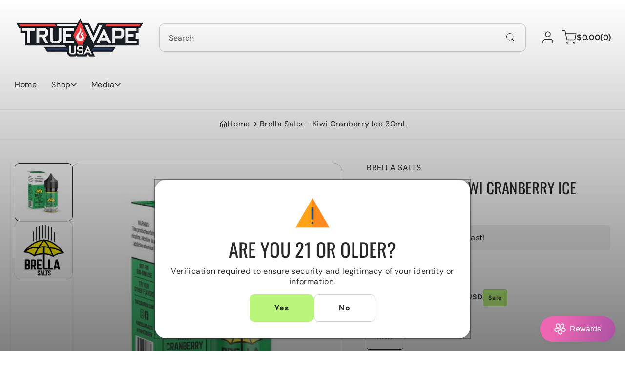

--- FILE ---
content_type: text/html; charset=utf-8
request_url: https://www.truevapeusa.com/products/brella-salts-kiwi-cranberry-ice
body_size: 53714
content:
<!doctype html> 
  <html class="no-js" lang="en">
    <head>
      <meta charset="utf-8"> 
      <meta http-equiv="X-UA-Compatible" content="IE=edge">
      <meta name="viewport" content="width=device-width,initial-scale=1">
      <meta name="theme-color" content=""> 
      <link rel="canonical" href="https://www.truevapeusa.com/products/brella-salts-kiwi-cranberry-ice"><link rel="icon" type="image/png" href="//www.truevapeusa.com/cdn/shop/files/TV.png?crop=center&height=32&v=1738783536&width=32"><link rel="preconnect" href="https://fonts.shopifycdn.com" crossorigin>
  
      

<meta property="og:site_name" content="True Vape USA">
<meta property="og:url" content="https://www.truevapeusa.com/products/brella-salts-kiwi-cranberry-ice">
<meta property="og:title" content="Brella Salts - Kiwi Cranberry Ice 30mL">
<meta property="og:type" content="product">
<meta property="og:description" content="  Kiwi Cranberry Ice by Brella Salts - 30ml Want one of those fruity flavors that always satisfies...meet Brella Salts Kiwi Cranberry Ice! The blend of tart cranberries, tropical kiwis, and chilly menthol offers every taste bud serious joy. The exquisitely tart taste of perfectly ripe cranberries slaps your tongue on t"><meta property="og:image" content="http://www.truevapeusa.com/cdn/shop/products/kiwi-cranberry-ice-30ml-by-brella-salts.png?v=1711663570">
  <meta property="og:image:secure_url" content="https://www.truevapeusa.com/cdn/shop/products/kiwi-cranberry-ice-30ml-by-brella-salts.png?v=1711663570">
  <meta property="og:image:width" content="458">
  <meta property="og:image:height" content="458"><meta property="og:price:amount" content="11.99">
  <meta property="og:price:currency" content="USD"><meta name="twitter:card" content="summary_large_image">
<meta name="twitter:title" content="Brella Salts - Kiwi Cranberry Ice 30mL">
<meta name="twitter:description" content="  Kiwi Cranberry Ice by Brella Salts - 30ml Want one of those fruity flavors that always satisfies...meet Brella Salts Kiwi Cranberry Ice! The blend of tart cranberries, tropical kiwis, and chilly menthol offers every taste bud serious joy. The exquisitely tart taste of perfectly ripe cranberries slaps your tongue on t">

      <script src="//www.truevapeusa.com/cdn/shop/t/14/assets/constants.js?v=17748688612160318951754422808" defer="defer"></script>
      <script src="//www.truevapeusa.com/cdn/shop/t/14/assets/pubsub.js?v=62018018568598906421754422809" defer="defer"></script>
      <script src="//www.truevapeusa.com/cdn/shop/t/14/assets/scrolling-text.js?v=16972366141608240461754422809" defer="defer"></script>
      <script src="//www.truevapeusa.com/cdn/shop/t/14/assets/global.js?v=43934928757251398571754422808" defer="defer"></script><script src="//www.truevapeusa.com/cdn/shop/t/14/assets/animations.js?v=23502957359458384401754422807" defer="defer"></script><script>window.performance && window.performance.mark && window.performance.mark('shopify.content_for_header.start');</script><meta id="shopify-digital-wallet" name="shopify-digital-wallet" content="/52126613702/digital_wallets/dialog">
<link rel="alternate" type="application/json+oembed" href="https://www.truevapeusa.com/products/brella-salts-kiwi-cranberry-ice.oembed">
<script async="async" src="/checkouts/internal/preloads.js?locale=en-US"></script>
<script id="shopify-features" type="application/json">{"accessToken":"82efd72a6ac29f90506e32a30570b6a2","betas":["rich-media-storefront-analytics"],"domain":"www.truevapeusa.com","predictiveSearch":true,"shopId":52126613702,"locale":"en"}</script>
<script>var Shopify = Shopify || {};
Shopify.shop = "true-vape-usa.myshopify.com";
Shopify.locale = "en";
Shopify.currency = {"active":"USD","rate":"1.0"};
Shopify.country = "US";
Shopify.theme = {"name":"Updated copy of Copy of Updated copy of Energy","id":153886195931,"schema_name":"Energy","schema_version":"2.1.1","theme_store_id":2717,"role":"main"};
Shopify.theme.handle = "null";
Shopify.theme.style = {"id":null,"handle":null};
Shopify.cdnHost = "www.truevapeusa.com/cdn";
Shopify.routes = Shopify.routes || {};
Shopify.routes.root = "/";</script>
<script type="module">!function(o){(o.Shopify=o.Shopify||{}).modules=!0}(window);</script>
<script>!function(o){function n(){var o=[];function n(){o.push(Array.prototype.slice.apply(arguments))}return n.q=o,n}var t=o.Shopify=o.Shopify||{};t.loadFeatures=n(),t.autoloadFeatures=n()}(window);</script>
<script id="shop-js-analytics" type="application/json">{"pageType":"product"}</script>
<script defer="defer" async type="module" src="//www.truevapeusa.com/cdn/shopifycloud/shop-js/modules/v2/client.init-shop-cart-sync_DtuiiIyl.en.esm.js"></script>
<script defer="defer" async type="module" src="//www.truevapeusa.com/cdn/shopifycloud/shop-js/modules/v2/chunk.common_CUHEfi5Q.esm.js"></script>
<script type="module">
  await import("//www.truevapeusa.com/cdn/shopifycloud/shop-js/modules/v2/client.init-shop-cart-sync_DtuiiIyl.en.esm.js");
await import("//www.truevapeusa.com/cdn/shopifycloud/shop-js/modules/v2/chunk.common_CUHEfi5Q.esm.js");

  window.Shopify.SignInWithShop?.initShopCartSync?.({"fedCMEnabled":true,"windoidEnabled":true});

</script>
<script>(function() {
  var isLoaded = false;
  function asyncLoad() {
    if (isLoaded) return;
    isLoaded = true;
    var urls = ["\/\/cdn.shopify.com\/proxy\/f0dee4c1261c25cfbf3049cae4240f4092c0d38cb22b6f9f14695fa1b9497ec8\/shopify-script-tags.s3.eu-west-1.amazonaws.com\/smartseo\/instantpage.js?shop=true-vape-usa.myshopify.com\u0026sp-cache-control=cHVibGljLCBtYXgtYWdlPTkwMA"];
    for (var i = 0; i < urls.length; i++) {
      var s = document.createElement('script');
      s.type = 'text/javascript';
      s.async = true;
      s.src = urls[i];
      var x = document.getElementsByTagName('script')[0];
      x.parentNode.insertBefore(s, x);
    }
  };
  if(window.attachEvent) {
    window.attachEvent('onload', asyncLoad);
  } else {
    window.addEventListener('load', asyncLoad, false);
  }
})();</script>
<script id="__st">var __st={"a":52126613702,"offset":-18000,"reqid":"180016b7-79d1-42c6-8e23-2941e46e6477-1766768937","pageurl":"www.truevapeusa.com\/products\/brella-salts-kiwi-cranberry-ice","u":"e7c7d389a85e","p":"product","rtyp":"product","rid":6140562145478};</script>
<script>window.ShopifyPaypalV4VisibilityTracking = true;</script>
<script id="captcha-bootstrap">!function(){'use strict';const t='contact',e='account',n='new_comment',o=[[t,t],['blogs',n],['comments',n],[t,'customer']],c=[[e,'customer_login'],[e,'guest_login'],[e,'recover_customer_password'],[e,'create_customer']],r=t=>t.map((([t,e])=>`form[action*='/${t}']:not([data-nocaptcha='true']) input[name='form_type'][value='${e}']`)).join(','),a=t=>()=>t?[...document.querySelectorAll(t)].map((t=>t.form)):[];function s(){const t=[...o],e=r(t);return a(e)}const i='password',u='form_key',d=['recaptcha-v3-token','g-recaptcha-response','h-captcha-response',i],f=()=>{try{return window.sessionStorage}catch{return}},m='__shopify_v',_=t=>t.elements[u];function p(t,e,n=!1){try{const o=window.sessionStorage,c=JSON.parse(o.getItem(e)),{data:r}=function(t){const{data:e,action:n}=t;return t[m]||n?{data:e,action:n}:{data:t,action:n}}(c);for(const[e,n]of Object.entries(r))t.elements[e]&&(t.elements[e].value=n);n&&o.removeItem(e)}catch(o){console.error('form repopulation failed',{error:o})}}const l='form_type',E='cptcha';function T(t){t.dataset[E]=!0}const w=window,h=w.document,L='Shopify',v='ce_forms',y='captcha';let A=!1;((t,e)=>{const n=(g='f06e6c50-85a8-45c8-87d0-21a2b65856fe',I='https://cdn.shopify.com/shopifycloud/storefront-forms-hcaptcha/ce_storefront_forms_captcha_hcaptcha.v1.5.2.iife.js',D={infoText:'Protected by hCaptcha',privacyText:'Privacy',termsText:'Terms'},(t,e,n)=>{const o=w[L][v],c=o.bindForm;if(c)return c(t,g,e,D).then(n);var r;o.q.push([[t,g,e,D],n]),r=I,A||(h.body.append(Object.assign(h.createElement('script'),{id:'captcha-provider',async:!0,src:r})),A=!0)});var g,I,D;w[L]=w[L]||{},w[L][v]=w[L][v]||{},w[L][v].q=[],w[L][y]=w[L][y]||{},w[L][y].protect=function(t,e){n(t,void 0,e),T(t)},Object.freeze(w[L][y]),function(t,e,n,w,h,L){const[v,y,A,g]=function(t,e,n){const i=e?o:[],u=t?c:[],d=[...i,...u],f=r(d),m=r(i),_=r(d.filter((([t,e])=>n.includes(e))));return[a(f),a(m),a(_),s()]}(w,h,L),I=t=>{const e=t.target;return e instanceof HTMLFormElement?e:e&&e.form},D=t=>v().includes(t);t.addEventListener('submit',(t=>{const e=I(t);if(!e)return;const n=D(e)&&!e.dataset.hcaptchaBound&&!e.dataset.recaptchaBound,o=_(e),c=g().includes(e)&&(!o||!o.value);(n||c)&&t.preventDefault(),c&&!n&&(function(t){try{if(!f())return;!function(t){const e=f();if(!e)return;const n=_(t);if(!n)return;const o=n.value;o&&e.removeItem(o)}(t);const e=Array.from(Array(32),(()=>Math.random().toString(36)[2])).join('');!function(t,e){_(t)||t.append(Object.assign(document.createElement('input'),{type:'hidden',name:u})),t.elements[u].value=e}(t,e),function(t,e){const n=f();if(!n)return;const o=[...t.querySelectorAll(`input[type='${i}']`)].map((({name:t})=>t)),c=[...d,...o],r={};for(const[a,s]of new FormData(t).entries())c.includes(a)||(r[a]=s);n.setItem(e,JSON.stringify({[m]:1,action:t.action,data:r}))}(t,e)}catch(e){console.error('failed to persist form',e)}}(e),e.submit())}));const S=(t,e)=>{t&&!t.dataset[E]&&(n(t,e.some((e=>e===t))),T(t))};for(const o of['focusin','change'])t.addEventListener(o,(t=>{const e=I(t);D(e)&&S(e,y())}));const B=e.get('form_key'),M=e.get(l),P=B&&M;t.addEventListener('DOMContentLoaded',(()=>{const t=y();if(P)for(const e of t)e.elements[l].value===M&&p(e,B);[...new Set([...A(),...v().filter((t=>'true'===t.dataset.shopifyCaptcha))])].forEach((e=>S(e,t)))}))}(h,new URLSearchParams(w.location.search),n,t,e,['guest_login'])})(!0,!0)}();</script>
<script integrity="sha256-4kQ18oKyAcykRKYeNunJcIwy7WH5gtpwJnB7kiuLZ1E=" data-source-attribution="shopify.loadfeatures" defer="defer" src="//www.truevapeusa.com/cdn/shopifycloud/storefront/assets/storefront/load_feature-a0a9edcb.js" crossorigin="anonymous"></script>
<script data-source-attribution="shopify.dynamic_checkout.dynamic.init">var Shopify=Shopify||{};Shopify.PaymentButton=Shopify.PaymentButton||{isStorefrontPortableWallets:!0,init:function(){window.Shopify.PaymentButton.init=function(){};var t=document.createElement("script");t.src="https://www.truevapeusa.com/cdn/shopifycloud/portable-wallets/latest/portable-wallets.en.js",t.type="module",document.head.appendChild(t)}};
</script>
<script data-source-attribution="shopify.dynamic_checkout.buyer_consent">
  function portableWalletsHideBuyerConsent(e){var t=document.getElementById("shopify-buyer-consent"),n=document.getElementById("shopify-subscription-policy-button");t&&n&&(t.classList.add("hidden"),t.setAttribute("aria-hidden","true"),n.removeEventListener("click",e))}function portableWalletsShowBuyerConsent(e){var t=document.getElementById("shopify-buyer-consent"),n=document.getElementById("shopify-subscription-policy-button");t&&n&&(t.classList.remove("hidden"),t.removeAttribute("aria-hidden"),n.addEventListener("click",e))}window.Shopify?.PaymentButton&&(window.Shopify.PaymentButton.hideBuyerConsent=portableWalletsHideBuyerConsent,window.Shopify.PaymentButton.showBuyerConsent=portableWalletsShowBuyerConsent);
</script>
<script>
  function portableWalletsCleanup(e){e&&e.src&&console.error("Failed to load portable wallets script "+e.src);var t=document.querySelectorAll("shopify-accelerated-checkout .shopify-payment-button__skeleton, shopify-accelerated-checkout-cart .wallet-cart-button__skeleton"),e=document.getElementById("shopify-buyer-consent");for(let e=0;e<t.length;e++)t[e].remove();e&&e.remove()}function portableWalletsNotLoadedAsModule(e){e instanceof ErrorEvent&&"string"==typeof e.message&&e.message.includes("import.meta")&&"string"==typeof e.filename&&e.filename.includes("portable-wallets")&&(window.removeEventListener("error",portableWalletsNotLoadedAsModule),window.Shopify.PaymentButton.failedToLoad=e,"loading"===document.readyState?document.addEventListener("DOMContentLoaded",window.Shopify.PaymentButton.init):window.Shopify.PaymentButton.init())}window.addEventListener("error",portableWalletsNotLoadedAsModule);
</script>

<script type="module" src="https://www.truevapeusa.com/cdn/shopifycloud/portable-wallets/latest/portable-wallets.en.js" onError="portableWalletsCleanup(this)" crossorigin="anonymous"></script>
<script nomodule>
  document.addEventListener("DOMContentLoaded", portableWalletsCleanup);
</script>

<link id="shopify-accelerated-checkout-styles" rel="stylesheet" media="screen" href="https://www.truevapeusa.com/cdn/shopifycloud/portable-wallets/latest/accelerated-checkout-backwards-compat.css" crossorigin="anonymous">
<style id="shopify-accelerated-checkout-cart">
        #shopify-buyer-consent {
  margin-top: 1em;
  display: inline-block;
  width: 100%;
}

#shopify-buyer-consent.hidden {
  display: none;
}

#shopify-subscription-policy-button {
  background: none;
  border: none;
  padding: 0;
  text-decoration: underline;
  font-size: inherit;
  cursor: pointer;
}

#shopify-subscription-policy-button::before {
  box-shadow: none;
}

      </style>
<script id="sections-script" data-sections="header" defer="defer" src="//www.truevapeusa.com/cdn/shop/t/14/compiled_assets/scripts.js?1129"></script>
<script>window.performance && window.performance.mark && window.performance.mark('shopify.content_for_header.end');</script>
  
      

<style data-shopify>
  @font-face {
  font-family: "DM Sans";
  font-weight: 400;
  font-style: normal;
  font-display: swap;
  src: url("//www.truevapeusa.com/cdn/fonts/dm_sans/dmsans_n4.ec80bd4dd7e1a334c969c265873491ae56018d72.woff2") format("woff2"),
       url("//www.truevapeusa.com/cdn/fonts/dm_sans/dmsans_n4.87bdd914d8a61247b911147ae68e754d695c58a6.woff") format("woff");
}

  @font-face {
  font-family: "DM Sans";
  font-weight: 700;
  font-style: normal;
  font-display: swap;
  src: url("//www.truevapeusa.com/cdn/fonts/dm_sans/dmsans_n7.97e21d81502002291ea1de8aefb79170c6946ce5.woff2") format("woff2"),
       url("//www.truevapeusa.com/cdn/fonts/dm_sans/dmsans_n7.af5c214f5116410ca1d53a2090665620e78e2e1b.woff") format("woff");
}

  @font-face {
  font-family: "DM Sans";
  font-weight: 400;
  font-style: italic;
  font-display: swap;
  src: url("//www.truevapeusa.com/cdn/fonts/dm_sans/dmsans_i4.b8fe05e69ee95d5a53155c346957d8cbf5081c1a.woff2") format("woff2"),
       url("//www.truevapeusa.com/cdn/fonts/dm_sans/dmsans_i4.403fe28ee2ea63e142575c0aa47684d65f8c23a0.woff") format("woff");
}

  @font-face {
  font-family: "DM Sans";
  font-weight: 700;
  font-style: italic;
  font-display: swap;
  src: url("//www.truevapeusa.com/cdn/fonts/dm_sans/dmsans_i7.52b57f7d7342eb7255084623d98ab83fd96e7f9b.woff2") format("woff2"),
       url("//www.truevapeusa.com/cdn/fonts/dm_sans/dmsans_i7.d5e14ef18a1d4a8ce78a4187580b4eb1759c2eda.woff") format("woff");
}

  @font-face {
  font-family: Oswald;
  font-weight: 400;
  font-style: normal;
  font-display: swap;
  src: url("//www.truevapeusa.com/cdn/fonts/oswald/oswald_n4.7760ed7a63e536050f64bb0607ff70ce07a480bd.woff2") format("woff2"),
       url("//www.truevapeusa.com/cdn/fonts/oswald/oswald_n4.ae5e497f60fc686568afe76e9ff1872693c533e9.woff") format("woff");
}


  
    :root,
    .color-scheme-1 {
      --color-background: 255,255,255;
      --gradient-background: #ffffff;

    

    --color-foreground: 40,40,42;
    --color-background-contrast: 191,191,191;
    --color-shadow: #121212;
    --color-button: 186,246,124;
    --color-button-text: 40,40,42;
    --color-button-border: 186,246,124;
    --color-secondary-button: 255,255,255;
    --color-secondary-button-text: 40,40,42;
    --color-secondary-button-border: 209,209,209;
    --color-link: 40,40,42;
    --color-badge-foreground: 40,40,42;
    --color-badge-background: 255,255,255;
    --color-badge-border: 40,40,42;
    --payment-terms-background-color: rgb(255 255 255);
    --color-sale-price: #CA514E;
  }
  
    
    .color-scheme-2 {
      --color-background: 241,241,241;
      --gradient-background: #f1f1f1;

    

    --color-foreground: 40,40,42;
    --color-background-contrast: 177,177,177;
    --color-shadow: #121212;
    --color-button: 186,246,124;
    --color-button-text: 40,40,42;
    --color-button-border: 186,246,124;
    --color-secondary-button: 255,255,255;
    --color-secondary-button-text: 40,40,42;
    --color-secondary-button-border: 209,209,209;
    --color-link: 40,40,42;
    --color-badge-foreground: 40,40,42;
    --color-badge-background: 241,241,241;
    --color-badge-border: 40,40,42;
    --payment-terms-background-color: rgb(241 241 241);
    --color-sale-price: #CA514E;
  }
  
    
    .color-scheme-3 {
      --color-background: 40,40,42;
      --gradient-background: #28282a;

    

    --color-foreground: 255,255,255;
    --color-background-contrast: 52,52,55;
    --color-shadow: #121212;
    --color-button: 186,246,124;
    --color-button-text: 40,40,42;
    --color-button-border: 186,246,124;
    --color-secondary-button: 255,255,255;
    --color-secondary-button-text: 40,40,42;
    --color-secondary-button-border: 209,209,209;
    --color-link: 255,255,255;
    --color-badge-foreground: 255,255,255;
    --color-badge-background: 40,40,42;
    --color-badge-border: 255,255,255;
    --payment-terms-background-color: rgb(40 40 42);
    --color-sale-price: #CA514E;
  }
  
    
    .color-scheme-4 {
      --color-background: 186,246,124;
      --gradient-background: #baf67c;

    

    --color-foreground: 40,40,42;
    --color-background-contrast: 123,227,16;
    --color-shadow: #121212;
    --color-button: 40,40,42;
    --color-button-text: 255,255,255;
    --color-button-border: 40,40,42;
    --color-secondary-button: 255,255,255;
    --color-secondary-button-text: 40,40,42;
    --color-secondary-button-border: 209,209,209;
    --color-link: 40,40,42;
    --color-badge-foreground: 40,40,42;
    --color-badge-background: 186,246,124;
    --color-badge-border: 40,40,42;
    --payment-terms-background-color: rgb(186 246 124);
    --color-sale-price: #CA514E;
  }
  
    
    .color-scheme-d1e47e42-44f1-4258-9e7e-885682a95df5 {
      --color-background: 255,255,255;
      --gradient-background: #ffffff;

    

    --color-foreground: 40,40,42;
    --color-background-contrast: 191,191,191;
    --color-shadow: #121212;
    --color-button: 51,51,102;
    --color-button-text: 40,40,42;
    --color-button-border: 255,51,51;
    --color-secondary-button: 255,255,255;
    --color-secondary-button-text: 40,40,42;
    --color-secondary-button-border: 209,209,209;
    --color-link: 40,40,42;
    --color-badge-foreground: 40,40,42;
    --color-badge-background: 255,255,255;
    --color-badge-border: 40,40,42;
    --payment-terms-background-color: rgb(255 255 255);
    --color-sale-price: #CA514E;
  }
  
    
    .color-scheme-3b43695b-2fc0-41a5-8fd5-bfa63d69c5bd {
      --color-background: 255,255,255;
      --gradient-background: #ffffff;

    

    --color-foreground: 40,40,42;
    --color-background-contrast: 191,191,191;
    --color-shadow: #121212;
    --color-button: 255,51,51;
    --color-button-text: 40,40,42;
    --color-button-border: 51,51,102;
    --color-secondary-button: 255,255,255;
    --color-secondary-button-text: 40,40,42;
    --color-secondary-button-border: 209,209,209;
    --color-link: 40,40,42;
    --color-badge-foreground: 40,40,42;
    --color-badge-background: 255,255,255;
    --color-badge-border: 40,40,42;
    --payment-terms-background-color: rgb(255 255 255);
    --color-sale-price: #CA514E;
  }
  

  body, .color-scheme-1, .color-scheme-2, .color-scheme-3, .color-scheme-4, .color-scheme-d1e47e42-44f1-4258-9e7e-885682a95df5, .color-scheme-3b43695b-2fc0-41a5-8fd5-bfa63d69c5bd {
    color: rgba(var(--color-foreground));
    background-color: rgb(var(--color-background));
  }
  
  :root {
    --font-body-family: "DM Sans", sans-serif;
    --font-body-style: normal;
    --font-body-weight: 400;
    --font-body-weight-bold: 700;
    --font-body-size-mobile: 1.5rem;
    --font-body-size: 1.6rem;

    --font-heading-family: Oswald, sans-serif;
    --font-heading-style: normal;
    --font-heading-weight: 400;

    --font-body-scale: 1.0;
    --font-heading-scale: 18;
    --font-heading-case: uppercase;

    
    

    
      --heading-h0-size: 100.98px;
      --heading-h1-size: 75.762px;
      --heading-h2-size: 56.826px;
      --heading-h3-size: 42.642px;
      --heading-h4-size: 31.986px;
      --heading-h5-size: 23.994px;
      --heading-h6-size: 18px;

      --heading-h0-tb-size: 61.04px;
      --heading-h1-tb-size: 48.832px;
      --heading-h2-tb-size: 39.056px;
      --heading-h3-tb-size: 31.248px;
      --heading-h4-tb-size: 25.008px;
      --heading-h5-tb-size: 20.0px;
      --heading-h6-tb-size: 16px;

      --heading-h0-mb-size: 32.432px;
      --heading-h1-mb-size: 28.832px;
      --heading-h2-mb-size: 25.632px;
      --heading-h3-mb-size: 22.784px;
      --heading-h4-mb-size: 20.256px;
      --heading-h5-mb-size: 18.0px;
      --heading-h6-mb-size: 16px;
    
    --color-success-background: 228,243,233;
    --color-success: 72,161,77;
    --color-error-background: 244,233,236;
    --color-error: 202,81,78;

    
      --radius-5: 5px;
      --radius-10: 10px;
      --radius-20: 20px;
    


    --page-width: 160rem;
    --page-width-margin: 0rem;

    --grid-desktop-vertical-spacing: 3rem;
    --grid-desktop-horizontal-spacing: 3rem;
    --grid-mobile-vertical-spacing: 1.5rem;
    --grid-mobile-horizontal-spacing: 1.5rem;
  }

  *,
  *::before,
  *::after {
    box-sizing: inherit;
  }

  html {
    box-sizing: border-box;
    font-size: calc(var(--font-body-scale) * 62.5%);
    height: 100%;
  }

  body {
    display: grid;
    grid-template-rows: auto auto 1fr auto;
    grid-template-columns: 100%;
    min-height: 100%;
    margin: 0;
    font-size: var(--font-body-size-mobile);
    letter-spacing: 0.06rem;
    line-height: normal;
    font-family: var(--font-body-family);
    font-style: var(--font-body-style);
    font-weight: var(--font-body-weight);
  }
  .no-js .shopify-section-group-popups-group {
    display: none;
  }

  @media screen and (min-width: 750px) {
    body {
      font-size: var(--font-body-size);
    }
  }
  @media screen and (min-width: 1200px) {
    body {
      
    }
  }
  .country-flag {
    background-image: url(//www.truevapeusa.com/cdn/shop/t/14/assets/country-flags.png);
  }
</style>
 
      <link href="//www.truevapeusa.com/cdn/shop/t/14/assets/popups.css?v=161692210414335514491754422808" rel="stylesheet" type="text/css" media="all" />
      <link href="//www.truevapeusa.com/cdn/shop/t/14/assets/base.css?v=104471423369684027761754422807" rel="stylesheet" type="text/css" media="all" /><link rel="preload" as="font" href="//www.truevapeusa.com/cdn/fonts/dm_sans/dmsans_n4.ec80bd4dd7e1a334c969c265873491ae56018d72.woff2" type="font/woff2" crossorigin><link rel="preload" as="font" href="//www.truevapeusa.com/cdn/fonts/oswald/oswald_n4.7760ed7a63e536050f64bb0607ff70ce07a480bd.woff2" type="font/woff2" crossorigin><script>
        document.documentElement.className = document.documentElement.className.replace('no-js', 'js');
        if (Shopify.designMode) {
          document.documentElement.classList.add('shopify-design-mode');
        }
      </script>
     <!-- Google Webmaster Tools Site Verification -->
<meta name="google-site-verification" content="n91ERIKOoDnhPa6Wk6WcwEFr429YLUQzRmUIXgnRPM4" />
<!-- BEGIN app block: shopify://apps/smart-seo/blocks/smartseo/7b0a6064-ca2e-4392-9a1d-8c43c942357b --><meta name="smart-seo-integrated" content="true" /><!-- metatagsSavedToSEOFields: false --><!-- BEGIN app snippet: smartseo.custom.schemas.jsonld --><!-- END app snippet --><!-- BEGIN app snippet: smartseo.product.metatags --><!-- product_seo_template_metafield:  --><title>Brella Salts - Kiwi Cranberry Ice 30mL</title>
<meta name="description" content="  Kiwi Cranberry Ice by Brella Salts - 30ml Want one of those fruity flavors that always satisfies...meet Brella Salts Kiwi Cranberry Ice! The blend of tart cranberries, tropical kiwis, and chilly menthol offers every taste bud serious joy. The exquisitely tart taste of perfectly ripe cranberries slaps your tongue on t" />
<meta name="smartseo-timestamp" content="0" /><!-- END app snippet --><!-- BEGIN app snippet: smartseo.product.jsonld -->


<!--JSON-LD data generated by Smart SEO-->
<script type="application/ld+json">
    {
        "@context": "https://schema.org/",
        "@type":"ProductGroup","productGroupID": "6140562145478",
        "url": "https://www.truevapeusa.com/products/brella-salts-kiwi-cranberry-ice",
        "name": "Brella Salts - Kiwi Cranberry Ice 30mL",
        "image": "https://www.truevapeusa.com/cdn/shop/products/kiwi-cranberry-ice-30ml-by-brella-salts.png?v=1711663570",
        "description": " Kiwi Cranberry Ice by Brella Salts - 30mlWant one of those fruity flavors that always satisfies...meet Brella Salts Kiwi Cranberry Ice! The blend of tart cranberries, tropical kiwis, and chilly menthol offers every taste bud serious joy.The exquisitely tart taste of perfectly ripe cranberries sl...",
        "brand": {
            "@type": "Brand",
            "name": "Brella Salts"
        },
        "sku": "858363007873",
        "mpn": "858363007873","variesBy": [],
        "hasVariant": [
                {
                    "@type": "Product",
                        "name": "Brella Salts - Kiwi Cranberry Ice 30mL - Kiwi / 30ml / 35 mg",      
                        "description": " Kiwi Cranberry Ice by Brella Salts - 30mlWant one of those fruity flavors that always satisfies...meet Brella Salts Kiwi Cranberry Ice! The blend of tart cranberries, tropical kiwis, and chilly menthol offers every taste bud serious joy.The exquisitely tart taste of perfectly ripe cranberries sl...","image": "https://www.truevapeusa.com/cdn/shop/products/kiwi-cranberry-ice-30ml-by-brella-salts.png?v=1711663570",
                        "sku": "858363007873",
                      

                      
                    
                      

                      
                    
                      

                      
                    
                    "offers": {
                        "@type": "Offer",
                            "priceCurrency": "USD",
                            "price": "11.99",
                            "priceValidUntil": "2026-03-26",
                            "availability": "https://schema.org/InStock",
                            "itemCondition": "https://schema.org/NewCondition",
                            "url": "https://www.truevapeusa.com/products/brella-salts-kiwi-cranberry-ice?variant=37830434455750",
                            "seller": {
    "@context": "https://schema.org",
    "@type": "Organization",
    "name": "TRUEVAPEUSA",
    "description": "Discover the richness of flavors with our premium e-juices at TrueVapeUSA.com! From classic tobacco and refreshing menthol to exotic fruit blends and decadent desserts, our e-juices are crafted with the highest quality ingredients for an unparalleled vaping experience. Explore your favorites or find new ones that tantalize your taste buds!"}
                    }
                },
                {
                    "@type": "Product",
                        "name": "Brella Salts - Kiwi Cranberry Ice 30mL - Kiwi / 30ml / 50 mg",      
                        "description": " Kiwi Cranberry Ice by Brella Salts - 30mlWant one of those fruity flavors that always satisfies...meet Brella Salts Kiwi Cranberry Ice! The blend of tart cranberries, tropical kiwis, and chilly menthol offers every taste bud serious joy.The exquisitely tart taste of perfectly ripe cranberries sl...","image": "https://www.truevapeusa.com/cdn/shop/products/kiwi-cranberry-ice-30ml-by-brella-salts.png?v=1711663570",
                        "sku": "858363007408",
                      

                      
                    
                      

                      
                    
                      

                      
                    
                    "offers": {
                        "@type": "Offer",
                            "priceCurrency": "USD",
                            "price": "11.99",
                            "priceValidUntil": "2026-03-26",
                            "availability": "https://schema.org/InStock",
                            "itemCondition": "https://schema.org/NewCondition",
                            "url": "https://www.truevapeusa.com/products/brella-salts-kiwi-cranberry-ice?variant=37830434422982",
                            "seller": {
    "@context": "https://schema.org",
    "@type": "Organization",
    "name": "TRUEVAPEUSA",
    "description": "Discover the richness of flavors with our premium e-juices at TrueVapeUSA.com! From classic tobacco and refreshing menthol to exotic fruit blends and decadent desserts, our e-juices are crafted with the highest quality ingredients for an unparalleled vaping experience. Explore your favorites or find new ones that tantalize your taste buds!"}
                    }
                }
        ]}
</script><!-- END app snippet --><!-- BEGIN app snippet: smartseo.breadcrumbs.jsonld --><!--JSON-LD data generated by Smart SEO-->
<script type="application/ld+json">
    {
        "@context": "https://schema.org",
        "@type": "BreadcrumbList",
        "itemListElement": [
            {
                "@type": "ListItem",
                "position": 1,
                "item": {
                    "@type": "Website",
                    "@id": "https://www.truevapeusa.com",
                    "name": "Home"
                }
            },
            {
                "@type": "ListItem",
                "position": 2,
                "item": {
                    "@type": "WebPage",
                    "@id": "https://www.truevapeusa.com/products/brella-salts-kiwi-cranberry-ice",
                    "name": "Brella Salts - Kiwi Cranberry Ice 30mL"
                }
            }
        ]
    }
</script><!-- END app snippet --><!-- END app block --><link href="https://monorail-edge.shopifysvc.com" rel="dns-prefetch">
<script>(function(){if ("sendBeacon" in navigator && "performance" in window) {try {var session_token_from_headers = performance.getEntriesByType('navigation')[0].serverTiming.find(x => x.name == '_s').description;} catch {var session_token_from_headers = undefined;}var session_cookie_matches = document.cookie.match(/_shopify_s=([^;]*)/);var session_token_from_cookie = session_cookie_matches && session_cookie_matches.length === 2 ? session_cookie_matches[1] : "";var session_token = session_token_from_headers || session_token_from_cookie || "";function handle_abandonment_event(e) {var entries = performance.getEntries().filter(function(entry) {return /monorail-edge.shopifysvc.com/.test(entry.name);});if (!window.abandonment_tracked && entries.length === 0) {window.abandonment_tracked = true;var currentMs = Date.now();var navigation_start = performance.timing.navigationStart;var payload = {shop_id: 52126613702,url: window.location.href,navigation_start,duration: currentMs - navigation_start,session_token,page_type: "product"};window.navigator.sendBeacon("https://monorail-edge.shopifysvc.com/v1/produce", JSON.stringify({schema_id: "online_store_buyer_site_abandonment/1.1",payload: payload,metadata: {event_created_at_ms: currentMs,event_sent_at_ms: currentMs}}));}}window.addEventListener('pagehide', handle_abandonment_event);}}());</script>
<script id="web-pixels-manager-setup">(function e(e,d,r,n,o){if(void 0===o&&(o={}),!Boolean(null===(a=null===(i=window.Shopify)||void 0===i?void 0:i.analytics)||void 0===a?void 0:a.replayQueue)){var i,a;window.Shopify=window.Shopify||{};var t=window.Shopify;t.analytics=t.analytics||{};var s=t.analytics;s.replayQueue=[],s.publish=function(e,d,r){return s.replayQueue.push([e,d,r]),!0};try{self.performance.mark("wpm:start")}catch(e){}var l=function(){var e={modern:/Edge?\/(1{2}[4-9]|1[2-9]\d|[2-9]\d{2}|\d{4,})\.\d+(\.\d+|)|Firefox\/(1{2}[4-9]|1[2-9]\d|[2-9]\d{2}|\d{4,})\.\d+(\.\d+|)|Chrom(ium|e)\/(9{2}|\d{3,})\.\d+(\.\d+|)|(Maci|X1{2}).+ Version\/(15\.\d+|(1[6-9]|[2-9]\d|\d{3,})\.\d+)([,.]\d+|)( \(\w+\)|)( Mobile\/\w+|) Safari\/|Chrome.+OPR\/(9{2}|\d{3,})\.\d+\.\d+|(CPU[ +]OS|iPhone[ +]OS|CPU[ +]iPhone|CPU IPhone OS|CPU iPad OS)[ +]+(15[._]\d+|(1[6-9]|[2-9]\d|\d{3,})[._]\d+)([._]\d+|)|Android:?[ /-](13[3-9]|1[4-9]\d|[2-9]\d{2}|\d{4,})(\.\d+|)(\.\d+|)|Android.+Firefox\/(13[5-9]|1[4-9]\d|[2-9]\d{2}|\d{4,})\.\d+(\.\d+|)|Android.+Chrom(ium|e)\/(13[3-9]|1[4-9]\d|[2-9]\d{2}|\d{4,})\.\d+(\.\d+|)|SamsungBrowser\/([2-9]\d|\d{3,})\.\d+/,legacy:/Edge?\/(1[6-9]|[2-9]\d|\d{3,})\.\d+(\.\d+|)|Firefox\/(5[4-9]|[6-9]\d|\d{3,})\.\d+(\.\d+|)|Chrom(ium|e)\/(5[1-9]|[6-9]\d|\d{3,})\.\d+(\.\d+|)([\d.]+$|.*Safari\/(?![\d.]+ Edge\/[\d.]+$))|(Maci|X1{2}).+ Version\/(10\.\d+|(1[1-9]|[2-9]\d|\d{3,})\.\d+)([,.]\d+|)( \(\w+\)|)( Mobile\/\w+|) Safari\/|Chrome.+OPR\/(3[89]|[4-9]\d|\d{3,})\.\d+\.\d+|(CPU[ +]OS|iPhone[ +]OS|CPU[ +]iPhone|CPU IPhone OS|CPU iPad OS)[ +]+(10[._]\d+|(1[1-9]|[2-9]\d|\d{3,})[._]\d+)([._]\d+|)|Android:?[ /-](13[3-9]|1[4-9]\d|[2-9]\d{2}|\d{4,})(\.\d+|)(\.\d+|)|Mobile Safari.+OPR\/([89]\d|\d{3,})\.\d+\.\d+|Android.+Firefox\/(13[5-9]|1[4-9]\d|[2-9]\d{2}|\d{4,})\.\d+(\.\d+|)|Android.+Chrom(ium|e)\/(13[3-9]|1[4-9]\d|[2-9]\d{2}|\d{4,})\.\d+(\.\d+|)|Android.+(UC? ?Browser|UCWEB|U3)[ /]?(15\.([5-9]|\d{2,})|(1[6-9]|[2-9]\d|\d{3,})\.\d+)\.\d+|SamsungBrowser\/(5\.\d+|([6-9]|\d{2,})\.\d+)|Android.+MQ{2}Browser\/(14(\.(9|\d{2,})|)|(1[5-9]|[2-9]\d|\d{3,})(\.\d+|))(\.\d+|)|K[Aa][Ii]OS\/(3\.\d+|([4-9]|\d{2,})\.\d+)(\.\d+|)/},d=e.modern,r=e.legacy,n=navigator.userAgent;return n.match(d)?"modern":n.match(r)?"legacy":"unknown"}(),u="modern"===l?"modern":"legacy",c=(null!=n?n:{modern:"",legacy:""})[u],f=function(e){return[e.baseUrl,"/wpm","/b",e.hashVersion,"modern"===e.buildTarget?"m":"l",".js"].join("")}({baseUrl:d,hashVersion:r,buildTarget:u}),m=function(e){var d=e.version,r=e.bundleTarget,n=e.surface,o=e.pageUrl,i=e.monorailEndpoint;return{emit:function(e){var a=e.status,t=e.errorMsg,s=(new Date).getTime(),l=JSON.stringify({metadata:{event_sent_at_ms:s},events:[{schema_id:"web_pixels_manager_load/3.1",payload:{version:d,bundle_target:r,page_url:o,status:a,surface:n,error_msg:t},metadata:{event_created_at_ms:s}}]});if(!i)return console&&console.warn&&console.warn("[Web Pixels Manager] No Monorail endpoint provided, skipping logging."),!1;try{return self.navigator.sendBeacon.bind(self.navigator)(i,l)}catch(e){}var u=new XMLHttpRequest;try{return u.open("POST",i,!0),u.setRequestHeader("Content-Type","text/plain"),u.send(l),!0}catch(e){return console&&console.warn&&console.warn("[Web Pixels Manager] Got an unhandled error while logging to Monorail."),!1}}}}({version:r,bundleTarget:l,surface:e.surface,pageUrl:self.location.href,monorailEndpoint:e.monorailEndpoint});try{o.browserTarget=l,function(e){var d=e.src,r=e.async,n=void 0===r||r,o=e.onload,i=e.onerror,a=e.sri,t=e.scriptDataAttributes,s=void 0===t?{}:t,l=document.createElement("script"),u=document.querySelector("head"),c=document.querySelector("body");if(l.async=n,l.src=d,a&&(l.integrity=a,l.crossOrigin="anonymous"),s)for(var f in s)if(Object.prototype.hasOwnProperty.call(s,f))try{l.dataset[f]=s[f]}catch(e){}if(o&&l.addEventListener("load",o),i&&l.addEventListener("error",i),u)u.appendChild(l);else{if(!c)throw new Error("Did not find a head or body element to append the script");c.appendChild(l)}}({src:f,async:!0,onload:function(){if(!function(){var e,d;return Boolean(null===(d=null===(e=window.Shopify)||void 0===e?void 0:e.analytics)||void 0===d?void 0:d.initialized)}()){var d=window.webPixelsManager.init(e)||void 0;if(d){var r=window.Shopify.analytics;r.replayQueue.forEach((function(e){var r=e[0],n=e[1],o=e[2];d.publishCustomEvent(r,n,o)})),r.replayQueue=[],r.publish=d.publishCustomEvent,r.visitor=d.visitor,r.initialized=!0}}},onerror:function(){return m.emit({status:"failed",errorMsg:"".concat(f," has failed to load")})},sri:function(e){var d=/^sha384-[A-Za-z0-9+/=]+$/;return"string"==typeof e&&d.test(e)}(c)?c:"",scriptDataAttributes:o}),m.emit({status:"loading"})}catch(e){m.emit({status:"failed",errorMsg:(null==e?void 0:e.message)||"Unknown error"})}}})({shopId: 52126613702,storefrontBaseUrl: "https://www.truevapeusa.com",extensionsBaseUrl: "https://extensions.shopifycdn.com/cdn/shopifycloud/web-pixels-manager",monorailEndpoint: "https://monorail-edge.shopifysvc.com/unstable/produce_batch",surface: "storefront-renderer",enabledBetaFlags: ["2dca8a86","a0d5f9d2"],webPixelsConfigList: [{"id":"shopify-app-pixel","configuration":"{}","eventPayloadVersion":"v1","runtimeContext":"STRICT","scriptVersion":"0450","apiClientId":"shopify-pixel","type":"APP","privacyPurposes":["ANALYTICS","MARKETING"]},{"id":"shopify-custom-pixel","eventPayloadVersion":"v1","runtimeContext":"LAX","scriptVersion":"0450","apiClientId":"shopify-pixel","type":"CUSTOM","privacyPurposes":["ANALYTICS","MARKETING"]}],isMerchantRequest: false,initData: {"shop":{"name":"True Vape USA","paymentSettings":{"currencyCode":"USD"},"myshopifyDomain":"true-vape-usa.myshopify.com","countryCode":"US","storefrontUrl":"https:\/\/www.truevapeusa.com"},"customer":null,"cart":null,"checkout":null,"productVariants":[{"price":{"amount":11.99,"currencyCode":"USD"},"product":{"title":"Brella Salts - Kiwi Cranberry Ice 30mL","vendor":"Brella Salts","id":"6140562145478","untranslatedTitle":"Brella Salts - Kiwi Cranberry Ice 30mL","url":"\/products\/brella-salts-kiwi-cranberry-ice","type":"E-Liquid"},"id":"37830434455750","image":{"src":"\/\/www.truevapeusa.com\/cdn\/shop\/products\/kiwi-cranberry-ice-30ml-by-brella-salts.png?v=1711663570"},"sku":"858363007873","title":"Kiwi \/ 30ml \/ 35 mg","untranslatedTitle":"Kiwi \/ 30ml \/ 35 mg"},{"price":{"amount":11.99,"currencyCode":"USD"},"product":{"title":"Brella Salts - Kiwi Cranberry Ice 30mL","vendor":"Brella Salts","id":"6140562145478","untranslatedTitle":"Brella Salts - Kiwi Cranberry Ice 30mL","url":"\/products\/brella-salts-kiwi-cranberry-ice","type":"E-Liquid"},"id":"37830434422982","image":{"src":"\/\/www.truevapeusa.com\/cdn\/shop\/products\/kiwi-cranberry-ice-30ml-by-brella-salts.png?v=1711663570"},"sku":"858363007408","title":"Kiwi \/ 30ml \/ 50 mg","untranslatedTitle":"Kiwi \/ 30ml \/ 50 mg"}],"purchasingCompany":null},},"https://www.truevapeusa.com/cdn","da62cc92w68dfea28pcf9825a4m392e00d0",{"modern":"","legacy":""},{"shopId":"52126613702","storefrontBaseUrl":"https:\/\/www.truevapeusa.com","extensionBaseUrl":"https:\/\/extensions.shopifycdn.com\/cdn\/shopifycloud\/web-pixels-manager","surface":"storefront-renderer","enabledBetaFlags":"[\"2dca8a86\", \"a0d5f9d2\"]","isMerchantRequest":"false","hashVersion":"da62cc92w68dfea28pcf9825a4m392e00d0","publish":"custom","events":"[[\"page_viewed\",{}],[\"product_viewed\",{\"productVariant\":{\"price\":{\"amount\":11.99,\"currencyCode\":\"USD\"},\"product\":{\"title\":\"Brella Salts - Kiwi Cranberry Ice 30mL\",\"vendor\":\"Brella Salts\",\"id\":\"6140562145478\",\"untranslatedTitle\":\"Brella Salts - Kiwi Cranberry Ice 30mL\",\"url\":\"\/products\/brella-salts-kiwi-cranberry-ice\",\"type\":\"E-Liquid\"},\"id\":\"37830434455750\",\"image\":{\"src\":\"\/\/www.truevapeusa.com\/cdn\/shop\/products\/kiwi-cranberry-ice-30ml-by-brella-salts.png?v=1711663570\"},\"sku\":\"858363007873\",\"title\":\"Kiwi \/ 30ml \/ 35 mg\",\"untranslatedTitle\":\"Kiwi \/ 30ml \/ 35 mg\"}}]]"});</script><script>
  window.ShopifyAnalytics = window.ShopifyAnalytics || {};
  window.ShopifyAnalytics.meta = window.ShopifyAnalytics.meta || {};
  window.ShopifyAnalytics.meta.currency = 'USD';
  var meta = {"product":{"id":6140562145478,"gid":"gid:\/\/shopify\/Product\/6140562145478","vendor":"Brella Salts","type":"E-Liquid","handle":"brella-salts-kiwi-cranberry-ice","variants":[{"id":37830434455750,"price":1199,"name":"Brella Salts - Kiwi Cranberry Ice 30mL - Kiwi \/ 30ml \/ 35 mg","public_title":"Kiwi \/ 30ml \/ 35 mg","sku":"858363007873"},{"id":37830434422982,"price":1199,"name":"Brella Salts - Kiwi Cranberry Ice 30mL - Kiwi \/ 30ml \/ 50 mg","public_title":"Kiwi \/ 30ml \/ 50 mg","sku":"858363007408"}],"remote":false},"page":{"pageType":"product","resourceType":"product","resourceId":6140562145478,"requestId":"180016b7-79d1-42c6-8e23-2941e46e6477-1766768937"}};
  for (var attr in meta) {
    window.ShopifyAnalytics.meta[attr] = meta[attr];
  }
</script>
<script class="analytics">
  (function () {
    var customDocumentWrite = function(content) {
      var jquery = null;

      if (window.jQuery) {
        jquery = window.jQuery;
      } else if (window.Checkout && window.Checkout.$) {
        jquery = window.Checkout.$;
      }

      if (jquery) {
        jquery('body').append(content);
      }
    };

    var hasLoggedConversion = function(token) {
      if (token) {
        return document.cookie.indexOf('loggedConversion=' + token) !== -1;
      }
      return false;
    }

    var setCookieIfConversion = function(token) {
      if (token) {
        var twoMonthsFromNow = new Date(Date.now());
        twoMonthsFromNow.setMonth(twoMonthsFromNow.getMonth() + 2);

        document.cookie = 'loggedConversion=' + token + '; expires=' + twoMonthsFromNow;
      }
    }

    var trekkie = window.ShopifyAnalytics.lib = window.trekkie = window.trekkie || [];
    if (trekkie.integrations) {
      return;
    }
    trekkie.methods = [
      'identify',
      'page',
      'ready',
      'track',
      'trackForm',
      'trackLink'
    ];
    trekkie.factory = function(method) {
      return function() {
        var args = Array.prototype.slice.call(arguments);
        args.unshift(method);
        trekkie.push(args);
        return trekkie;
      };
    };
    for (var i = 0; i < trekkie.methods.length; i++) {
      var key = trekkie.methods[i];
      trekkie[key] = trekkie.factory(key);
    }
    trekkie.load = function(config) {
      trekkie.config = config || {};
      trekkie.config.initialDocumentCookie = document.cookie;
      var first = document.getElementsByTagName('script')[0];
      var script = document.createElement('script');
      script.type = 'text/javascript';
      script.onerror = function(e) {
        var scriptFallback = document.createElement('script');
        scriptFallback.type = 'text/javascript';
        scriptFallback.onerror = function(error) {
                var Monorail = {
      produce: function produce(monorailDomain, schemaId, payload) {
        var currentMs = new Date().getTime();
        var event = {
          schema_id: schemaId,
          payload: payload,
          metadata: {
            event_created_at_ms: currentMs,
            event_sent_at_ms: currentMs
          }
        };
        return Monorail.sendRequest("https://" + monorailDomain + "/v1/produce", JSON.stringify(event));
      },
      sendRequest: function sendRequest(endpointUrl, payload) {
        // Try the sendBeacon API
        if (window && window.navigator && typeof window.navigator.sendBeacon === 'function' && typeof window.Blob === 'function' && !Monorail.isIos12()) {
          var blobData = new window.Blob([payload], {
            type: 'text/plain'
          });

          if (window.navigator.sendBeacon(endpointUrl, blobData)) {
            return true;
          } // sendBeacon was not successful

        } // XHR beacon

        var xhr = new XMLHttpRequest();

        try {
          xhr.open('POST', endpointUrl);
          xhr.setRequestHeader('Content-Type', 'text/plain');
          xhr.send(payload);
        } catch (e) {
          console.log(e);
        }

        return false;
      },
      isIos12: function isIos12() {
        return window.navigator.userAgent.lastIndexOf('iPhone; CPU iPhone OS 12_') !== -1 || window.navigator.userAgent.lastIndexOf('iPad; CPU OS 12_') !== -1;
      }
    };
    Monorail.produce('monorail-edge.shopifysvc.com',
      'trekkie_storefront_load_errors/1.1',
      {shop_id: 52126613702,
      theme_id: 153886195931,
      app_name: "storefront",
      context_url: window.location.href,
      source_url: "//www.truevapeusa.com/cdn/s/trekkie.storefront.8f32c7f0b513e73f3235c26245676203e1209161.min.js"});

        };
        scriptFallback.async = true;
        scriptFallback.src = '//www.truevapeusa.com/cdn/s/trekkie.storefront.8f32c7f0b513e73f3235c26245676203e1209161.min.js';
        first.parentNode.insertBefore(scriptFallback, first);
      };
      script.async = true;
      script.src = '//www.truevapeusa.com/cdn/s/trekkie.storefront.8f32c7f0b513e73f3235c26245676203e1209161.min.js';
      first.parentNode.insertBefore(script, first);
    };
    trekkie.load(
      {"Trekkie":{"appName":"storefront","development":false,"defaultAttributes":{"shopId":52126613702,"isMerchantRequest":null,"themeId":153886195931,"themeCityHash":"9944266255257044246","contentLanguage":"en","currency":"USD","eventMetadataId":"77b72169-0f90-4d13-8ec9-78dc7fd59b03"},"isServerSideCookieWritingEnabled":true,"monorailRegion":"shop_domain","enabledBetaFlags":["65f19447"]},"Session Attribution":{},"S2S":{"facebookCapiEnabled":false,"source":"trekkie-storefront-renderer","apiClientId":580111}}
    );

    var loaded = false;
    trekkie.ready(function() {
      if (loaded) return;
      loaded = true;

      window.ShopifyAnalytics.lib = window.trekkie;

      var originalDocumentWrite = document.write;
      document.write = customDocumentWrite;
      try { window.ShopifyAnalytics.merchantGoogleAnalytics.call(this); } catch(error) {};
      document.write = originalDocumentWrite;

      window.ShopifyAnalytics.lib.page(null,{"pageType":"product","resourceType":"product","resourceId":6140562145478,"requestId":"180016b7-79d1-42c6-8e23-2941e46e6477-1766768937","shopifyEmitted":true});

      var match = window.location.pathname.match(/checkouts\/(.+)\/(thank_you|post_purchase)/)
      var token = match? match[1]: undefined;
      if (!hasLoggedConversion(token)) {
        setCookieIfConversion(token);
        window.ShopifyAnalytics.lib.track("Viewed Product",{"currency":"USD","variantId":37830434455750,"productId":6140562145478,"productGid":"gid:\/\/shopify\/Product\/6140562145478","name":"Brella Salts - Kiwi Cranberry Ice 30mL - Kiwi \/ 30ml \/ 35 mg","price":"11.99","sku":"858363007873","brand":"Brella Salts","variant":"Kiwi \/ 30ml \/ 35 mg","category":"E-Liquid","nonInteraction":true,"remote":false},undefined,undefined,{"shopifyEmitted":true});
      window.ShopifyAnalytics.lib.track("monorail:\/\/trekkie_storefront_viewed_product\/1.1",{"currency":"USD","variantId":37830434455750,"productId":6140562145478,"productGid":"gid:\/\/shopify\/Product\/6140562145478","name":"Brella Salts - Kiwi Cranberry Ice 30mL - Kiwi \/ 30ml \/ 35 mg","price":"11.99","sku":"858363007873","brand":"Brella Salts","variant":"Kiwi \/ 30ml \/ 35 mg","category":"E-Liquid","nonInteraction":true,"remote":false,"referer":"https:\/\/www.truevapeusa.com\/products\/brella-salts-kiwi-cranberry-ice"});
      }
    });


        var eventsListenerScript = document.createElement('script');
        eventsListenerScript.async = true;
        eventsListenerScript.src = "//www.truevapeusa.com/cdn/shopifycloud/storefront/assets/shop_events_listener-3da45d37.js";
        document.getElementsByTagName('head')[0].appendChild(eventsListenerScript);

})();</script>
<script
  defer
  src="https://www.truevapeusa.com/cdn/shopifycloud/perf-kit/shopify-perf-kit-2.1.2.min.js"
  data-application="storefront-renderer"
  data-shop-id="52126613702"
  data-render-region="gcp-us-central1"
  data-page-type="product"
  data-theme-instance-id="153886195931"
  data-theme-name="Energy"
  data-theme-version="2.1.1"
  data-monorail-region="shop_domain"
  data-resource-timing-sampling-rate="10"
  data-shs="true"
  data-shs-beacon="true"
  data-shs-export-with-fetch="true"
  data-shs-logs-sample-rate="1"
  data-shs-beacon-endpoint="https://www.truevapeusa.com/api/collect"
></script>
</head>
  
    <body class="gradient">
      <a class="skip-to-content-link button visually-hidden" href="#MainContent">
        Skip to content
      </a>
      
        
      
  
      <!-- BEGIN sections: header-group -->
<div id="shopify-section-sections--20103451017435__header" class="shopify-section shopify-section-group-header-group section-header"><link href="//www.truevapeusa.com/cdn/shop/t/14/assets/component-list-menu.css?v=32534531869467077851754422807" rel="stylesheet" type="text/css" media="all" />
<link rel="stylesheet" href="//www.truevapeusa.com/cdn/shop/t/14/assets/component-search.css?v=136395543992460875111754422808" media="print" onload="this.media='all'">
<link rel="stylesheet" href="//www.truevapeusa.com/cdn/shop/t/14/assets/component-menu-drawer.css?v=178149677245983954911754422808" media="print" onload="this.media='all'">
<link rel="stylesheet" href="//www.truevapeusa.com/cdn/shop/t/14/assets/component-cart-items.css?v=109270850454777690781754422807" media="print" onload="this.media='all'">
<link rel="stylesheet" href="//www.truevapeusa.com/cdn/shop/t/14/assets/country-flags.css?v=162240521764269490811754422808" media="print" onload="this.media='all'">
<link rel="stylesheet" href="//www.truevapeusa.com/cdn/shop/t/14/assets/navigation-hub.css?v=164822106060525361931754422808" media="print" onload="this.media='all'">
<link rel="stylesheet" href="//www.truevapeusa.com/cdn/shop/t/14/assets/component-price.css?v=42812120392898182871754422808" media="print" onload="this.media='all'">
<link href="//www.truevapeusa.com/cdn/shop/t/14/assets/component-card.css?v=112702019589575935811754422807" rel="stylesheet" type="text/css" media="all" /><link rel="stylesheet" href="//www.truevapeusa.com/cdn/shop/t/14/assets/component-predictive-search.css?v=151943235189330658961754422808" media="print" onload="this.media='all'"><link rel="stylesheet" href="//www.truevapeusa.com/cdn/shop/t/14/assets/component-mega-menu.css?v=46568855675495443501754422808" media="print" onload="this.media='all'">
  <noscript><link href="//www.truevapeusa.com/cdn/shop/t/14/assets/component-mega-menu.css?v=46568855675495443501754422808" rel="stylesheet" type="text/css" media="all" /></noscript><noscript><link href="//www.truevapeusa.com/cdn/shop/t/14/assets/component-list-menu.css?v=32534531869467077851754422807" rel="stylesheet" type="text/css" media="all" /></noscript>
<noscript><link href="//www.truevapeusa.com/cdn/shop/t/14/assets/component-search.css?v=136395543992460875111754422808" rel="stylesheet" type="text/css" media="all" /></noscript>
<noscript><link href="//www.truevapeusa.com/cdn/shop/t/14/assets/component-menu-drawer.css?v=178149677245983954911754422808" rel="stylesheet" type="text/css" media="all" /></noscript>
<noscript><link href="//www.truevapeusa.com/cdn/shop/t/14/assets/component-cart-items.css?v=109270850454777690781754422807" rel="stylesheet" type="text/css" media="all" /></noscript>

<style>
  header-drawer {
    justify-self: start;
  }@media screen and (min-width: 990px) {
      header-drawer {
        display: none;
      }
    }.menu-drawer-container {
    display: flex;
  }

  .list-menu {
    list-style: none;
    padding: 0;
    margin: 0;
  }

  .list-menu--inline {
    display: inline-flex;
    align-items: center;
  }
  .list-menu__item {
    display: flex;
    align-items: center;
    line-height: normal;
  }

  .list-menu__item--link {
    text-decoration: none;
    padding-bottom: 1rem;
    padding-top: 1rem;
    line-height: normal;
  }

  @media screen and (min-width: 750px) {
    .list-menu__item--link {
      padding-bottom: 0.5rem;
      padding-top: 0.5rem;
    }
  }
</style><style data-shopify>.header {
    padding: 1.5rem;
  }
  .section-header {
    position: sticky;
  }
  @media screen and (min-width: 750px) {
    .header {
      padding-top: 30px;
      padding-bottom: 30px;
      padding-left: 3rem;
      padding-right: 3rem;
    }
  }
  @media screen and (max-width: 749px) {
    .header__heading-logo {
      width: 100%;
      max-width: 100px;
    }
    .header--mobile-left .header__icons {
      gap: 0;
    }
  }</style><script src="//www.truevapeusa.com/cdn/shop/t/14/assets/details-disclosure.js?v=148687937074670534061754422808" defer="defer"></script>
<script src="//www.truevapeusa.com/cdn/shop/t/14/assets/details-modal.js?v=162028482004733400661754422808" defer="defer"></script>
<script src="//www.truevapeusa.com/cdn/shop/t/14/assets/search-form.js?v=88070640753317098901754422809" defer="defer"></script>

<svg xmlns="http://www.w3.org/2000/svg" class="hidden">
  <symbol id="icon-search" viewbox="0 0 18 19" fill="none">
    <path fill-rule="evenodd" clip-rule="evenodd" d="M11.03 11.68A5.784 5.784 0 112.85 3.5a5.784 5.784 0 018.18 8.18zm.26 1.12a6.78 6.78 0 11.72-.7l5.4 5.4a.5.5 0 11-.71.7l-5.41-5.4z" fill="currentColor"/>
  </symbol>

  <symbol id="icon-reset" class="icon icon-close"  fill="none" viewBox="0 0 18 18" stroke="currentColor">
    <circle r="8.5" cy="9" cx="9" stroke-opacity="0.2"/>
    <path d="M6.82972 6.82915L1.17193 1.17097" stroke-linecap="round" stroke-linejoin="round" transform="translate(5 5)"/>
    <path d="M1.22896 6.88502L6.77288 1.11523" stroke-linecap="round" stroke-linejoin="round" transform="translate(5 5)"/>
  </symbol>

  <symbol id="icon-close" class="icon icon-close" fill="none" viewBox="0 0 18 17">
    <path d="M.865 15.978a.5.5 0 00.707.707l7.433-7.431 7.579 7.282a.501.501 0 00.846-.37.5.5 0 00-.153-.351L9.712 8.546l7.417-7.416a.5.5 0 10-.707-.708L8.991 7.853 1.413.573a.5.5 0 10-.693.72l7.563 7.268-7.418 7.417z" fill="currentColor">
  </symbol>
</svg>


<div class="header-wrapper color-scheme-1 gradient header-wrapper--border-bottom"><header class="header header--top-left with-inline-search header--mobile-left page-width header--has-menu header--has-account" style="--header-top-space: 30px;">

<header-drawer data-breakpoint="tablet">
  <details id="Details-menu-drawer-container" class="menu-drawer-container">
    <summary
      class="header__icon button--primary header__icon--menu header__icon--summary menu-drawer-button link focus-inset"
      aria-label="Menu"
    >
      <span>
        
    <svg
      class="svg-icon icon-menu"
      xmlns="http://www.w3.org/2000/svg"
      width="30"
      height="30"
      viewBox="0 0 30 30"
      style="--width: 30px;"
      fill="none"
    >
      <path d="M26.25 15H3.75" stroke="currentColor" stroke-width="1.5" stroke-linecap="round" stroke-linejoin="round"/>
      <path d="M26.25 10H3.75" stroke="currentColor" stroke-width="1.5" stroke-linecap="round" stroke-linejoin="round"/>
      <path d="M26.25 20H3.75" stroke="currentColor" stroke-width="1.5" stroke-linecap="round" stroke-linejoin="round"/>
    </svg>

  

        
    <svg
      class="svg-icon close-arrow"
      xmlns="http://www.w3.org/2000/svg"
      width="24"
      height="24"
      viewBox="0 0 24 24"
      fill="none"
      style="--width: 24px;"
    >
      <path d="M18 6L6 18" stroke="currentColor" stroke-width="1.5" stroke-linecap="round" stroke-linejoin="round"/>
      <path d="M6 6L18 18" stroke="currentColor" stroke-width="1.5" stroke-linecap="round" stroke-linejoin="round"/>
    </svg>
  

      </span>
    </summary>
    <div id="menu-drawer" class="gradient menu-drawer motion-reduce color-scheme-1">
      <div class="menu-drawer__inner-container">
        <div class="menu-drawer__navigation-container overflow-scrollbar">
          <nav class="menu-drawer__navigation">
            <ul class="menu-drawer__menu has-submenu list-menu" role="list"><li><a
                      id="HeaderDrawer-home"
                      href="/"
                      class="menu-drawer__menu-item list-menu__item link link--text focus-inset"
                      
                    >
                      Home
                    </a></li><li><details id="Details-menu-drawer-menu-item-2">
                      <summary
                        id="HeaderDrawer-shop"
                        class="menu-drawer__menu-item list-menu__item link link--text focus-inset"
                      >
                        Shop
                        
    <svg
      class="svg-icon top-arrow"
      xmlns="http://www.w3.org/2000/svg"
      width="12"
      height="12"
      viewBox="0 0 12 12"
      fill="none"
      style="--width: 12px;"
    >
      <g clip-path="url(#clip0_3965_1964)">
      <path d="M1.12256 10.5919L10.3062 1.4082" stroke="currentColor" stroke-linecap="round" stroke-linejoin="round"/>
      <path d="M1.12256 1.4082H10.3062V10.5919" stroke="currentColor" stroke-linecap="round" stroke-linejoin="round"/>
      </g>
      <defs>
      <clipPath id="clip0_3965_1964">
      <rect width="11.1429" height="12" fill="white" transform="translate(0.143066)"/>
      </clipPath>
      </defs>
    </svg>
  

                      </summary>
                      <div
                        id="link-shop"
                        class="menu-drawer__submenu has-submenu gradient motion-reduce"
                        tabindex="-1"
                      >
                        <div class="menu-drawer__inner-submenu overflow-scrollbar">
                          <button class="menu-drawer__close-button button--primary link link--text focus-inset" aria-expanded="true">
                            
    <svg
      width="12"
      height="12"
      style="--width: 12px;"
      viewBox="0 0 12 12"
      fill="none"
      xmlns="http://www.w3.org/2000/svg"
    >
      <g clip-path="url(#clip0_4848_13604)">
      <path d="M10.1636 10.5919L0.979904 1.4082" stroke="currentColor" stroke-linecap="round" stroke-linejoin="round"/>
      <path d="M10.1636 1.4082H0.979904V10.5919" stroke="currentColor" stroke-linecap="round" stroke-linejoin="round"/>
      </g>
      <defs>
      <clipPath id="clip0_4848_13604">
      <rect width="11.1429" height="12" fill="white" transform="matrix(-1 0 0 1 11.1431 0)"/>
      </clipPath>
      </defs>
    </svg>

  

                            Shop
                          </button>
                          <ul class="menu-drawer__menu list-menu" role="list" tabindex="-1"><li><a
                                    id="HeaderDrawer-shop-vape-disposables"
                                    href="/collections/vape-disposables"
                                    class="menu-drawer__menu-item link link--text list-menu__item focus-inset"
                                    
                                  >
                                    <span class="drawer-collection-megamenu-image media">
                                            <img
                                              srcset="//www.truevapeusa.com/cdn/shop/collections/My_Post_20.png?v=1742133181&width=60 60w,//www.truevapeusa.com/cdn/shop/collections/My_Post_20.png?v=1742133181&width=80 80w,//www.truevapeusa.com/cdn/shop/collections/My_Post_20.png?v=1742133181&width=100 100w,//www.truevapeusa.com/cdn/shop/collections/My_Post_20.png?v=1742133181 1200w
                                              "
                                              src="//www.truevapeusa.com/cdn/shop/collections/My_Post_20.png?v=1742133181&width=80"
                                              alt=""
                                              height="60"
                                              width="80"
                                              loading="lazy"
                                              class="motion-reduce"
                                            >
                                          </span>
                                    Vape Disposables
                                  </a></li><li><a
                                    id="HeaderDrawer-shop-e-liquid"
                                    href="/collections/e-liquid"
                                    class="menu-drawer__menu-item link link--text list-menu__item focus-inset"
                                    
                                  >
                                    <span class="drawer-collection-megamenu-image media">
                                            <img
                                              srcset="//www.truevapeusa.com/cdn/shop/collections/Country_Clouds-removebg-preview.png?v=1742133116&width=60 60w,//www.truevapeusa.com/cdn/shop/collections/Country_Clouds-removebg-preview.png?v=1742133116&width=80 80w,//www.truevapeusa.com/cdn/shop/collections/Country_Clouds-removebg-preview.png?v=1742133116&width=100 100w,//www.truevapeusa.com/cdn/shop/collections/Country_Clouds-removebg-preview.png?v=1742133116 1500w
                                              "
                                              src="//www.truevapeusa.com/cdn/shop/collections/Country_Clouds-removebg-preview.png?v=1742133116&width=80"
                                              alt=""
                                              height="60"
                                              width="80"
                                              loading="lazy"
                                              class="motion-reduce"
                                            >
                                          </span>
                                    E-Liquid
                                  </a></li></ul>
                        </div>
                      </div>
                    </details></li><li><details id="Details-menu-drawer-menu-item-3">
                      <summary
                        id="HeaderDrawer-media"
                        class="menu-drawer__menu-item list-menu__item link link--text focus-inset"
                      >
                        Media
                        
    <svg
      class="svg-icon top-arrow"
      xmlns="http://www.w3.org/2000/svg"
      width="12"
      height="12"
      viewBox="0 0 12 12"
      fill="none"
      style="--width: 12px;"
    >
      <g clip-path="url(#clip0_3965_1964)">
      <path d="M1.12256 10.5919L10.3062 1.4082" stroke="currentColor" stroke-linecap="round" stroke-linejoin="round"/>
      <path d="M1.12256 1.4082H10.3062V10.5919" stroke="currentColor" stroke-linecap="round" stroke-linejoin="round"/>
      </g>
      <defs>
      <clipPath id="clip0_3965_1964">
      <rect width="11.1429" height="12" fill="white" transform="translate(0.143066)"/>
      </clipPath>
      </defs>
    </svg>
  

                      </summary>
                      <div
                        id="link-media"
                        class="menu-drawer__submenu has-submenu gradient motion-reduce"
                        tabindex="-1"
                      >
                        <div class="menu-drawer__inner-submenu overflow-scrollbar">
                          <button class="menu-drawer__close-button button--primary link link--text focus-inset" aria-expanded="true">
                            
    <svg
      width="12"
      height="12"
      style="--width: 12px;"
      viewBox="0 0 12 12"
      fill="none"
      xmlns="http://www.w3.org/2000/svg"
    >
      <g clip-path="url(#clip0_4848_13604)">
      <path d="M10.1636 10.5919L0.979904 1.4082" stroke="currentColor" stroke-linecap="round" stroke-linejoin="round"/>
      <path d="M10.1636 1.4082H0.979904V10.5919" stroke="currentColor" stroke-linecap="round" stroke-linejoin="round"/>
      </g>
      <defs>
      <clipPath id="clip0_4848_13604">
      <rect width="11.1429" height="12" fill="white" transform="matrix(-1 0 0 1 11.1431 0)"/>
      </clipPath>
      </defs>
    </svg>

  

                            Media
                          </button>
                          <ul class="menu-drawer__menu list-menu" role="list" tabindex="-1"><li><a
                                    id="HeaderDrawer-media-videos"
                                    href="/pages/videos"
                                    class="menu-drawer__menu-item link link--text list-menu__item focus-inset"
                                    
                                  >
                                    
                                    Videos
                                  </a></li></ul>
                        </div>
                      </div>
                    </details></li></ul>
          
            <div class="menu-drawer__utility-links"><a
                  href="https://shopify.com/52126613702/account?locale=en&region_country=US"
                  class="menu-drawer__account link focus-inset h5 medium-hide large-up-hide"
                >
                  
    <svg
      class="svg-icon icon-account"
      xmlns="http://www.w3.org/2000/svg"
      width="30"
      height="31"
      viewBox="0 0 30 31"
      fill="none"
      style="--width: 30px;"
    >
      <path d="M25 26.75V24.25C25 22.9239 24.4732 21.6521 23.5355 20.7145C22.5979 19.7768 21.3261 19.25 20 19.25H10C8.67392 19.25 7.40215 19.7768 6.46447 20.7145C5.52678 21.6521 5 22.9239 5 24.25V26.75" stroke="currentColor" stroke-width="1.5" stroke-linecap="square" stroke-linejoin="round"/>
      <path d="M15 14.25C17.7614 14.25 20 12.0114 20 9.25C20 6.48858 17.7614 4.25 15 4.25C12.2386 4.25 10 6.48858 10 9.25C10 12.0114 12.2386 14.25 15 14.25Z" stroke="currentColor" stroke-width="1.5" stroke-linecap="round" stroke-linejoin="round"/>
    </svg>

  

                </a><div class="menu-drawer__localization header-localization"></div></div>
          </nav>
        </div>
      </div>
    </div>
  </details>
</header-drawer>
<a href="/" class="header__heading-link link link--text focus-inset"><div class="header__heading-logo-wrapper">
              
              <img src="//www.truevapeusa.com/cdn/shop/files/true-vape-usa-web.png?v=1737511627&amp;width=600" alt="True Vape USA" srcset="//www.truevapeusa.com/cdn/shop/files/true-vape-usa-web.png?v=1737511627&amp;width=260 260w, //www.truevapeusa.com/cdn/shop/files/true-vape-usa-web.png?v=1737511627&amp;width=390 390w, //www.truevapeusa.com/cdn/shop/files/true-vape-usa-web.png?v=1737511627&amp;width=520 520w" width="260" height="86.77499999999999" loading="eager" class="header__heading-logo motion-reduce" sizes="(max-width: 520px) 50vw, 260px">
            </div></a>
      <div class="inline-search-form medium-hide small-hide">
        <predictive-search class="search-modal__form custom-suggestions--enabled" data-loading-text="Loading..."><form
  action="/search"
  method="get"
  role="search"
  class="search search-modal__form inline-search-modal__form"
>
  <div class="field">
    <input
      class="search__input field__input"
      id="inline-search"
      type="search"
      name="q"
      value=""
      placeholder="Search"role="combobox"
        aria-expanded="false"
        aria-owns="predictive-search-results"
        aria-controls="predictive-search-results"
        aria-haspopup="listbox"
        aria-autocomplete="list"
        autocorrect="off"
        autocomplete="off"
        autocapitalize="off"
        spellcheck="false">
    <label class="field__label" for="inline-search">Search</label>
    <input type="hidden" name="options[prefix]" value="last">
    <button
      type="reset"
      class="reset__button field__button hidden"
      aria-label="Clear search term"
    >
      <svg class="icon icon-close" aria-hidden="true" focusable="false">
        <use xlink:href="#icon-reset">
      </svg>
    </button>
    <button class="search__button field__button" aria-label="Search">
      
    <svg
      class="svg-icon icon-search"
      xmlns="http://www.w3.org/2000/svg"
      width="30"
      height="30"
      viewBox="0 0 30 30"
      fill="none"
      style="--width: 30px;"
    >
      <path d="M13.75 23.75C19.2728 23.75 23.75 19.2728 23.75 13.75C23.75 8.22715 19.2728 3.75 13.75 3.75C8.22715 3.75 3.75 8.22715 3.75 13.75C3.75 19.2728 8.22715 23.75 13.75 23.75Z" stroke="currentColor" stroke-width="1.5" stroke-linecap="round" stroke-linejoin="round"/>
      <path d="M26.25 26.25L20.8125 20.8125" stroke="currentColor" stroke-width="1.5" stroke-linecap="square" stroke-linejoin="round"/>
    </svg>

  

    </button>
  </div><div class="predictive-search predictive-search--header overflow-scrollbar scroll-trigger animate--slide-in" tabindex="-1" data-predictive-search>
    <div class="predictive-search__loading-state">
      <svg
        class="svg-icon icon-loader"
        xmlns="http://www.w3.org/2000/svg"
        x="0px"
        y="0px"
        width="18px"
        height="20px"
        style="--width: 18px;"
        viewBox="0 0 24 30"
        style="enable-background:new 0 0 50 50;"
        xml:space="preserve"
      >
        <rect x="0" y="13" width="4" height="5" fill="currentColor">
          <animate attributeName="height" attributeType="XML" values="5;21;5" begin="0s" dur="0.6s" repeatCount="indefinite"></animate>
          <animate attributeName="y" attributeType="XML" values="13; 5; 13" begin="0s" dur="0.6s" repeatCount="indefinite"></animate>
        </rect>
        <rect x="10" y="13" width="4" height="5" fill="currentColor">
          <animate attributeName="height" attributeType="XML" values="5;21;5" begin="0.15s" dur="0.6s" repeatCount="indefinite"></animate>
          <animate attributeName="y" attributeType="XML" values="13; 5; 13" begin="0.15s" dur="0.6s" repeatCount="indefinite"></animate>
        </rect>
        <rect x="20" y="13" width="4" height="5" fill="currentColor">
          <animate attributeName="height" attributeType="XML" values="5;21;5" begin="0.3s" dur="0.6s" repeatCount="indefinite"></animate>
          <animate attributeName="y" attributeType="XML" values="13; 5; 13" begin="0.3s" dur="0.6s" repeatCount="indefinite"></animate>
        </rect>
      </svg>
    </div>

  

        <div class="predictive-search__result-group custom-suggestions">
          <div>
            <h2 id="predictive-search-custom-queries" class="predictive-search__heading h5">
              Popular collections
            </h2>
            <ul
              id="predictive-search-custom-queries-list"
              class="predictive-search__results-list list-unstyled"
              role="group"
              aria-labelledby="predictive-search-custom-queries"
            ><li
                  id="predictive-search-option-query-1"
                  class="predictive-search__list-item"
                  role="option"
                  aria-selected="false"
                >
                  <a
                    href="/"
                    class="predictive-search__item header__menu-button link link--text"
                    tabindex="-1"
                  >
                    Home
                  </a>
                </li>
              <li
                  id="predictive-search-option-query-2"
                  class="predictive-search__list-item"
                  role="option"
                  aria-selected="false"
                >
                  <a
                    href="/collections/all"
                    class="predictive-search__item header__menu-button link link--text"
                    tabindex="-1"
                  >
                    Shop
                  </a>
                </li>
              <li
                  id="predictive-search-option-query-3"
                  class="predictive-search__list-item"
                  role="option"
                  aria-selected="false"
                >
                  <a
                    href="/pages/videos"
                    class="predictive-search__item header__menu-button link link--text"
                    tabindex="-1"
                  >
                    Media
                  </a>
                </li>
              
            </ul>
          </div>
        </div>
      
    </div>

    <span class="predictive-search-status visually-hidden" role="status" aria-hidden="true"></span></form></predictive-search>
      </div>
    

    

    <div class="header__icons header__icons--localization header-localization">
      
      
      

<details-modal class="header__search large-up-hide">
  <details>
    <summary
      class="header__icon header__icon--search header__icon--summary link focus-inset modal__toggle"
      aria-haspopup="dialog"
      aria-label="Search"
    >
      <span>
        
    <svg
      class="svg-icon icon-search"
      xmlns="http://www.w3.org/2000/svg"
      width="30"
      height="30"
      viewBox="0 0 30 30"
      fill="none"
      style="--width: 30px;"
    >
      <path d="M13.75 23.75C19.2728 23.75 23.75 19.2728 23.75 13.75C23.75 8.22715 19.2728 3.75 13.75 3.75C8.22715 3.75 3.75 8.22715 3.75 13.75C3.75 19.2728 8.22715 23.75 13.75 23.75Z" stroke="currentColor" stroke-width="1.5" stroke-linecap="round" stroke-linejoin="round"/>
      <path d="M26.25 26.25L20.8125 20.8125" stroke="currentColor" stroke-width="1.5" stroke-linecap="square" stroke-linejoin="round"/>
    </svg>

  

        <svg class="modal__toggle-close icon icon-close" aria-hidden="true" focusable="false">
          <use href="#icon-close">
        </svg>
      </span>
    </summary>
    <div
      class="search-modal modal__content gradient inline-search__true"
      role="dialog"
      aria-modal="true"
      aria-label="Search"
    >
      <div class="modal-overlay"></div>
      <div
        class="search-modal__content search-modal__content-bottom"
        tabindex="-1"
      ><predictive-search class="search-modal__form custom-suggestions--enabled" data-loading-text="Loading..."><h2 class="search-model__heading">Search</h2>
        <form action="/search" method="get" role="search" class="search search-modal__form">
          <div class="model-field__button">
            <div class="field">
              <input
                class="search__input field__input"
                id="Search-In-Modal"
                type="search"
                name="q"
                value=""
                placeholder="Search"role="combobox"
                  aria-expanded="false"
                  aria-owns="predictive-search-results"
                  aria-controls="predictive-search-results"
                  aria-haspopup="listbox"
                  aria-autocomplete="list"
                  autocorrect="off"
                  autocomplete="off"
                  autocapitalize="off"
                  spellcheck="false">
              <label class="field__label" for="Search-In-Modal">Search</label>
              <input type="hidden" name="options[prefix]" value="last">
              <button
                type="reset"
                class="reset__button field__button hidden"
                aria-label="Clear search term"
              >
                <svg class="icon icon-close" aria-hidden="true" focusable="false">
                  <use xlink:href="#icon-reset">
                </svg>
              </button>
              <button class="search__button field__button medium-hide large-up-hide" aria-label="Search">
                
    <svg
      class="svg-icon icon-search"
      xmlns="http://www.w3.org/2000/svg"
      width="30"
      height="30"
      viewBox="0 0 30 30"
      fill="none"
      style="--width: 30px;"
    >
      <path d="M13.75 23.75C19.2728 23.75 23.75 19.2728 23.75 13.75C23.75 8.22715 19.2728 3.75 13.75 3.75C8.22715 3.75 3.75 8.22715 3.75 13.75C3.75 19.2728 8.22715 23.75 13.75 23.75Z" stroke="currentColor" stroke-width="1.5" stroke-linecap="round" stroke-linejoin="round"/>
      <path d="M26.25 26.25L20.8125 20.8125" stroke="currentColor" stroke-width="1.5" stroke-linecap="square" stroke-linejoin="round"/>
    </svg>

  

              </button>
            </div>
            <button class="model-search__button button button--primary small-hide" aria-label="Search">
              Search
            </button>
          </div><div class="predictive-search predictive-search--header overflow-scrollbar scroll-trigger animate--slide-in" tabindex="-1" data-predictive-search>
    <div class="predictive-search__loading-state">
      <svg
        class="svg-icon icon-loader"
        xmlns="http://www.w3.org/2000/svg"
        x="0px"
        y="0px"
        width="18px"
        height="20px"
        style="--width: 18px;"
        viewBox="0 0 24 30"
        style="enable-background:new 0 0 50 50;"
        xml:space="preserve"
      >
        <rect x="0" y="13" width="4" height="5" fill="currentColor">
          <animate attributeName="height" attributeType="XML" values="5;21;5" begin="0s" dur="0.6s" repeatCount="indefinite"></animate>
          <animate attributeName="y" attributeType="XML" values="13; 5; 13" begin="0s" dur="0.6s" repeatCount="indefinite"></animate>
        </rect>
        <rect x="10" y="13" width="4" height="5" fill="currentColor">
          <animate attributeName="height" attributeType="XML" values="5;21;5" begin="0.15s" dur="0.6s" repeatCount="indefinite"></animate>
          <animate attributeName="y" attributeType="XML" values="13; 5; 13" begin="0.15s" dur="0.6s" repeatCount="indefinite"></animate>
        </rect>
        <rect x="20" y="13" width="4" height="5" fill="currentColor">
          <animate attributeName="height" attributeType="XML" values="5;21;5" begin="0.3s" dur="0.6s" repeatCount="indefinite"></animate>
          <animate attributeName="y" attributeType="XML" values="13; 5; 13" begin="0.3s" dur="0.6s" repeatCount="indefinite"></animate>
        </rect>
      </svg>
    </div>

  

                <div class="predictive-search__result-group custom-suggestions">
                  <div>
                    <h2 id="predictive-search-custom-queries" class="predictive-search__heading h5">
                      Popular collections
                    </h2>
                    <ul
                      id="predictive-search-custom-queries-list"
                      class="predictive-search__results-list list-unstyled"
                      role="group"
                      aria-labelledby="predictive-search-custom-queries"
                    ><li
                          id="predictive-search-option-query-1"
                          class="predictive-search__list-item"
                          role="option"
                          aria-selected="false"
                        >
                          <a
                            href="/"
                            class="predictive-search__item header__menu-button link link--text"
                            tabindex="-1"
                          >
                            Home
                          </a>
                        </li>
                      <li
                          id="predictive-search-option-query-2"
                          class="predictive-search__list-item"
                          role="option"
                          aria-selected="false"
                        >
                          <a
                            href="/collections/all"
                            class="predictive-search__item header__menu-button link link--text"
                            tabindex="-1"
                          >
                            Shop
                          </a>
                        </li>
                      <li
                          id="predictive-search-option-query-3"
                          class="predictive-search__list-item"
                          role="option"
                          aria-selected="false"
                        >
                          <a
                            href="/pages/videos"
                            class="predictive-search__item header__menu-button link link--text"
                            tabindex="-1"
                          >
                            Media
                          </a>
                        </li>
                      
                    </ul>
                  </div>
                </div>
              
            </div>

            <span class="predictive-search-status visually-hidden" role="status" aria-hidden="true"></span></form></predictive-search><button
          type="button"
          class="search-modal__close-button modal__close-button button--primary btn--tiny focus-inset"
          aria-label="Close"
        >
          
    <svg
      class="svg-icon close-arrow"
      xmlns="http://www.w3.org/2000/svg"
      width="24"
      height="24"
      viewBox="0 0 24 24"
      fill="none"
      style="--width: 24px;"
    >
      <path d="M18 6L6 18" stroke="currentColor" stroke-width="1.5" stroke-linecap="round" stroke-linejoin="round"/>
      <path d="M6 6L18 18" stroke="currentColor" stroke-width="1.5" stroke-linecap="round" stroke-linejoin="round"/>
    </svg>
  

        </button>
      </div>
    </div>
  </details>
</details-modal>
<a href="https://shopify.com/52126613702/account?locale=en&region_country=US" class="header__icon header__icon--account link focus-inset small-hide">
          
    <svg
      class="svg-icon icon-account"
      xmlns="http://www.w3.org/2000/svg"
      width="30"
      height="31"
      viewBox="0 0 30 31"
      fill="none"
      style="--width: 30px;"
    >
      <path d="M25 26.75V24.25C25 22.9239 24.4732 21.6521 23.5355 20.7145C22.5979 19.7768 21.3261 19.25 20 19.25H10C8.67392 19.25 7.40215 19.7768 6.46447 20.7145C5.52678 21.6521 5 22.9239 5 24.25V26.75" stroke="currentColor" stroke-width="1.5" stroke-linecap="square" stroke-linejoin="round"/>
      <path d="M15 14.25C17.7614 14.25 20 12.0114 20 9.25C20 6.48858 17.7614 4.25 15 4.25C12.2386 4.25 10 6.48858 10 9.25C10 12.0114 12.2386 14.25 15 14.25Z" stroke="currentColor" stroke-width="1.5" stroke-linecap="round" stroke-linejoin="round"/>
    </svg>

  

          <span class="visually-hidden">Log in</span>
        </a><a href="/cart" class="header__icon header__icon--cart link focus-inset" id="cart-icon-bubble">
    <svg
      class="svg-icon icon-cart"
      xmlns="http://www.w3.org/2000/svg"
      width="30"
      height="31"
      viewBox="0 0 30 31"
      fill="none"
      style="--width: 30px;"
    >
      <path d="M11.25 28C11.9404 28 12.5 27.4404 12.5 26.75C12.5 26.0596 11.9404 25.5 11.25 25.5C10.5596 25.5 10 26.0596 10 26.75C10 27.4404 10.5596 28 11.25 28Z" stroke="currentColor" stroke-width="1.5" stroke-linecap="round" stroke-linejoin="round"/>
      <path d="M25 28C25.6904 28 26.25 27.4404 26.25 26.75C26.25 26.0596 25.6904 25.5 25 25.5C24.3096 25.5 23.75 26.0596 23.75 26.75C23.75 27.4404 24.3096 28 25 28Z" stroke="currentColor" stroke-width="1.5" stroke-linecap="round" stroke-linejoin="round"/>
      <path d="M1.25 1.75H6.25L9.6 18.4875C9.71431 19.063 10.0274 19.5799 10.4844 19.9479C10.9415 20.3158 11.5134 20.5112 12.1 20.5H24.25C24.8366 20.5112 25.4085 20.3158 25.8656 19.9479C26.3226 19.5799 26.6357 19.063 26.75 18.4875L28.75 8H7.5" stroke="currentColor" stroke-width="1.5" stroke-linecap="round" stroke-linejoin="round"/>
    </svg>

  
<span class="visually-hidden">Cart</span>
        <div class="cart-count-bubble">
          <span class="small-hide">$0.00</span>
          <span aria-hidden="true">(0)</span>
          <span class="visually-hidden">0 items</span>
        </div>
      </a>
    </div>
    

<nav class="header__inline-menu">
  <button class="menu-slide-arrow-left btn--slide" aria-label="navigation-slide-prev">
    <svg
      class="svg-icon"
      style="--width: 18px;"
      width="18"
      height="20"
      viewBox="0 0 18 30"
      fill="none"
      xmlns="http://www.w3.org/2000/svg"
    >
      <path d="M14.9997 27.8571L2.14258 15L14.9997 2.14282" stroke="currentColor" stroke-width="1.5" stroke-linecap="round" stroke-linejoin="round"/>
    </svg>
  
</button>
  <ul class="list-menu list-menu--inline" role="list"><li class="menu-list--item"><a
            id="HeaderMenu-home"
            href="/"
            class="header__menu-item list-menu__item link link--text focus-inset"
            
          >
            
            <span class="link--hover">Home</span>
          </a></li><li class="menu-list--item"><header-menu>
            <details id="Details-HeaderMenu-2" class="mega-menu">
              <summary
                id="HeaderMenu-shop"
                class="header__menu-item list-menu__item link focus-inset"
              >
                
                <span class="link--hover link-with--icon">Shop
    <svg
      class="svg-icon icon-chevron-down"
      xmlns="http://www.w3.org/2000/svg"
      width="12"
      height="7"
      viewBox="0 0 12 7"
      fill="none"
      style="--width: 12px;"
    >
      <path d="M11 1L6 6L1 1" stroke="currentColor" stroke-width="1.5" stroke-linecap="round" stroke-linejoin="round"/>
    </svg>

  

                </span>
              </summary>
              <div
                id="MegaMenu-Content-2"
                class="mega-menu__content color-scheme-1 overflow-scrollbar gradient motion-reduce global-settings-popup"
                tabindex="-1"
              >
                <ul
                  class="mega-menu__list scroll-trigger animate--slide-in"
                  role="list"
                ><li class="scroll-trigger animate--slide-in"
                      
                        data-cascade
                        style="--animation-order: 1;"
                      
                    >
                      

<a
                              href="/collections/vape-disposables"
                              class="collection-megamenu-image global-media-settings media"
                            >
                              <img
                                srcset="//www.truevapeusa.com/cdn/shop/collections/My_Post_20.png?v=1742133181&width=500 500w,//www.truevapeusa.com/cdn/shop/collections/My_Post_20.png?v=1742133181&width=535 535w,//www.truevapeusa.com/cdn/shop/collections/My_Post_20.png?v=1742133181&width=750 750w,//www.truevapeusa.com/cdn/shop/collections/My_Post_20.png?v=1742133181&width=1000 1000w,//www.truevapeusa.com/cdn/shop/collections/My_Post_20.png?v=1742133181 1200w
                                "
                                src="//www.truevapeusa.com/cdn/shop/collections/My_Post_20.png?v=1742133181&width=1500"
                                sizes="
                                  (min-width: 1600px) 750px,
                                  (min-width: 750px) calc((100vw - 10rem) / 2),
                                  calc(100vw - 3rem)
                                "
                                alt=""
                                height="1200"
                                width="1200"
                                loading="lazy"
                                class="motion-reduce"
                              >
                            </a>
                      <a
                        id="HeaderMenu-shop-vape-disposables"
                        href="/collections/vape-disposables"
                        class="mega-menu__link mega-menu__link--level-2 link"
                        
                      >
                        <h5 class="mg-none">
                          Vape Disposables
                        </h5>
                      </a></li><li class="scroll-trigger animate--slide-in"
                      
                        data-cascade
                        style="--animation-order: 2;"
                      
                    >
                      

<a
                              href="/collections/e-liquid"
                              class="collection-megamenu-image global-media-settings media"
                            >
                              <img
                                srcset="//www.truevapeusa.com/cdn/shop/collections/Country_Clouds-removebg-preview.png?v=1742133116&width=500 500w,//www.truevapeusa.com/cdn/shop/collections/Country_Clouds-removebg-preview.png?v=1742133116&width=535 535w,//www.truevapeusa.com/cdn/shop/collections/Country_Clouds-removebg-preview.png?v=1742133116&width=750 750w,//www.truevapeusa.com/cdn/shop/collections/Country_Clouds-removebg-preview.png?v=1742133116&width=1000 1000w,//www.truevapeusa.com/cdn/shop/collections/Country_Clouds-removebg-preview.png?v=1742133116&width=1500 1500w,//www.truevapeusa.com/cdn/shop/collections/Country_Clouds-removebg-preview.png?v=1742133116 1500w
                                "
                                src="//www.truevapeusa.com/cdn/shop/collections/Country_Clouds-removebg-preview.png?v=1742133116&width=1500"
                                sizes="
                                  (min-width: 1600px) 750px,
                                  (min-width: 750px) calc((100vw - 10rem) / 2),
                                  calc(100vw - 3rem)
                                "
                                alt=""
                                height="1500"
                                width="1500"
                                loading="lazy"
                                class="motion-reduce"
                              >
                            </a>
                      <a
                        id="HeaderMenu-shop-e-liquid"
                        href="/collections/e-liquid"
                        class="mega-menu__link mega-menu__link--level-2 link"
                        
                      >
                        <h5 class="mg-none">
                          E-Liquid
                        </h5>
                      </a></li></ul>
              </div>
            </details>
          </header-menu></li><li class="menu-list--item"><header-menu>
            <details id="Details-HeaderMenu-3" class="mega-menu">
              <summary
                id="HeaderMenu-media"
                class="header__menu-item list-menu__item link focus-inset"
              >
                
                <span class="link--hover link-with--icon">Media
    <svg
      class="svg-icon icon-chevron-down"
      xmlns="http://www.w3.org/2000/svg"
      width="12"
      height="7"
      viewBox="0 0 12 7"
      fill="none"
      style="--width: 12px;"
    >
      <path d="M11 1L6 6L1 1" stroke="currentColor" stroke-width="1.5" stroke-linecap="round" stroke-linejoin="round"/>
    </svg>

  

                </span>
              </summary>
              <div
                id="MegaMenu-Content-3"
                class="mega-menu__content color-scheme-1 overflow-scrollbar gradient motion-reduce global-settings-popup"
                tabindex="-1"
              >
                <ul
                  class="mega-menu__list scroll-trigger animate--slide-in"
                  role="list"
                ><li class="scroll-trigger animate--slide-in"
                      
                        data-cascade
                        style="--animation-order: 1;"
                      
                    >
                      

                      <a
                        id="HeaderMenu-media-videos"
                        href="/pages/videos"
                        class="mega-menu__link mega-menu__link--level-2 link"
                        
                      >
                        <h5 class="mg-none">
                          Videos
                        </h5>
                      </a></li></ul>
              </div>
            </details>
          </header-menu></li></ul>
  <button class="menu-slide-arrow-right btn--slide" aria-label="navigation-slide-next">
    <svg
      class="svg-icon"
      style="--width: 18px;"
      width="18"
      height="20"
      viewBox="0 0 18 30"
      fill="none"
      xmlns="http://www.w3.org/2000/svg"
    >
      <path d="M2.14258 27.8571L14.9997 15L2.14258 2.14282" stroke="currentColor" stroke-width="1.5" stroke-linecap="round" stroke-linejoin="round"/>
    </svg>
  
</button>
</nav>

    
  </header>
</div>


  <script src="//www.truevapeusa.com/cdn/shop/t/14/assets/menu-slider.js?v=139315172458333314781754422808" defer="defer"></script>



<script type="application/ld+json">
  {
    "@context": "http://schema.org",
    "@type": "Organization",
    "name": "True Vape USA",
    
      "logo": "https:\/\/www.truevapeusa.com\/cdn\/shop\/files\/true-vape-usa-web.png?v=1737511627\u0026width=500",
    
    "sameAs": [
      "",
      "",
      "",
      "",
      "",
      "",
      "",
      "",
      ""
    ],
    "url": "https:\/\/www.truevapeusa.com"
  }
</script>
</div>
<!-- END sections: header-group -->
      <!-- BEGIN sections: popups-group -->
<section id="shopify-section-sections--20103451050203__age-verification" class="shopify-section shopify-section-group-popups-group section section-theme-modal__popup"><script src="//www.truevapeusa.com/cdn/shop/t/14/assets/popups.js?v=176852230520898942471754422808" defer="defer"></script>
<div class="theme-modal-popup color-scheme-1" aria-label="age-verification" data-popup-type="age-verification" data-popup-delay-days="7" tabindex="-1" role="dialog" aria-modal="true">
  <div class="theme-modal-popup_inner overflow-scrollbar">
    <div class="modal-content sp-small">
      
    <svg
      class="icon-age-warning"
      version="1.1"
      xmlns="http://www.w3.org/2000/svg"
      viewBox="0 0 512 512"
      width="70px"
      height="70px"
      xml:space="preserve"
    >
      <polygon style="fill:#FFA418;" points="0,477.703 256,477.703 289.391,256 256,34.297 "/>
      <polygon style="fill:#FF8A1E;" points="256,34.297 256,477.703 512,477.703 "/>
      <g>
      	<circle style="fill:#324860;" cx="256" cy="405.359" r="16.696"/>
      	<rect x="239.304" y="177.185" style="fill:#324860;" width="33.391" height="178.087"/>
      </g>
    </svg>
  

<h2 class="modal-popup__heading inline-richtext h2">
          Are you 21 or older?
        </h2>
        <div class="modal-popup__description rte">
          <p>Verification required to ensure security and legitimacy of your identity or information.</p>
        </div>
      
<div class="modal-popup__buttons">
          
            <a
              href="https://www.truevapeusa.com"
              class="age-varified__button button button--primary"
            >Yes</a>
          
          
            <a
              
                href="http://google.com"
              
              class="button button--secondary"
            >No</a>
          
        </div></div>
  </div>
</div>

</section><div id="shopify-section-sections--20103451050203__cart-drawer" class="shopify-section shopify-section-group-popups-group section cart-drawer">
  <link href="//www.truevapeusa.com/cdn/shop/t/14/assets/component-cart-drawer.css?v=31635380913302324921754422807" rel="stylesheet" type="text/css" media="all" />
  <link href="//www.truevapeusa.com/cdn/shop/t/14/assets/component-cart.css?v=113083758611189701651754422807" rel="stylesheet" type="text/css" media="all" />
  <link href="//www.truevapeusa.com/cdn/shop/t/14/assets/component-totals.css?v=39177347622186761351754422808" rel="stylesheet" type="text/css" media="all" />
  <link href="//www.truevapeusa.com/cdn/shop/t/14/assets/component-price.css?v=42812120392898182871754422808" rel="stylesheet" type="text/css" media="all" />
  <link href="//www.truevapeusa.com/cdn/shop/t/14/assets/component-discounts.css?v=99832462467242659441754422807" rel="stylesheet" type="text/css" media="all" />


<link href="//www.truevapeusa.com/cdn/shop/t/14/assets/quantity-popover.css?v=52771932829564653421754422809" rel="stylesheet" type="text/css" media="all" />
<link href="//www.truevapeusa.com/cdn/shop/t/14/assets/component-card.css?v=112702019589575935811754422807" rel="stylesheet" type="text/css" media="all" />

<script src="//www.truevapeusa.com/cdn/shop/t/14/assets/cart.js?v=145095725292038671111754422807" defer="defer"></script>
<script src="//www.truevapeusa.com/cdn/shop/t/14/assets/quantity-popover.js?v=24342155630028996241754422809" defer="defer"></script>

<style>
  .drawer {
    visibility: hidden;
  }
</style>

<cart-drawer class="drawer is-empty">
  <div id="CartDrawer" class="cart-drawer" data-recommendations="false" data-recommendations-title="Recommendations">
    <div id="CartDrawer-Overlay" class="cart-drawer__overlay"></div>
    <div
      class="drawer__inner gradient color-scheme-1"
      role="dialog"
      aria-modal="true"
      aria-label="Shopping cart"
      tabindex="-1"
    ><div class="drawer__inner-empty">
          <div class="cart-drawer__warnings center">
            <div class="cart-drawer__empty-content">
              <button
                class="drawer__close button btn--tiny"
                type="button"
                onclick="this.closest('cart-drawer').close()"
                aria-label="Close"
              >
                
    <svg
      class="svg-icon close-arrow"
      xmlns="http://www.w3.org/2000/svg"
      width="24"
      height="24"
      viewBox="0 0 24 24"
      fill="none"
      style="--width: 24px;"
    >
      <path d="M18 6L6 18" stroke="currentColor" stroke-width="1.5" stroke-linecap="round" stroke-linejoin="round"/>
      <path d="M6 6L18 18" stroke="currentColor" stroke-width="1.5" stroke-linecap="round" stroke-linejoin="round"/>
    </svg>
  

              </button>
              <div class="cart__warnings">
                <div class="cart_empty_icons">
    <svg
      class="svg-icon icon-cart"
      xmlns="http://www.w3.org/2000/svg"
      width="30"
      height="31"
      viewBox="0 0 30 31"
      fill="none"
      style="--width: 30px;"
    >
      <path d="M11.25 28C11.9404 28 12.5 27.4404 12.5 26.75C12.5 26.0596 11.9404 25.5 11.25 25.5C10.5596 25.5 10 26.0596 10 26.75C10 27.4404 10.5596 28 11.25 28Z" stroke="currentColor" stroke-width="1.5" stroke-linecap="round" stroke-linejoin="round"/>
      <path d="M25 28C25.6904 28 26.25 27.4404 26.25 26.75C26.25 26.0596 25.6904 25.5 25 25.5C24.3096 25.5 23.75 26.0596 23.75 26.75C23.75 27.4404 24.3096 28 25 28Z" stroke="currentColor" stroke-width="1.5" stroke-linecap="round" stroke-linejoin="round"/>
      <path d="M1.25 1.75H6.25L9.6 18.4875C9.71431 19.063 10.0274 19.5799 10.4844 19.9479C10.9415 20.3158 11.5134 20.5112 12.1 20.5H24.25C24.8366 20.5112 25.4085 20.3158 25.8656 19.9479C26.3226 19.5799 26.6357 19.063 26.75 18.4875L28.75 8H7.5" stroke="currentColor" stroke-width="1.5" stroke-linecap="round" stroke-linejoin="round"/>
    </svg>

  
</div>
                <h1 class="cart__empty-text h2">Your cart is empty</h1>
                <a href="/collections/all" class="button button--primary">
                  Continue shopping
                </a>
              </div>
            </div>
          </div>
        </div><div class="drawer__header">
        <h2 class="drawer__heading">Shopping cart</h2>
         <button
          class="drawer__close button btn--tiny"
          type="button"
          onclick="this.closest('cart-drawer').close()"
          aria-label="Close"
        >
          
    <svg
      class="svg-icon close-arrow"
      xmlns="http://www.w3.org/2000/svg"
      width="24"
      height="24"
      viewBox="0 0 24 24"
      fill="none"
      style="--width: 24px;"
    >
      <path d="M18 6L6 18" stroke="currentColor" stroke-width="1.5" stroke-linecap="round" stroke-linejoin="round"/>
      <path d="M6 6L18 18" stroke="currentColor" stroke-width="1.5" stroke-linecap="round" stroke-linejoin="round"/>
    </svg>
  

        </button>
      </div>
      <div class="cart-drawer__devide overflow-scrollbar">
        <cart-drawer-items
          
            class=" is-empty cart-items"
          
        >
        <form
          action="/cart"
          id="CartDrawer-Form"
          class="cart__contents cart-drawer__form"
          method="post"
          >
          <div id="CartDrawer-CartItems" class="drawer__contents js-contents"><p id="CartDrawer-LiveRegionText" class="visually-hidden" role="status"></p>
              <p id="CartDrawer-LineItemStatus" class="visually-hidden" aria-hidden="true" role="status">
                Loading...
              </p>
            </div>
            <div id="CartDrawer-CartErrors" class="hidden" role="alert"></div>
          </form>
        </cart-drawer-items>
        <div class="drawer__footer">
          <div class="cart-drawer-note__total">
            
              <link href="//www.truevapeusa.com/cdn/shop/t/14/assets/free-shipping-bar.css?v=18635076266783420091754422808" rel="stylesheet" type="text/css" media="all" />
<div class="cart_progress-bar"><free-shipping-bar
    class="free-shipping-bar half-width"
    data-threshold="10000.0"
    data-total-price="0"
    reached-message="You qualify for free shipping!"
    unreached-message="You are eligible for free shipping."
  >
    <span class="icon_progress_bar">
    <svg xmlns="http://www.w3.org/2000/svg" width="28" height="23" viewBox="0 0 28 23" fill="none">
      <path d="M18.5 1H1V16.1667H18.5V1Z" stroke="currentColor" stroke-width="1.5" stroke-linecap="round" stroke-linejoin="round"/>
      <path d="M18.5 6.8335H23.1667L26.6667 10.3335V16.1668H18.5V6.8335Z" stroke="currentColor" stroke-width="1.5" stroke-linecap="round" stroke-linejoin="round"/>
      <path d="M6.25016 21.9998C7.86099 21.9998 9.16683 20.694 9.16683 19.0832C9.16683 17.4723 7.86099 16.1665 6.25016 16.1665C4.63933 16.1665 3.3335 17.4723 3.3335 19.0832C3.3335 20.694 4.63933 21.9998 6.25016 21.9998Z" stroke="currentColor" stroke-width="1.5" stroke-linecap="round" stroke-linejoin="round"/>
      <path d="M21.4167 21.9998C23.0275 21.9998 24.3333 20.694 24.3333 19.0832C24.3333 17.4723 23.0275 16.1665 21.4167 16.1665C19.8058 16.1665 18.5 17.4723 18.5 19.0832C18.5 20.694 19.8058 21.9998 21.4167 21.9998Z" stroke="currentColor" stroke-width="1.5" stroke-linecap="round" stroke-linejoin="round"/>
    </svg>
  
</span>
    <progress-bar
      class="progress-bar color-scheme-2"
      role="progressbar"
    ></progress-bar>
    <p class="shipping-bar__message"></p>
  </free-shipping-bar>
</div>
              
            <!-- Start blocks -->
            <!-- Subtotals -->
    
            <div class="cart-drawer__footer" >
              <div class="cart_totals_box color-scheme-3">
                <div class="totals">
                  <h2 class="totals__total h3">Total</h2>
                  <p class="totals__total-value h3">$0.00 USD</p>
                </div><span class="tax-note rte">Taxes, discounts and shipping calculated at checkout
</span>
              </div>
            </div>
            <div class="cart-drawer-note" ><div class="cart_notes_box">
                  <span class="h5 small-hide medium-hide">Order special instructions</span>
                  <button class="cart-note__mobile h5 large-up-hide">Order special instructions 
    <svg
      class="svg-icon icon-plus cart-note-plus"
      xmlns="http://www.w3.org/2000/svg"
      width="14"
      height="14"
      viewBox="0 0 14 14"
      fill="none"
      style="--width: 14px;"
    >
      <path d="M7.21191 2.18994V12.5839" stroke="currentColor" stroke-width="1.5" stroke-linecap="round" stroke-linejoin="round"/>
      <path d="M2.01562 7.38696H12.4096" stroke="currentColor" stroke-width="1.5" stroke-linecap="round" stroke-linejoin="round"/>
    </svg>

  
</button>
                  <cart-note class="cart__note field" id="drawer-cart__note">
                    <textarea
                      class="text-area field__input"
                      name="note"
                      form="cart"
                      id="Cart-note"
                      placeholder="Order special instructions"
                    ></textarea>
                  </cart-note>
                </div>
              
            </div>
          </div>
          <!-- CTAs -->
          <div class="cart-drawer-footer__buttons">
            
            <noscript>
              <button type="submit" class="cart__update-button button button--secondary" form="CartDrawer-Form">
                Update
              </button>
            </noscript>
            <div class="cart-drawer__buttons">
              <button
                type="submit"
                id="CartDrawer-Checkout"
                class="cart__checkout-button button button--primary"
                name="checkout"
                form="CartDrawer-Form"
                
                  disabled
                
              >
                Checkout
              </button>
              <a href="/cart" class="button button--secondary">
                View cart
              </a>
            </div>
          </div><div class="cart__dynamic-checkout-buttons additional-checkout-buttons">
              <div class="dynamic-checkout__content" id="dynamic-checkout-cart" data-shopify="dynamic-checkout-cart"> <shopify-accelerated-checkout-cart wallet-configs="[]" access-token="82efd72a6ac29f90506e32a30570b6a2" buyer-country="US" buyer-locale="en" buyer-currency="USD" shop-id="52126613702" cart-id="035a357ff8b25974f50ee5a5ca5e6d61" enabled-flags="[&quot;ae0f5bf6&quot;]" > <div class="wallet-button-wrapper"> <ul class='wallet-cart-grid wallet-cart-grid--skeleton' role="list" data-shopify-buttoncontainer="true"> </ul> </div> </shopify-accelerated-checkout-cart> <small id="shopify-buyer-consent" class="hidden" aria-hidden="true" data-consent-type="subscription"> One or more of the items in your cart is a recurring or deferred purchase. By continuing, I agree to the <span id="shopify-subscription-policy-button">cancellation policy</span> and authorize you to charge my payment method at the prices, frequency and dates listed on this page until my order is fulfilled or I cancel, if permitted. </small> </div>
            </div></div>
      </div>
    </div>
  </div>
</cart-drawer>

<script>
  (function(){
    document.addEventListener("click", function(event) {
      var classList = event.target.classList;
      if (classList.contains("cart-note__mobile") || classList.contains("cart-note-plus")) {
        var cartNote = document.querySelector("#drawer-cart__note");
        if(cartNote){
          if(cartNote.classList.contains('active')){
            cartNote.classList.remove('active');
            document.querySelector(".cart-note__mobile").classList.remove('active');
          }else{
            cartNote.classList.add('active');
            document.querySelector(".cart-note__mobile").classList.add('active');
          }
        }
      }
    });
  }());
  document.addEventListener('DOMContentLoaded', function () {
    function isIE() {
      const ua = window.navigator.userAgent;
      const msie = ua.indexOf('MSIE ');
      const trident = ua.indexOf('Trident/');

      return msie > 0 || trident > 0;
    }

    if (!isIE()) return;
    const cartSubmitInput = document.createElement('input');
    cartSubmitInput.setAttribute('name', 'checkout');
    cartSubmitInput.setAttribute('type', 'hidden');
    document.querySelector('#cart').appendChild(cartSubmitInput);
    document.querySelector('#checkout').addEventListener('click', function (event) {
      document.querySelector('#cart').submit();
    });
  });
</script>
<script src="//www.truevapeusa.com/cdn/shop/t/14/assets/cart-drawer.js?v=98007408273475972871754422807" defer="defer"></script>

</div><section id="shopify-section-sections--20103451050203__cart-reminder" class="shopify-section shopify-section-group-popups-group section cart-reminder"><link href="//www.truevapeusa.com/cdn/shop/t/14/assets/cart-reminder.css?v=76820118794517449881754422807" rel="stylesheet" type="text/css" media="all" />
<div id="cart-count-reminder" class="cart-count-reminder color-scheme-1 hidden">
  <div class="cart-count-reminder__inner" data-item-count="0">
    <div class="reminder-cart__icon">
      
    <svg
      class="svg-icon icon-cart"
      xmlns="http://www.w3.org/2000/svg"
      width="30"
      height="31"
      viewBox="0 0 30 31"
      fill="none"
      style="--width: 30px;"
    >
      <path d="M11.25 28C11.9404 28 12.5 27.4404 12.5 26.75C12.5 26.0596 11.9404 25.5 11.25 25.5C10.5596 25.5 10 26.0596 10 26.75C10 27.4404 10.5596 28 11.25 28Z" stroke="currentColor" stroke-width="1.5" stroke-linecap="round" stroke-linejoin="round"/>
      <path d="M25 28C25.6904 28 26.25 27.4404 26.25 26.75C26.25 26.0596 25.6904 25.5 25 25.5C24.3096 25.5 23.75 26.0596 23.75 26.75C23.75 27.4404 24.3096 28 25 28Z" stroke="currentColor" stroke-width="1.5" stroke-linecap="round" stroke-linejoin="round"/>
      <path d="M1.25 1.75H6.25L9.6 18.4875C9.71431 19.063 10.0274 19.5799 10.4844 19.9479C10.9415 20.3158 11.5134 20.5112 12.1 20.5H24.25C24.8366 20.5112 25.4085 20.3158 25.8656 19.9479C26.3226 19.5799 26.6357 19.063 26.75 18.4875L28.75 8H7.5" stroke="currentColor" stroke-width="1.5" stroke-linecap="round" stroke-linejoin="round"/>
    </svg>

  

    </div>
    <div class="reminder-cart__details">
      <div class="reminder-cart__count">
        <h2 class="mg-none h6">Shopping cart</h2>
        <span>0 items added</span>
      </div>
      <div class="reminder-cart__button">
        <a href="/cart" class="button button--primary" tabindex="-1">
          <span class="cart-total-price">$0.00</span>
          View cart
        </a>
        <button class="btn-cart-reminder__close" aria-label="cart-reminder__close" tabindex="-1">
          
    <svg
      class="svg-icon close-arrow"
      xmlns="http://www.w3.org/2000/svg"
      width="24"
      height="24"
      viewBox="0 0 24 24"
      fill="none"
      style="--width: 24px;"
    >
      <path d="M18 6L6 18" stroke="currentColor" stroke-width="1.5" stroke-linecap="round" stroke-linejoin="round"/>
      <path d="M6 6L18 18" stroke="currentColor" stroke-width="1.5" stroke-linecap="round" stroke-linejoin="round"/>
    </svg>
  

        </button>
      </div>
    </div>
  </div>
</div>
<script src="//www.truevapeusa.com/cdn/shop/t/14/assets/cart-reminder.js?v=114511557920061753101754422807" defer="defer"></script>
</section><div id="shopify-section-sections--20103451050203__navigation-hub" class="shopify-section shopify-section-group-popups-group section section-navigation-hub"><link href="//www.truevapeusa.com/cdn/shop/t/14/assets/navigation-hub.css?v=164822106060525361931754422808" rel="stylesheet" type="text/css" media="all" />

  <link href="//www.truevapeusa.com/cdn/shop/t/14/assets/component-card.css?v=112702019589575935811754422807" rel="stylesheet" type="text/css" media="all" />
  <link href="//www.truevapeusa.com/cdn/shop/t/14/assets/component-slider.css?v=93571614543326988971754422808" rel="stylesheet" type="text/css" media="all" />

<div id="modal-navigation-hub" class="navigation-hub-popup overflow-scrollbar small-hide medium-hide color-scheme-1" 
  role="dialog"
  aria-modal="true"
  aria-label="navigation-hub"
  tabindex="-1">
  <button
    class="popup-close-btn button--primary btn--tiny btn-modal-trigger"
    data-modal-type="close"
    data-modal-id="modal-navigation-hub"
  >
    
    <svg
      class="svg-icon close-arrow"
      xmlns="http://www.w3.org/2000/svg"
      width="24"
      height="24"
      viewBox="0 0 24 24"
      fill="none"
      style="--width: 24px;"
    >
      <path d="M18 6L6 18" stroke="currentColor" stroke-width="1.5" stroke-linecap="round" stroke-linejoin="round"/>
      <path d="M6 6L18 18" stroke="currentColor" stroke-width="1.5" stroke-linecap="round" stroke-linejoin="round"/>
    </svg>
  

  </button>
  <div class="navigation-hub-inner">
    <div class="navigation-hub-logo">
      <a href="/" class="header__heading-link link link--text focus-inset"><span class="h1">True Vape USA</span></a>
    </div>
    
    <div class="navigation-hub-product">
      
      <div class="horizontal-product-list">
        
        <slideshow-component class="slider-mobile-gutter scroll-trigger animate--slide-in">
          <ul
            id="Slider-sections--20103451050203__navigation-hub-product"
            class="grid grid-column-2-medium mg-none grid--3-col  slider slider--everywhere slider--scrollbar empty-scrollbar"
            role="list"
            
              aria-label="Slider"
            
          >
            <li
                  id="Slide-sections--20103451050203__navigation-hub-1-product"
                  class="grid__item slider__slide scroll-trigger animate--slide-in"
                >
                  
                  
<link href="//www.truevapeusa.com/cdn/shop/t/14/assets/component-rating.css?v=65269277903566127681754422808" rel="stylesheet" type="text/css" media="all" />
<link href="//www.truevapeusa.com/cdn/shop/t/14/assets/component-volume-pricing.css?v=156257094827786601061754422808" rel="stylesheet" type="text/css" media="all" />
<script src="//www.truevapeusa.com/cdn/shop/t/14/assets/product-grid-color-swatch.js?v=53343957687943345121754422808" defer="defer"></script><div class="card-wrapper product-card-wrapper">
    <div
      class="
        card product-grid--
        card--media
        
        
         card--horizontal
      "
      style="--ratio-percent: 100.0%;"
    >
      <div
        class="card__inner ratio"
        style="--ratio-percent: 100.0%;"
      >
        
          <a href="/products/brella-salts-kiwi-cranberry-ice" class="overlay-link">Brella Salts - Kiwi Cranberry Ice 30mL</a>
        
        <div class="card__media">
          <div id="image-sections--20103451050203__navigation-hub__6140562145478" class="media media--transparent media--hover-effect">
              <img
                srcset="//www.truevapeusa.com/cdn/shop/products/kiwi-cranberry-ice-30ml-by-brella-salts.png?v=1711663570&width=165 165w,//www.truevapeusa.com/cdn/shop/products/kiwi-cranberry-ice-30ml-by-brella-salts.png?v=1711663570&width=360 360w,//www.truevapeusa.com/cdn/shop/products/kiwi-cranberry-ice-30ml-by-brella-salts.png?v=1711663570 458w
                "
                src="//www.truevapeusa.com/cdn/shop/products/kiwi-cranberry-ice-30ml-by-brella-salts.png?v=1711663570&width=150"
                sizes="(min-width: 1600px) 367px, (min-width: 990px) calc((100vw - 130px) / 4), (min-width: 750px) calc((100vw - 120px) / 3), calc((100vw - 35px) / 2)"
                alt="Kiwi Cranberry Ice Brella Salts"
                class="motion-reduce product-grid-primary__image"
                
                width="458"
                height="458"
              >
              

          </div>
        </div>
        

      </div>
      <div class="card__content">
        <div class="card__information">
          <div class="card-information"><h3
              class="card__heading h6"
              
                id="title-sections--20103451050203__navigation-hub-6140562145478"
              
            >
              <a
                href="/products/brella-salts-kiwi-cranberry-ice"
                id="CardLink-sections--20103451050203__navigation-hub-6140562145478"
                class="full-unstyled-link"
                aria-labelledby="CardLink-sections--20103451050203__navigation-hub-6140562145478 Badge-sections--20103451050203__navigation-hub-6140562145478"
              >
                Brella Salts - Kiwi Cranberry Ice 30mL
              </a>
            </h3>

            <div
  class="
    price  price--on-sale sale-badge-promotion"
>
  <div class="price__container"><div class="price__regular"><span class="visually-hidden visually-hidden--inline">Regular price</span>
        <span class="price-item price-item--regular">
          $11.99 USD
        </span></div>
    <div class="price__sale">
        <span class="visually-hidden visually-hidden--inline">Sale price</span>
        <span class="price-item price-item--sale price-item--last">
          $11.99 USD
        </span>
        <span class="visually-hidden visually-hidden--inline">Regular price</span>
        <span>
          <s class="price-item price-item--regular">
            
              $17.99 USD
            
          </s>
        </span></div>
    <small class="unit-price caption hidden">
      <span class="visually-hidden">Unit price</span>
      <span class="price-item price-item--last">
        <span></span>
        <span aria-hidden="true">/</span>
        <span class="visually-hidden">&nbsp;per&nbsp;</span>
        <span>
        </span>
      </span>
    </small>
  </div></div>


          </div>
        </div>
        
<div class="quick-add">
              <a class="button--primary btn--tiny" href="/products/brella-salts-kiwi-cranberry-ice">
                
    <svg
      class="svg-icon top-arrow"
      xmlns="http://www.w3.org/2000/svg"
      width="12"
      height="12"
      viewBox="0 0 12 12"
      fill="none"
      style="--width: 12px;"
    >
      <g clip-path="url(#clip0_3965_1964)">
      <path d="M1.12256 10.5919L10.3062 1.4082" stroke="currentColor" stroke-linecap="round" stroke-linejoin="round"/>
      <path d="M1.12256 1.4082H10.3062V10.5919" stroke="currentColor" stroke-linecap="round" stroke-linejoin="round"/>
      </g>
      <defs>
      <clipPath id="clip0_3965_1964">
      <rect width="11.1429" height="12" fill="white" transform="translate(0.143066)"/>
      </clipPath>
      </defs>
    </svg>
  

              </a>
            </div>
          
        
      </div>
    </div>
  </div>
                </li><li
                  id="Slide-sections--20103451050203__navigation-hub-2-product"
                  class="grid__item slider__slide scroll-trigger animate--slide-in"
                >
                  
                  
<link href="//www.truevapeusa.com/cdn/shop/t/14/assets/component-rating.css?v=65269277903566127681754422808" rel="stylesheet" type="text/css" media="all" />
<link href="//www.truevapeusa.com/cdn/shop/t/14/assets/component-volume-pricing.css?v=156257094827786601061754422808" rel="stylesheet" type="text/css" media="all" />
<script src="//www.truevapeusa.com/cdn/shop/t/14/assets/product-grid-color-swatch.js?v=53343957687943345121754422808" defer="defer"></script><div class="card-wrapper product-card-wrapper">
    <div
      class="
        card product-grid--
        card--media
        
        
         card--horizontal
      "
      style="--ratio-percent: 100.0%;"
    >
      <div
        class="card__inner ratio"
        style="--ratio-percent: 100.0%;"
      >
        
          <a href="/products/brella-salts-kiwi-cranberry-ice" class="overlay-link">Brella Salts - Kiwi Cranberry Ice 30mL</a>
        
        <div class="card__media">
          <div id="image-sections--20103451050203__navigation-hub__6140562145478" class="media media--transparent media--hover-effect">
              <img
                srcset="//www.truevapeusa.com/cdn/shop/products/kiwi-cranberry-ice-30ml-by-brella-salts.png?v=1711663570&width=165 165w,//www.truevapeusa.com/cdn/shop/products/kiwi-cranberry-ice-30ml-by-brella-salts.png?v=1711663570&width=360 360w,//www.truevapeusa.com/cdn/shop/products/kiwi-cranberry-ice-30ml-by-brella-salts.png?v=1711663570 458w
                "
                src="//www.truevapeusa.com/cdn/shop/products/kiwi-cranberry-ice-30ml-by-brella-salts.png?v=1711663570&width=150"
                sizes="(min-width: 1600px) 367px, (min-width: 990px) calc((100vw - 130px) / 4), (min-width: 750px) calc((100vw - 120px) / 3), calc((100vw - 35px) / 2)"
                alt="Kiwi Cranberry Ice Brella Salts"
                class="motion-reduce product-grid-primary__image"
                
                width="458"
                height="458"
              >
              

          </div>
        </div>
        

      </div>
      <div class="card__content">
        <div class="card__information">
          <div class="card-information"><h3
              class="card__heading h6"
              
                id="title-sections--20103451050203__navigation-hub-6140562145478"
              
            >
              <a
                href="/products/brella-salts-kiwi-cranberry-ice"
                id="CardLink-sections--20103451050203__navigation-hub-6140562145478"
                class="full-unstyled-link"
                aria-labelledby="CardLink-sections--20103451050203__navigation-hub-6140562145478 Badge-sections--20103451050203__navigation-hub-6140562145478"
              >
                Brella Salts - Kiwi Cranberry Ice 30mL
              </a>
            </h3>

            <div
  class="
    price  price--on-sale sale-badge-promotion"
>
  <div class="price__container"><div class="price__regular"><span class="visually-hidden visually-hidden--inline">Regular price</span>
        <span class="price-item price-item--regular">
          $11.99 USD
        </span></div>
    <div class="price__sale">
        <span class="visually-hidden visually-hidden--inline">Sale price</span>
        <span class="price-item price-item--sale price-item--last">
          $11.99 USD
        </span>
        <span class="visually-hidden visually-hidden--inline">Regular price</span>
        <span>
          <s class="price-item price-item--regular">
            
              $17.99 USD
            
          </s>
        </span></div>
    <small class="unit-price caption hidden">
      <span class="visually-hidden">Unit price</span>
      <span class="price-item price-item--last">
        <span></span>
        <span aria-hidden="true">/</span>
        <span class="visually-hidden">&nbsp;per&nbsp;</span>
        <span>
        </span>
      </span>
    </small>
  </div></div>


          </div>
        </div>
        
<div class="quick-add">
              <a class="button--primary btn--tiny" href="/products/brella-salts-kiwi-cranberry-ice">
                
    <svg
      class="svg-icon top-arrow"
      xmlns="http://www.w3.org/2000/svg"
      width="12"
      height="12"
      viewBox="0 0 12 12"
      fill="none"
      style="--width: 12px;"
    >
      <g clip-path="url(#clip0_3965_1964)">
      <path d="M1.12256 10.5919L10.3062 1.4082" stroke="currentColor" stroke-linecap="round" stroke-linejoin="round"/>
      <path d="M1.12256 1.4082H10.3062V10.5919" stroke="currentColor" stroke-linecap="round" stroke-linejoin="round"/>
      </g>
      <defs>
      <clipPath id="clip0_3965_1964">
      <rect width="11.1429" height="12" fill="white" transform="translate(0.143066)"/>
      </clipPath>
      </defs>
    </svg>
  

              </a>
            </div>
          
        
      </div>
    </div>
  </div>
                </li><li
                  id="Slide-sections--20103451050203__navigation-hub-3-product"
                  class="grid__item slider__slide scroll-trigger animate--slide-in"
                >
                  
                  
<link href="//www.truevapeusa.com/cdn/shop/t/14/assets/component-rating.css?v=65269277903566127681754422808" rel="stylesheet" type="text/css" media="all" />
<link href="//www.truevapeusa.com/cdn/shop/t/14/assets/component-volume-pricing.css?v=156257094827786601061754422808" rel="stylesheet" type="text/css" media="all" />
<script src="//www.truevapeusa.com/cdn/shop/t/14/assets/product-grid-color-swatch.js?v=53343957687943345121754422808" defer="defer"></script><div class="card-wrapper product-card-wrapper">
    <div
      class="
        card product-grid--
        card--media
        
        
         card--horizontal
      "
      style="--ratio-percent: 100.0%;"
    >
      <div
        class="card__inner ratio"
        style="--ratio-percent: 100.0%;"
      >
        
          <a href="/products/brella-salts-kiwi-cranberry-ice" class="overlay-link">Brella Salts - Kiwi Cranberry Ice 30mL</a>
        
        <div class="card__media">
          <div id="image-sections--20103451050203__navigation-hub__6140562145478" class="media media--transparent media--hover-effect">
              <img
                srcset="//www.truevapeusa.com/cdn/shop/products/kiwi-cranberry-ice-30ml-by-brella-salts.png?v=1711663570&width=165 165w,//www.truevapeusa.com/cdn/shop/products/kiwi-cranberry-ice-30ml-by-brella-salts.png?v=1711663570&width=360 360w,//www.truevapeusa.com/cdn/shop/products/kiwi-cranberry-ice-30ml-by-brella-salts.png?v=1711663570 458w
                "
                src="//www.truevapeusa.com/cdn/shop/products/kiwi-cranberry-ice-30ml-by-brella-salts.png?v=1711663570&width=150"
                sizes="(min-width: 1600px) 367px, (min-width: 990px) calc((100vw - 130px) / 4), (min-width: 750px) calc((100vw - 120px) / 3), calc((100vw - 35px) / 2)"
                alt="Kiwi Cranberry Ice Brella Salts"
                class="motion-reduce product-grid-primary__image"
                
                width="458"
                height="458"
              >
              

          </div>
        </div>
        

      </div>
      <div class="card__content">
        <div class="card__information">
          <div class="card-information"><h3
              class="card__heading h6"
              
                id="title-sections--20103451050203__navigation-hub-6140562145478"
              
            >
              <a
                href="/products/brella-salts-kiwi-cranberry-ice"
                id="CardLink-sections--20103451050203__navigation-hub-6140562145478"
                class="full-unstyled-link"
                aria-labelledby="CardLink-sections--20103451050203__navigation-hub-6140562145478 Badge-sections--20103451050203__navigation-hub-6140562145478"
              >
                Brella Salts - Kiwi Cranberry Ice 30mL
              </a>
            </h3>

            <div
  class="
    price  price--on-sale sale-badge-promotion"
>
  <div class="price__container"><div class="price__regular"><span class="visually-hidden visually-hidden--inline">Regular price</span>
        <span class="price-item price-item--regular">
          $11.99 USD
        </span></div>
    <div class="price__sale">
        <span class="visually-hidden visually-hidden--inline">Sale price</span>
        <span class="price-item price-item--sale price-item--last">
          $11.99 USD
        </span>
        <span class="visually-hidden visually-hidden--inline">Regular price</span>
        <span>
          <s class="price-item price-item--regular">
            
              $17.99 USD
            
          </s>
        </span></div>
    <small class="unit-price caption hidden">
      <span class="visually-hidden">Unit price</span>
      <span class="price-item price-item--last">
        <span></span>
        <span aria-hidden="true">/</span>
        <span class="visually-hidden">&nbsp;per&nbsp;</span>
        <span>
        </span>
      </span>
    </small>
  </div></div>


          </div>
        </div>
        
<div class="quick-add">
              <a class="button--primary btn--tiny" href="/products/brella-salts-kiwi-cranberry-ice">
                
    <svg
      class="svg-icon top-arrow"
      xmlns="http://www.w3.org/2000/svg"
      width="12"
      height="12"
      viewBox="0 0 12 12"
      fill="none"
      style="--width: 12px;"
    >
      <g clip-path="url(#clip0_3965_1964)">
      <path d="M1.12256 10.5919L10.3062 1.4082" stroke="currentColor" stroke-linecap="round" stroke-linejoin="round"/>
      <path d="M1.12256 1.4082H10.3062V10.5919" stroke="currentColor" stroke-linecap="round" stroke-linejoin="round"/>
      </g>
      <defs>
      <clipPath id="clip0_3965_1964">
      <rect width="11.1429" height="12" fill="white" transform="translate(0.143066)"/>
      </clipPath>
      </defs>
    </svg>
  

              </a>
            </div>
          
        
      </div>
    </div>
  </div>
                </li></ul>
        </slideshow-component>
        <custom-scrollbar data-target-id="Slider-sections--20103451050203__navigation-hub-product" class="medium-hide small-hide hide-scrollbar-lg"></custom-scrollbar>
      </div>
    </div>
    
    <div class="navigation-hub-collection">
      
        <div class="section-heading__bar mgb-small">
          <h4 class="bartitle">Popular collections 🔥</h4>
        </div>
      
      <div class="collection-list-element">
        <slider-component class="slider-mobile-gutter scroll-trigger animate--slide-in">
          <ul
            class="collection-list grid grid--5-col-desktop grid-column-3-medium slider slider--everywhere slider--scrollbar empty-scrollbar"
            id="Slider-sections--20103451050203__navigation-hub-collection"
            role="list"
          >
            
            
<li
                  id="Slide-sections--20103451050203__navigation-hub-1-collection"
                  class="collection-list__item grid__item collection-list__item--no-media scroll-trigger animate--slide-in"
                  
                    data-cascade
                    style="--animation-order: 1;"
                  
                ><div class="card-wrapper animate-arrow collection-card-wrapper">
  <div
    class="
      card
      card--simple
      card--media
      
      
    "
    style="--ratio-percent: 55.55555555555556%;"
  >
    
      <div
        class="card__inner ratio"
        style="--ratio-percent: 55.55555555555556%;"
      >
        <div class="card__media">
            <svg class="placeholder-svg" preserveAspectRatio="xMidYMid slice" width="448" height="448" viewBox="0 0 448 448" fill="none" xmlns="http://www.w3.org/2000/svg"><g clip-path="url(#clip0_656_1454)"><path d="M448.1.2H.1v448h448V.2z" fill="#f2f2f2"/><path d="m375.1 207.4-62.8-30.9 15.4-31.4c2.9 4.8 10.9 17.1 26.8 24.8 5.1 2.4 18.5 8.3 36.1 6-5.1 10.6-10.2 21.1-15.5 31.5z" fill="#a84c42"/><path d="M415.8 188.4 390.7 176c-8.5 17.3-29.5 24.5-46.9 16-17.3-8.5-24.5-29.5-16-46.9l-25.1-12.4c-7-3.4-15.3-.5-18.7 6.4l-68 138.1c-3.4 7-.5 15.3 6.4 18.7l96.8 47.7c15.9 7.8 35.1 1.3 43-14.6l60.1-121.9c3.2-6.8.4-15.3-6.5-18.7z" fill="#de6a5a"/><path d="m401.6 177.5-6.3-3.1c-1.7-.9-3.8-.2-4.7 1.6-8.5 17.3-29.5 24.5-46.9 16-17.3-8.5-24.5-29.5-16-46.9.9-1.7.2-3.8-1.6-4.7l-6.3-3.1c-1.7-.9-3.8-.2-4.7 1.6-11.9 24.3-1.9 53.7 22.3 65.6 24.3 11.9 53.7 1.9 65.6-22.3 1.1-1.7.3-3.8-1.4-4.7z" fill="#cd5747"/><path d="M344 307.9c-4.3 12.8-18.8 19-31 13.2-8.8-4.3-17.7-8.5-26.5-12.8-5.4-2.7-11.3-4-17.3-4h-30.4l32.5 16 47.9 23.5c15.9 7.8 35.1 1.3 43-14.6l60.1-121.9c3.4-7 .5-15.3-6.4-18.7l-3.1-1.6c-5.9 26.8-16.1 44.9-24.6 56.6-12.4 17.1-22.2 22.4-33 40.4-5.1 8.1-8.7 16.3-11.2 23.9z" fill="#e87e69"/><path d="M302.7 132.8c-7-3.4-15.3-.5-18.7 6.4l-68 139c-2.2 4.4-1.8 9.3.5 13.2h77.6c11.9 0 21.7-9.7 21.7-21.7V139.2l-13.1-6.4z" opacity=".5" fill="#cd5747"/><path d="M256.5 133.8h-70v-35c4.7 3.1 17.3 10.5 35 10.5 5.6 0 20.2-.8 35-10.5v35z" fill="#92683e"/><path d="M284.5 98.8h-28c0 19.3-15.7 35-35 35s-35-15.7-35-35h-28c-7.8 0-14 6.3-14 14v154c0 7.8 6.3 14 14 14h126c7.8 0 14-6.3 14-14v-154c0-7.7-6.3-14-14-14z" fill="#e8af57"/><path d="M267 95.4h-7c-1.9 0-3.5 1.6-3.5 3.5 0 19.3-15.7 35-35 35s-35-15.7-35-35c0-1.9-1.6-3.5-3.5-3.5h-7c-1.9 0-3.5 1.6-3.5 3.5 0 27.1 22 49 49 49s49-22 49-49c0-2-1.5-3.5-3.5-3.5z" fill="#c5955f"/><path d="M187.6 162.6c-2.5-7.3-10.5-11.2-17.8-8.7l-3.3 1.1 42.8 125.9h18.5l-40.2-118.3z" opacity=".5" fill="#c5955f"/><path d="M284.5 98.8H281c-9.6 36-7.3 62.2-3.1 80.1 2.4 9.9 6.3 21.5 7.5 39.7.7 10.9.2 20.8-.9 29.2-1 8.8-8.6 15.4-17.5 15.4h-28.3c-2.9 0-4.8 2.9-3.8 5.5l4.4 12h45.1c7.8 0 14-6.3 14-14v-154c.1-7.6-6.2-13.9-13.9-13.9z" fill="#efb66a"/><path d="M138.1 179.4 71.9 202l-11.2-33.1c5.4 1.4 19.7 4.4 36.5-1.3 5.3-1.8 18.9-7.2 29.7-21.2 3.8 10.8 7.5 21.9 11.2 33z" fill="#02614e"/><path d="m153.4 137.2-26.5 9.1c6.2 18.3-3.6 38.2-21.9 44.4s-38.2-3.6-44.4-21.9l-16.7 5.7c-12.7 4.4-19.5 18.1-15.2 30.9L75 341.3c2.5 7.3 10.5 11.2 17.8 8.7l119.3-40.6c7.3-2.5 11.2-10.5 8.7-17.8l-49.6-145.8c-2.5-7.2-10.5-11.1-17.8-8.6z" fill="#279170"/><path d="m153.4 137.2-3.3 1.1c15.1 43.7 30.2 87.3 45.1 131 4.4 12.8-.9 27.1-12.6 33.8-7.1 3.9-13.3 6.3-18.6 7.8-21.3 6-33.4.3-54.7 6.6-16.3 4.8-28.1 13.7-35.5 20.5.3 1.1.8 2.2 1.1 3.3 2.5 7.3 10.5 11.2 17.8 8.7L212 309.4c7.3-2.5 11.2-10.5 8.7-17.8l-49.6-145.8c-2.4-7.2-10.4-11.1-17.7-8.6z" fill="#46a585"/><path d="m135.7 139.5-6.6 2.3c-1.8.6-2.8 2.6-2.2 4.4 6.2 18.3-3.6 38.2-21.9 44.4-18.3 6.2-38.2-3.6-44.4-21.9-.6-1.8-2.6-2.8-4.4-2.2l-6.6 2.3c-1.8.6-2.8 2.6-2.2 4.4 8.7 25.6 36.5 39.3 62.1 30.6 25.6-8.7 39.3-36.5 30.6-62.1-.6-1.8-2.6-2.8-4.4-2.2z" fill="#108060"/></g><defs><clipPath id="clip0_656_1454"><path fill="#fff" d="M0 0h448v448H0z"/></clipPath></defs></svg>

          </div></div>
    <div class="card__content text-center">
        <div class="card__information">
          
          <div class="card-title__description">
            <h3 class="card__heading card__heading--placeholder h6">
              <a role="link" aria-disabled="true" class="full-unstyled-link">
                
                  Collection&#39;s title
                
              </a>
            </h3></div>
          
        </div>
      </div></div>
</div>

                </li><li
                  id="Slide-sections--20103451050203__navigation-hub-2-collection"
                  class="collection-list__item grid__item collection-list__item--no-media scroll-trigger animate--slide-in"
                  
                    data-cascade
                    style="--animation-order: 2;"
                  
                ><div class="card-wrapper animate-arrow collection-card-wrapper">
  <div
    class="
      card
      card--simple
      card--media
      
      
    "
    style="--ratio-percent: 55.55555555555556%;"
  >
    
      <div
        class="card__inner ratio"
        style="--ratio-percent: 55.55555555555556%;"
      >
        <div class="card__media">
            <svg class="placeholder-svg" preserveAspectRatio="xMidYMid slice" width="448" height="448" viewBox="0 0 448 448" fill="none" xmlns="http://www.w3.org/2000/svg"><g clip-path="url(#clip0_656_1473)"><path d="M448 .2H0v448h448V.2z" fill="#f2f2f2"/><path d="m151 199.6-58.7 5.8-5.5-55.4c9.8-1 19.6-2 29.4-2.9 9.8-1 19.6-2 29.4-2.9 1.8 18.4 3.6 36.9 5.4 55.4z" fill="#42474c"/><path d="M102.2 105.6c.2 1.8 1.8 3.1 3.6 2.9 1.8-.2 3.1-1.8 2.9-3.6-.4-3.6 2.3-6.8 5.9-7.2 3.6-.4 6.8 2.3 7.2 5.9l.8 8.5c.2 2.1-.9 4.1-2.8 4.9l-3.2 1.5c-3.7 1.7-5.9 5.5-5.5 9.5l1 9.6 6.5-.6-.9-9.2c-.2-1.6.7-3.2 2.2-3.8l3.2-1.5c4.1-1.8 6.6-6.1 6.1-10.6l-.9-8.8c-.7-7.2-7.1-12.5-14.4-11.8-7.2.7-12.5 7.1-11.7 14.3z" fill="#6b7177"/><path d="M114.9 134c-2.4.2-4.8 1.1-6.8 2.4l-30.5 19.8 1.4 14.4 28.6-18.6c5.3-3.5 12-4.1 17.9-1.8l31.7 12.5-1.4-14.4L122 135c-2.3-.9-4.7-1.2-7.1-1z" fill="#6d493c"/><path d="m164.8 144.7-19.6-3.8 3.2 32.6-21.2 25.9c-2.9 3.5-8 4-11.5 1.1l-25.9-21.2-3.2-32.6-18.6 7.6c-8.6 3.6-16.1 9.5-21.4 17.1l-27 38.3c-1.3 1.8-1.1 4.4.6 5.9l33.7 32.6c1.9 1.9 5 1.7 6.7-.4l2.5-3c1.2-1.4 3.5-.7 3.7 1.1l10.6 106.2c.3 3.2 3.5 5.3 6.6 4.4l2.2-.7c4.8-1.5 10 0 13.4 3.6l.9 1c2.9 3.2 7.1 4.8 11.4 4.3l25.8-2.6 25.2-2.5c4.7-.5 8.8-3.1 11.3-7.1 2.8-4.7 8.1-7.3 13.5-6.8 4 .4 7.3-3 7-7l-10.5-105.1c-.2-1.7 1.8-2.8 3.1-1.7l2.3 1.9c2.6 2.1 6.5 1.6 8.4-1.2l25.3-36.8c1.6-2.3 1.3-5.5-.8-7.4l-33.3-31.5c-6.8-6.1-15.3-10.4-24.4-12.2z" fill="#828a91"/><path d="m81.8 179.9-7.3-27.7c-.6-2.3.7-4.8 3-5.5l7.2-2.2c2.5-.8 5.1.8 5.7 3.3l3.2 14.2c1 4.4 3.5 8.4 7 11.3l7.3 6c3 2.5 3.9 6.7 2 10.2l-2.4 4.5-11.7-9.6c-1.7-1.4-3.8-2-6-1.8l-3.7.4c-1.9.2-3.8-1.1-4.3-3.1zm51.3 41.2c1.8 0 3.3-1.5 3.3-3.3 0-1.8-1.5-3.3-3.3-3.3-1.8 0-3.3 1.5-3.3 3.3 0 1.8 1.5 3.3 3.3 3.3zm2.9 29.4c1.8 0 3.3-1.5 3.3-3.3 0-1.8-1.5-3.3-3.3-3.3-1.8 0-3.3 1.5-3.3 3.3 0 1.8 1.5 3.3 3.3 3.3zm2.9 29.3c1.8 0 3.3-1.5 3.3-3.3 0-1.8-1.5-3.3-3.3-3.3s-3.3 1.5-3.3 3.3c.1 1.9 1.5 3.3 3.3 3.3zm3 29.4c1.8 0 3.3-1.5 3.3-3.3 0-1.8-1.5-3.3-3.3-3.3-1.8 0-3.3 1.5-3.3 3.3 0 1.8 1.5 3.3 3.3 3.3zm2.9 29.3c1.8 0 3.3-1.5 3.3-3.3 0-1.8-1.5-3.3-3.3-3.3-1.8 0-3.3 1.5-3.3 3.3 0 1.9 1.5 3.3 3.3 3.3z" fill="#6b7177"/><path d="m127.9 198.6 8.8-10.8 42.4-4.2 1.1 11.4S194 333.2 194 333.4l-3.3-2.2c-5.9-4-12.9-5.8-20-5l-1.6.2c-8.6.9-16.1-5.6-16.4-14.2l-3.1-80.4c-.3-7.9-3.6-15.3-9.2-20.8l-10.8-10.7-1.7-1.7z" fill="#767d84"/><path d="M83.7 212.6c-.5-.2-.6-.8-.1-1.1 3.4-2 4.2-7.1.8-9.9l-5.6-4.6c-3.4-2.8-8.3-1-9.5 2.7-.2.5-.8.6-1.1.1-2-3.4-7.1-4.2-9.9-.7l-4.6 5.6c-2.8 3.4-1 8.3 2.7 9.5.5.2.6.8.1 1.1-3.4 2-4.2 7.1-.8 9.9l5.6 4.6c3.4 2.8 8.2 1 9.5-2.7.2-.5.8-.6 1.1-.1 2 3.4 7.1 4.2 9.9.8l4.6-5.6c2.8-3.5 1-8.3-2.7-9.6z" fill="#9fa5ab"/><path d="M70.1 219.8c3.5 0 6.4-2.9 6.4-6.4s-2.9-6.4-6.4-6.4c-3.5 0-6.4 2.9-6.4 6.4s2.8 6.4 6.4 6.4z" fill="#e8af57"/><path d="M50.1 167c-1.2 1.4-2.4 2.8-3.5 4.3l-3.3 4.7-7.4 10.5c0 2.8 2.4 5.5 5.7 5.1l6.2-.6c3.7-.4 5.6-4.2 4.3-7.2-.2-.5.2-1.1.8-1.1 3 .3 6.1-2.2 5.7-5.7l-.6-6.2c-.5-3.8-4.9-5.7-7.9-3.8z" fill="#9fa5ab"/><path d="M40.2 180.4c1 .6 2.2 1 3.5.8 3-.3 5.3-3 5-6-.2-1.6-1-2.9-2.1-3.8l-6.4 9z" fill="#e8af57"/><path d="M106.4 273.1c-.6-.3-.6-1.1-.1-1.4 2.5-1.9 3-5.9.2-8.2l-4.8-3.9c-2.8-2.3-6.6-1-8 1.8-.3.6-1.1.6-1.4.1-1.9-2.5-5.9-3-8.2-.2l-3.9 4.8c-2.3 2.8-1 6.6 1.8 8 .6.3.6 1 .1 1.4-2.5 1.9-3 5.9-.2 8.2l4.8 3.9c2.8 2.3 6.6 1 8-1.8.3-.6 1.1-.6 1.4-.1 1.9 2.5 5.9 3 8.2.2l3.9-4.8c2.3-2.8 1.1-6.7-1.8-8z" fill="#9fa5ab"/><path d="M94.2 279.1c3 0 5.5-2.5 5.5-5.5s-2.5-5.5-5.5-5.5-5.5 2.5-5.5 5.5 2.4 5.5 5.5 5.5z" fill="#e8af57"/><path d="m114 223.8-5.6 6.8 6.8 5.6c3.3 2.7 8.2.1 7.8-4.2l-.6-5.7c-.4-4.2-5.7-5.8-8.4-2.5z" fill="#9fa5ab"/><path d="m108.4 230.6 5.6-6.8c2.7-3.3.1-8.2-4.2-7.8l-5.7.6c-3.2.3-4.9 3.4-4.1 6 .2.7-.3 1.4-1.1 1.3-2.7-.2-5.4 2.1-5.1 5.2l.6 5.7c.3 3.2 3.4 4.9 6 4.1.7-.2 1.3.3 1.3 1.1-.2 2.7 2 5.4 5.2 5.1l5.7-.6c4.2-.4 5.8-5.7 2.5-8.4l-6.7-5.5z" fill="#9fa5ab"/><path d="M108.4 235.6c2.8 0 5.1-2.3 5.1-5.1s-2.3-5.1-5.1-5.1-5.1 2.3-5.1 5.1c.1 2.9 2.3 5.1 5.1 5.1z" fill="#e8af57"/><path d="M124.4 333.9c-.5-.2-.6-.9-.1-1.3 2.3-1.7 2.7-5.3.2-7.3l-4.3-3.5c-2.5-2-5.9-.9-7.1 1.6-.2.5-.9.6-1.3.1-1.7-2.3-5.3-2.7-7.3-.2l-3.5 4.3c-2 2.5-.9 5.9 1.6 7.1.5.3.6 1 .1 1.3-2.2 1.7-2.6 5.2-.1 7.3l4.3 3.5c2.5 2 5.9.9 7.1-1.6.2-.5.9-.6 1.3-.1 1.7 2.3 5.3 2.7 7.3.2l3.5-4.3c1.9-2.5.8-5.9-1.7-7.1z" fill="#9fa5ab"/><path d="M113.5 339.3c2.7 0 4.9-2.2 4.9-4.9s-2.2-4.9-4.9-4.9-4.9 2.2-4.9 4.9 2.2 4.9 4.9 4.9z" fill="#e8af57"/><path d="M82.9 304c-.6.2-1.2-.3-1.1-.9.7-3.7-2.2-7.5-6.5-7.1l-3.6.4 3.6 35.8 3.5-.4c4.2-.4 6.4-4.8 5-8.2-.2-.6.3-1.2.9-1.1 3.7.7 7.6-2.2 7.1-6.5l-.7-7.1c-.4-4.2-4.8-6.4-8.2-4.9z" fill="#9fa5ab"/><path d="m72.9 308 1.3 12.7c3.5-.3 6-3.5 5.7-7-.4-3.5-3.5-6-7-5.7z" fill="#e8af57"/><path d="m107.7 194 8 6.6c1.8 1.4 3.9 2 6 1.8l15.9 159.9-13 1.3L107.7 194z" fill="#767d84"/><path d="m354 199.4-58.9-2.6 2.5-55.7c9.8.4 19.7.9 29.5 1.3s19.7.9 29.5 1.3c-1 18.6-1.8 37.2-2.6 55.7z" fill="#1f8a84"/><path d="M319 99.5c-.1 1.8 1.3 3.3 3.1 3.4 1.8.1 3.3-1.3 3.4-3.1.2-3.6 3.2-6.4 6.8-6.3 3.6.2 6.4 3.2 6.3 6.8l-.4 8.5c-.1 2.1-1.5 3.9-3.5 4.4l-3.4 1c-3.9 1.1-6.6 4.6-6.8 8.6l-.4 9.6 6.6.3.4-9.3c.1-1.6 1.2-3 2.7-3.5l3.4-1c4.3-1.2 7.4-5.1 7.6-9.6l.4-8.8c.3-7.2-5.3-13.4-12.5-13.7-7.2-.2-13.3 5.4-13.7 12.7z" fill="#6b7177"/><path d="M327.6 129.4c-2.4-.1-4.9.4-7.1 1.4l-33 15.2-.6 14.4 31-14.3c5.8-2.7 12.5-2.4 18 .8l29.6 16.9.6-14.4-31.6-18.1c-2.1-1.1-4.5-1.8-6.9-1.9z" fill="#6d493c"/><path d="m375.5 147.1-18.8-6.6-1.4 32.8-24.7 22.6c-3.3 3.1-8.5 2.8-11.6-.5l-22.6-24.7 1.4-32.8-19.3 4.9c-9 2.3-17.2 7.1-23.7 13.9l-32.2 34c-1.6 1.6-1.7 4.2-.3 6l28.7 37.1c1.6 2.1 4.7 2.4 6.7.6l2.9-2.6c1.4-1.3 3.6-.2 3.5 1.6L259.4 340c-.1 3.2 2.7 5.8 5.9 5.3l2.3-.4c4.9-.8 9.9 1.4 12.7 5.5l.8 1.2c2.4 3.5 6.4 5.7 10.7 5.9l25.9 1.1 25.3 1.1c4.7.2 9.2-1.8 12.1-5.4 3.5-4.2 9.1-6.1 14.4-4.8 3.9 1 7.7-1.9 7.9-5.9l4.6-105.5c.1-1.7 2.2-2.5 3.4-1.2l2 2.2c2.3 2.5 6.2 2.5 8.4 0l30.3-32.8c1.9-2.1 2-5.2.3-7.5l-28.5-36c-5.9-7.1-13.6-12.7-22.4-15.7z" fill="#59b1ab"/><path d="m288.3 170.1-3.3-28.5c-.3-2.4 1.4-4.6 3.8-5l7.4-1.2c2.6-.4 5 1.5 5.2 4.1l1.2 14.5c.4 4.5 2.2 8.8 5.3 12.2l6.4 7c2.6 2.9 2.9 7.2.6 10.4l-3 4.1-10.2-11.2c-1.5-1.6-3.5-2.6-5.7-2.7l-3.7-.2c-2.1.1-3.8-1.5-4-3.5z" fill="#cd5747"/><path d="m363.1 173.4 5.7-28.1c.5-2.4-1-4.7-3.3-5.3l-7.3-1.8c-2.5-.6-5.1 1-5.5 3.6l-2.4 14.3c-.8 4.5-3 8.6-6.4 11.7l-7 6.4c-2.9 2.6-3.5 6.9-1.5 10.3l2.6 4.4 11.2-10.2c1.6-1.5 3.7-2.2 5.9-2.1l3.7.2c2.1 0 3.9-1.4 4.3-3.4zm-51.2 14.3 7 7.6c1.5 1.7 3.6 2.6 5.7 2.7l-7.1 160.6-13.1-.6 7.5-170.3z" fill="#4ca5a3"/><path d="m311.4 199.2.5-11.5-45.9-2-.5 11.5s-6.1 138.7-6.1 138.9l6-4.6c3.8-2.9 8.5-4.2 13.2-3.6l3.9.5c6.3.7 11.8-4 12.1-10.3l4.2-94.6c.2-5.4 2.6-10.4 6.6-14.1l10.9-10-4.9-.2z" fill="#4ca5a3"/><path d="M253.8 166.3h-59v-55.7h59v55.7z" fill="#a84c42"/><path d="M214.5 68c0 1.8 1.5 3.3 3.3 3.3 1.8 0 3.3-1.5 3.3-3.3 0-3.6 2.9-6.6 6.6-6.6 3.6 0 6.6 2.9 6.6 6.6v8.5c0 2.1-1.3 3.9-3.3 4.6l-3.4 1.1c-3.8 1.3-6.4 4.9-6.4 8.9v9.6h6.6v-9.3c0-1.6 1-3.1 2.6-3.6l3.4-1.1c4.3-1.4 7.1-5.4 7.1-9.9V68c0-7.2-5.9-13.1-13.1-13.1-7.5 0-13.3 5.9-13.3 13.1z" fill="#6b7177"/><path d="M224.3 97.5c-2.4 0-4.8.6-7 1.7L185 115.8v14.4l30.3-15.6c5.7-2.9 12.4-2.9 18 0l30.3 15.6v-14.4l-32.3-16.7c-2.1-1-4.6-1.6-7-1.6z" fill="#6d493c"/><path d="m272.9 113.1-19.1-5.7v32.8l-23.7 23.7c-3.2 3.2-8.4 3.2-11.6 0l-23.7-23.7v-32.8l-19.1 5.7c-8.9 2.7-16.9 7.8-23 14.9L122 163.4c-1.5 1.7-1.5 4.2 0 6l30.3 35.8c1.7 2 4.8 2.2 6.7.3l2.7-2.7c1.3-1.3 3.6-.4 3.6 1.5V311c0 3.2 3 5.7 6.1 5l2.2-.4c4.9-1 9.9.9 12.9 4.9l.8 1.1c2.6 3.4 6.6 5.5 10.9 5.5h51.9c4.3 0 8.3-2 10.9-5.4l.4-.5c3.3-4.4 8.8-6.5 14.1-5.4l1.5.3c3.2.6 6.1-1.8 6.1-5V203.8c0-1.7 2.1-2.6 3.3-1.4l2.1 2.1c2.4 2.4 6.3 2.2 8.4-.3l28.9-34.1c1.8-2.2 1.8-5.3 0-7.5l-30-34.7c-6-7-14-12.2-22.9-14.8z" fill="#de6a5a"/><path d="M211.2 146.7h-6.6V327h6.6V146.7zm-35.9-33.5c.8 5.3 1.5 10.7 2 16.1.1 1-.3 1.9-1 2.6l-46.6 46.6 8.5 10 37.4-37.4c1-1 2.8-.3 2.8 1.1v13.2c0 1.3-.5 2.6-1.4 3.5l-30 30 5.3 6.2c1.7 2 4.8 2.2 6.7.3l2.7-2.7 13.9-13.9c1-1 2.8-.3 2.8 1.2v125.6c3.2.6 6.2 2.3 8.2 5l.8 1.1c1.1 1.5 2.5 2.7 4.1 3.6V108.5l-16.2 4.7zm98 0c-.8 5.3-1.5 10.7-2 16.1-.1 1 .3 1.9 1 2.6l46.6 46.6-8.5 10-37.4-37.4c-1-1-2.8-.3-2.8 1.1v13.2c0 1.3.5 2.6 1.4 3.5l30 30-5.3 6.2c-1.7 2-4.8 2.2-6.7.3l-2.7-2.7-13.9-13.9c-1-1-2.8-.3-2.8 1.2v125.6c-3.2.6-6.2 2.3-8.2 5l-.8 1.1c-1.1 1.5-2.5 2.7-4.1 3.6V108.5l16.2 4.7z" fill="#e87e69"/><path d="m186.9 139.9-4.5-28.3c-.4-2.4 1.2-4.7 3.6-5.1l7.4-1.5c2.6-.5 5 1.3 5.4 3.9l1.8 14.4c.6 4.5 2.6 8.7 5.8 11.9l6.7 6.7c2.8 2.8 3.2 7.1 1 10.3l-2.8 4.2-10.7-10.7c-1.5-1.5-3.6-2.4-5.8-2.4H191c-2.1.1-3.8-1.4-4.1-3.4zm74.8 0 4.5-28.3c.4-2.4-1.2-4.6-3.6-5.1l-7.4-1.5c-2.6-.5-5 1.3-5.4 3.9l-1.8 14.4c-.6 4.5-2.6 8.7-5.8 11.9l-6.7 6.7c-2.8 2.8-3.2 7.1-1 10.3l2.8 4.2 10.7-10.7c1.5-1.5 3.6-2.4 5.8-2.4h3.7c2.2.1 3.9-1.4 4.2-3.4zM234.1 186c1.8 0 3.3-1.5 3.3-3.3 0-1.8-1.5-3.3-3.3-3.3-1.8 0-3.3 1.5-3.3 3.3 0 1.8 1.5 3.3 3.3 3.3zm0 29.5c1.8 0 3.3-1.5 3.3-3.3 0-1.8-1.5-3.3-3.3-3.3-1.8 0-3.3 1.5-3.3 3.3 0 1.8 1.5 3.3 3.3 3.3zm0 29.5c1.8 0 3.3-1.5 3.3-3.3 0-1.8-1.5-3.3-3.3-3.3-1.8 0-3.3 1.5-3.3 3.3 0 1.8 1.5 3.3 3.3 3.3zm0 29.5c1.8 0 3.3-1.5 3.3-3.3s-1.5-3.3-3.3-3.3c-1.8 0-3.3 1.5-3.3 3.3s1.5 3.3 3.3 3.3zm0 29.5c1.8 0 3.3-1.5 3.3-3.3 0-1.8-1.5-3.3-3.3-3.3-1.8 0-3.3 1.5-3.3 3.3 0 1.8 1.5 3.3 3.3 3.3z" fill="#cd5747"/><path d="M217.7 327h-6.6V156.5l6.6 6.6V327zm13.1 0h6.6V156.5l-6.6 6.6V327zm6.6 0h6.6V150l-6.6 6.6V327z" fill="#e87e69"/><path d="m363.3 200.9-3.7-.2c-.8 0-1.5.6-1.5 1.4l-.2 3.7c0 .8.6 1.5 1.4 1.5l3.7.2c.8 0 1.5-.6 1.5-1.4l.2-3.7c0-.8-.6-1.4-1.4-1.5zm-12.5-13.6-3.7-.2c-.8 0-1.5.6-1.5 1.4l-.2 3.7c0 .8.6 1.5 1.4 1.5l3.7.2c.8 0 1.5-.6 1.5-1.4l.2-3.7c0-.8-.6-1.5-1.4-1.5zm26.2-.4-3.7-.2c-.8 0-1.5.6-1.5 1.4l-.2 3.7c0 .8.6 1.5 1.4 1.5l3.7.2c.8 0 1.5-.6 1.5-1.4l.2-3.7c0-.8-.6-1.4-1.4-1.5zm12.6 13.7-3.7-.2c-.8 0-1.5.6-1.5 1.4l-.2 3.7c0 .8.6 1.5 1.4 1.5l3.7.2c.8 0 1.5-.6 1.5-1.4l.2-3.7c0-.8-.7-1.5-1.4-1.5zm-11.4-39.9-3.7-.2c-.8 0-1.5.6-1.5 1.4l-.2 3.7c0 .8.6 1.5 1.4 1.5l3.7.2c.8 0 1.5-.6 1.5-1.4l.2-3.7c0-.8-.6-1.4-1.4-1.5zm12.5 13.7-3.7-.2c-.8 0-1.5.6-1.5 1.4l-.2 3.7c0 .8.6 1.5 1.4 1.5l3.7.2c.8 0 1.5-.6 1.5-1.4l.2-3.7c0-.8-.6-1.5-1.4-1.5zm25.1 27.3-3.7-.2c-.8 0-1.5.6-1.5 1.4l-.2 3.7c0 .8.6 1.5 1.4 1.5l3.7.2c.8 0 1.5-.6 1.5-1.4l.2-3.7c0-.7-.7-1.4-1.4-1.5zm-40 12.9-3.7-.2c-.8 0-1.5.6-1.5 1.4l-.2 3.7c0 .8.6 1.5 1.4 1.5l3.7.2c.8 0 1.5-.6 1.5-1.4l.2-3.7c0-.8-.6-1.5-1.4-1.5zm-14.7 13.1-3.7-.2c-.8 0-1.5.6-1.5 1.4l-.2 3.7c0 .8.6 1.5 1.4 1.5l3.7.2c.8 0 1.5-.6 1.5-1.4l.2-3.7c0-.8-.6-1.4-1.4-1.5zm12.5 13.7-3.7-.2c-.8 0-1.5.6-1.5 1.4l-.2 3.7c0 .8.6 1.5 1.4 1.5l3.7.2c.8 0 1.5-.6 1.5-1.4l.2-3.7c0-.8-.6-1.5-1.4-1.5zm-13.7 12.5-3.7-.2c-.8 0-1.5.6-1.5 1.4l-.2 3.7c0 .8.6 1.5 1.4 1.5l3.7.2c.8 0 1.5-.6 1.5-1.4l.2-3.7c0-.8-.6-1.4-1.4-1.5zm12.5 13.7-3.7-.2c-.8 0-1.5.6-1.5 1.4l-.2 3.7c0 .8.6 1.5 1.4 1.5l3.7.2c.8 0 1.5-.6 1.5-1.4l.2-3.7c.1-.8-.6-1.5-1.4-1.5zm-13.6 12.5-3.7-.2c-.8 0-1.5.6-1.5 1.4l-.2 3.7c0 .8.6 1.5 1.4 1.5l3.7.2c.8 0 1.5-.6 1.5-1.4l.2-3.7c0-.8-.6-1.4-1.4-1.5zm12.5 13.7-3.7-.2c-.8 0-1.5.6-1.5 1.4l-.2 3.7c0 .8.6 1.5 1.4 1.5l3.7.2c.8 0 1.5-.6 1.5-1.4l.2-3.7c0-.8-.6-1.5-1.4-1.5zm-13.7 12.5-3.7-.2c-.8 0-1.5.6-1.5 1.4l-.2 3.7c0 .8.6 1.5 1.4 1.5l3.7.2c.8 0 1.5-.6 1.5-1.4l.2-3.7c0-.8-.6-1.4-1.4-1.5zM336 200.4l-3.7-.2c-.8 0-1.5.6-1.5 1.4l-.2 3.7c0 .8.6 1.5 1.4 1.5l3.7.2c.8 0 1.5-.6 1.5-1.4l.2-3.7c0-.8-.6-1.5-1.4-1.5zm-1.1 26.2-3.7-.2c-.8 0-1.5.6-1.5 1.4l-.2 3.7c0 .8.6 1.5 1.4 1.5l3.7.2c.8 0 1.5-.6 1.5-1.4l.2-3.7c0-.8-.6-1.5-1.4-1.5zm-1.2 26.2-3.7-.2c-.8 0-1.5.6-1.5 1.4l-.2 3.7c0 .8.6 1.5 1.4 1.5l3.7.2c.8 0 1.5-.6 1.5-1.4l.2-3.7c0-.8-.6-1.5-1.4-1.5zm-1.1 26.2-3.7-.2c-.8 0-1.5.6-1.5 1.4l-.2 3.7c0 .8.6 1.5 1.4 1.5l3.7.2c.8 0 1.5-.6 1.5-1.4l.2-3.7c0-.8-.6-1.5-1.4-1.5zm-1.2 26.2-3.7-.2c-.8 0-1.5.6-1.5 1.4l-.2 3.7c0 .8.6 1.5 1.4 1.5l3.7.2c.8 0 1.5-.6 1.5-1.4l.2-3.7c0-.8-.6-1.5-1.4-1.5zm17.1-91.1-3.7-.2c-.8 0-1.5.6-1.5 1.4l-.2 3.7c0 .8.6 1.5 1.4 1.5l3.7.2c.8 0 1.5-.6 1.5-1.4l.2-3.7c.1-.8-.6-1.5-1.4-1.5zm-1.1 26.2-3.7-.2c-.8 0-1.5.6-1.5 1.4l-.2 3.7c0 .8.6 1.5 1.4 1.5l3.7.2c.8 0 1.5-.6 1.5-1.4l.2-3.7c0-.8-.6-1.5-1.4-1.5zm-1.2 26.2-3.7-.2c-.8 0-1.5.6-1.5 1.4l-.2 3.7c0 .8.6 1.5 1.4 1.5l3.7.2c.8 0 1.5-.6 1.5-1.4l.2-3.7c.1-.8-.6-1.5-1.4-1.5zm-1.1 26.2-3.7-.2c-.8 0-1.5.6-1.5 1.4l-.2 3.7c0 .8.6 1.5 1.4 1.5l3.7.2c.8 0 1.5-.6 1.5-1.4l.2-3.7c0-.8-.6-1.5-1.4-1.5zm-1.2 26.2-3.7-.2c-.8 0-1.5.6-1.5 1.4l-.2 3.7c0 .8.6 1.5 1.4 1.5l3.7.2c.8 0 1.5-.6 1.5-1.4l.2-3.7c0-.8-.6-1.5-1.4-1.5zm26.2 1.1-3.7-.2c-.8 0-1.5.6-1.5 1.4l-.2 3.7c0 .8.6 1.5 1.4 1.5l3.7.2c.8 0 1.5-.6 1.5-1.4l.2-3.7c0-.8-.6-1.5-1.4-1.5zm-13.6 12.5-3.7-.2c-.8 0-1.5.6-1.5 1.4l-.2 3.7c0 .8.6 1.5 1.4 1.5l3.7.2c.8 0 1.5-.6 1.5-1.4l.2-3.7c0-.8-.6-1.4-1.4-1.5zm-26.2-1.1-3.7-.2c-.8 0-1.5.6-1.5 1.4l-.2 3.7c0 .8.6 1.5 1.4 1.5l3.7.2c.8 0 1.5-.6 1.5-1.4l.2-3.7c0-.8-.6-1.5-1.4-1.5zm12.5 13.7-3.7-.2c-.8 0-1.5.6-1.5 1.4l-.2 3.7c0 .8.6 1.5 1.4 1.5l3.7.2c.8 0 1.5-.6 1.5-1.4l.2-3.7c0-.8-.6-1.5-1.4-1.5zm59.3-130.8-3.7-.2c-.8 0-1.5.6-1.5 1.4l-.2 3.7c0 .8.6 1.5 1.4 1.5l3.7.2c.8 0 1.5-.6 1.5-1.4l.2-3.7c0-.8-.6-1.5-1.4-1.5zm1.1-26.2-3.7-.2c-.8 0-1.5.6-1.5 1.4l-.2 3.7c0 .8.6 1.5 1.4 1.5l3.7.2c.8 0 1.5-.6 1.5-1.4l.2-3.7c0-.8-.6-1.5-1.4-1.5z" fill="#6cc3b2"/></g><defs><clipPath id="clip0_656_1473"><path fill="#fff" d="M0 0h448v448H0z"/></clipPath></defs></svg>

          </div></div>
    <div class="card__content text-center">
        <div class="card__information">
          
          <div class="card-title__description">
            <h3 class="card__heading card__heading--placeholder h6">
              <a role="link" aria-disabled="true" class="full-unstyled-link">
                
                  Collection&#39;s title
                
              </a>
            </h3></div>
          
        </div>
      </div></div>
</div>

                </li><li
                  id="Slide-sections--20103451050203__navigation-hub-3-collection"
                  class="collection-list__item grid__item collection-list__item--no-media scroll-trigger animate--slide-in"
                  
                    data-cascade
                    style="--animation-order: 3;"
                  
                ><div class="card-wrapper animate-arrow collection-card-wrapper">
  <div
    class="
      card
      card--simple
      card--media
      
      
    "
    style="--ratio-percent: 55.55555555555556%;"
  >
    
      <div
        class="card__inner ratio"
        style="--ratio-percent: 55.55555555555556%;"
      >
        <div class="card__media">
            <svg class="placeholder-svg" preserveAspectRatio="xMidYMid slice" width="448" height="448" viewBox="0 0 448 448" fill="none" xmlns="http://www.w3.org/2000/svg"><g clip-path="url(#clip0_656_1423)"><path d="M448 .2H0v448h448V.2z" fill="#f2f2f2"/><path d="M448.6 56.2H.6v17.5h448V56.2z" fill="#959a9e"/><path d="M448.6 56.2H.6v7h448v-7z" fill="#9ea4aa"/><path d="M122.1 56.2H110c-1.2 2.1-1.9 4.4-1.9 7h10.5c0-3.9 3.1-7 7-7h-3.5zm86 0H196c-1.2 2.1-1.9 4.4-1.9 7h10.5c0-3.9 3.1-7 7-7h-3.5zm86.5 0h-12.1c-1.2 2.1-1.9 4.4-1.9 7h10.5c0-3.9 3.1-7 7-7h-3.5z" fill="#959a9e"/><path d="M112.5 119.2c1.2 1.1 9.6 9 22.2 7.7 12.1-1.2 18.7-9.8 19.8-11.2 8.2 16.3 16.3 32.7 24.5 49H95c5.8-15.2 11.6-30.4 17.5-45.5z" fill="#575d61"/><path d="m178.1 127.8-35.7-18.4c-1.2-.6-1.9-1.8-1.9-3.1v-5.5c0-2.8-1.1-5.5-3.1-7.4l-10.8-10.8c-2.3-2.3-3.6-5.4-3.6-8.7V63.1c0-3.9 3.1-7 7-7h12.1c-2.5-4.3-7.3-7.2-12.7-7-7.6.3-13.4 6.8-13.4 14.3v11.3c0 3.7 1.5 7.3 4.1 9.9l10.8 10.8c1.6 1.6 2.6 3.9 2.6 6.2v4.5c0 1.3-.7 2.5-1.9 3.1l-35.7 18.4c-.6.3-.9.8-.9 1.5v2.7c0 1.2 1.3 2 2.4 1.5l30-15.4c6-3.1 13.2-3.1 19.2 0l30 15.4c1.1.6 2.4-.2 2.4-1.5v-2.7c0-.5-.4-1-.9-1.3z" fill="#757b80"/><path d="m199.9 154.5 32.5 168.3c1.4 7.4-3.4 14.5-10.8 15.8l-25.1 4.6v15.5c0 7.1-5.3 13.1-12.4 13.9l-91.6 11.1c-6.3.8-12.1-3.8-12.8-10.1l-2.2-20-4.6 1.1c-5 1.3-10.1-2.1-10.8-7.3L45.3 227c-1.9-13.4-.6-27 3.6-39.8l9.7-29.1c3.1-9.2 9.7-16.9 18.4-21.2l35.4-17.7-3.4 14.6c-3.6 15.8 8.4 30.9 24.6 30.9 16.1 0 28.1-14.8 24.7-30.6l-4-18.4 25.8 12.9c10.4 5.1 17.6 14.6 19.8 25.9z" fill="#818990"/><path d="m105.5 122.7 7-3.5v17.5c0 11.6 9.4 21 21 21s21-9.4 21-21v-21l7 3.5 1.3 17.7c1.2 16.9-12.2 31.3-29.2 31.3s-30.5-14.5-29.2-31.5l1.1-14z" fill="#757b80"/><path d="m170.8 123.8 8.9 4.2c9.8 4.6 17.4 13.1 20.7 23.5l13.2 40.4c8.8 27 14.4 55 16.4 83.3l3.7 50.2c.4 6.1-3.8 11.5-9.8 12.6l-8.9 1.6c5-1.3 8.4-6 8.1-11.2l-2.5-43.7c-1.9-32.9-8.4-65.4-19.4-96.6l-17.6-49.7c-2.1-6.3-6.7-11.5-12.8-14.6z" fill="#818990"/><path d="m97.8 228.5-.2 29.5c-.1 14.4 1.5 28.8 4.7 42.9l7.5 32.6c1.2 5.1-1.8 10.3-6.8 11.9l-25.5 8.2 1.1 10.2 33.1-10.6c8.5-2.7 13.4-11.6 11.1-20.2l-10.6-40.2c-3.5-13.2-5.5-26.6-6-40.2l-1.9-49.1-.2.4c-4.1 7.5-6.3 16-6.3 24.6z" opacity=".5" fill="#757b80"/><path d="m146.1 377.3 1.8-8.4c.3-1.5-.9-2.9-2.4-2.7-6.1.6-11.5-3.8-12.2-9.8l-15.2-133.7c-1.4-12 .4-24.2 5.1-35.3l11.4-26.9 26.4-4.7 5.8 218.9-20.7 2.6z" fill="#757b80"/><path d="M198.7 119.2c1.2 1.1 9.6 9 22.2 7.7 12.1-1.2 18.7-9.8 19.8-11.2 8.2 16.3 16.3 32.7 24.5 49h-84c5.9-15.2 11.7-30.4 17.5-45.5z" fill="#92683e"/><path d="M226.7 106.3v-5.5c0-2.8-1.1-5.5-3.1-7.4l-10.8-10.8c-2.3-2.3-3.6-5.4-3.6-8.7V63.2c0-3.9 3.1-7 7-7h12.1c-2.5-4.3-7.3-7.2-12.7-7-7.6.3-13.4 6.8-13.4 14.3v11.3c0 3.7 1.5 7.3 4.1 9.9l10.8 10.8c1.6 1.6 2.6 3.9 2.6 6.2v4.5c0 1.3-.7 2.5-1.9 3.1l-36.6 18.9v6.4l32.4-16.7c6-3.1 13.2-3.1 19.2 0l32.4 16.7v-6.4l-36.6-18.9c-1.1-.5-1.9-1.7-1.9-3z" fill="#757b80"/><path d="m286.2 154.5 32.5 168.3c1.4 7.4-3.4 14.5-10.8 15.8l-25.1 4.6v15.5c0 7.1-5.3 13.1-12.4 13.9l-91.6 11.1c-6.3.8-12.1-3.8-12.8-10.1l-2.2-20-4.6 1.1c-5 1.3-10.1-2.1-10.8-7.3L131.6 227c-1.9-13.4-.6-27 3.6-39.8l9.7-29.1c3.1-9.2 9.7-16.9 18.4-21.2l35.4-17.7-3.4 14.6c-3.6 15.8 8.4 30.9 24.6 30.9 16.1 0 28.1-14.8 24.7-30.6l-4-18.4 25.8 12.9c10.3 5.1 17.6 14.6 19.8 25.9z" fill="#e8af57"/><path d="m191.7 122.7 7-3.5v17.5c0 11.6 9.4 21 21 21s21-9.4 21-21v-21l7 3.5 1.3 17.7c1.2 16.9-12.2 31.3-29.2 31.3s-30.5-14.5-29.2-31.5l1.1-14z" fill="#c5955f"/><path d="m257.1 123.8 8.9 4.2c9.8 4.6 17.4 13.1 20.7 23.5l13.2 40.4c8.8 27 14.4 55 16.4 83.3l3.7 50.2c.4 6.1-3.8 11.5-9.8 12.6l-8.9 1.6c5-1.3 8.4-6 8.1-11.2l-2.5-43.7c-1.9-32.9-8.4-65.4-19.4-96.6l-17.6-49.7c-2.1-6.3-6.8-11.5-12.8-14.6z" fill="#e8af57"/><path d="m184 228.5-.2 29.5c-.1 14.4 1.5 28.8 4.7 42.9l7.5 32.6c1.2 5.1-1.8 10.3-6.8 11.9l-25.5 8.2 1.1 10.2 33.1-10.6c8.5-2.7 13.4-11.6 11.1-20.2l-10.6-40.2c-3.5-13.2-5.5-26.6-6-40.2l-1.9-49.1-.2.4c-4 7.5-6.2 16-6.3 24.6z" opacity=".5" fill="#c5955f"/><path d="m234.6 377 1.8-8.4c.3-1.5-.9-2.9-2.4-2.7-6.1.6-11.5-3.8-12.2-9.8l-15.2-133.7c-1.4-12 .4-24.2 5.1-35.3l11.4-26.9 26.4-4.7 5.8 218.9-20.7 2.6z" fill="#c5955f"/><path d="M285.3 119.2c1.2 1.1 9.6 9 22.2 7.7 12.1-1.2 18.7-9.8 19.8-11.2 8.2 16.3 16.3 32.7 24.5 49h-84c5.8-15.2 11.6-30.4 17.5-45.5z" fill="#1f8a84"/><path d="M313.3 106.3v-5.5c0-2.8-1.1-5.5-3.1-7.4l-10.8-10.8c-2.3-2.3-3.6-5.4-3.6-8.7V63.2c0-3.9 3.1-7 7-7h12.1c-2.5-4.3-7.3-7.2-12.7-7-7.6.3-13.4 6.8-13.4 14.3v11.3c0 3.7 1.5 7.3 4.1 9.9l10.8 10.8c1.6 1.6 2.6 3.9 2.6 6.2v4.5c0 1.3-.7 2.5-1.9 3.1l-36.6 18.9v6.4l32.4-16.7c6-3.1 13.2-3.1 19.2 0l32.4 16.7v-6.4l-36.6-18.9c-1.2-.5-1.9-1.7-1.9-3z" fill="#757b80"/><path d="m372.7 154.5 32.5 168.3c1.4 7.4-3.4 14.5-10.8 15.8l-25.1 4.6v15.5c0 7.1-5.3 13.1-12.4 13.9l-91.6 11.1c-6.3.8-12.1-3.8-12.8-10.1l-2.2-20-4.6 1.1c-5 1.3-10.1-2.1-10.8-7.3L218.1 227c-1.9-13.4-.6-27 3.6-39.8l9.7-29.1c3.1-9.2 9.7-16.9 18.4-21.2l35.4-17.7-3.4 14.6c-3.6 15.8 8.4 30.9 24.6 30.9 16.1 0 28.1-14.8 24.7-30.6l-4-18.4 25.8 12.9c10.4 5.1 17.7 14.6 19.8 25.9z" fill="#59b1ab"/><path d="m278.3 122.7 7-3.5v17.5c0 11.6 9.4 21 21 21s21-9.4 21-21v-21l7 3.5 1.3 17.7c1.2 16.9-12.2 31.3-29.2 31.3s-30.5-14.5-29.2-31.5l1.1-14zm66.7 60.8c4.3 2.8 7.4 7.1 8.6 12.1l6.3 26.1c6.1 25.1 9.9 50.6 11.5 76.4l3.6 58.3c.5 7.9-5.3 14.9-13.2 15.8l-83.8 10 13.6-7.5c12.3-6.8 26-10.9 40.1-11.8l18-1.2c8.3-.5 14.5-7.7 14-16l-4.2-65.8c-1.1-16.4-3-32.8-5.9-49l-8.6-47.4zm-1.4-59.7 8.9 4.2c9.8 4.6 17.4 13.1 20.7 23.5l13.2 40.4c8.8 27 14.4 55 16.4 83.3l3.7 50.2c.4 6.1-3.8 11.5-9.8 12.6l-8.9 1.6c5-1.3 8.4-6 8.1-11.2l-2.5-43.7c-1.9-32.9-8.4-65.4-19.4-96.6l-17.6-49.7c-2.1-6.3-6.7-11.5-12.8-14.6z" fill="#6cc3b2"/><path d="m270.6 228.5-.2 29.5c-.1 14.4 1.5 28.8 4.7 42.9l7.5 32.6c1.2 5.1-1.8 10.3-6.8 11.9l-25.5 8.2 1.1 10.2 33.1-10.6c8.5-2.7 13.4-11.6 11.1-20.2L285 292.7c-3.5-13.2-5.5-26.6-6-40.2l-1.9-49.1-.2.4c-4.1 7.6-6.3 16.1-6.3 24.7z" opacity=".5" fill="#3f999b"/></g><defs><clipPath id="clip0_656_1423"><path fill="#fff" d="M0 0h448v448H0z"/></clipPath></defs></svg>

          </div></div>
    <div class="card__content text-center">
        <div class="card__information">
          
          <div class="card-title__description">
            <h3 class="card__heading card__heading--placeholder h6">
              <a role="link" aria-disabled="true" class="full-unstyled-link">
                
                  Collection&#39;s title
                
              </a>
            </h3></div>
          
        </div>
      </div></div>
</div>

                </li><li
                  id="Slide-sections--20103451050203__navigation-hub-4-collection"
                  class="collection-list__item grid__item collection-list__item--no-media scroll-trigger animate--slide-in"
                  
                    data-cascade
                    style="--animation-order: 4;"
                  
                ><div class="card-wrapper animate-arrow collection-card-wrapper">
  <div
    class="
      card
      card--simple
      card--media
      
      
    "
    style="--ratio-percent: 55.55555555555556%;"
  >
    
      <div
        class="card__inner ratio"
        style="--ratio-percent: 55.55555555555556%;"
      >
        <div class="card__media">
            <svg class="placeholder-svg" preserveAspectRatio="xMidYMid slice" width="448" height="448" viewBox="0 0 448 448" fill="none" xmlns="http://www.w3.org/2000/svg"><g clip-path="url(#clip0_656_1559)"><path d="M448 .2H0v448h448V.2z" fill="#f2f2f2"/><path d="M91.3 39.2c-.2-2.3-2.1-4.1-4.4-4.1h-5.2c-2.5 0-4.5 2.1-4.4 4.7.1 1.3-.9 2.3-2.2 2.3H63v28h9.8c3.7 0 6.7 2.9 7 6.5l21.5 322.7c.1 1.8 1.7 3.3 3.5 3.3h7c2 0 3.6-1.7 3.5-3.7l-24-359.7z" fill="#b6babf"/><path d="M60.1 35.2h5.2c2.5 0 4.5 2.1 4.4 4.7l-24 359.6c-.1 1.8-1.7 3.3-3.5 3.3h-7c-2 0-3.6-1.7-3.5-3.7l24-359.7c.2-2.5 2.1-4.2 4.4-4.2z" fill="#959a9e"/><path d="M416.5 364.2h-63v14h63v-14z" fill="#b6babf"/><path d="M334.1 42.2c7.7 0 14 6.3 14 14h-14v-14z" fill="#46a585"/><path d="M364 49.2H80.5c-3.9 0-7 3.1-7 7s3.1 7 7 7H364c3.9 0 7-3.1 7-7s-3.1-7-7-7z" fill="#959a9e"/><path d="M80.5 49.2H364c3.9 0 7 3.1 7 7H73.5c0-3.9 3.2-7 7-7z" fill="#9ea4aa"/><path d="M48.4 364.2h298.2v14H48.4c-3.5 0-6.3-2.8-6.3-6.3v-1.3c-.1-3.6 2.8-6.4 6.3-6.4z" fill="#959a9e"/><path d="M48.4 364.2h298.2v7H42v-.7c0-3.5 2.9-6.3 6.4-6.3z" fill="#9ea4aa"/><path d="M399.3 39.2c-.2-2.3-2.1-4.1-4.4-4.1h-5.2c-2.5 0-4.5 2.1-4.4 4.7.1 1.3-.9 2.3-2.2 2.3H371v28h9.8c3.7 0 6.7 2.9 7 6.5l21.5 322.7c.1 1.8 1.7 3.3 3.5 3.3h7c2 0 3.6-1.7 3.5-3.7l-24-359.7z" fill="#b6babf"/><path d="M368.1 35.2h5.2c2.5 0 4.5 2.1 4.4 4.7l-24 359.6c-.1 1.8-1.7 3.3-3.5 3.3h-7c-2 0-3.6-1.7-3.5-3.7l24-359.7c.2-2.5 2.1-4.3 4.4-4.2z" fill="#959a9e"/><path d="m203.8 355.7.2-.8c2.9-10 12-16.8 22.3-16.8 13.5 0 24.8-10 26.5-23.4l.4-3.3c.2-1.9 1.8-3.2 3.7-3.2h22.9c2 0 3.7 1.7 3.7 3.7v45.6c0 3.7-3 6.6-6.6 6.6h-66.7c-4.4.1-7.6-4.2-6.4-8.4z" fill="#6d493c"/><path d="M208.9 364.2h68.9c3.1 0 5.7-2.5 5.7-5.7v-1.3h-80.1c-.8 3.5 1.9 7 5.5 7z" fill="#975d48"/><path d="m245.5 356.9.6-2c2.9-10 12-16.8 22.3-16.8 13.5 0 24.8-10 26.5-23.4l.4-3.3c.2-1.9 1.8-3.2 3.7-3.2h22.9c2 0 3.7 1.7 3.7 3.7v46.6c0 3.1-2.5 5.7-5.7 5.7H251c-3.8 0-6.6-3.7-5.5-7.3z" fill="#975d48"/><path d="M334.1 63.2h14v49c0 1.9-1.6 3.5-3.5 3.5h-10.5V63.2z" fill="#108060"/><path d="M250.9 364.2h68.9c3.1 0 5.7-2.5 5.7-5.7v-1.3h-80.1c-.8 3.5 1.9 7 5.5 7z" fill="#bf8563"/><path d="m139.4 120.7-49.3 1.5-.7-24.7c3.6 2.1 12.6 6.7 24.9 6.3 4.2-.1 14.2-1 24.5-7.8.1 8.2.4 16.5.6 24.7z" fill="#a84c42"/><path d="M119.2 83.8v-3.4c0-2.8-1.1-5.5-3.1-7.4l-4.7-4.7c-2.3-2.3-3.6-5.4-3.6-8.7v-3.5c0-3.9 3.1-7 7-7H127c-2.5-4.3-7.3-7.2-12.7-7-7.6.3-13.4 6.8-13.4 14.3v4.2c0 3.7 1.5 7.3 4.1 9.9l4.7 4.7c1.6 1.6 2.6 3.9 2.6 6.2v2.3c0 1.3-.7 2.5-1.9 3.1l-36.6 18.9v6.4l32.4-16.7c6-3.1 13.2-3.1 19.2 0l32.4 16.7v-6.4l-36.6-18.9c-1.2-.5-2-1.7-2-3z" fill="#757b80"/><path d="m89.3 97.4-20.5 11c-9.1 4.9-15.8 13.3-18.5 23.2l-6.8 24.6c-.9 3.2 1.3 6.4 4.6 6.7l22 2.1 3.3 109c.2 7.8 7 13.7 14.7 12.9l70-7.1c7.9-.8 13.6-7.8 12.9-15.7l-9.3-101.9 17-5.4c4.2-1.3 6.5-5.7 5.3-9.9l-5-17.7c-3-10.6-10.5-19.4-20.5-24l-20-9.3-7.7 14.2c-7 12.9-25.4 13.5-33.1 1l-8.4-13.7z" fill="#de6a5a"/><path d="m70.2 165 .3 10.9 9.5.6c6 .4 10.8-4.8 10-10.7l-3.3-25.2c-.1-1.1-1.7-1-1.8 0l-2.1 20.1c-.3 2.8-2.8 4.9-5.6 4.7l-7-.4zm114-18-5-17.7c-3-10.6-10.5-19.4-20.5-24l-11.5-5.3v-.1l-8.5-3.9-7.7 14.2c-7 12.9-25.4 13.5-33.1 1l-8.5-13.7-9.1 4.9 10 14.9c4.8 7.1 12.7 11.4 21.3 11.4h3.4c1.2 0 2 1.1 1.6 2.2l-7.2 23.1c-2.4 7.5 2.7 15.3 10.5 16.3l9.1 1.1c2.5.3 4.4 2.5 4.4 5v105.7l.3.3 24.6-2.5c7.9-.8 13.6-7.8 12.9-15.7l-9.3-101.9 17-5.4c4.1-1.3 6.5-5.7 5.3-9.9z" fill="#cd5747"/><path d="m212.9 120.7-49.3 1.5-.7-24.7c3.6 2.1 12.6 6.7 24.9 6.3 4.2-.1 14.2-1 24.5-7.8.1 8.2.4 16.5.6 24.7z" fill="#92683e"/><path d="M192.7 83.8v-3.4c0-2.8-1.1-5.5-3.1-7.4l-4.7-4.7c-2.3-2.3-3.6-5.4-3.6-8.7v-3.5c0-3.9 3.1-7 7-7h12.1c-2.5-4.3-7.3-7.2-12.7-7-7.6.3-13.4 6.8-13.4 14.3v4.2c0 3.7 1.5 7.3 4.1 9.9l4.7 4.7c1.6 1.6 2.6 3.9 2.6 6.2v2.3c0 1.3-.7 2.5-1.9 3.1l-36.6 18.9v6.4l32.4-16.7c6-3.1 13.2-3.1 19.2 0l32.4 16.7v-6.4l-36.6-18.9c-1.2-.5-1.9-1.7-1.9-3z" fill="#757b80"/><path d="m162.8 97.4-20.5 11c-9.1 4.9-15.8 13.3-18.5 23.2l-6.8 24.6c-.9 3.2 1.3 6.4 4.6 6.7l22 2.1 3.3 109c.2 7.8 7 13.7 14.7 12.9l70-7.1c7.9-.8 13.6-7.8 12.9-15.7l-9.3-101.9 17-5.4c4.2-1.3 6.5-5.7 5.3-9.9l-5-17.7c-3-10.6-10.5-19.4-20.5-24l-20-9.3-7.7 14.2c-7 12.9-25.4 13.5-33.1 1l-8.4-13.7z" fill="#e8af57"/><path d="m143.7 165 .3 10.9 9.5.6c6 .4 10.8-4.8 10-10.7l-3.3-25.2c-.1-1.1-1.7-1-1.8 0l-2.1 20.1c-.3 2.8-2.8 4.9-5.6 4.7l-7-.4zm113.9-18-5-17.7c-3-10.6-10.5-19.4-20.5-24l-11.5-5.3v-.1l-8.5-3.9-7.7 14.2c-7 12.9-25.4 13.5-33.1 1l-8.5-13.7-9.1 4.9 10 14.9c4.8 7.1 12.7 11.4 21.3 11.4h3.4c1.2 0 2 1.1 1.6 2.2l-7.2 23.1c-2.4 7.5 2.7 15.3 10.5 16.3l9.1 1.1c2.5.3 4.4 2.5 4.4 5v105.7l.3.3 24.6-2.5c7.9-.8 13.6-7.8 12.9-15.7l-9.3-101.9 17-5.4c4.2-1.3 6.6-5.7 5.3-9.9z" fill="#c5955f"/><path d="m285.5 120.7-49.3 1.5-.7-24.7c3.6 2.1 12.6 6.7 24.9 6.3 4.2-.1 14.2-1 24.5-7.8l.6 24.7z" fill="#575d61"/><path d="M265.3 83.8v-3.4c0-2.8-1.1-5.5-3.1-7.4l-4.7-4.7c-2.3-2.3-3.6-5.4-3.6-8.7v-3.5c0-3.9 3.1-7 7-7H273c-2.5-4.3-7.3-7.2-12.7-7-7.6.3-13.4 6.8-13.4 14.3v4.2c0 3.7 1.5 7.3 4.1 9.9l4.7 4.7c1.6 1.6 2.6 3.9 2.6 6.2v2.3c0 1.3-.7 2.5-1.9 3.1l-36.6 18.9v6.4l32.4-16.7c6-3.1 13.2-3.1 19.2 0l32.4 16.7v-6.4l-36.6-18.9c-1.1-.5-1.9-1.7-1.9-3z" fill="#757b80"/><path d="m235.4 97.4-20.5 11c-9.1 4.9-15.8 13.3-18.5 23.2l-6.8 24.6c-.9 3.2 1.3 6.4 4.6 6.7l22 2.1 3.3 109c.2 7.8 7 13.7 14.7 12.9l70-7.1c7.9-.8 13.6-7.8 12.9-15.7L308 162.2l17-5.4c4.2-1.3 6.5-5.7 5.3-9.9l-5-17.7c-3-10.6-10.5-19.4-20.5-24l-20-9.3-7.7 14.2c-7 12.9-25.4 13.5-33.1 1l-8.6-13.7z" fill="#828a91"/><path d="m216.3 165 .3 10.9 9.5.6c6 .4 10.8-4.8 10-10.7l-3.3-25.2c-.1-1.1-1.7-1-1.8 0l-2.1 20.1c-.3 2.8-2.8 4.9-5.6 4.7l-7-.4z" fill="#767d84"/><path d="m330.3 146.9-5-17.7c-3-10.6-10.5-19.4-20.5-24l-9.1-4.2c10.1 6.5 17.3 16.9 19.7 28.8l4.5 21.6c.6 2.8-.1 5.5-1.6 7.6l6.7-2.1c4.1-1.4 6.5-5.7 5.3-10zm-21.9 20.6-2.9 2.2c-3.4 2.7-5.3 6.8-5.2 11.1l1.9 73.5c.2 7-4.9 13.1-11.9 14.1l-20.1 2.9c-9.4 1.4-17.9 6.6-23.4 14.4l57.5-5.9c7.9-.8 13.6-7.8 12.9-15.7l-8.8-96.6z" opacity=".4" fill="#9fa5ab"/><path d="M294.3 42.2h39.8v133c0 2-1.7 3.7-3.7 3.7h-48.6c-2 0-3.7-1.7-3.7-3.7V58.4c0-9 7.3-16.2 16.2-16.2zm39.8 14v-7h7c-3.9 0-7 3.1-7 7z" fill="#46a585"/><path d="M334.1 73.7h-56v17.5h56V73.7zm0 24.5h-56v7h56v-7z" fill="#6cc3b2"/><path d="M323.6 178.8h7v14c0 1.9-1.6 3.5-3.5 3.5s-3.5-1.6-3.5-3.5v-14zm-28 0h7v14c0 1.9-1.6 3.5-3.5 3.5s-3.5-1.6-3.5-3.5v-14zm-14 0h7v14c0 1.9-1.6 3.5-3.5 3.5s-3.5-1.6-3.5-3.5v-14zm28 0h7v14c0 1.9-1.6 3.5-3.5 3.5s-3.5-1.6-3.5-3.5v-14z" fill="#108060"/></g><defs><clipPath id="clip0_656_1559"><path fill="#fff" d="M0 0h448v448H0z"/></clipPath></defs></svg>

          </div></div>
    <div class="card__content text-center">
        <div class="card__information">
          
          <div class="card-title__description">
            <h3 class="card__heading card__heading--placeholder h6">
              <a role="link" aria-disabled="true" class="full-unstyled-link">
                
                  Collection&#39;s title
                
              </a>
            </h3></div>
          
        </div>
      </div></div>
</div>

                </li><li
                  id="Slide-sections--20103451050203__navigation-hub-5-collection"
                  class="collection-list__item grid__item collection-list__item--no-media scroll-trigger animate--slide-in"
                  
                    data-cascade
                    style="--animation-order: 5;"
                  
                ><div class="card-wrapper animate-arrow collection-card-wrapper">
  <div
    class="
      card
      card--simple
      card--media
      
      
    "
    style="--ratio-percent: 55.55555555555556%;"
  >
    
      <div
        class="card__inner ratio"
        style="--ratio-percent: 55.55555555555556%;"
      >
        <div class="card__media">
            <svg class="placeholder-svg" preserveAspectRatio="xMidYMid slice" width="448" height="448" viewBox="0 0 448 448" fill="none" xmlns="http://www.w3.org/2000/svg"><g clip-path="url(#clip0_656_1454)"><path d="M448.1.2H.1v448h448V.2z" fill="#f2f2f2"/><path d="m375.1 207.4-62.8-30.9 15.4-31.4c2.9 4.8 10.9 17.1 26.8 24.8 5.1 2.4 18.5 8.3 36.1 6-5.1 10.6-10.2 21.1-15.5 31.5z" fill="#a84c42"/><path d="M415.8 188.4 390.7 176c-8.5 17.3-29.5 24.5-46.9 16-17.3-8.5-24.5-29.5-16-46.9l-25.1-12.4c-7-3.4-15.3-.5-18.7 6.4l-68 138.1c-3.4 7-.5 15.3 6.4 18.7l96.8 47.7c15.9 7.8 35.1 1.3 43-14.6l60.1-121.9c3.2-6.8.4-15.3-6.5-18.7z" fill="#de6a5a"/><path d="m401.6 177.5-6.3-3.1c-1.7-.9-3.8-.2-4.7 1.6-8.5 17.3-29.5 24.5-46.9 16-17.3-8.5-24.5-29.5-16-46.9.9-1.7.2-3.8-1.6-4.7l-6.3-3.1c-1.7-.9-3.8-.2-4.7 1.6-11.9 24.3-1.9 53.7 22.3 65.6 24.3 11.9 53.7 1.9 65.6-22.3 1.1-1.7.3-3.8-1.4-4.7z" fill="#cd5747"/><path d="M344 307.9c-4.3 12.8-18.8 19-31 13.2-8.8-4.3-17.7-8.5-26.5-12.8-5.4-2.7-11.3-4-17.3-4h-30.4l32.5 16 47.9 23.5c15.9 7.8 35.1 1.3 43-14.6l60.1-121.9c3.4-7 .5-15.3-6.4-18.7l-3.1-1.6c-5.9 26.8-16.1 44.9-24.6 56.6-12.4 17.1-22.2 22.4-33 40.4-5.1 8.1-8.7 16.3-11.2 23.9z" fill="#e87e69"/><path d="M302.7 132.8c-7-3.4-15.3-.5-18.7 6.4l-68 139c-2.2 4.4-1.8 9.3.5 13.2h77.6c11.9 0 21.7-9.7 21.7-21.7V139.2l-13.1-6.4z" opacity=".5" fill="#cd5747"/><path d="M256.5 133.8h-70v-35c4.7 3.1 17.3 10.5 35 10.5 5.6 0 20.2-.8 35-10.5v35z" fill="#92683e"/><path d="M284.5 98.8h-28c0 19.3-15.7 35-35 35s-35-15.7-35-35h-28c-7.8 0-14 6.3-14 14v154c0 7.8 6.3 14 14 14h126c7.8 0 14-6.3 14-14v-154c0-7.7-6.3-14-14-14z" fill="#e8af57"/><path d="M267 95.4h-7c-1.9 0-3.5 1.6-3.5 3.5 0 19.3-15.7 35-35 35s-35-15.7-35-35c0-1.9-1.6-3.5-3.5-3.5h-7c-1.9 0-3.5 1.6-3.5 3.5 0 27.1 22 49 49 49s49-22 49-49c0-2-1.5-3.5-3.5-3.5z" fill="#c5955f"/><path d="M187.6 162.6c-2.5-7.3-10.5-11.2-17.8-8.7l-3.3 1.1 42.8 125.9h18.5l-40.2-118.3z" opacity=".5" fill="#c5955f"/><path d="M284.5 98.8H281c-9.6 36-7.3 62.2-3.1 80.1 2.4 9.9 6.3 21.5 7.5 39.7.7 10.9.2 20.8-.9 29.2-1 8.8-8.6 15.4-17.5 15.4h-28.3c-2.9 0-4.8 2.9-3.8 5.5l4.4 12h45.1c7.8 0 14-6.3 14-14v-154c.1-7.6-6.2-13.9-13.9-13.9z" fill="#efb66a"/><path d="M138.1 179.4 71.9 202l-11.2-33.1c5.4 1.4 19.7 4.4 36.5-1.3 5.3-1.8 18.9-7.2 29.7-21.2 3.8 10.8 7.5 21.9 11.2 33z" fill="#02614e"/><path d="m153.4 137.2-26.5 9.1c6.2 18.3-3.6 38.2-21.9 44.4s-38.2-3.6-44.4-21.9l-16.7 5.7c-12.7 4.4-19.5 18.1-15.2 30.9L75 341.3c2.5 7.3 10.5 11.2 17.8 8.7l119.3-40.6c7.3-2.5 11.2-10.5 8.7-17.8l-49.6-145.8c-2.5-7.2-10.5-11.1-17.8-8.6z" fill="#279170"/><path d="m153.4 137.2-3.3 1.1c15.1 43.7 30.2 87.3 45.1 131 4.4 12.8-.9 27.1-12.6 33.8-7.1 3.9-13.3 6.3-18.6 7.8-21.3 6-33.4.3-54.7 6.6-16.3 4.8-28.1 13.7-35.5 20.5.3 1.1.8 2.2 1.1 3.3 2.5 7.3 10.5 11.2 17.8 8.7L212 309.4c7.3-2.5 11.2-10.5 8.7-17.8l-49.6-145.8c-2.4-7.2-10.4-11.1-17.7-8.6z" fill="#46a585"/><path d="m135.7 139.5-6.6 2.3c-1.8.6-2.8 2.6-2.2 4.4 6.2 18.3-3.6 38.2-21.9 44.4-18.3 6.2-38.2-3.6-44.4-21.9-.6-1.8-2.6-2.8-4.4-2.2l-6.6 2.3c-1.8.6-2.8 2.6-2.2 4.4 8.7 25.6 36.5 39.3 62.1 30.6 25.6-8.7 39.3-36.5 30.6-62.1-.6-1.8-2.6-2.8-4.4-2.2z" fill="#108060"/></g><defs><clipPath id="clip0_656_1454"><path fill="#fff" d="M0 0h448v448H0z"/></clipPath></defs></svg>

          </div></div>
    <div class="card__content text-center">
        <div class="card__information">
          
          <div class="card-title__description">
            <h3 class="card__heading card__heading--placeholder h6">
              <a role="link" aria-disabled="true" class="full-unstyled-link">
                
                  Collection&#39;s title
                
              </a>
            </h3></div>
          
        </div>
      </div></div>
</div>

                </li>
          </ul>
        </slider-component>
        <custom-scrollbar data-target-id="Slider-sections--20103451050203__navigation-hub-collection" class="medium-hide small-hide hide-scrollbar-lg"></custom-scrollbar>
      </div>
    </div>
    <div class="navigation-hub-get-in-touch">
      <div class="social-media-block">
        
          <div class="section-heading__bar mgb-small">
            <h4 class="bartitle">Get in touch</h4>
          </div>
        
        
          
            <div class="email-number-info">
              <h3>example@gmail.com <br/>+1 0123 456789</h3>
            </div>
          
        
      </div>
      
    </div>
  </div>
</div>

</div><section id="shopify-section-sections--20103451050203__newsletter-popup" class="shopify-section shopify-section-group-popups-group section section-theme-modal__popup"><script src="//www.truevapeusa.com/cdn/shop/t/14/assets/popups.js?v=176852230520898942471754422808" defer="defer"></script>
<div class="theme-modal-popup color-scheme-1" data-popup-type="newsletter" data-popup-delay-seconds="2000" data-popup-delay-days="7"  tabindex="-1" role="dialog" aria-modal="true" aria-labelledby="newsletter-popup">
    <button
      class="button--primary btn--tiny btn-modal-popup__trigger"
      data-modal-type="close"
      aria-label="newsletter-popup__close"
      data-modal-id="newsletter"
    >
      
    <svg
      class="svg-icon close-arrow"
      xmlns="http://www.w3.org/2000/svg"
      width="24"
      height="24"
      viewBox="0 0 24 24"
      fill="none"
      style="--width: 24px;"
    >
      <path d="M18 6L6 18" stroke="currentColor" stroke-width="1.5" stroke-linecap="round" stroke-linejoin="round"/>
      <path d="M6 6L18 18" stroke="currentColor" stroke-width="1.5" stroke-linecap="round" stroke-linejoin="round"/>
    </svg>
  

    </button>
    <div class="theme-modal-popup_inner overflow-scrollbar">
      
      <div class="modal-content sp-small"><h2 class="modal-popup__heading inline-richtext h2">
            Let's keep in touch!
          </h2>
          <div class="modal-popup__description rte">
            <p>Get monthly newsletter updates and exclusive offers on your favourite products by subscribing!</p>
          </div>
        
        <div class="newsletter-email-form">
          <form method="post" action="/contact#newsletter-popup" id="newsletter-popup" accept-charset="UTF-8" class="newsletter-form"><input type="hidden" name="form_type" value="customer" /><input type="hidden" name="utf8" value="✓" />
            <input type="hidden" name="contact[tags]" value="newsletter">
            <div
              class="newsletter-form__field-wrapper"
            >
              <div class="field-with-button">
                <div class="field">
                  <input
                    id="NewsletterForm--sections--20103451050203__newsletter-popup"
                    type="email"
                    name="contact[email]"
                    class="field__input"
                    value=""
                    aria-required="true"
                    autocorrect="off"
                    autocapitalize="off"
                    autocomplete="email"
                    
                    placeholder="Email"
                    required
                  >
                  <label class="field__label" for="NewsletterForm--sections--20103451050203__newsletter-popup">
                    Email
                  </label>
                </div>
                <button
                  type="submit"
                  class="newsletter-form__button button button--primary"
                  name="commit"
                  id="Popup-Subscribe"
                  aria-label="Subscribe"
                >
                  Subscribe
                </button>
              </div></div></form>
        </div>
      </div>
    </div>
  </div>
  
  </section>
<!-- END sections: popups-group -->
  
      <main id="MainContent" class="content-for-layout focus-none gradient" role="main" tabindex="-1">
        <link href="//www.truevapeusa.com/cdn/shop/t/14/assets/breadcrumb.css?v=3609062660918737591754422807" rel="stylesheet" type="text/css" media="all" />

  <nav class="breadcrumb" role="navigation" aria-label="breadcrumbs">
    <a href="/" class="breadcrumb-link" title="Home">
    <svg
      class="svg-icon icon-home"
      xmlns="http://www.w3.org/2000/svg"
      width="17"
      height="16"
      viewBox="0 0 17 16"
      fill="none"
      style="--width: 17px;"
    >
      <path d="M2.5 5.99992L8.5 1.33325L14.5 5.99992V13.3333C14.5 13.6869 14.3595 14.026 14.1095 14.2761C13.8594 14.5261 13.5203 14.6666 13.1667 14.6666H3.83333C3.47971 14.6666 3.14057 14.5261 2.89052 14.2761C2.64048 14.026 2.5 13.6869 2.5 13.3333V5.99992Z" stroke="currentColor" stroke-linecap="round" stroke-linejoin="round"/>
      <path d="M6.5 14.6667V8H10.5V14.6667" stroke="currentColor" stroke-linecap="round" stroke-linejoin="round"/>
    </svg>
  
Home</a>
    
      
      <span class="breadcrumb-divider" aria-hidden="true">
    <svg
      class="svg-icon icon-chevron-right"
      xmlns="http://www.w3.org/2000/svg"
      width="17"
      height="16"
      viewBox="0 0 17 16"
      fill="none"
      style="--width: 17px;"
    >
      <path d="M6.5 12L10.5 8L6.5 4" stroke="currentColor" stroke-width="1.5" stroke-linecap="round" stroke-linejoin="round"/>
    </svg>

  
</span>
      <span class="breadcrumb-product__title">Brella Salts - Kiwi Cranberry Ice 30mL</span>
    
  </nav>


        <section id="shopify-section-template--20103450919131__main" class="shopify-section section"><section
  id="MainProduct-template--20103450919131__main"
  class="section-template--20103450919131__main-padding gradient color-scheme-1"
  data-section="template--20103450919131__main"
><link href="//www.truevapeusa.com/cdn/shop/t/14/assets/section-main-product.css?v=24963937206221096511754422809" rel="stylesheet" type="text/css" media="all" />
  <link href="//www.truevapeusa.com/cdn/shop/t/14/assets/component-price.css?v=42812120392898182871754422808" rel="stylesheet" type="text/css" media="all" />
  <link href="//www.truevapeusa.com/cdn/shop/t/14/assets/component-slider.css?v=93571614543326988971754422808" rel="stylesheet" type="text/css" media="all" />
  <link href="//www.truevapeusa.com/cdn/shop/t/14/assets/component-rating.css?v=65269277903566127681754422808" rel="stylesheet" type="text/css" media="all" />
  <link href="//www.truevapeusa.com/cdn/shop/t/14/assets/component-deferred-media.css?v=51523516799185809661754422807" rel="stylesheet" type="text/css" media="all" />
<link href="//www.truevapeusa.com/cdn/shop/t/14/assets/component-card.css?v=112702019589575935811754422807" rel="stylesheet" type="text/css" media="all" />
  <link href="//www.truevapeusa.com/cdn/shop/t/14/assets/component-complementary-products.css?v=171437592770920618301754422807" rel="stylesheet" type="text/css" media="all" />
<style data-shopify>.section-template--20103450919131__main-padding {
      padding-top: 25px;
      padding-bottom: 25px;
    }
    @media screen and (min-width: 990px) {
      .section-template--20103450919131__main-padding {
        padding-top: 50px;
        padding-bottom: 50px;
      }
    }</style><script src="//www.truevapeusa.com/cdn/shop/t/14/assets/product-info.js?v=82658152005676253281754422808" defer="defer"></script>
  <script src="//www.truevapeusa.com/cdn/shop/t/14/assets/product-form.js?v=124824693493849045071754422808" defer="defer"></script>
    <script id="EnableZoomOnHover-main" src="//www.truevapeusa.com/cdn/shop/t/14/assets/magnify.js?v=124147793573450600361754422808" defer="defer"></script>
  

  <div class="page-width">
    <div class="product product--medium product--left product--thumbnail_slider vertical-scrollbar product--mobile-hide grid grid--1-col grid--1-col-tablet">
      <div class="grid__item product__media-wrapper">
        
<media-gallery
  id="MediaGallery-template--20103450919131__main"
  role="region"
  class="product__column-sticky thumbnail-vertical-scrollbar"
  aria-label="Gallery Viewer"
  data-desktop-layout="thumbnail_slider vertical-scrollbar"
>
  <div id="GalleryStatus-template--20103450919131__main" class="visually-hidden" role="status"></div>
  <slider-component id="GalleryViewer-template--20103450919131__main" class="slider-mobile-gutter main-product-gallery"><a class="skip-to-content-link button visually-hidden quick-add-hidden" href="#ProductInfo-template--20103450919131__main">
        Skip to product information
      </a><ul
      id="Slider-Gallery-template--20103450919131__main"
      class="product__media-list contains-media grid grid--peek list-unstyled slider slider--mobile slider--tablet"
      role="list"
    >
      
<li
            id="Slide-template--20103450919131__main-15415200645318"
            class="product__media-item grid__item slider__slide is-active scroll-trigger animate--fade-in"
            data-media-id="template--20103450919131__main-15415200645318"
          >
<div
  class="product-media-container media-type-image media-fit-cover global-media-settings gradient"
  style="--ratio: 1.0; --preview-ratio: 1.0;"
>
  <noscript><div class="product__media media">
        <img src="//www.truevapeusa.com/cdn/shop/products/kiwi-cranberry-ice-30ml-by-brella-salts.png?v=1711663570&amp;width=1946" alt="Kiwi Cranberry Ice Brella Salts" srcset="//www.truevapeusa.com/cdn/shop/products/kiwi-cranberry-ice-30ml-by-brella-salts.png?v=1711663570&amp;width=246 246w, //www.truevapeusa.com/cdn/shop/products/kiwi-cranberry-ice-30ml-by-brella-salts.png?v=1711663570&amp;width=493 493w, //www.truevapeusa.com/cdn/shop/products/kiwi-cranberry-ice-30ml-by-brella-salts.png?v=1711663570&amp;width=600 600w, //www.truevapeusa.com/cdn/shop/products/kiwi-cranberry-ice-30ml-by-brella-salts.png?v=1711663570&amp;width=713 713w, //www.truevapeusa.com/cdn/shop/products/kiwi-cranberry-ice-30ml-by-brella-salts.png?v=1711663570&amp;width=823 823w, //www.truevapeusa.com/cdn/shop/products/kiwi-cranberry-ice-30ml-by-brella-salts.png?v=1711663570&amp;width=990 990w, //www.truevapeusa.com/cdn/shop/products/kiwi-cranberry-ice-30ml-by-brella-salts.png?v=1711663570&amp;width=1100 1100w, //www.truevapeusa.com/cdn/shop/products/kiwi-cranberry-ice-30ml-by-brella-salts.png?v=1711663570&amp;width=1206 1206w, //www.truevapeusa.com/cdn/shop/products/kiwi-cranberry-ice-30ml-by-brella-salts.png?v=1711663570&amp;width=1346 1346w, //www.truevapeusa.com/cdn/shop/products/kiwi-cranberry-ice-30ml-by-brella-salts.png?v=1711663570&amp;width=1426 1426w, //www.truevapeusa.com/cdn/shop/products/kiwi-cranberry-ice-30ml-by-brella-salts.png?v=1711663570&amp;width=1646 1646w, //www.truevapeusa.com/cdn/shop/products/kiwi-cranberry-ice-30ml-by-brella-salts.png?v=1711663570&amp;width=1946 1946w" width="1946" height="1946" sizes="(min-width: 1600px) 825px, (min-width: 990px) calc(55.0vw - 10rem), (min-width: 750px) calc((100vw - 11.5rem) / 2), calc(100vw / 1 - 4rem)">
      </div></noscript>

  <modal-opener class="product__modal-opener product__modal-opener--image no-js-hidden" data-modal="#ProductModal-template--20103450919131__main">
    <div class="loading__spinner hidden">
      <svg
        class="svg-icon icon-loader"
        xmlns="http://www.w3.org/2000/svg"
        x="0px"
        y="0px"
        width="18px"
        height="20px"
        style="--width: 18px;"
        viewBox="0 0 24 30"
        style="enable-background:new 0 0 50 50;"
        xml:space="preserve"
      >
        <rect x="0" y="13" width="4" height="5" fill="currentColor">
          <animate attributeName="height" attributeType="XML" values="5;21;5" begin="0s" dur="0.6s" repeatCount="indefinite"></animate>
          <animate attributeName="y" attributeType="XML" values="13; 5; 13" begin="0s" dur="0.6s" repeatCount="indefinite"></animate>
        </rect>
        <rect x="10" y="13" width="4" height="5" fill="currentColor">
          <animate attributeName="height" attributeType="XML" values="5;21;5" begin="0.15s" dur="0.6s" repeatCount="indefinite"></animate>
          <animate attributeName="y" attributeType="XML" values="13; 5; 13" begin="0.15s" dur="0.6s" repeatCount="indefinite"></animate>
        </rect>
        <rect x="20" y="13" width="4" height="5" fill="currentColor">
          <animate attributeName="height" attributeType="XML" values="5;21;5" begin="0.3s" dur="0.6s" repeatCount="indefinite"></animate>
          <animate attributeName="y" attributeType="XML" values="13; 5; 13" begin="0.3s" dur="0.6s" repeatCount="indefinite"></animate>
        </rect>
      </svg>
    </div>

  
<div class="product__media media media--transparent">
      <img src="//www.truevapeusa.com/cdn/shop/products/kiwi-cranberry-ice-30ml-by-brella-salts.png?v=1711663570&amp;width=1946" alt="Kiwi Cranberry Ice Brella Salts" srcset="//www.truevapeusa.com/cdn/shop/products/kiwi-cranberry-ice-30ml-by-brella-salts.png?v=1711663570&amp;width=246 246w, //www.truevapeusa.com/cdn/shop/products/kiwi-cranberry-ice-30ml-by-brella-salts.png?v=1711663570&amp;width=493 493w, //www.truevapeusa.com/cdn/shop/products/kiwi-cranberry-ice-30ml-by-brella-salts.png?v=1711663570&amp;width=600 600w, //www.truevapeusa.com/cdn/shop/products/kiwi-cranberry-ice-30ml-by-brella-salts.png?v=1711663570&amp;width=713 713w, //www.truevapeusa.com/cdn/shop/products/kiwi-cranberry-ice-30ml-by-brella-salts.png?v=1711663570&amp;width=823 823w, //www.truevapeusa.com/cdn/shop/products/kiwi-cranberry-ice-30ml-by-brella-salts.png?v=1711663570&amp;width=990 990w, //www.truevapeusa.com/cdn/shop/products/kiwi-cranberry-ice-30ml-by-brella-salts.png?v=1711663570&amp;width=1100 1100w, //www.truevapeusa.com/cdn/shop/products/kiwi-cranberry-ice-30ml-by-brella-salts.png?v=1711663570&amp;width=1206 1206w, //www.truevapeusa.com/cdn/shop/products/kiwi-cranberry-ice-30ml-by-brella-salts.png?v=1711663570&amp;width=1346 1346w, //www.truevapeusa.com/cdn/shop/products/kiwi-cranberry-ice-30ml-by-brella-salts.png?v=1711663570&amp;width=1426 1426w, //www.truevapeusa.com/cdn/shop/products/kiwi-cranberry-ice-30ml-by-brella-salts.png?v=1711663570&amp;width=1646 1646w, //www.truevapeusa.com/cdn/shop/products/kiwi-cranberry-ice-30ml-by-brella-salts.png?v=1711663570&amp;width=1946 1946w" width="1946" height="1946" class="image-magnify-hover" sizes="(min-width: 1600px) 825px, (min-width: 990px) calc(55.0vw - 10rem), (min-width: 750px) calc((100vw - 11.5rem) / 2), calc(100vw / 1 - 4rem)">
    </div>
  </modal-opener></div>


                <div id="promotion-template--20103450919131__main" class="product-custom-promotion__bar marquee-scrolling__option color-scheme-1" data-scrolling="true">
                  <div class="marquee-promotion__bar marquee3k" data-speed=".50">
                    <div class="marquee-scrolling-item">⚡️ Last Chance Sale ⚡️ Last Chance Sale ⚡️ Last Chance Sale ⚡️ Last Chance Sale</div>
                  </div>
                </div>
              
</li><li
            id="Slide-template--20103450919131__main-15920656515270"
            class="product__media-item grid__item slider__slide scroll-trigger animate--fade-in"
            data-media-id="template--20103450919131__main-15920656515270"
          >
<div
  class="product-media-container media-type-image media-fit-cover global-media-settings gradient"
  style="--ratio: 1.0; --preview-ratio: 1.0;"
>
  <noscript><div class="product__media media">
        <img src="//www.truevapeusa.com/cdn/shop/products/Brella_Salts_Nicotine_Salt_E-Liquid_1200x1200_a9ecd098-ebad-4a69-9dca-d02d139f78bb.jpg?v=1711663576&amp;width=1946" alt="" srcset="//www.truevapeusa.com/cdn/shop/products/Brella_Salts_Nicotine_Salt_E-Liquid_1200x1200_a9ecd098-ebad-4a69-9dca-d02d139f78bb.jpg?v=1711663576&amp;width=246 246w, //www.truevapeusa.com/cdn/shop/products/Brella_Salts_Nicotine_Salt_E-Liquid_1200x1200_a9ecd098-ebad-4a69-9dca-d02d139f78bb.jpg?v=1711663576&amp;width=493 493w, //www.truevapeusa.com/cdn/shop/products/Brella_Salts_Nicotine_Salt_E-Liquid_1200x1200_a9ecd098-ebad-4a69-9dca-d02d139f78bb.jpg?v=1711663576&amp;width=600 600w, //www.truevapeusa.com/cdn/shop/products/Brella_Salts_Nicotine_Salt_E-Liquid_1200x1200_a9ecd098-ebad-4a69-9dca-d02d139f78bb.jpg?v=1711663576&amp;width=713 713w, //www.truevapeusa.com/cdn/shop/products/Brella_Salts_Nicotine_Salt_E-Liquid_1200x1200_a9ecd098-ebad-4a69-9dca-d02d139f78bb.jpg?v=1711663576&amp;width=823 823w, //www.truevapeusa.com/cdn/shop/products/Brella_Salts_Nicotine_Salt_E-Liquid_1200x1200_a9ecd098-ebad-4a69-9dca-d02d139f78bb.jpg?v=1711663576&amp;width=990 990w, //www.truevapeusa.com/cdn/shop/products/Brella_Salts_Nicotine_Salt_E-Liquid_1200x1200_a9ecd098-ebad-4a69-9dca-d02d139f78bb.jpg?v=1711663576&amp;width=1100 1100w, //www.truevapeusa.com/cdn/shop/products/Brella_Salts_Nicotine_Salt_E-Liquid_1200x1200_a9ecd098-ebad-4a69-9dca-d02d139f78bb.jpg?v=1711663576&amp;width=1206 1206w, //www.truevapeusa.com/cdn/shop/products/Brella_Salts_Nicotine_Salt_E-Liquid_1200x1200_a9ecd098-ebad-4a69-9dca-d02d139f78bb.jpg?v=1711663576&amp;width=1346 1346w, //www.truevapeusa.com/cdn/shop/products/Brella_Salts_Nicotine_Salt_E-Liquid_1200x1200_a9ecd098-ebad-4a69-9dca-d02d139f78bb.jpg?v=1711663576&amp;width=1426 1426w, //www.truevapeusa.com/cdn/shop/products/Brella_Salts_Nicotine_Salt_E-Liquid_1200x1200_a9ecd098-ebad-4a69-9dca-d02d139f78bb.jpg?v=1711663576&amp;width=1646 1646w, //www.truevapeusa.com/cdn/shop/products/Brella_Salts_Nicotine_Salt_E-Liquid_1200x1200_a9ecd098-ebad-4a69-9dca-d02d139f78bb.jpg?v=1711663576&amp;width=1946 1946w" width="1946" height="1946" loading="lazy" sizes="(min-width: 1600px) 825px, (min-width: 990px) calc(55.0vw - 10rem), (min-width: 750px) calc((100vw - 11.5rem) / 2), calc(100vw / 1 - 4rem)">
      </div></noscript>

  <modal-opener class="product__modal-opener product__modal-opener--image no-js-hidden" data-modal="#ProductModal-template--20103450919131__main">
    <div class="loading__spinner hidden">
      <svg
        class="svg-icon icon-loader"
        xmlns="http://www.w3.org/2000/svg"
        x="0px"
        y="0px"
        width="18px"
        height="20px"
        style="--width: 18px;"
        viewBox="0 0 24 30"
        style="enable-background:new 0 0 50 50;"
        xml:space="preserve"
      >
        <rect x="0" y="13" width="4" height="5" fill="currentColor">
          <animate attributeName="height" attributeType="XML" values="5;21;5" begin="0s" dur="0.6s" repeatCount="indefinite"></animate>
          <animate attributeName="y" attributeType="XML" values="13; 5; 13" begin="0s" dur="0.6s" repeatCount="indefinite"></animate>
        </rect>
        <rect x="10" y="13" width="4" height="5" fill="currentColor">
          <animate attributeName="height" attributeType="XML" values="5;21;5" begin="0.15s" dur="0.6s" repeatCount="indefinite"></animate>
          <animate attributeName="y" attributeType="XML" values="13; 5; 13" begin="0.15s" dur="0.6s" repeatCount="indefinite"></animate>
        </rect>
        <rect x="20" y="13" width="4" height="5" fill="currentColor">
          <animate attributeName="height" attributeType="XML" values="5;21;5" begin="0.3s" dur="0.6s" repeatCount="indefinite"></animate>
          <animate attributeName="y" attributeType="XML" values="13; 5; 13" begin="0.3s" dur="0.6s" repeatCount="indefinite"></animate>
        </rect>
      </svg>
    </div>

  
<div class="product__media media media--transparent">
      <img src="//www.truevapeusa.com/cdn/shop/products/Brella_Salts_Nicotine_Salt_E-Liquid_1200x1200_a9ecd098-ebad-4a69-9dca-d02d139f78bb.jpg?v=1711663576&amp;width=1946" alt="" srcset="//www.truevapeusa.com/cdn/shop/products/Brella_Salts_Nicotine_Salt_E-Liquid_1200x1200_a9ecd098-ebad-4a69-9dca-d02d139f78bb.jpg?v=1711663576&amp;width=246 246w, //www.truevapeusa.com/cdn/shop/products/Brella_Salts_Nicotine_Salt_E-Liquid_1200x1200_a9ecd098-ebad-4a69-9dca-d02d139f78bb.jpg?v=1711663576&amp;width=493 493w, //www.truevapeusa.com/cdn/shop/products/Brella_Salts_Nicotine_Salt_E-Liquid_1200x1200_a9ecd098-ebad-4a69-9dca-d02d139f78bb.jpg?v=1711663576&amp;width=600 600w, //www.truevapeusa.com/cdn/shop/products/Brella_Salts_Nicotine_Salt_E-Liquid_1200x1200_a9ecd098-ebad-4a69-9dca-d02d139f78bb.jpg?v=1711663576&amp;width=713 713w, //www.truevapeusa.com/cdn/shop/products/Brella_Salts_Nicotine_Salt_E-Liquid_1200x1200_a9ecd098-ebad-4a69-9dca-d02d139f78bb.jpg?v=1711663576&amp;width=823 823w, //www.truevapeusa.com/cdn/shop/products/Brella_Salts_Nicotine_Salt_E-Liquid_1200x1200_a9ecd098-ebad-4a69-9dca-d02d139f78bb.jpg?v=1711663576&amp;width=990 990w, //www.truevapeusa.com/cdn/shop/products/Brella_Salts_Nicotine_Salt_E-Liquid_1200x1200_a9ecd098-ebad-4a69-9dca-d02d139f78bb.jpg?v=1711663576&amp;width=1100 1100w, //www.truevapeusa.com/cdn/shop/products/Brella_Salts_Nicotine_Salt_E-Liquid_1200x1200_a9ecd098-ebad-4a69-9dca-d02d139f78bb.jpg?v=1711663576&amp;width=1206 1206w, //www.truevapeusa.com/cdn/shop/products/Brella_Salts_Nicotine_Salt_E-Liquid_1200x1200_a9ecd098-ebad-4a69-9dca-d02d139f78bb.jpg?v=1711663576&amp;width=1346 1346w, //www.truevapeusa.com/cdn/shop/products/Brella_Salts_Nicotine_Salt_E-Liquid_1200x1200_a9ecd098-ebad-4a69-9dca-d02d139f78bb.jpg?v=1711663576&amp;width=1426 1426w, //www.truevapeusa.com/cdn/shop/products/Brella_Salts_Nicotine_Salt_E-Liquid_1200x1200_a9ecd098-ebad-4a69-9dca-d02d139f78bb.jpg?v=1711663576&amp;width=1646 1646w, //www.truevapeusa.com/cdn/shop/products/Brella_Salts_Nicotine_Salt_E-Liquid_1200x1200_a9ecd098-ebad-4a69-9dca-d02d139f78bb.jpg?v=1711663576&amp;width=1946 1946w" width="1946" height="1946" loading="lazy" class="image-magnify-hover" sizes="(min-width: 1600px) 825px, (min-width: 990px) calc(55.0vw - 10rem), (min-width: 750px) calc((100vw - 11.5rem) / 2), calc(100vw / 1 - 4rem)">
    </div>
  </modal-opener></div>

</li></ul>
    
  </slider-component><slider-component
      id="GalleryThumbnails-template--20103450919131__main"
      class="thumbnail-slider slider-mobile-gutter quick-add-hidden thumbnail-slider--no-slide"
    >
      <button
        type="button"
        class="slider-button slider-button--prev hidden"
        name="previous"
        aria-label="Slide left"
        aria-controls="GalleryThumbnails-template--20103450919131__main"
        data-step="3"
      >
        
    <svg
      class="svg-icon slider-icon-left"
      style="--width: 24px;"
      width="24"
      height="24"
      viewBox="0 0 24 24"
      fill="none"
      xmlns="http://www.w3.org/2000/svg"
    >
      <g id="chevron-left ">
        <path id="Vector" d="M15 18L9 12L15 6" stroke="currentColor" stroke-width="1.5" stroke-linecap="round" stroke-linejoin="round"/>
      </g>
    </svg>
  

      </button>
      <ul
        id="Slider-Thumbnails-template--20103450919131__main"
        class="thumbnail-list list-unstyled slider slider--mobile slider--scrollbar slider--tablet-up vertical-scrollbar"
      ><li
              id="Slide-Thumbnails-template--20103450919131__main-1"
              class="thumbnail-list__item slider__slide"
              data-target="template--20103450919131__main-15415200645318"
              data-media-position="1"
              style="--ratio-percent: 100.0%;"
            ><button
                class="thumbnail global-media-settings global-media-settings--no-shadow"
                aria-label="Load image 1 in gallery view"
                
                  aria-current="true"
                
                aria-controls="GalleryViewer-template--20103450919131__main"
                aria-describedby="Thumbnail-template--20103450919131__main-1
"
              >
                <img src="//www.truevapeusa.com/cdn/shop/products/kiwi-cranberry-ice-30ml-by-brella-salts.png?v=1711663570&amp;width=416" alt="Kiwi Cranberry Ice Brella Salts" srcset="//www.truevapeusa.com/cdn/shop/products/kiwi-cranberry-ice-30ml-by-brella-salts.png?v=1711663570&amp;width=54 54w, //www.truevapeusa.com/cdn/shop/products/kiwi-cranberry-ice-30ml-by-brella-salts.png?v=1711663570&amp;width=74 74w, //www.truevapeusa.com/cdn/shop/products/kiwi-cranberry-ice-30ml-by-brella-salts.png?v=1711663570&amp;width=104 104w, //www.truevapeusa.com/cdn/shop/products/kiwi-cranberry-ice-30ml-by-brella-salts.png?v=1711663570&amp;width=162 162w, //www.truevapeusa.com/cdn/shop/products/kiwi-cranberry-ice-30ml-by-brella-salts.png?v=1711663570&amp;width=208 208w, //www.truevapeusa.com/cdn/shop/products/kiwi-cranberry-ice-30ml-by-brella-salts.png?v=1711663570&amp;width=324 324w, //www.truevapeusa.com/cdn/shop/products/kiwi-cranberry-ice-30ml-by-brella-salts.png?v=1711663570&amp;width=416 416w" width="416" height="416" loading="lazy" sizes="(min-width: 1600px) calc((825 - 4rem) / 4),
          (min-width: 990px) calc((55.0vw - 4rem) / 4),
          (min-width: 750px) calc((100vw - 15rem) / 8),
          calc((100vw - 8rem) / 3)" id="Thumbnail-template--20103450919131__main-1
">
              </button>
            </li><li
              id="Slide-Thumbnails-template--20103450919131__main-2"
              class="thumbnail-list__item slider__slide"
              data-target="template--20103450919131__main-15920656515270"
              data-media-position="2"
              style="--ratio-percent: 100.0%;"
            ><button
                class="thumbnail global-media-settings global-media-settings--no-shadow"
                aria-label="Load image 2 in gallery view"
                
                aria-controls="GalleryViewer-template--20103450919131__main"
                aria-describedby="Thumbnail-template--20103450919131__main-2
"
              >
                <img src="//www.truevapeusa.com/cdn/shop/products/Brella_Salts_Nicotine_Salt_E-Liquid_1200x1200_a9ecd098-ebad-4a69-9dca-d02d139f78bb.jpg?v=1711663576&amp;width=416" alt="Brella Salts - Kiwi Cranberry Ice 30mL" srcset="//www.truevapeusa.com/cdn/shop/products/Brella_Salts_Nicotine_Salt_E-Liquid_1200x1200_a9ecd098-ebad-4a69-9dca-d02d139f78bb.jpg?v=1711663576&amp;width=54 54w, //www.truevapeusa.com/cdn/shop/products/Brella_Salts_Nicotine_Salt_E-Liquid_1200x1200_a9ecd098-ebad-4a69-9dca-d02d139f78bb.jpg?v=1711663576&amp;width=74 74w, //www.truevapeusa.com/cdn/shop/products/Brella_Salts_Nicotine_Salt_E-Liquid_1200x1200_a9ecd098-ebad-4a69-9dca-d02d139f78bb.jpg?v=1711663576&amp;width=104 104w, //www.truevapeusa.com/cdn/shop/products/Brella_Salts_Nicotine_Salt_E-Liquid_1200x1200_a9ecd098-ebad-4a69-9dca-d02d139f78bb.jpg?v=1711663576&amp;width=162 162w, //www.truevapeusa.com/cdn/shop/products/Brella_Salts_Nicotine_Salt_E-Liquid_1200x1200_a9ecd098-ebad-4a69-9dca-d02d139f78bb.jpg?v=1711663576&amp;width=208 208w, //www.truevapeusa.com/cdn/shop/products/Brella_Salts_Nicotine_Salt_E-Liquid_1200x1200_a9ecd098-ebad-4a69-9dca-d02d139f78bb.jpg?v=1711663576&amp;width=324 324w, //www.truevapeusa.com/cdn/shop/products/Brella_Salts_Nicotine_Salt_E-Liquid_1200x1200_a9ecd098-ebad-4a69-9dca-d02d139f78bb.jpg?v=1711663576&amp;width=416 416w" width="416" height="416" loading="lazy" sizes="(min-width: 1600px) calc((825 - 4rem) / 4),
          (min-width: 990px) calc((55.0vw - 4rem) / 4),
          (min-width: 750px) calc((100vw - 15rem) / 8),
          calc((100vw - 8rem) / 3)" id="Thumbnail-template--20103450919131__main-2
">
              </button>
            </li></ul>
      <button
        type="button"
        class="slider-button slider-button--next hidden"
        name="next"
        aria-label="Slide right"
        aria-controls="GalleryThumbnails-template--20103450919131__main"
        data-step="3"
      >
        
    <svg
      class="svg-icon slider-icon-right"
      style="--width: 24px;"
      width="24"
      height="24"
      viewBox="0 0 24 24"
      fill="none"
      xmlns="http://www.w3.org/2000/svg"
    >
      <g id="chevron-right">
        <path id="Vector" d="M9 18L15 12L9 6" stroke="currentColor" stroke-width="1.5" stroke-linecap="round" stroke-linejoin="round"/>
      </g>
    </svg>
  

      </button>
      
        <custom-scrollbar-vertical data-target-id="Slider-Thumbnails-template--20103450919131__main" class="small-hide medium-hide"></custom-scrollbar-vertical>
        <script src="//www.truevapeusa.com/cdn/shop/t/14/assets/custom-scrollbar-vertical.js?v=158516583489402420421754422808" defer="defer"></script>
      
    </slider-component>
    
    
      <custom-scrollbar data-target-id="Slider-Thumbnails-template--20103450919131__main" class="hidden large-up-hide"></custom-scrollbar>
    
</media-gallery>

      </div>
      <div class="product__info-wrapper grid__item scroll-trigger animate--slide-in">
        <product-info
          id="ProductInfo-template--20103450919131__main"
          data-section="template--20103450919131__main"
          data-url="/products/brella-salts-kiwi-cranberry-ice"
          class="product__info-container product__column-sticky"
        >
                <p
                  class="product__text inline-richtext product-brand"
                  
                >
                  Brella Salts
                </p><div class="product__title" >
                  <h1 class="h3">Brella Salts - Kiwi Cranberry Ice 30mL</h1>
                  <a href="/products/brella-salts-kiwi-cranberry-ice" class="product__title">
                    <h2 class="h3">
                      Brella Salts - Kiwi Cranberry Ice 30mL
                    </h2>
                  </a>
                </div>
              
                <div class="offer-banner rte color-scheme-2" >
                  <p>🔥 Hurry. Supplies going fast!</p>
                </div><p
                  class="product__sku no-js-hidden"
                  id="Sku-template--20103450919131__main"
                  role="status"
                  
                >
                  <span class="product__label bold sku__label">SKU:</span>858363007873</p><div class="no-js-hidden short-space main-product-price" id="price-template--20103450919131__main" role="status" ><div
  class="
    price price--large price--on-sale sale-badge-promotion price--show-badge"
>
  <div class="price__container"><div class="price__regular"><span class="visually-hidden visually-hidden--inline">Regular price</span>
        <span class="price-item price-item--regular">
          $11.99 USD
        </span></div>
    <div class="price__sale">
        <span class="visually-hidden visually-hidden--inline">Sale price</span>
        <span class="price-item price-item--sale price-item--last">
          $11.99 USD
        </span>
        <span class="visually-hidden visually-hidden--inline">Regular price</span>
        <span>
          <s class="price-item price-item--regular">
            
              $17.99 USD
            
          </s>
        </span></div>
    <small class="unit-price caption hidden">
      <span class="visually-hidden">Unit price</span>
      <span class="price-item price-item--last">
        <span></span>
        <span aria-hidden="true">/</span>
        <span class="visually-hidden">&nbsp;per&nbsp;</span>
        <span>
        </span>
      </span>
    </small>
  </div><span class="badge price__badge-sale color-scheme-4">
      Sale
    </span>

    <span class="badge price__badge-sold-out color-scheme-3">
      Sold out
    </span></div>
</div><div class="product__tax caption rte short-space"></div>
                <div ><form method="post" action="/cart/add" id="product-form-installment-template--20103450919131__main" accept-charset="UTF-8" class="installment caption-large" enctype="multipart/form-data"><input type="hidden" name="form_type" value="product" /><input type="hidden" name="utf8" value="✓" /><input type="hidden" name="id" value="37830434455750">
                    
<input type="hidden" name="product-id" value="6140562145478" /><input type="hidden" name="section-id" value="template--20103450919131__main" /></form></div>
<variant-radios
      id="variant-radios-template--20103450919131__main"
      class="no-js-hidden"
      data-section="template--20103450919131__main"
      data-url="/products/brella-salts-kiwi-cranberry-ice"
      
      
    >
        <fieldset class="js product-form__input">
          <legend class="product__label bold">Flavor: <span class="selected__value" data-option-index="1">Kiwi</span></legend>
          

    <input
      type="radio"
      id="template--20103450919131__main-1-0"
      name="Flavor"
      value="Kiwi"
      form="product-form-template--20103450919131__main"
      
        checked
      
      
    >
    <label for="template--20103450919131__main-1-0">
      Kiwi<span class="visually-hidden">Variant sold out or unavailable</span>
    </label>
  

        </fieldset>
        <fieldset class="js product-form__input">
          <legend class="product__label bold">Bottle-size: <span class="selected__value" data-option-index="2">30ml</span></legend>
          

    <input
      type="radio"
      id="template--20103450919131__main-2-0"
      name="Bottle-size"
      value="30ml"
      form="product-form-template--20103450919131__main"
      
        checked
      
      
    >
    <label for="template--20103450919131__main-2-0">
      30ml<span class="visually-hidden">Variant sold out or unavailable</span>
    </label>
  

        </fieldset>
        <fieldset class="js product-form__input">
          <legend class="product__label bold">Nicotine-level: <span class="selected__value" data-option-index="3">35 mg</span></legend>
          

    <input
      type="radio"
      id="template--20103450919131__main-3-0"
      name="Nicotine-level"
      value="35 mg"
      form="product-form-template--20103450919131__main"
      
        checked
      
      
    >
    <label for="template--20103450919131__main-3-0">
      35 mg<span class="visually-hidden">Variant sold out or unavailable</span>
    </label>
  

    <input
      type="radio"
      id="template--20103450919131__main-3-1"
      name="Nicotine-level"
      value="50 mg"
      form="product-form-template--20103450919131__main"
      
      
    >
    <label for="template--20103450919131__main-3-1">
      50 mg<span class="visually-hidden">Variant sold out or unavailable</span>
    </label>
  

        </fieldset><script type="application/json">
        [{"id":37830434455750,"title":"Kiwi \/ 30ml \/ 35 mg","option1":"Kiwi","option2":"30ml","option3":"35 mg","sku":"858363007873","requires_shipping":true,"taxable":true,"featured_image":null,"available":true,"name":"Brella Salts - Kiwi Cranberry Ice 30mL - Kiwi \/ 30ml \/ 35 mg","public_title":"Kiwi \/ 30ml \/ 35 mg","options":["Kiwi","30ml","35 mg"],"price":1199,"weight":0,"compare_at_price":1799,"inventory_management":"shopify","barcode":null,"requires_selling_plan":false,"selling_plan_allocations":[]},{"id":37830434422982,"title":"Kiwi \/ 30ml \/ 50 mg","option1":"Kiwi","option2":"30ml","option3":"50 mg","sku":"858363007408","requires_shipping":true,"taxable":true,"featured_image":null,"available":true,"name":"Brella Salts - Kiwi Cranberry Ice 30mL - Kiwi \/ 30ml \/ 50 mg","public_title":"Kiwi \/ 30ml \/ 50 mg","options":["Kiwi","30ml","50 mg"],"price":1199,"weight":0,"compare_at_price":1799,"inventory_management":"shopify","barcode":null,"requires_selling_plan":false,"selling_plan_allocations":[]}]
      </script>
    </variant-radios><noscript class="product-form__noscript-wrapper-template--20103450919131__main">
  <div class="product-form__input">
    <label class="form__label" for="Variants-template--20103450919131__main">Product variants</label>
    <div class="select">
      <select
        name="id"
        id="Variants-template--20103450919131__main"
        class="select__select"
        form="product-form-template--20103450919131__main"
      ><option
            
              selected="selected"
            
            
            value="37830434455750"
          >Kiwi / 30ml / 35 mg - $11.99</option><option
            
            
            value="37830434422982"
          >Kiwi / 30ml / 50 mg - $11.99</option></select>
      
    <svg
      class="svg-icon icon-chevron-down"
      xmlns="http://www.w3.org/2000/svg"
      width="12"
      height="7"
      viewBox="0 0 12 7"
      fill="none"
      style="--width: 12px;"
    >
      <path d="M11 1L6 6L1 1" stroke="currentColor" stroke-width="1.5" stroke-linecap="round" stroke-linejoin="round"/>
    </svg>

  

    </div>
  </div>
</noscript>

<div
                  class="product__inventory-block no-js-hidden"
                  
                  id="Inventory-template--20103450919131__main"
                  role="status"
                >
                        <p class="product__inventory-type low--inventory">
                          <label class="inventory-notice"><span class="bold stock__label">Availability:</span>Hurry, limited stock available! Only 6 left in stock.</label>
                          <span id="inventory-progress__bar" value="6" style="--quantity-progress: 60%;"> </span>
                        </p></div><div
                  id="Quantity-Form-template--20103450919131__main"
                  class="product-form__input product-form__quantity"
                  
                >
                  
                  

                  <label class="quantity__label form__label hidden" for="Quantity-template--20103450919131__main-1">
                    Quantity
                    <span class="quantity__rules-cart no-js-hidden hidden">
    <div class="loading__spinner hidden">
      <svg
        class="svg-icon icon-loader"
        xmlns="http://www.w3.org/2000/svg"
        x="0px"
        y="0px"
        width="18px"
        height="20px"
        style="--width: 18px;"
        viewBox="0 0 24 30"
        style="enable-background:new 0 0 50 50;"
        xml:space="preserve"
      >
        <rect x="0" y="13" width="4" height="5" fill="currentColor">
          <animate attributeName="height" attributeType="XML" values="5;21;5" begin="0s" dur="0.6s" repeatCount="indefinite"></animate>
          <animate attributeName="y" attributeType="XML" values="13; 5; 13" begin="0s" dur="0.6s" repeatCount="indefinite"></animate>
        </rect>
        <rect x="10" y="13" width="4" height="5" fill="currentColor">
          <animate attributeName="height" attributeType="XML" values="5;21;5" begin="0.15s" dur="0.6s" repeatCount="indefinite"></animate>
          <animate attributeName="y" attributeType="XML" values="13; 5; 13" begin="0.15s" dur="0.6s" repeatCount="indefinite"></animate>
        </rect>
        <rect x="20" y="13" width="4" height="5" fill="currentColor">
          <animate attributeName="height" attributeType="XML" values="5;21;5" begin="0.3s" dur="0.6s" repeatCount="indefinite"></animate>
          <animate attributeName="y" attributeType="XML" values="13; 5; 13" begin="0.3s" dur="0.6s" repeatCount="indefinite"></animate>
        </rect>
      </svg>
    </div>

  
<span
                        >(<span class="quantity-cart">0</span> in cart)</span
                      >
                    </span>
                  </label>
                  <div class="price-per-item__container"></div>
                  <div class="quantity__rules caption no-js-hidden" id="Quantity-Rules-template--20103450919131__main"></div></div>
<div ><product-form
      class="product-form"
      data-hide-errors="false"
      data-section-id="template--20103450919131__main"
    >
      <div class="product-form__error-message-wrapper" role="alert" hidden>
        <div class="op-error-message">
    <svg
      class="svg-icon icon-error"
      xmlns="http://www.w3.org/2000/svg"
      width="24"
      height="24"
      viewBox="0 0 24 24"
      fill="none"
      style="--width: 24px;"
    >
      <path d="M18 6L6 18" stroke="currentColor" stroke-width="1.5" stroke-linecap="round" stroke-linejoin="round"/>
      <path d="M6 6L18 18" stroke="currentColor" stroke-width="1.5" stroke-linecap="round" stroke-linejoin="round"/>
    </svg>

  
<span class="product-form__error-message"></span>
        </div>
      </div><form method="post" action="/cart/add" id="product-form-template--20103450919131__main" accept-charset="UTF-8" class="form" enctype="multipart/form-data" novalidate="novalidate" data-type="add-to-cart-form"><input type="hidden" name="form_type" value="product" /><input type="hidden" name="utf8" value="✓" /><input
          type="hidden"
          name="id"
          value="37830434455750"
          
          class="product-variant-id"
        >
  
  

  
  

  
  

  
  

  
  

  
  

  
  

  
  

  
  

  
  
<div class="product-form__buttons"><div class="quantity-add__button">
            <quantity-input class="quantity" data-url="/products/brella-salts-kiwi-cranberry-ice" data-section="template--20103450919131__main">
              <button class="quantity__button no-js-hidden" name="minus" type="button">
                <span class="visually-hidden">Decrease quantity for Brella Salts - Kiwi Cranberry Ice 30mL</span>
    <svg xmlns="http://www.w3.org/2000/svg" width="16" height="16" viewBox="0 0 16 16" fill="none">
      <path d="M3.3335 8H12.6668" stroke="currentColor" stroke-width="1.5" stroke-linecap="round" stroke-linejoin="round"/>
    </svg>
  
</button>
              <label for="Quantity-template--20103450919131__main" class="quantity-hidden-label">Quantity</label>
              <input
                class="quantity__input"
                type="number"
                name="quantity"
                id="Quantity-template--20103450919131__main"
                data-cart-quantity=""
                data-min="1"
                min="1"
                
                step="1"
                value="1"
                form="product-form-template--20103450919131__main"
              >
              <button class="quantity__button no-js-hidden" name="plus" type="button">
                <span class="visually-hidden">Increase quantity for Brella Salts - Kiwi Cranberry Ice 30mL</span>
    <svg xmlns="http://www.w3.org/2000/svg" width="16" height="16" viewBox="0 0 16 16" fill="none">
      <path d="M8 3.33337V12.6667" stroke="currentColor" stroke-width="1.5" stroke-linecap="round" stroke-linejoin="round"/>
      <path d="M3.3335 8H12.6668" stroke="currentColor" stroke-width="1.5" stroke-linecap="round" stroke-linejoin="round"/>
    </svg>
  
</button>
            </quantity-input>
            <button
              id="ProductSubmitButton-template--20103450919131__main"
              type="submit"
              name="add"
              class="product-form__submit button button--full-width button--secondary"
              
            >
              <span>Add to cart
</span>
    <div class="loading__spinner hidden">
      <svg
        class="svg-icon icon-loader"
        xmlns="http://www.w3.org/2000/svg"
        x="0px"
        y="0px"
        width="18px"
        height="20px"
        style="--width: 18px;"
        viewBox="0 0 24 30"
        style="enable-background:new 0 0 50 50;"
        xml:space="preserve"
      >
        <rect x="0" y="13" width="4" height="5" fill="currentColor">
          <animate attributeName="height" attributeType="XML" values="5;21;5" begin="0s" dur="0.6s" repeatCount="indefinite"></animate>
          <animate attributeName="y" attributeType="XML" values="13; 5; 13" begin="0s" dur="0.6s" repeatCount="indefinite"></animate>
        </rect>
        <rect x="10" y="13" width="4" height="5" fill="currentColor">
          <animate attributeName="height" attributeType="XML" values="5;21;5" begin="0.15s" dur="0.6s" repeatCount="indefinite"></animate>
          <animate attributeName="y" attributeType="XML" values="13; 5; 13" begin="0.15s" dur="0.6s" repeatCount="indefinite"></animate>
        </rect>
        <rect x="20" y="13" width="4" height="5" fill="currentColor">
          <animate attributeName="height" attributeType="XML" values="5;21;5" begin="0.3s" dur="0.6s" repeatCount="indefinite"></animate>
          <animate attributeName="y" attributeType="XML" values="13; 5; 13" begin="0.3s" dur="0.6s" repeatCount="indefinite"></animate>
        </rect>
      </svg>
    </div>

  
</button>
          </div><div class="dynamic-checkout-buttons suggestions" style="--position-top: 70px">
              <div data-shopify="payment-button" class="shopify-payment-button"> <shopify-accelerated-checkout recommended="{&quot;name&quot;:&quot;google_pay&quot;,&quot;wallet_params&quot;:{&quot;sdkUrl&quot;:&quot;https://pay.google.com/gp/p/js/pay.js&quot;,&quot;paymentData&quot;:{&quot;apiVersion&quot;:2,&quot;apiVersionMinor&quot;:0,&quot;shippingAddressParameters&quot;:{&quot;allowedCountryCodes&quot;:[&quot;US&quot;],&quot;phoneNumberRequired&quot;:true},&quot;merchantInfo&quot;:{&quot;merchantName&quot;:&quot;True Vape USA&quot;,&quot;merchantId&quot;:&quot;16708973830884969730&quot;,&quot;merchantOrigin&quot;:&quot;www.truevapeusa.com&quot;},&quot;allowedPaymentMethods&quot;:[{&quot;type&quot;:&quot;CARD&quot;,&quot;parameters&quot;:{&quot;allowedCardNetworks&quot;:[&quot;VISA&quot;,&quot;MASTERCARD&quot;,&quot;DISCOVER&quot;,&quot;AMEX&quot;,&quot;JCB&quot;],&quot;allowedAuthMethods&quot;:[&quot;PAN_ONLY&quot;,&quot;CRYPTOGRAM_3DS&quot;],&quot;billingAddressRequired&quot;:true,&quot;billingAddressParameters&quot;:{&quot;format&quot;:&quot;FULL&quot;,&quot;phoneNumberRequired&quot;:true}},&quot;tokenizationSpecification&quot;:{&quot;type&quot;:&quot;PAYMENT_GATEWAY&quot;,&quot;parameters&quot;:{&quot;gateway&quot;:&quot;shopify&quot;,&quot;gatewayMerchantId&quot;:&quot;52126613702&quot;}}}],&quot;emailRequired&quot;:true},&quot;customerAccountEmail&quot;:null,&quot;environment&quot;:&quot;PRODUCTION&quot;,&quot;availablePresentmentCurrencies&quot;:[&quot;USD&quot;],&quot;auth&quot;:[{&quot;jwt&quot;:&quot;eyJ0eXAiOiJKV1QiLCJhbGciOiJFUzI1NiJ9.eyJtZXJjaGFudElkIjoiMTY3MDg5NzM4MzA4ODQ5Njk3MzAiLCJtZXJjaGFudE9yaWdpbiI6Ind3dy50cnVldmFwZXVzYS5jb20iLCJpYXQiOjE3NjY3Njg5Mzh9.o8_9l17XiuHB2__72bPfli4xjBkAlRkNjF-UAiRY_P5OX2p-FRYBkPlYvNpIEkKDClpZrbNntKy_Oe524DJn-A&quot;,&quot;expiresAt&quot;:1766812138},{&quot;jwt&quot;:&quot;eyJ0eXAiOiJKV1QiLCJhbGciOiJFUzI1NiJ9.eyJtZXJjaGFudElkIjoiMTY3MDg5NzM4MzA4ODQ5Njk3MzAiLCJtZXJjaGFudE9yaWdpbiI6Ind3dy50cnVldmFwZXVzYS5jb20iLCJpYXQiOjE3NjY4MTIxMzh9.a-NOQqVftwB7RNGU0vypDYX-DYljFBiGyHBE1IezoxmI11v6HTlUjBT5FASl-iK2-Y8YsWEHJxUcSyacxls-tg&quot;,&quot;expiresAt&quot;:1766855338}]}}" fallback="{&quot;name&quot;:&quot;buy_it_now&quot;,&quot;wallet_params&quot;:{}}" access-token="82efd72a6ac29f90506e32a30570b6a2" buyer-country="US" buyer-locale="en" buyer-currency="USD" variant-params="[{&quot;id&quot;:37830434455750,&quot;requiresShipping&quot;:true},{&quot;id&quot;:37830434422982,&quot;requiresShipping&quot;:true}]" shop-id="52126613702" enabled-flags="[&quot;ae0f5bf6&quot;]" > <div class="shopify-payment-button__button" role="button" disabled aria-hidden="true" style="background-color: transparent; border: none"> <div class="shopify-payment-button__skeleton">&nbsp;</div> </div> <div class="shopify-payment-button__more-options shopify-payment-button__skeleton" role="button" disabled aria-hidden="true">&nbsp;</div> </shopify-accelerated-checkout> <small id="shopify-buyer-consent" class="hidden" aria-hidden="true" data-consent-type="subscription"> This item is a recurring or deferred purchase. By continuing, I agree to the <span id="shopify-subscription-policy-button">cancellation policy</span> and authorize you to charge my payment method at the prices, frequency and dates listed on this page until my order is fulfilled or I cancel, if permitted. </small> </div>
              
                 <span class="animate-suggestions buy-button">Order now
    <svg
      class="svg-icon animate-arrow-icon"
      style="--width: 14px;"
      width="23"
      height="23"
      viewBox="0 0 23 23"
      fill="none"
      xmlns="http://www.w3.org/2000/svg"
    >
      <g clip-path="url(#clip0_2570_133)">
      <path d="M11.8231 21.6772L11.8518 21.7059L11.8881 21.724C12.1023 21.8311 12.4433 21.9504 12.6999 21.9504C13.0591 21.9504 13.3036 21.8281 13.5041 21.7278L13.5117 21.724L13.548 21.7059L13.5767 21.6772C13.8054 21.4484 13.9207 21.2179 14.0199 21.0194L14.0235 21.0122L14.0254 21.0083C14.5749 19.8594 15.1244 18.7353 15.6745 17.6102C16.2243 16.4856 16.775 15.3591 17.3254 14.2083L17.3259 14.2074L17.328 14.203L17.3364 14.1855L17.3693 14.1173L17.4952 13.8558L17.9548 12.9028C18.3407 12.1028 18.8687 11.0092 19.4374 9.83431C20.5713 7.49177 21.8657 4.82842 22.5169 3.52533C22.7548 3.1582 22.8607 2.5792 22.632 2.00754L22.613 1.9599L22.5767 1.92361L22.5184 1.86534L22.4371 1.62133L22.4184 1.56535L22.3767 1.52361L22.2767 1.42361L22.235 1.38188L22.179 1.36322C22.1274 1.34605 22.0762 1.32757 22.0246 1.30894C21.8085 1.23104 21.5849 1.15039 21.2999 1.15039C21.1591 1.15039 21.0517 1.18624 20.9768 1.21124L20.9709 1.21322C20.896 1.23819 20.8553 1.25039 20.7999 1.25039H20.7691L20.7393 1.25785L19.9393 1.45785L19.9355 1.45883L10.9355 3.85883L1.94289 6.25687C1.35479 6.37711 1.00109 6.73905 0.776324 7.18859L0.768378 7.20448L0.76276 7.22133C0.652891 7.55094 0.638616 8.00071 0.849931 8.37107V8.40039V8.50394L0.923154 8.57717L1.12315 8.77717L1.15184 8.80585L1.18813 8.824L1.38813 8.924L1.55921 9.00954C1.64702 9.08053 1.7515 9.11479 1.8083 9.13342C1.8128 9.13489 1.817 9.13627 1.82087 9.13756C1.86089 9.1509 1.88555 9.15938 1.90586 9.16861C1.91783 9.17405 1.92313 9.17756 1.92448 9.17849L1.97262 9.22663L2.04057 9.24324L10.8582 11.3987L11.25 20.5071C11.2509 20.5644 11.2641 20.6193 11.2743 20.6568C11.2856 20.698 11.2999 20.741 11.3117 20.7764L11.3127 20.7794C11.3258 20.8186 11.3359 20.8491 11.3431 20.8755C11.3483 20.8945 11.3496 20.9033 11.3499 20.9047V21.0004V21.0594L11.3763 21.1122L11.4763 21.3122L11.4944 21.3485L11.5231 21.3772L11.7231 21.5772L11.8231 21.6772Z" fill="currentColor" stroke="white"/>
      </g>
      <defs>
      <clipPath id="clip0_2570_133">
      <rect width="23" height="23" fill="currentColor"/>
      </clipPath>
      </defs>
    </svg>
  
</span>
              
            </div></div><input type="hidden" name="product-id" value="6140562145478" /><input type="hidden" name="section-id" value="template--20103450919131__main" /></form></product-form><link href="//www.truevapeusa.com/cdn/shop/t/14/assets/component-pickup-availability.css?v=128143208417348464711754422808" rel="stylesheet" type="text/css" media="all" />
<pickup-availability
      class="product__pickup-availabilities no-js-hidden quick-add-hidden"
      
        available
      
      data-root-url="/"
      data-variant-id="37830434455750"
      data-has-only-default-variant="false"
      data-product-page-color-scheme="gradient color-scheme-1"
    >
      <template>
        <pickup-availability-preview class="pickup-availability-preview">
          
    <svg
      xmlns="http://www.w3.org/2000/svg"
      fill="none"
      aria-hidden="true"
      focusable="false"
      class="icon icon-unavailable"
      fill="none"
      viewBox="0 0 20 20"
    >
      <path fill="#DE3618" stroke="#fff" d="M13.94 3.94L10 7.878l-3.94-3.94A1.499 1.499 0 103.94 6.06L7.88 10l-3.94 3.94a1.499 1.499 0 102.12 2.12L10 12.12l3.94 3.94a1.497 1.497 0 002.12 0 1.499 1.499 0 000-2.12L12.122 10l3.94-3.94a1.499 1.499 0 10-2.121-2.12z"/>
    </svg>
  

          <div class="pickup-availability-info">
            <p class="caption-large">Couldn&#39;t load pickup availability</p>
            <button class="pickup-availability-button link link--text underlined-link">
              Refresh
            </button>
          </div>
        </pickup-availability-preview>
      </template>
    </pickup-availability>

    <script src="//www.truevapeusa.com/cdn/shop/t/14/assets/pickup-availability.js?v=108624651386674715861754422808" defer="defer"></script></div>
<script src="//www.truevapeusa.com/cdn/shop/t/14/assets/share.js?v=118920382347306834161754422809" defer="defer"></script>
<share-button id="Share-template--20103450919131__main" class="share-button quick-add-hidden" >
  <button class="share-button__button hidden bold">
    <svg xmlns="http://www.w3.org/2000/svg" width="24" height="25" viewBox="0 0 24 25" fill="none">
      <path d="M18 8.39258C19.6569 8.39258 21 7.04943 21 5.39258C21 3.73572 19.6569 2.39258 18 2.39258C16.3431 2.39258 15 3.73572 15 5.39258C15 7.04943 16.3431 8.39258 18 8.39258Z" stroke="currentColor" stroke-width="1.5" stroke-linecap="round" stroke-linejoin="round"/>
      <path d="M5.28906 15.5625C6.94592 15.5625 8.28906 14.2194 8.28906 12.5625C8.28906 10.9056 6.94592 9.5625 5.28906 9.5625C3.63221 9.5625 2.28906 10.9056 2.28906 12.5625C2.28906 14.2194 3.63221 15.5625 5.28906 15.5625Z" stroke="currentColor" stroke-width="1.5" stroke-linecap="round" stroke-linejoin="round"/>
      <path d="M18 22.3926C19.6569 22.3926 21 21.0494 21 19.3926C21 17.7357 19.6569 16.3926 18 16.3926C16.3431 16.3926 15 17.7357 15 19.3926C15 21.0494 16.3431 22.3926 18 22.3926Z" stroke="currentColor" stroke-width="1.5" stroke-linecap="round" stroke-linejoin="round"/>
      <path d="M8.58984 13.9026L15.4198 17.8826" stroke="currentColor" stroke-width="1.5" stroke-linecap="round" stroke-linejoin="round"/>
      <path d="M15.4098 6.90259L8.58984 10.8826" stroke="currentColor" stroke-width="1.5" stroke-linecap="round" stroke-linejoin="round"/>
    </svg>

  
Share
  </button>
  <details id="Details-share-template--20103450919131__main">
    <summary class="share-button__button bold">
    <svg xmlns="http://www.w3.org/2000/svg" width="24" height="25" viewBox="0 0 24 25" fill="none">
      <path d="M18 8.39258C19.6569 8.39258 21 7.04943 21 5.39258C21 3.73572 19.6569 2.39258 18 2.39258C16.3431 2.39258 15 3.73572 15 5.39258C15 7.04943 16.3431 8.39258 18 8.39258Z" stroke="currentColor" stroke-width="1.5" stroke-linecap="round" stroke-linejoin="round"/>
      <path d="M5.28906 15.5625C6.94592 15.5625 8.28906 14.2194 8.28906 12.5625C8.28906 10.9056 6.94592 9.5625 5.28906 9.5625C3.63221 9.5625 2.28906 10.9056 2.28906 12.5625C2.28906 14.2194 3.63221 15.5625 5.28906 15.5625Z" stroke="currentColor" stroke-width="1.5" stroke-linecap="round" stroke-linejoin="round"/>
      <path d="M18 22.3926C19.6569 22.3926 21 21.0494 21 19.3926C21 17.7357 19.6569 16.3926 18 16.3926C16.3431 16.3926 15 17.7357 15 19.3926C15 21.0494 16.3431 22.3926 18 22.3926Z" stroke="currentColor" stroke-width="1.5" stroke-linecap="round" stroke-linejoin="round"/>
      <path d="M8.58984 13.9026L15.4198 17.8826" stroke="currentColor" stroke-width="1.5" stroke-linecap="round" stroke-linejoin="round"/>
      <path d="M15.4098 6.90259L8.58984 10.8826" stroke="currentColor" stroke-width="1.5" stroke-linecap="round" stroke-linejoin="round"/>
    </svg>

  
Share
    </summary>
    <div class="share-button__fallback motion-reduce">
      <div class="field">
        <span id="ShareMessage-template--20103450919131__main" class="share-button__message hidden" role="status"> </span>
        <input
          type="text"
          class="field__input"
          id="ShareUrl-template--20103450919131__main"
          value="https://www.truevapeusa.com/products/brella-salts-kiwi-cranberry-ice"
          placeholder="Link"
          onclick="this.select();"
          readonly
        >
        <label class="field__label" for="ShareUrl-template--20103450919131__main">Link</label>
      </div>
      <button class="share-button__close hidden no-js-hidden">
        
    <svg
      class="svg-icon close-arrow"
      xmlns="http://www.w3.org/2000/svg"
      width="24"
      height="24"
      viewBox="0 0 24 24"
      fill="none"
      style="--width: 24px;"
    >
      <path d="M18 6L6 18" stroke="currentColor" stroke-width="1.5" stroke-linecap="round" stroke-linejoin="round"/>
      <path d="M6 6L18 18" stroke="currentColor" stroke-width="1.5" stroke-linecap="round" stroke-linejoin="round"/>
    </svg>
  

        <span class="visually-hidden">Close share</span>
      </button>
      <button class="share-button__copy no-js-hidden">
        
    <svg
      xmlns="http://www.w3.org/2000/svg"
      class="icon icon-clipboard"
      width="24"
      height="24"
      viewBox="0 0 24 24"
      fill="none"
      stroke="currentColor"
      stroke-width="1.5"
      stroke-linecap="round"
      stroke-linejoin="round"
    >
      <rect x="9" y="9" width="13" height="13" rx="2" ry="2"/><path d="M5 15H4a2 2 0 0 1-2-2V4a2 2 0 0 1 2-2h9a2 2 0 0 1 2 2v1"/>
    </svg>
  

        <span class="visually-hidden">Copy link</span>
      </button>
    </div>
  </details>
</share-button>
              
                <product-recommendations
                  class="complementary-products quick-add-hidden no-js-hidden complementary-products-contains-quick-add"
                  data-url="/recommendations/products?section_id=template--20103450919131__main&product_id=6140562145478&limit=5&intent=complementary"
                ><link href="//www.truevapeusa.com/cdn/shop/t/14/assets/quick-add.css?v=14208856222363299331754422809" rel="stylesheet" type="text/css" media="all" />
                    <script src="//www.truevapeusa.com/cdn/shop/t/14/assets/quick-add.js?v=92758189190308551231754422809" defer="defer"></script></product-recommendations>
              
<a href="/products/brella-salts-kiwi-cranberry-ice" class="link product__view-details bold animate-arrow">
            View full details
          </a>
        </product-info>
      </div>
    </div>

    
<script src="//www.truevapeusa.com/cdn/shop/t/14/assets/media-gallery.js?v=12166720821056121011754422808" defer="defer"></script><script>
      document.addEventListener('DOMContentLoaded', function () {
        function isIE() {
          const ua = window.navigator.userAgent;
          const msie = ua.indexOf('MSIE ');
          const trident = ua.indexOf('Trident/');

          return msie > 0 || trident > 0;
        }

        if (!isIE()) return;
        const hiddenInput = document.querySelector('#product-form-template--20103450919131__main input[name="id"]');
        const noScriptInputWrapper = document.createElement('div');
        const variantSwitcher =
          document.querySelector('variant-radios[data-section="template--20103450919131__main"]') ||
          document.querySelector('variant-selects[data-section="template--20103450919131__main"]');
        noScriptInputWrapper.innerHTML = document.querySelector(
          '.product-form__noscript-wrapper-template--20103450919131__main'
        ).textContent;
        variantSwitcher.outerHTML = noScriptInputWrapper.outerHTML;

        document.querySelector('#Variants-template--20103450919131__main').addEventListener('change', function (event) {
          hiddenInput.value = event.currentTarget.value;
        });
      });
    </script><script type="application/ld+json">
      {
        "@context": "http://schema.org/",
        "@type": "Product",
        "name": "Brella Salts - Kiwi Cranberry Ice 30mL",
        "url": "https:\/\/www.truevapeusa.com\/products\/brella-salts-kiwi-cranberry-ice",
        "image": [
            "https:\/\/www.truevapeusa.com\/cdn\/shop\/products\/kiwi-cranberry-ice-30ml-by-brella-salts.png?v=1711663570\u0026width=1920"
          ],
        "description": " \n\nKiwi Cranberry Ice by Brella Salts - 30ml\n\nWant one of those fruity flavors that always satisfies...meet Brella Salts Kiwi Cranberry Ice! The blend of tart cranberries, tropical kiwis, and chilly menthol offers every taste bud serious joy.\nThe exquisitely tart taste of perfectly ripe cranberries slaps your tongue on the inhale. The cranberry juice runs down your tongue to refresh you with your exhilarating taste. Then, the kiwi flavor enters the picture, invigorating you with its tropical juice. When you exhale, a gust of cold menthol chills your tongue.\nThis e-juice comes in a 30ml unicorn bottle with a great throat hit base of 50\/50 VG\/PG that vapers will enjoy\nEach puff of this nicotine salt takes care of your thirst and leaves you craving for more.\nPrimary Flavors: Kiwi, Cranberry, Menthol, Fruit\nBottle Sizes: 30ml\nNicotine Strengths: 50mg\nVG\/PG: 50%VG \/ 50%PG\nWith Kiwi Cranberry Ice having an interesting combination of fruit flavors dipped in icy cool menthol, your palate isn’t going to know what to do but that’s a good thing.\nBrella Salts Collection consists of high-end e-liquids that are made with the best salt nics on the planet and will take your vaping game to the next level by providing mouth-watering flavors that boast powerful, high-quality nicotine.\n ",
        "sku": "858363007873",
        "brand": {
          "@type": "Brand",
          "name": "Brella Salts"
        },
        "offers": [{
              "@type" : "Offer","sku": "858363007873","availability" : "http://schema.org/InStock",
              "price" : 11.99,
              "priceCurrency" : "USD",
              "url" : "https:\/\/www.truevapeusa.com\/products\/brella-salts-kiwi-cranberry-ice?variant=37830434455750"
            },
{
              "@type" : "Offer","sku": "858363007408","availability" : "http://schema.org/InStock",
              "price" : 11.99,
              "priceCurrency" : "USD",
              "url" : "https:\/\/www.truevapeusa.com\/products\/brella-salts-kiwi-cranberry-ice?variant=37830434422982"
            }
]
      }
    </script>
  </div>
</section>


<style> #shopify-section-template--20103450919131__main .product-form__input .product__label {display:none !important;} </style></section><section id="shopify-section-template--20103450919131__product_tabs" class="shopify-section section"><link href="//www.truevapeusa.com/cdn/shop/t/14/assets/product-tabs.css?v=38401217863070524651754422809" rel="stylesheet" type="text/css" media="all" />
<script src="//www.truevapeusa.com/cdn/shop/t/14/assets/product-tabs.js?v=133758781739280924661754422809" defer="defer"></script><style data-shopify>.section-template--20103450919131__product_tabs-padding {
    padding-top: 50px;
    padding-bottom: 50px;
  }
  @media screen and (min-width: 990px) {
    .section-template--20103450919131__product_tabs-padding {
      padding-top: 100px;
      padding-bottom: 100px;
    }
  }</style><div class="color-scheme-2 gradient">
  <div class="product-tabs__wrapper page-width isolate section-template--20103450919131__product_tabs-padding"><product-tabs class="product-tabs__inner">
      
        <div class="product-tabs-item color-scheme-1 gradient">
          <div class="tab-heading">
            <h2 class="inline-richtext h3 mg-none">Description</h2>
          </div>
          
          
          <div class="product-tabs-content rte" id="tabs-template--20103450919131__product_tabs-description">
            <div class="showing-content rte">
                Kiwi Cranberry Ice by Brella Salts - 30ml Want one of those fruity flavors that always satisfies...meet Brella Salts Kiwi Cranberry Ice! The blend of tart cranberries, tropical kiwis, and chilly menthol offers every taste bud serious joy. The exquisitely tart taste...
              
                <p>
                  <a href="#" class="tab-toggle__btn bold" data-id="tabs-template--20103450919131__product_tabs-description" data-type="open">Read More</a>
                </p>
              
            </div>
            
              <div class="hidden-content rte">
                
            <p> </p>
<h3>
<strong style="font-size: 1.4em;">Kiwi Cranberry Ice by </strong><strong style="font-size: 1.4em;">Brella Salts - 30ml</strong><br>
</h3>
<br>Want one of those <a title="Fruity e-liquids" href="https://truevapeusa.com/product-tag/fruit/">fruity flavors</a> that always satisfies...meet Brella Salts Kiwi Cranberry Ice! The blend of tart <a title="Cranberry e-liquid flavors" href="https://truevapeusa.com/product-tag/cranberry/">cranberries</a>, tropical <a title="Kiwi vape juice flavors" href="https://truevapeusa.com/product-tag/kiwi/">kiwis</a>, and <a title="Chilly menthol e-liquid flavor" href="https://truevapeusa.com/product-tag/menthol/">chilly menthol</a> offers every taste bud serious joy.
<p>The exquisitely tart taste of perfectly ripe cranberries slaps your tongue on the inhale. The cranberry juice runs down your tongue to refresh you with your exhilarating taste. Then, the kiwi flavor enters the picture, invigorating you with its tropical juice. When you exhale, a gust of cold menthol chills your tongue.</p>
<p>This e-juice comes in a 30ml unicorn bottle with a great throat hit base of 50/50 VG/PG that vapers will enjoy</p>
<p>Each puff of this <a title="Salt Based Nicotine e-Liquid" href="https://truevapeusa.com/product-category/high-nic-series/">nicotine salt</a> takes care of your thirst and leaves you craving for more.</p>
<p><strong>Primary Flavors: </strong><a title="Kiwi" href="https://truevapeusa.com/product-tag/kiwi/">Kiwi</a>, <a title="Cranberry" href="https://truevapeusa.com/product-tag/cranberry/">Cranberry</a>, <a title="Menthol" href="https://truevapeusa.com/product-tag/menthol/">Menthol</a>, <a title="Fruits" href="https://truevapeusa.com/product-tag/fruit/">Fruit</a></p>
<p><strong>Bottle Sizes: </strong>30ml</p>
<p><strong>Nicotine Strengths: </strong>50mg</p>
<p><strong>VG/PG: </strong>50%VG / 50%PG</p>
<p>With Kiwi Cranberry Ice having an interesting combination of fruit flavors dipped in icy cool menthol, your palate isn’t going to know what to do but that’s a good thing.</p>
<p><strong><a title="Brella Salts e-Liquid" href="https://truevapeusa.com/product-category/ejuice/brella-salts/">Brella Salts Collection</a></strong> consists of high-end e-liquids that are made with the best salt nics on the planet and will take your vaping game to the next level by providing mouth-watering flavors that boast powerful, high-quality nicotine.</p>
<p> </p>
          
                <p>
                  <a href="#" class="tab-toggle__btn bold" data-id="tabs-template--20103450919131__product_tabs-description" data-type="close">Read Less</a>
                </p>
              </div>
            
          </div>
        </div>
      
      
    </product-tabs>
  </div>
</div>

</section><section id="shopify-section-template--20103450919131__logo_list" class="shopify-section section section-logo-list"><link href="//www.truevapeusa.com/cdn/shop/t/14/assets/component-card.css?v=112702019589575935811754422807" rel="stylesheet" type="text/css" media="all" />
<link href="//www.truevapeusa.com/cdn/shop/t/14/assets/component-slider.css?v=93571614543326988971754422808" rel="stylesheet" type="text/css" media="all" />
<style data-shopify>.section-template--20103450919131__logo_list-padding {
    padding-top: 50px;
    padding-bottom: 50px;
  }
  @media screen and (min-width: 990px) {
    .section-template--20103450919131__logo_list-padding {
      padding-top: 100px;
      padding-bottom: 100px;
    }
  }</style><div class="color-scheme-3 gradient">
  <div class="logo-list-wrapper page-width isolate section-template--20103450919131__logo_list-padding"><div class="section-heading__bar sp-small mgb-medium text-center">
        <h2 class="title h2">
          Our brands
        </h2>
    </div><slider-component class="slider-mobile-gutter scroll-trigger animate--slide-in">
      <ul
        class="logo-list contains-card--logo grid grid--6-col-desktop grid--2-col-tablet-down slider slider--tablet slider-scrollbar-mobile logo-list--6-items"
        id="Slider-template--20103450919131__logo_list"
        role="list"
      >
          <li
            id="Slide-template--20103450919131__logo_list-1"
            class="logo-list__item card-wrapper grid__item slider__slide scroll-trigger animate--slide-in"
            
            
              data-cascade
              style="--animation-order: 1;"
            
          >
            <div
              class="card card--media"
              style="--ratio-percent: 100.0%;"
            >
              <div
                class="card__inner ratio"
                style="--ratio-percent: 100.0%;"
              >
                
                  <a href="/collections/e-juice-country-clouds" class="overlay-link">
                    
                  </a>
                
<div class="card__media">
                    <div class="media media--transparent media--hover-effect">
                      <img
                        srcset="//www.truevapeusa.com/cdn/shop/files/COuntrycloudslogo_160x160_2x_8f62461e-b9e9-422e-8c67-ae08e5cf06bf.webp?v=1737568521&width=165 165w,//www.truevapeusa.com/cdn/shop/files/COuntrycloudslogo_160x160_2x_8f62461e-b9e9-422e-8c67-ae08e5cf06bf.webp?v=1737568521 320w
                        "
                        src="//www.truevapeusa.com/cdn/shop/files/COuntrycloudslogo_160x160_2x_8f62461e-b9e9-422e-8c67-ae08e5cf06bf.webp?v=1737568521&width=1500"
                        sizes="
                          (min-width: 1600px) 500px,
                          (min-width: 750px) calc((100vw - 10rem) / 2),
                          calc(100vw - 3rem)
                        "
                        alt=""
                        height="320"
                        width="320"
                        loading="lazy"
                        class="motion-reduce"
                      >
                    </div>
                  </div></div>
            </div>
          </li>
          <li
            id="Slide-template--20103450919131__logo_list-2"
            class="logo-list__item card-wrapper grid__item slider__slide scroll-trigger animate--slide-in"
            
            
              data-cascade
              style="--animation-order: 2;"
            
          >
            <div
              class="card card--media"
              style="--ratio-percent: 100.0%;"
            >
              <div
                class="card__inner ratio"
                style="--ratio-percent: 100.0%;"
              >
                
                  <a href="/collections/by-the-pound" class="overlay-link">
                    
                  </a>
                
<div class="card__media">
                    <div class="media media--transparent media--hover-effect">
                      <img
                        srcset="//www.truevapeusa.com/cdn/shop/files/By_the_Pound_Logo_160x160_2x_23261959-8a34-45b9-9f28-36e9df67b653.webp?v=1739819909&width=165 165w,//www.truevapeusa.com/cdn/shop/files/By_the_Pound_Logo_160x160_2x_23261959-8a34-45b9-9f28-36e9df67b653.webp?v=1739819909 320w
                        "
                        src="//www.truevapeusa.com/cdn/shop/files/By_the_Pound_Logo_160x160_2x_23261959-8a34-45b9-9f28-36e9df67b653.webp?v=1739819909&width=1500"
                        sizes="
                          (min-width: 1600px) 500px,
                          (min-width: 750px) calc((100vw - 10rem) / 2),
                          calc(100vw - 3rem)
                        "
                        alt=""
                        height="320"
                        width="320"
                        loading="lazy"
                        class="motion-reduce"
                      >
                    </div>
                  </div></div>
            </div>
          </li>
          <li
            id="Slide-template--20103450919131__logo_list-3"
            class="logo-list__item card-wrapper grid__item slider__slide scroll-trigger animate--slide-in"
            
            
              data-cascade
              style="--animation-order: 3;"
            
          >
            <div
              class="card card--media"
              style="--ratio-percent: 100.0%;"
            >
              <div
                class="card__inner ratio"
                style="--ratio-percent: 100.0%;"
              >
                
                  <a href="/collections/sqeez" class="overlay-link">
                    
                  </a>
                
<div class="card__media">
                    <div class="media media--transparent media--hover-effect">
                      <img
                        srcset="//www.truevapeusa.com/cdn/shop/files/sqeez_logo_160x160_2x_235bbc07-2b32-41ce-a25a-3ebeb03f231a.webp?v=1737568521&width=165 165w,//www.truevapeusa.com/cdn/shop/files/sqeez_logo_160x160_2x_235bbc07-2b32-41ce-a25a-3ebeb03f231a.webp?v=1737568521 320w
                        "
                        src="//www.truevapeusa.com/cdn/shop/files/sqeez_logo_160x160_2x_235bbc07-2b32-41ce-a25a-3ebeb03f231a.webp?v=1737568521&width=1500"
                        sizes="
                          (min-width: 1600px) 500px,
                          (min-width: 750px) calc((100vw - 10rem) / 2),
                          calc(100vw - 3rem)
                        "
                        alt=""
                        height="320"
                        width="320"
                        loading="lazy"
                        class="motion-reduce"
                      >
                    </div>
                  </div></div>
            </div>
          </li>
          <li
            id="Slide-template--20103450919131__logo_list-4"
            class="logo-list__item card-wrapper grid__item slider__slide scroll-trigger animate--slide-in"
            
            
              data-cascade
              style="--animation-order: 4;"
            
          >
            <div
              class="card card--media"
              style="--ratio-percent: 100.0%;"
            >
              <div
                class="card__inner ratio"
                style="--ratio-percent: 100.0%;"
              >
                
                  <a href="/collections/e-juice-lemon-law" class="overlay-link">
                    
                  </a>
                
<div class="card__media">
                    <div class="media media--transparent media--hover-effect">
                      <img
                        srcset="//www.truevapeusa.com/cdn/shop/files/LEMONLAW_200x200_160x160_2x_9fc7ff97-4a48-4247-b6f0-74ce3c9ef62d.webp?v=1742132722&width=165 165w,//www.truevapeusa.com/cdn/shop/files/LEMONLAW_200x200_160x160_2x_9fc7ff97-4a48-4247-b6f0-74ce3c9ef62d.webp?v=1742132722 320w
                        "
                        src="//www.truevapeusa.com/cdn/shop/files/LEMONLAW_200x200_160x160_2x_9fc7ff97-4a48-4247-b6f0-74ce3c9ef62d.webp?v=1742132722&width=1500"
                        sizes="
                          (min-width: 1600px) 500px,
                          (min-width: 750px) calc((100vw - 10rem) / 2),
                          calc(100vw - 3rem)
                        "
                        alt=""
                        height="320"
                        width="320"
                        loading="lazy"
                        class="motion-reduce"
                      >
                    </div>
                  </div></div>
            </div>
          </li>
          <li
            id="Slide-template--20103450919131__logo_list-5"
            class="logo-list__item card-wrapper grid__item slider__slide scroll-trigger animate--slide-in"
            
            
              data-cascade
              style="--animation-order: 5;"
            
          >
            <div
              class="card card--media"
              style="--ratio-percent: 100.0%;"
            >
              <div
                class="card__inner ratio"
                style="--ratio-percent: 100.0%;"
              >
                
                  <a href="/collections/the-grind" class="overlay-link">
                    
                  </a>
                
<div class="card__media">
                    <div class="media media--transparent media--hover-effect">
                      <img
                        srcset="//www.truevapeusa.com/cdn/shop/files/thumbs2-removebg-preview_1_160x160_2x_f3e17a49-9677-4bbd-9b63-6251c4e8f18a.webp?v=1737568521&width=165 165w,//www.truevapeusa.com/cdn/shop/files/thumbs2-removebg-preview_1_160x160_2x_f3e17a49-9677-4bbd-9b63-6251c4e8f18a.webp?v=1737568521 320w
                        "
                        src="//www.truevapeusa.com/cdn/shop/files/thumbs2-removebg-preview_1_160x160_2x_f3e17a49-9677-4bbd-9b63-6251c4e8f18a.webp?v=1737568521&width=1500"
                        sizes="
                          (min-width: 1600px) 500px,
                          (min-width: 750px) calc((100vw - 10rem) / 2),
                          calc(100vw - 3rem)
                        "
                        alt=""
                        height="320"
                        width="320"
                        loading="lazy"
                        class="motion-reduce"
                      >
                    </div>
                  </div></div>
            </div>
          </li>
          <li
            id="Slide-template--20103450919131__logo_list-6"
            class="logo-list__item card-wrapper grid__item slider__slide scroll-trigger animate--slide-in"
            
            
              data-cascade
              style="--animation-order: 6;"
            
          >
            <div
              class="card card--media"
              style="--ratio-percent: 100.0%;"
            >
              <div
                class="card__inner ratio"
                style="--ratio-percent: 100.0%;"
              >
                
                  <a href="/collections/e-liquid-the-fourth" class="overlay-link">
                    
                  </a>
                
<div class="card__media">
                    <div class="media media--transparent media--hover-effect">
                      <img
                        srcset="//www.truevapeusa.com/cdn/shop/files/The_Forth_Logo_2_160x160_2x_4b0eb88f-ae4e-4d0c-82be-011d53f0555d.webp?v=1737568521&width=165 165w,//www.truevapeusa.com/cdn/shop/files/The_Forth_Logo_2_160x160_2x_4b0eb88f-ae4e-4d0c-82be-011d53f0555d.webp?v=1737568521 320w
                        "
                        src="//www.truevapeusa.com/cdn/shop/files/The_Forth_Logo_2_160x160_2x_4b0eb88f-ae4e-4d0c-82be-011d53f0555d.webp?v=1737568521&width=1500"
                        sizes="
                          (min-width: 1600px) 500px,
                          (min-width: 750px) calc((100vw - 10rem) / 2),
                          calc(100vw - 3rem)
                        "
                        alt=""
                        height="320"
                        width="320"
                        loading="lazy"
                        class="motion-reduce"
                      >
                    </div>
                  </div></div>
            </div>
          </li></ul>
    </slider-component>
    <custom-scrollbar data-target-id="Slider-template--20103450919131__logo_list" class="large-up-hide"></custom-scrollbar>
  </div>
</div>


</section><div id="shopify-section-template--20103450919131__text_columns_with_icons" class="shopify-section"><link href="//www.truevapeusa.com/cdn/shop/t/14/assets/component-card.css?v=112702019589575935811754422807" rel="stylesheet" type="text/css" media="all" />
<link href="//www.truevapeusa.com/cdn/shop/t/14/assets/text-columns-with-icons.css?v=149049137537051989881754422809" rel="stylesheet" type="text/css" media="all" />
<link href="//www.truevapeusa.com/cdn/shop/t/14/assets/component-slider.css?v=93571614543326988971754422808" rel="stylesheet" type="text/css" media="all" />
<style data-shopify>.section-template--20103450919131__text_columns_with_icons-padding {
    padding-top: 50px;
    padding-bottom: 50px;
  }
  @media screen and (min-width: 990px) {
    .section-template--20103450919131__text_columns_with_icons-padding {
      padding-top: 100px;
      padding-bottom: 100px;
    }
  }</style><div class="color-scheme-1 gradient">
  <div class="text-columns-with-icons page-width isolate section-template--20103450919131__text_columns_with_icons-padding"><div class="section-heading__bar sp-small mgb-medium text-center">
        <h2 class="title h2">
          your satisfaction means everything
        </h2>
    </div><div class="text-columns-icon-items scroll-trigger animate--slide-in">
      <ul
        class="text-with-icons-list grid grid--3-col-desktop grid--1-col-tablet-down text-columns-icon--3-items"
        role="list"
      >
        
          <li class="text-with-icons-list__item grid__item scroll-trigger animate--slide-in" >
            <div class="text-with-icons-inner text-with-icons--classic color-scheme-1 text-center">
              <div class="icon-image justify-center">
                
                  
    <svg
      width="48"
      height="48"
      viewBox="0 0 48 48"
      fill="none"
      xmlns="http://www.w3.org/2000/svg"
      class="svg-icon icon-truck"
      style="--width: 48px;"
    >
      <path d="M32 6H2V32H32V6Z" stroke="currentColor" stroke-width="1.5" stroke-linecap="round" stroke-linejoin="round"/>
      <path d="M32 16H40L46 22V32H32V16Z" stroke="currentColor" stroke-width="1.5" stroke-linecap="round" stroke-linejoin="round"/>
      <path d="M11 42C13.7614 42 16 39.7614 16 37C16 34.2386 13.7614 32 11 32C8.23858 32 6 34.2386 6 37C6 39.7614 8.23858 42 11 42Z" stroke="currentColor" stroke-width="1.5" stroke-linecap="round" stroke-linejoin="round"/>
      <path d="M37 42C39.7614 42 42 39.7614 42 37C42 34.2386 39.7614 32 37 32C34.2386 32 32 34.2386 32 37C32 39.7614 34.2386 42 37 42Z" stroke="currentColor" stroke-width="1.5" stroke-linecap="round" stroke-linejoin="round"/>
    </svg>
  

                
              </div>
              
                <div class="icon-content-inner sp-small">
                  
                    <h3 class="h5">free shipping</h3>
                  
                  
                    <div class="icon-content-description rte">
                      <p>We offer free shipping on all orders over $100</p>
                    </div>
                  
                </div>
              
            </div>
          </li>
        
          <li class="text-with-icons-list__item grid__item scroll-trigger animate--slide-in" >
            <div class="text-with-icons-inner text-with-icons--classic color-scheme-1 text-center">
              <div class="icon-image justify-center">
                
                  
    <svg
      width="48"
      height="48"
      viewBox="0 0 48 48"
      fill="none"
      xmlns="http://www.w3.org/2000/svg"
      class="svg-icon icon-secure"
      style="--width: 48px;"
    >
      <path d="M24 44C24 44 40 36 40 24V10L24 4L8 10V24C8 36 24 44 24 44Z" stroke="currentColor" stroke-width="1.5" stroke-linecap="round" stroke-linejoin="round"/>
    </svg>
  

                
              </div>
              
                <div class="icon-content-inner sp-small">
                  
                    <h3 class="h5">Secure</h3>
                  
                  
                    <div class="icon-content-description rte">
                      <p>Shop knowing every transaction is 100% secure.</p>
                    </div>
                  
                </div>
              
            </div>
          </li>
        
          <li class="text-with-icons-list__item grid__item scroll-trigger animate--slide-in" >
            <div class="text-with-icons-inner text-with-icons--classic color-scheme-1 text-center">
              <div class="icon-image justify-center">
                
                  
    <svg
      width="48"
      height="48"
      viewBox="0 0 48 48"
      fill="none"
      xmlns="http://www.w3.org/2000/svg"
      class="svg-icon icon-phone"
      style="--width: 48px;"
    >
      <path d="M44.0008 33.84V39.84C44.0031 40.397 43.889 40.9483 43.6659 41.4587C43.4427 41.9691 43.1154 42.4272 42.705 42.8037C42.2946 43.1803 41.81 43.467 41.2823 43.6454C40.7547 43.8239 40.1956 43.8901 39.6408 43.84C33.4865 43.1713 27.5748 41.0683 22.3808 37.7C17.5485 34.6293 13.4515 30.5324 10.3808 25.7C7.0008 20.4824 4.89733 14.542 4.24084 8.36001C4.19086 7.80694 4.25659 7.24953 4.43384 6.72326C4.61109 6.19699 4.89598 5.71339 5.27037 5.30325C5.64477 4.89312 6.10045 4.56543 6.60842 4.34105C7.1164 4.11668 7.66552 4.00053 8.22084 4.00001H14.2208C15.1915 3.99046 16.1324 4.33417 16.8684 4.96708C17.6043 5.59998 18.085 6.4789 18.2208 7.44001C18.4741 9.36014 18.9437 11.2455 19.6208 13.06C19.8899 13.7759 19.9482 14.5538 19.7887 15.3018C19.6291 16.0497 19.2586 16.7362 18.7208 17.28L16.1808 19.82C19.028 24.8271 23.1738 28.9729 28.1808 31.82L30.7208 29.28C31.2646 28.7423 31.9512 28.3717 32.6991 28.2122C33.447 28.0527 34.225 28.1109 34.9408 28.38C36.7554 29.0571 38.6407 29.5268 40.5608 29.78C41.5324 29.9171 42.4196 30.4064 43.0539 31.155C43.6882 31.9036 44.0252 32.8592 44.0008 33.84Z" stroke="currentColor" stroke-width="1.5" stroke-linecap="round" stroke-linejoin="round"/>
    </svg>
  

                
              </div>
              
                <div class="icon-content-inner sp-small">
                  
                    <h3 class="h5">service</h3>
                  
                  
                    <div class="icon-content-description rte">
                      <p>Our customers satisfaction is our top priority.</p>
                    </div>
                  
                </div>
              
            </div>
          </li>
        
      </ul>
    </div>
  </div>
</div>

</div><section id="shopify-section-template--20103450919131__related-products" class="shopify-section section"><link href="//www.truevapeusa.com/cdn/shop/t/14/assets/component-card.css?v=112702019589575935811754422807" rel="stylesheet" type="text/css" media="all" />
<link href="//www.truevapeusa.com/cdn/shop/t/14/assets/component-price.css?v=42812120392898182871754422808" rel="stylesheet" type="text/css" media="all" />
<link href="//www.truevapeusa.com/cdn/shop/t/14/assets/section-related-products.css?v=16833203910998528401754422809" rel="stylesheet" type="text/css" media="all" />
<link href="//www.truevapeusa.com/cdn/shop/t/14/assets/component-slider.css?v=93571614543326988971754422808" rel="stylesheet" type="text/css" media="all" />
<link href="//www.truevapeusa.com/cdn/shop/t/14/assets/quick-add.css?v=14208856222363299331754422809" rel="stylesheet" type="text/css" media="all" />
  <script src="//www.truevapeusa.com/cdn/shop/t/14/assets/quick-add.js?v=92758189190308551231754422809" defer="defer"></script>
  <script src="//www.truevapeusa.com/cdn/shop/t/14/assets/product-form.js?v=124824693493849045071754422808" defer="defer"></script><style data-shopify>.section-template--20103450919131__related-products-padding {
    padding-top: 50px;
    padding-bottom: 50px;
  }

  @media screen and (min-width: 990px) {
    .section-template--20103450919131__related-products-padding {
      padding-top: 100px;
      padding-bottom: 100px;
    }
  }</style><div class="color-scheme-2 gradient no-js-hidden">
  <product-recommendations
    id="related-products-template--20103450919131__related-products"
    class="related-products page-width section-template--20103450919131__related-products-padding isolate scroll-trigger animate--slide-in"
    data-url="/recommendations/products?section_id=template--20103450919131__related-products&product_id=6140562145478&limit=4"
  >
    
    
    
  </product-recommendations>
</div>


</section>
      </main>
  
      <!-- BEGIN sections: footer-group -->
<div id="shopify-section-sections--20103450984667__footer" class="shopify-section shopify-section-group-footer-group section-main-footer">
<link href="//www.truevapeusa.com/cdn/shop/t/14/assets/section-footer.css?v=58305748769817846121754422809" rel="stylesheet" type="text/css" media="all" />
<link href="//www.truevapeusa.com/cdn/shop/t/14/assets/component-newsletter.css?v=107189595624085317481754422808" rel="stylesheet" type="text/css" media="all" />
<link href="//www.truevapeusa.com/cdn/shop/t/14/assets/component-list-menu.css?v=32534531869467077851754422807" rel="stylesheet" type="text/css" media="all" />
<link href="//www.truevapeusa.com/cdn/shop/t/14/assets/component-list-payment.css?v=165560000786698428011754422807" rel="stylesheet" type="text/css" media="all" />
<link href="//www.truevapeusa.com/cdn/shop/t/14/assets/component-list-social.css?v=6233828269750579181754422807" rel="stylesheet" type="text/css" media="all" />


  <link href="//www.truevapeusa.com/cdn/shop/t/14/assets/accordion.css?v=175208492235009100261754422807" rel="stylesheet" type="text/css" media="all" />

<style data-shopify>.section-sections--20103450984667__footer-padding {
    padding-top: 50px;
    padding-bottom: 50px;
  }
  .section-sections--20103450984667__footer-top-padding {
    padding-top: 50px;
  }
  @media screen and (min-width: 990px) {
    .section-sections--20103450984667__footer-padding {
      padding-top: 100px;
      padding-bottom: 100px;
    }
    .section-sections--20103450984667__footer-top-padding {
      padding-top: 100px;
    }
  }</style><footer class="footer color-scheme-3 gradient hide-divider__live">
  
<div class="section-sections--20103450984667__footer-padding footer-with__tabs">
      <div class="footer__content-top page-width"><accordion-tabs
          class="footer__blocks-wrapper grid grid--1-col grid--2-col grid--4-col-tablet  scroll-trigger animate--slide-in accordion-tabs-mobile"
          
            data-cascade
          
        ><div
              class="footer-block grid__item scroll-trigger animate--slide-in accordion-block--items"
              
              
                data-cascade
                style="--animation-order: 1;"
              
            ><h2 class="h4 footer-block__heading inline-richtext small-hide">contact us</h2>
                
                  <button type="button" class="h4 accordion-toggle-btn footer-toggle medium-hide large-up-hide" data-toggle="#accordion-toggle-content-footer-2">
                    contact us 
                    <span class="toggle-svg button--primary">
                      
    <svg
      class="svg-icon icon-plus"
      xmlns="http://www.w3.org/2000/svg"
      width="14"
      height="14"
      viewBox="0 0 14 14"
      fill="none"
      style="--width: 14px;"
    >
      <path d="M7.21191 2.18994V12.5839" stroke="currentColor" stroke-width="1.5" stroke-linecap="round" stroke-linejoin="round"/>
      <path d="M2.01562 7.38696H12.4096" stroke="currentColor" stroke-width="1.5" stroke-linecap="round" stroke-linejoin="round"/>
    </svg>

  

                    </span>
                  </button>
                
<div id="accordion-toggle-content-footer-2" class="accordion-toggle-content">
                    <div class="footer-block__details-content rte">
                      <p><strong>Showroom: </strong>319 Business Lane<br/>Suite 100 Ashland VA 23005</p><p><strong>Opening Hours: </strong>9:00am-5:00pm</p><p>info@truevapeusa.com</p><p><strong>(888) 223-0777</strong></p>
                    </div>
                  </div></div><div
              class="footer-block grid__item scroll-trigger animate--slide-in accordion-block--items"
              
              
                data-cascade
                style="--animation-order: 2;"
              
            ><h2 class="h4 footer-block__heading inline-richtext small-hide">Our mission</h2>
                
                  <button type="button" class="h4 accordion-toggle-btn footer-toggle medium-hide large-up-hide" data-toggle="#accordion-toggle-content-text_hB4WNU">
                    Our mission 
                    <span class="toggle-svg button--primary">
                      
    <svg
      class="svg-icon icon-plus"
      xmlns="http://www.w3.org/2000/svg"
      width="14"
      height="14"
      viewBox="0 0 14 14"
      fill="none"
      style="--width: 14px;"
    >
      <path d="M7.21191 2.18994V12.5839" stroke="currentColor" stroke-width="1.5" stroke-linecap="round" stroke-linejoin="round"/>
      <path d="M2.01562 7.38696H12.4096" stroke="currentColor" stroke-width="1.5" stroke-linecap="round" stroke-linejoin="round"/>
    </svg>

  

                    </span>
                  </button>
                
<div id="accordion-toggle-content-text_hB4WNU" class="accordion-toggle-content">
                    <div class="footer-block__details-content rte">
                      <p>At True Vape USA, we provide top-quality e-liquids and disposables with fast shipping and expert support. Our mission is to enhance your vaping experience with the best products and service.</p>
                    </div>
                  </div></div><div
              class="footer-block grid__item scroll-trigger animate--slide-in accordion-block--items"
              
              
                data-cascade
                style="--animation-order: 3;"
              
            ><h2 class="h4 footer-block__heading inline-richtext small-hide">Connectivity</h2>
                
                  <button type="button" class="h4 accordion-toggle-btn footer-toggle medium-hide large-up-hide" data-toggle="#accordion-toggle-content-footer-3">
                    Connectivity 
                    <span class="toggle-svg button--primary">
                      
    <svg
      class="svg-icon icon-plus"
      xmlns="http://www.w3.org/2000/svg"
      width="14"
      height="14"
      viewBox="0 0 14 14"
      fill="none"
      style="--width: 14px;"
    >
      <path d="M7.21191 2.18994V12.5839" stroke="currentColor" stroke-width="1.5" stroke-linecap="round" stroke-linejoin="round"/>
      <path d="M2.01562 7.38696H12.4096" stroke="currentColor" stroke-width="1.5" stroke-linecap="round" stroke-linejoin="round"/>
    </svg>

  

                    </span>
                  </button>
                
<div id="accordion-toggle-content-footer-3" class="accordion-toggle-content">
                    <div class="footer-block__brand-info footer-connectivity"><div class="footer__payment">
                          <span class="visually-hidden">Payment methods</span>
                          <ul class="list list-payment" role="list"><li class="list-payment__item">
                                <svg class="icon icon--full-color" xmlns="http://www.w3.org/2000/svg" role="img" aria-labelledby="pi-american_express" viewBox="0 0 38 24" width="38" height="24"><title id="pi-american_express">American Express</title><path fill="#000" d="M35 0H3C1.3 0 0 1.3 0 3v18c0 1.7 1.4 3 3 3h32c1.7 0 3-1.3 3-3V3c0-1.7-1.4-3-3-3Z" opacity=".07"/><path fill="#006FCF" d="M35 1c1.1 0 2 .9 2 2v18c0 1.1-.9 2-2 2H3c-1.1 0-2-.9-2-2V3c0-1.1.9-2 2-2h32Z"/><path fill="#FFF" d="M22.012 19.936v-8.421L37 11.528v2.326l-1.732 1.852L37 17.573v2.375h-2.766l-1.47-1.622-1.46 1.628-9.292-.02Z"/><path fill="#006FCF" d="M23.013 19.012v-6.57h5.572v1.513h-3.768v1.028h3.678v1.488h-3.678v1.01h3.768v1.531h-5.572Z"/><path fill="#006FCF" d="m28.557 19.012 3.083-3.289-3.083-3.282h2.386l1.884 2.083 1.89-2.082H37v.051l-3.017 3.23L37 18.92v.093h-2.307l-1.917-2.103-1.898 2.104h-2.321Z"/><path fill="#FFF" d="M22.71 4.04h3.614l1.269 2.881V4.04h4.46l.77 2.159.771-2.159H37v8.421H19l3.71-8.421Z"/><path fill="#006FCF" d="m23.395 4.955-2.916 6.566h2l.55-1.315h2.98l.55 1.315h2.05l-2.904-6.566h-2.31Zm.25 3.777.875-2.09.873 2.09h-1.748Z"/><path fill="#006FCF" d="M28.581 11.52V4.953l2.811.01L32.84 9l1.456-4.046H37v6.565l-1.74.016v-4.51l-1.644 4.494h-1.59L30.35 7.01v4.51h-1.768Z"/></svg>

                              </li><li class="list-payment__item">
                                <svg class="icon icon--full-color" version="1.1" xmlns="http://www.w3.org/2000/svg" role="img" x="0" y="0" width="38" height="24" viewBox="0 0 165.521 105.965" xml:space="preserve" aria-labelledby="pi-apple_pay"><title id="pi-apple_pay">Apple Pay</title><path fill="#000" d="M150.698 0H14.823c-.566 0-1.133 0-1.698.003-.477.004-.953.009-1.43.022-1.039.028-2.087.09-3.113.274a10.51 10.51 0 0 0-2.958.975 9.932 9.932 0 0 0-4.35 4.35 10.463 10.463 0 0 0-.975 2.96C.113 9.611.052 10.658.024 11.696a70.22 70.22 0 0 0-.022 1.43C0 13.69 0 14.256 0 14.823v76.318c0 .567 0 1.132.002 1.699.003.476.009.953.022 1.43.028 1.036.09 2.084.275 3.11a10.46 10.46 0 0 0 .974 2.96 9.897 9.897 0 0 0 1.83 2.52 9.874 9.874 0 0 0 2.52 1.83c.947.483 1.917.79 2.96.977 1.025.183 2.073.245 3.112.273.477.011.953.017 1.43.02.565.004 1.132.004 1.698.004h135.875c.565 0 1.132 0 1.697-.004.476-.002.952-.009 1.431-.02 1.037-.028 2.085-.09 3.113-.273a10.478 10.478 0 0 0 2.958-.977 9.955 9.955 0 0 0 4.35-4.35c.483-.947.789-1.917.974-2.96.186-1.026.246-2.074.274-3.11.013-.477.02-.954.022-1.43.004-.567.004-1.132.004-1.699V14.824c0-.567 0-1.133-.004-1.699a63.067 63.067 0 0 0-.022-1.429c-.028-1.038-.088-2.085-.274-3.112a10.4 10.4 0 0 0-.974-2.96 9.94 9.94 0 0 0-4.35-4.35A10.52 10.52 0 0 0 156.939.3c-1.028-.185-2.076-.246-3.113-.274a71.417 71.417 0 0 0-1.431-.022C151.83 0 151.263 0 150.698 0z" /><path fill="#FFF" d="M150.698 3.532l1.672.003c.452.003.905.008 1.36.02.793.022 1.719.065 2.583.22.75.135 1.38.34 1.984.648a6.392 6.392 0 0 1 2.804 2.807c.306.6.51 1.226.645 1.983.154.854.197 1.783.218 2.58.013.45.019.9.02 1.36.005.557.005 1.113.005 1.671v76.318c0 .558 0 1.114-.004 1.682-.002.45-.008.9-.02 1.35-.022.796-.065 1.725-.221 2.589a6.855 6.855 0 0 1-.645 1.975 6.397 6.397 0 0 1-2.808 2.807c-.6.306-1.228.511-1.971.645-.881.157-1.847.2-2.574.22-.457.01-.912.017-1.379.019-.555.004-1.113.004-1.669.004H14.801c-.55 0-1.1 0-1.66-.004a74.993 74.993 0 0 1-1.35-.018c-.744-.02-1.71-.064-2.584-.22a6.938 6.938 0 0 1-1.986-.65 6.337 6.337 0 0 1-1.622-1.18 6.355 6.355 0 0 1-1.178-1.623 6.935 6.935 0 0 1-.646-1.985c-.156-.863-.2-1.788-.22-2.578a66.088 66.088 0 0 1-.02-1.355l-.003-1.327V14.474l.002-1.325a66.7 66.7 0 0 1 .02-1.357c.022-.792.065-1.717.222-2.587a6.924 6.924 0 0 1 .646-1.981c.304-.598.7-1.144 1.18-1.623a6.386 6.386 0 0 1 1.624-1.18 6.96 6.96 0 0 1 1.98-.646c.865-.155 1.792-.198 2.586-.22.452-.012.905-.017 1.354-.02l1.677-.003h135.875" /><g><g><path fill="#000" d="M43.508 35.77c1.404-1.755 2.356-4.112 2.105-6.52-2.054.102-4.56 1.355-6.012 3.112-1.303 1.504-2.456 3.959-2.156 6.266 2.306.2 4.61-1.152 6.063-2.858" /><path fill="#000" d="M45.587 39.079c-3.35-.2-6.196 1.9-7.795 1.9-1.6 0-4.049-1.8-6.698-1.751-3.447.05-6.645 2-8.395 5.1-3.598 6.2-.95 15.4 2.55 20.45 1.699 2.5 3.747 5.25 6.445 5.151 2.55-.1 3.549-1.65 6.647-1.65 3.097 0 3.997 1.65 6.696 1.6 2.798-.05 4.548-2.5 6.247-5 1.95-2.85 2.747-5.6 2.797-5.75-.05-.05-5.396-2.101-5.446-8.251-.05-5.15 4.198-7.6 4.398-7.751-2.399-3.548-6.147-3.948-7.447-4.048" /></g><g><path fill="#000" d="M78.973 32.11c7.278 0 12.347 5.017 12.347 12.321 0 7.33-5.173 12.373-12.529 12.373h-8.058V69.62h-5.822V32.11h14.062zm-8.24 19.807h6.68c5.07 0 7.954-2.729 7.954-7.46 0-4.73-2.885-7.434-7.928-7.434h-6.706v14.894z" /><path fill="#000" d="M92.764 61.847c0-4.809 3.665-7.564 10.423-7.98l7.252-.442v-2.08c0-3.04-2.001-4.704-5.562-4.704-2.938 0-5.07 1.507-5.51 3.82h-5.252c.157-4.86 4.731-8.395 10.918-8.395 6.654 0 10.995 3.483 10.995 8.89v18.663h-5.38v-4.497h-.13c-1.534 2.937-4.914 4.782-8.579 4.782-5.406 0-9.175-3.222-9.175-8.057zm17.675-2.417v-2.106l-6.472.416c-3.64.234-5.536 1.585-5.536 3.95 0 2.288 1.975 3.77 5.068 3.77 3.95 0 6.94-2.522 6.94-6.03z" /><path fill="#000" d="M120.975 79.652v-4.496c.364.051 1.247.103 1.715.103 2.573 0 4.029-1.09 4.913-3.899l.52-1.663-9.852-27.293h6.082l6.863 22.146h.13l6.862-22.146h5.927l-10.216 28.67c-2.34 6.577-5.017 8.735-10.683 8.735-.442 0-1.872-.052-2.261-.157z" /></g></g></svg>

                              </li><li class="list-payment__item">
                                <svg class="icon icon--full-color" viewBox="0 0 38 24" xmlns="http://www.w3.org/2000/svg" role="img" width="38" height="24" aria-labelledby="pi-diners_club"><title id="pi-diners_club">Diners Club</title><path opacity=".07" d="M35 0H3C1.3 0 0 1.3 0 3v18c0 1.7 1.4 3 3 3h32c1.7 0 3-1.3 3-3V3c0-1.7-1.4-3-3-3z"/><path fill="#fff" d="M35 1c1.1 0 2 .9 2 2v18c0 1.1-.9 2-2 2H3c-1.1 0-2-.9-2-2V3c0-1.1.9-2 2-2h32"/><path d="M12 12v3.7c0 .3-.2.3-.5.2-1.9-.8-3-3.3-2.3-5.4.4-1.1 1.2-2 2.3-2.4.4-.2.5-.1.5.2V12zm2 0V8.3c0-.3 0-.3.3-.2 2.1.8 3.2 3.3 2.4 5.4-.4 1.1-1.2 2-2.3 2.4-.4.2-.4.1-.4-.2V12zm7.2-7H13c3.8 0 6.8 3.1 6.8 7s-3 7-6.8 7h8.2c3.8 0 6.8-3.1 6.8-7s-3-7-6.8-7z" fill="#3086C8"/></svg>
                              </li><li class="list-payment__item">
                                <svg class="icon icon--full-color" viewBox="0 0 38 24" width="38" height="24" role="img" aria-labelledby="pi-discover" fill="none" xmlns="http://www.w3.org/2000/svg"><title id="pi-discover">Discover</title><path fill="#000" opacity=".07" d="M35 0H3C1.3 0 0 1.3 0 3v18c0 1.7 1.4 3 3 3h32c1.7 0 3-1.3 3-3V3c0-1.7-1.4-3-3-3z"/><path d="M35 1c1.1 0 2 .9 2 2v18c0 1.1-.9 2-2 2H3c-1.1 0-2-.9-2-2V3c0-1.1.9-2 2-2h32z" fill="#fff"/><path d="M3.57 7.16H2v5.5h1.57c.83 0 1.43-.2 1.96-.63.63-.52 1-1.3 1-2.11-.01-1.63-1.22-2.76-2.96-2.76zm1.26 4.14c-.34.3-.77.44-1.47.44h-.29V8.1h.29c.69 0 1.11.12 1.47.44.37.33.59.84.59 1.37 0 .53-.22 1.06-.59 1.39zm2.19-4.14h1.07v5.5H7.02v-5.5zm3.69 2.11c-.64-.24-.83-.4-.83-.69 0-.35.34-.61.8-.61.32 0 .59.13.86.45l.56-.73c-.46-.4-1.01-.61-1.62-.61-.97 0-1.72.68-1.72 1.58 0 .76.35 1.15 1.35 1.51.42.15.63.25.74.31.21.14.32.34.32.57 0 .45-.35.78-.83.78-.51 0-.92-.26-1.17-.73l-.69.67c.49.73 1.09 1.05 1.9 1.05 1.11 0 1.9-.74 1.9-1.81.02-.89-.35-1.29-1.57-1.74zm1.92.65c0 1.62 1.27 2.87 2.9 2.87.46 0 .86-.09 1.34-.32v-1.26c-.43.43-.81.6-1.29.6-1.08 0-1.85-.78-1.85-1.9 0-1.06.79-1.89 1.8-1.89.51 0 .9.18 1.34.62V7.38c-.47-.24-.86-.34-1.32-.34-1.61 0-2.92 1.28-2.92 2.88zm12.76.94l-1.47-3.7h-1.17l2.33 5.64h.58l2.37-5.64h-1.16l-1.48 3.7zm3.13 1.8h3.04v-.93h-1.97v-1.48h1.9v-.93h-1.9V8.1h1.97v-.94h-3.04v5.5zm7.29-3.87c0-1.03-.71-1.62-1.95-1.62h-1.59v5.5h1.07v-2.21h.14l1.48 2.21h1.32l-1.73-2.32c.81-.17 1.26-.72 1.26-1.56zm-2.16.91h-.31V8.03h.33c.67 0 1.03.28 1.03.82 0 .55-.36.85-1.05.85z" fill="#231F20"/><path d="M20.16 12.86a2.931 2.931 0 100-5.862 2.931 2.931 0 000 5.862z" fill="url(#pi-paint0_linear)"/><path opacity=".65" d="M20.16 12.86a2.931 2.931 0 100-5.862 2.931 2.931 0 000 5.862z" fill="url(#pi-paint1_linear)"/><path d="M36.57 7.506c0-.1-.07-.15-.18-.15h-.16v.48h.12v-.19l.14.19h.14l-.16-.2c.06-.01.1-.06.1-.13zm-.2.07h-.02v-.13h.02c.06 0 .09.02.09.06 0 .05-.03.07-.09.07z" fill="#231F20"/><path d="M36.41 7.176c-.23 0-.42.19-.42.42 0 .23.19.42.42.42.23 0 .42-.19.42-.42 0-.23-.19-.42-.42-.42zm0 .77c-.18 0-.34-.15-.34-.35 0-.19.15-.35.34-.35.18 0 .33.16.33.35 0 .19-.15.35-.33.35z" fill="#231F20"/><path d="M37 12.984S27.09 19.873 8.976 23h26.023a2 2 0 002-1.984l.024-3.02L37 12.985z" fill="#F48120"/><defs><linearGradient id="pi-paint0_linear" x1="21.657" y1="12.275" x2="19.632" y2="9.104" gradientUnits="userSpaceOnUse"><stop stop-color="#F89F20"/><stop offset=".25" stop-color="#F79A20"/><stop offset=".533" stop-color="#F68D20"/><stop offset=".62" stop-color="#F58720"/><stop offset=".723" stop-color="#F48120"/><stop offset="1" stop-color="#F37521"/></linearGradient><linearGradient id="pi-paint1_linear" x1="21.338" y1="12.232" x2="18.378" y2="6.446" gradientUnits="userSpaceOnUse"><stop stop-color="#F58720"/><stop offset=".359" stop-color="#E16F27"/><stop offset=".703" stop-color="#D4602C"/><stop offset=".982" stop-color="#D05B2E"/></linearGradient></defs></svg>
                              </li><li class="list-payment__item">
                                <svg class="icon icon--full-color" xmlns="http://www.w3.org/2000/svg" role="img" viewBox="0 0 38 24" width="38" height="24" aria-labelledby="pi-google_pay"><title id="pi-google_pay">Google Pay</title><path d="M35 0H3C1.3 0 0 1.3 0 3v18c0 1.7 1.4 3 3 3h32c1.7 0 3-1.3 3-3V3c0-1.7-1.4-3-3-3z" fill="#000" opacity=".07"/><path d="M35 1c1.1 0 2 .9 2 2v18c0 1.1-.9 2-2 2H3c-1.1 0-2-.9-2-2V3c0-1.1.9-2 2-2h32" fill="#FFF"/><path d="M18.093 11.976v3.2h-1.018v-7.9h2.691a2.447 2.447 0 0 1 1.747.692 2.28 2.28 0 0 1 .11 3.224l-.11.116c-.47.447-1.098.69-1.747.674l-1.673-.006zm0-3.732v2.788h1.698c.377.012.741-.135 1.005-.404a1.391 1.391 0 0 0-1.005-2.354l-1.698-.03zm6.484 1.348c.65-.03 1.286.188 1.778.613.445.43.682 1.03.65 1.649v3.334h-.969v-.766h-.049a1.93 1.93 0 0 1-1.673.931 2.17 2.17 0 0 1-1.496-.533 1.667 1.667 0 0 1-.613-1.324 1.606 1.606 0 0 1 .613-1.336 2.746 2.746 0 0 1 1.698-.515c.517-.02 1.03.093 1.49.331v-.208a1.134 1.134 0 0 0-.417-.901 1.416 1.416 0 0 0-.98-.368 1.545 1.545 0 0 0-1.319.717l-.895-.564a2.488 2.488 0 0 1 2.182-1.06zM23.29 13.52a.79.79 0 0 0 .337.662c.223.176.5.269.785.263.429-.001.84-.17 1.146-.472.305-.286.478-.685.478-1.103a2.047 2.047 0 0 0-1.324-.374 1.716 1.716 0 0 0-1.03.294.883.883 0 0 0-.392.73zm9.286-3.75l-3.39 7.79h-1.048l1.281-2.728-2.224-5.062h1.103l1.612 3.885 1.569-3.885h1.097z" fill="#5F6368"/><path d="M13.986 11.284c0-.308-.024-.616-.073-.92h-4.29v1.747h2.451a2.096 2.096 0 0 1-.9 1.373v1.134h1.464a4.433 4.433 0 0 0 1.348-3.334z" fill="#4285F4"/><path d="M9.629 15.721a4.352 4.352 0 0 0 3.01-1.097l-1.466-1.14a2.752 2.752 0 0 1-4.094-1.44H5.577v1.17a4.53 4.53 0 0 0 4.052 2.507z" fill="#34A853"/><path d="M7.079 12.05a2.709 2.709 0 0 1 0-1.735v-1.17H5.577a4.505 4.505 0 0 0 0 4.075l1.502-1.17z" fill="#FBBC04"/><path d="M9.629 8.44a2.452 2.452 0 0 1 1.74.68l1.3-1.293a4.37 4.37 0 0 0-3.065-1.183 4.53 4.53 0 0 0-4.027 2.5l1.502 1.171a2.715 2.715 0 0 1 2.55-1.875z" fill="#EA4335"/></svg>

                              </li><li class="list-payment__item">
                                <svg class="icon icon--full-color" width="38" height="24" role="img" aria-labelledby="pi-jcb" viewBox="0 0 38 24" xmlns="http://www.w3.org/2000/svg"><title id="pi-jcb">JCB</title><g fill="none" fill-rule="evenodd"><g fill-rule="nonzero"><path d="M35 0H3C1.3 0 0 1.3 0 3v18c0 1.7 1.4 3 3 3h32c1.7 0 3-1.3 3-3V3c0-1.7-1.4-3-3-3z" fill="#000" opacity=".07"/><path d="M35 1c1.1 0 2 .9 2 2v18c0 1.1-.9 2-2 2H3c-1.1 0-2-.9-2-2V3c0-1.1.9-2 2-2h32" fill="#FFF"/></g><path d="M11.5 5H15v11.5a2.5 2.5 0 0 1-2.5 2.5H9V7.5A2.5 2.5 0 0 1 11.5 5z" fill="#006EBC"/><path d="M18.5 5H22v11.5a2.5 2.5 0 0 1-2.5 2.5H16V7.5A2.5 2.5 0 0 1 18.5 5z" fill="#F00036"/><path d="M25.5 5H29v11.5a2.5 2.5 0 0 1-2.5 2.5H23V7.5A2.5 2.5 0 0 1 25.5 5z" fill="#2AB419"/><path d="M10.755 14.5c-1.06 0-2.122-.304-2.656-.987l.78-.676c.068 1.133 3.545 1.24 3.545-.19V9.5h1.802v3.147c0 .728-.574 1.322-1.573 1.632-.466.144-1.365.221-1.898.221zm8.116 0c-.674 0-1.388-.107-1.965-.366-.948-.425-1.312-1.206-1.3-2.199.012-1.014.436-1.782 1.468-2.165 1.319-.49 3.343-.261 3.926.27v.972c-.572-.521-1.958-.898-2.919-.46-.494.226-.737.917-.744 1.448-.006.56.245 1.252.744 1.497.953.467 2.39.04 2.919-.441v1.01c-.358.255-1.253.434-2.129.434zm8.679-2.587c.37-.235.582-.567.582-1.005 0-.438-.116-.687-.348-.939-.206-.207-.58-.469-1.238-.469H23v5h3.546c.696 0 1.097-.23 1.315-.415.283-.25.426-.53.426-.96 0-.431-.155-.908-.737-1.212zm-1.906-.281h-1.428v-1.444h1.495c.956 0 .944 1.444-.067 1.444zm.288 2.157h-1.716v-1.513h1.716c.986 0 1.083 1.513 0 1.513z" fill="#FFF" fill-rule="nonzero"/></g></svg>
                              </li><li class="list-payment__item">
                                <svg class="icon icon--full-color" viewBox="0 0 38 24" xmlns="http://www.w3.org/2000/svg" role="img" width="38" height="24" aria-labelledby="pi-master"><title id="pi-master">Mastercard</title><path opacity=".07" d="M35 0H3C1.3 0 0 1.3 0 3v18c0 1.7 1.4 3 3 3h32c1.7 0 3-1.3 3-3V3c0-1.7-1.4-3-3-3z"/><path fill="#fff" d="M35 1c1.1 0 2 .9 2 2v18c0 1.1-.9 2-2 2H3c-1.1 0-2-.9-2-2V3c0-1.1.9-2 2-2h32"/><circle fill="#EB001B" cx="15" cy="12" r="7"/><circle fill="#F79E1B" cx="23" cy="12" r="7"/><path fill="#FF5F00" d="M22 12c0-2.4-1.2-4.5-3-5.7-1.8 1.3-3 3.4-3 5.7s1.2 4.5 3 5.7c1.8-1.2 3-3.3 3-5.7z"/></svg>
                              </li><li class="list-payment__item">
                                <svg class="icon icon--full-color" viewBox="0 0 38 24" xmlns="http://www.w3.org/2000/svg" role="img" width="38" height="24" aria-labelledby="pi-visa"><title id="pi-visa">Visa</title><path opacity=".07" d="M35 0H3C1.3 0 0 1.3 0 3v18c0 1.7 1.4 3 3 3h32c1.7 0 3-1.3 3-3V3c0-1.7-1.4-3-3-3z"/><path fill="#fff" d="M35 1c1.1 0 2 .9 2 2v18c0 1.1-.9 2-2 2H3c-1.1 0-2-.9-2-2V3c0-1.1.9-2 2-2h32"/><path d="M28.3 10.1H28c-.4 1-.7 1.5-1 3h1.9c-.3-1.5-.3-2.2-.6-3zm2.9 5.9h-1.7c-.1 0-.1 0-.2-.1l-.2-.9-.1-.2h-2.4c-.1 0-.2 0-.2.2l-.3.9c0 .1-.1.1-.1.1h-2.1l.2-.5L27 8.7c0-.5.3-.7.8-.7h1.5c.1 0 .2 0 .2.2l1.4 6.5c.1.4.2.7.2 1.1.1.1.1.1.1.2zm-13.4-.3l.4-1.8c.1 0 .2.1.2.1.7.3 1.4.5 2.1.4.2 0 .5-.1.7-.2.5-.2.5-.7.1-1.1-.2-.2-.5-.3-.8-.5-.4-.2-.8-.4-1.1-.7-1.2-1-.8-2.4-.1-3.1.6-.4.9-.8 1.7-.8 1.2 0 2.5 0 3.1.2h.1c-.1.6-.2 1.1-.4 1.7-.5-.2-1-.4-1.5-.4-.3 0-.6 0-.9.1-.2 0-.3.1-.4.2-.2.2-.2.5 0 .7l.5.4c.4.2.8.4 1.1.6.5.3 1 .8 1.1 1.4.2.9-.1 1.7-.9 2.3-.5.4-.7.6-1.4.6-1.4 0-2.5.1-3.4-.2-.1.2-.1.2-.2.1zm-3.5.3c.1-.7.1-.7.2-1 .5-2.2 1-4.5 1.4-6.7.1-.2.1-.3.3-.3H18c-.2 1.2-.4 2.1-.7 3.2-.3 1.5-.6 3-1 4.5 0 .2-.1.2-.3.2M5 8.2c0-.1.2-.2.3-.2h3.4c.5 0 .9.3 1 .8l.9 4.4c0 .1 0 .1.1.2 0-.1.1-.1.1-.1l2.1-5.1c-.1-.1 0-.2.1-.2h2.1c0 .1 0 .1-.1.2l-3.1 7.3c-.1.2-.1.3-.2.4-.1.1-.3 0-.5 0H9.7c-.1 0-.2 0-.2-.2L7.9 9.5c-.2-.2-.5-.5-.9-.6-.6-.3-1.7-.5-1.9-.5L5 8.2z" fill="#142688"/></svg>
                              </li></ul>
                        </div>
                        <div class="footer-localization-wrapper">
</div>
                      
                    </div>
                  </div></div></accordion-tabs>
      </div>
    </div><div
    class="footer__content-bottom scroll-trigger animate--slide-in"
    
      data-cascade
    
  >
    <div class="footer__content-bottom-wrapper page-width">
      <div class="footer__copyright caption">
        <small class="copyright__content">
          2025 <a href="/" title="">True Vape USA</a>. All rights reserved
        </small>
        
      </div><div class="footer__bottom-policies">
          <ul class="policies list-unstyled"><li>
                  <small class="copyright__content"
                    ><a href="/policies/refund-policy">Refund policy</a></small
                  >
                </li><li>
                  <small class="copyright__content"
                    ><a href="/policies/privacy-policy">Privacy policy</a></small
                  >
                </li><li>
                  <small class="copyright__content"
                    ><a href="/policies/terms-of-service">Terms of service</a></small
                  >
                </li></ul>
        </div></div>
  </div>
</footer>


</div>
<!-- END sections: footer-group -->
  
      <ul hidden>
        <li id="a11y-refresh-page-message">Choosing a selection results in a full page refresh.</li>
        <li id="a11y-new-window-message">Opens in a new window.</li>
      </ul>
  
      <script>
        window.shopUrl = 'https://www.truevapeusa.com';
        window.routes = {
          cart_add_url: '/cart/add',
          cart_change_url: '/cart/change',
          cart_update_url: '/cart/update',
          cart_url: '/cart',
          predictive_search_url: '/search/suggest',
        };
  
        window.cartStrings = {
          error: `There was an error while updating your cart. Please try again.`,
          quantityError: `You can only add [quantity] of this item to your cart.`,
        };
  
        window.variantStrings = {
          addToCart: `Add to cart`,
          soldOut: `Sold out`,
          unavailable: `Unavailable`,
          unavailable_with_option: `[value] - Unavailable`,
        };
  
        window.quickOrderListStrings = {
          itemsAdded: `[quantity] items added`,
          itemAdded: `[quantity] item added`,
          itemsRemoved: `[quantity] items removed`,
          itemRemoved: `[quantity] item removed`,
          viewCart: `View cart`,
          each: `[money]/ea`,
        };
  
        window.accessibilityStrings = {
          imageAvailable: `Image [index] is now available in gallery view`,
          shareSuccess: `Link copied to clipboard`,
          pauseSlideshow: `Pause slideshow`,
          playSlideshow: `Play slideshow`,
          recipientFormExpanded: `Gift card recipient form expanded`,
          recipientFormCollapsed: `Gift card recipient form collapsed`,
        };
      </script><script src="//www.truevapeusa.com/cdn/shop/t/14/assets/predictive-search.js?v=43979821645870816071754422808" defer="defer"></script>
         
    <div class="scroll-top-btn hidden">
        <button class="btn-scroll-top">
    <svg
      class="svg-icon icon-comparison"
      style="--width: 24px;"
      xmlns="http://www.w3.org/2000/svg"
      width="24"
      height="24"
      viewBox="0 0 24 24"
      fill="none"
      stroke="currentColor"
      stroke-width="1.5"
      stroke-linecap="round"
      stroke-linejoin="round"
    >
      <line x1="12" y1="19" x2="12" y2="5"></line>
      <polyline points="5 12 12 5 19 12"></polyline>
    </svg>
  
</button>
    </div>
  
  <script src="//www.truevapeusa.com/cdn/shop/t/14/assets/scroll-to-top.js?v=149654047380713415511754422809" defer="defer"></script>
    
      
      <div class="theme-modal-popup__overlay"></div>
      
    <style> .quick-add-modal variant-radios,.quick-add-modal variant-selects {display: none;} </style>
<div id="shopify-block-AZXdDeDJJcU9Nc2lyK__5493738229337669960" class="shopify-block shopify-app-block">

<script> var bonShopInfo = {"shopName":"true-vape-usa.myshopify.com","displayWidget":true,"shopInfo":{"currency":"USD","country_code":"US","weight_unit":"lb","point_name":"","referral_enabled":false},"appearance":{"theme_configs_json":{"color":{"text_color":"#ffffff","primary_color":"#ed66b2","secondary_color":"#86469c","section_text_color":"#000000","section_border_color":"#EF93C7","section_background_color":"#ffffff","function_button_text_color":"#000000","function_button_border_color":"#EF93C7","function_button_background_color":"#ffffff"},"banner_img":"","showIllustration":true},"is_first_time":true,"widget_button_configs_json":{"placement":{"widget_spacing":{"side":"20px","bottom":"20px"},"widget_button_position":2},"widget_icon":"widget-icon-1.svg","widget_title":"Rewards"},"displayed_text_configs_json":{"vip_tier":{"spend":"Spend {{money}}","next_tier":"Next tier","earn_point":"Earn {{point_amount}} {{point_name}}","entry_text":"You are at the entry level, unlock next tier to receive attractive benefits","current_tier":"Current tier","number_of_use":"Number of use: {{number_of_use}}","purchase_more":"Purchase more","earn_more_point":"Earn more {{point_name}}","highest_tier_txt":"You have reached the highest tier!","next_tier_money_spent_txt":"Next tier: Spend {{money}} more by {{date}}","next_tier_points_earned_txt":"Next tier: Get {{point_amount}} more {{point_name}} by {{date}}","complete_order_multi_points_txt":"x{{multi_points}} {{point_name}} for “Complete an order” rule","next_tier_money_spent_lifetime_txt":"Next tier: Spend {{money}} more","next_tier_points_earned_lifetime_txt":"Next tier: Get {{point_amount}} more {{point_name}}"},"my_balance":{"date":"Date","total":"Total","points":"Points","actions":"Actions","no_value":"There is no activitiy to show at the moment","referred":"Referred by a friend","referrer":"Refer a friend","point_expiry":"Your points have expired","refund_order":"Refund order","return_points":"Return points for redeemed code","new_tier_reward":"New tier's reward: {{reward_name}}","my_balance_button":"Earn more","refund_order_tier":"Return points for VIP Tier's benefit","cancel_order_status":"Cancel order","complete_order_tier":"VIP tier’s benefit for completing an order","store_owner_adjusted":"Store owner just adjusted your points"},"my_rewards":{"expired":"Expired","no_value":"You don't have any rewards at the moment","apply_for":"Apply for {{collection}}","reward_name":"Reward name","used_button":"Used","reward_button":"Use it now","can_combine_with":"Can combine with: {{discount_type}}","get_some_rewards":"Get some rewards","reward_explanation":"Reward details","order_combine_discount":"Order discount","product_combine_discount":"Product discount","shipping_combine_discount":"Shipping discount"},"sign_in_page":{"welcome":"Welcome","vip_tier":"VIP Tiers","earn_point":"Earn points","my_balance":"My balance","my_rewards":"My rewards","your_point":"Your points","join_button":"Join","program_name":"Reward program","redeem_point":"Redeem points","sign_in_button":"Sign in","sign_in_tagline":"Join our program to get attractive rewards!","referral_program":"Referral Program","sign_in_requirement_message":"Oops! You have to sign in to do this action"},"earn_points_tab":{"retweet":"Retweet","no_value":"There is no earning rule to show at the moment","required":"You can only do this once.","save_date":"Save date","follow_tiktok":"Follow on TikTok","join_fb_group":"Join a Facebook group","share_twitter":"Share on X","complete_order":"Complete an order","create_account":"Create an account","earn_for_every":"Earn {{complete_order_reward_point}} points for every {{money_value}}","follow_twitter":"Follow on X","happy_birthday":"Happy birthday","leave_a_review":"Leave a review","share_facebook":"Share on Facebook","share_linkedin":"Share on LinkedIn","sign_up_button":"Do it now","follow_facebook":"Like on Facebook","follow_linkedin":"Follow on LinkedIn","complete_profile":"Complete profile","follow_instagram":"Follow on Instagram","follow_pinterest":"Follow on Pinterest","message_birthday":"Entering a date within 30 days won’t earn you points","subscribe_youtube":"Subscribe on Youtube","subcrible_newletter":"Subscribe to newsletter","happy_birthday_button":"Enter info","leave_a_review_action":"Purchase to review","place_an_order_button":"Purchase","leave_a_review_tooltip":"You’ll get points when your review is published","complete_profile_dialog":"After you fill in all info, please comeback and click this button one more time so our system can reward you correctly","like_on_facebook_button":"Take me there","receive_points_birthday":"You’ll receive points on your birthday"},"complete_profile":{"reset":"Reset","gender":"Gender","complete":"Complete","last_name":"Last name","type_here":"Type here","first_name":"First name","phone_number":"Phone number","warning_text":"You are required to complete this section ","date_of_birth":"Date of birth","gender_dropdown":{"male":"Male","female":"Female","others":"Others"},"select_your_gender":"Select your gender","enter_your_number_here":"Enter your number here"},"notification_tab":{"copied":"Copied","hover_copy":"Copy to clipboard","title_fail":"Oops","message_fail":"Something went wrong! Please enter a valid date","title_success_input":"Yay!","title_success_letter":"Great!","message_success_input":"You will receive points on your birthday","message_success_letter":"You are now subscribed to our newsletter","complete_profile_success":"You completed your profile"},"redeem_points_tab":{"maximum":"The most shipping cost this code covers","minimum":"Lowest spending amount","no_value":"There is no redeeming rule to show at the moment","expire_at":"Expires on","apply_button":"Apply now","apply_message":"Apply this code to your shopping cart. If you do not use this code now, you can always find it in My rewards tab anytime","expires_after":"Expires after {{expire_days}} days","redeem_button":"Redeem","discount_value":"The amount of the discount","max_point_value":"Maximum point value: {{max_point_value}}","min_point_value":"Minimum point value: {{min_point_value}}","apply_for_variant":"Apply for variant: {{variant_name}}","discount_condition":"Discount rules","increments_of_points":"You will get {{money_value}} off your entire order for {{reward_value}} points redeemed","apply_for_all_variants":"Apply for all variants"},"referral_program_tab":{"order_now":"Order now","referral_button":"Refer a friend now","share_and_claim":"Share this link and claim {{reward_name}}","referral_tagline":"Get rewards when your friend uses the referral link to sign up and place an order","sign_up_and_claim":"Sign up and claim your {{reward_name}} now","text_for_referral":"You will get {{referral_name}}","referrer_send_gift":"{{referrer_name}} has sent you a gift!","reward_for_referrer":"Reward for referrer","complete_first_order":"Completing your first order to send a thank-you reward to your referrer.","reward_was_sent_email":"We’ve sent the reward to your email.","text_for_referral_friend":"They will get {{referral_friend_name}}","reward_for_referred_friend":"Reward for referred friend","referral_tagline_successful":"Your referral is successful once the referred friend's first order is fulfilled."}},"hide_on_mobile":false,"show_brand_mark":true,"show_title":true,"corner":0,"button_type":1,"button_type_mobile":1,"visible_urls":null},"programStatus":true,"shrink_header":false,"widgetTitles":[{"lang":"en","widget_title":"Rewards"}],"baseURL":"https:\/\/app.bonloyalty.com","assetURL":"https:\/\/d31wum4217462x.cloudfront.net","resourceUrl":"https:\/\/cdn.bonloyalty.com","versionBranding":1749550548,"orderBoosterPopup":{"status":false,"type":0,"branding_json":{"text_color":"#000000","background_color":"#F3F3F3"},"icon":"popup-icon-1.svg","file":null,"displayed_text_configs_json":{"text":[{"lang":"en","body_text":"Complete {{order_number}} more orders to earn {{point_value}} {{point_name}}","heading_text":"Almost there!"}],"body_font_size":"14","heading_font_size":"14"},"except_url":null}}; </script>
<script> var BONLtoConfig = {"type":"flip","duration":2}; </script>
<script> var bonAppExtension = {"pointName":{"default":"points","languages":{"en":"points"}}}; </script>
<script> var bonLpInfo = {"shopData":{"data":{"program_status":true,"display":true,"point_expiration_status":false,"currency":"USD","country_code":"US","weight_unit":"lb","point_name":{"default":"points","en":"points"},"referral_enabled":false,"referral_popup":{"status":false,"type":1,"branding_json":{"size_popup":"1","text_color":"#000000","background_color":"#F3F3F3"},"icon":"popup-icon-1.svg","file":null,"message_json":[{"desc":"Refer a friend now and receive rewards. You will get {{referral_name}} \u0026 They will get {{referral_friend_name}}","lang":"en","title":"Refer and receive exciting rewards"}],"frequency":1,"except_url":null,"visible_urls":null},"program_branding":{"default":{"theme_configs_json":{"color":{"text_color":"#ffffff","primary_color":"#ed66b2","secondary_color":"#86469c","section_text_color":"#000000","section_border_color":"#EF93C7","section_background_color":"#ffffff","function_button_text_color":"#000000","function_button_border_color":"#EF93C7","function_button_background_color":"#ffffff"},"banner_img":"","showIllustration":true},"widget_button_configs_json":{"placement":{"widget_spacing":{"side":"20px","bottom":"20px"},"widget_button_position":2},"widget_icon":"widget-icon-1.svg","notification":{"color":{"text_color":"#ffffff","background_color":"#ff5a5a"},"motion":0,"status":false},"widget_title":"Rewards"},"displayed_text_configs_json":{"vip_tier":{"spend":"Spend {{money}}","next_tier":"Next tier","earn_point":"Earn {{point_amount}} {{point_name}}","entry_text":"You are at the entry level, unlock next tier to receive attractive benefits","current_tier":"Current tier","number_of_use":"Number of use: {{number_of_use}}","purchase_more":"Purchase more","earn_more_point":"Earn more {{point_name}}","highest_tier_txt":"You have reached the highest tier!","next_tier_money_spent_txt":"Next tier: Spend {{money}} more by {{date}}","next_tier_points_earned_txt":"Next tier: Get {{point_amount}} more {{point_name}} by {{date}}","complete_order_multi_points_txt":"x{{multi_points}} {{point_name}} for “Complete an order” rule","next_tier_money_spent_lifetime_txt":"Next tier: Spend {{money}} more","next_tier_points_earned_lifetime_txt":"Next tier: Get {{point_amount}} more {{point_name}}"},"my_balance":{"date":"Date","total":"Total","points":"Points","actions":"Actions","no_value":"There is no activitiy to show at the moment","referred":"Referred by a friend","referrer":"Refer a friend","point_expiry":"Your points have expired","refund_order":"Refund order","return_points":"Return points for redeemed code","new_tier_reward":"New tier's reward: {{reward_name}}","my_balance_button":"Earn more","refund_order_tier":"Return points for VIP Tier's benefit","cancel_order_status":"Cancel order","complete_order_tier":"VIP tier’s benefit for completing an order","store_owner_adjusted":"Store owner just adjusted your points","point_earned_completing":"Points earned from completing {{streak_name}}","points_for_return_order":"Deduct points for return order - {{streak_name}}","points_from_merge_account":"Points from merged account {{email}}","extra_points_product_collection":"Extra points for products\/collections","revoke_reward_refferral_refunded":"Revoked reward because referral order was refunded","revoke_reward_refferral_cancelled":"Revoked reward because referral order was cancelled"},"my_rewards":{"expired":"Expired","no_value":"You don't have any rewards at the moment","apply_for":"Apply for {{collection}}","reward_name":"Reward name","used_button":"Used","reward_button":"Use it now","can_combine_with":"Can combine with: {{discount_type}}","get_some_rewards":"Get some rewards","reward_explanation":"Reward details","order_combine_discount":"Order discount","product_combine_discount":"Product discount","shipping_combine_discount":"Shipping discount"},"sign_in_page":{"welcome":"Welcome","vip_tier":"VIP Tiers","expire_on":"Expires on: {{date}}","earn_point":"Earn points","my_balance":"My balance","my_rewards":"My rewards","your_point":"Your points","join_button":"Join","program_name":"Reward program","redeem_point":"Redeem points","order_booster":"Rewards ladder","sign_in_button":"Sign in","sign_in_tagline":"Join our program to get attractive rewards!","referral_program":"Referral Program","sign_in_requirement_message":"Oops! You have to sign in to do this action"},"earn_points_tab":{"retweet":"Retweet","no_value":"There is no earning rule to show at the moment","required":"You can only do this once.","save_date":"Save date","follow_tiktok":"Follow on TikTok","join_fb_group":"Join a Facebook group","share_twitter":"Share on X","complete_order":"Complete an order","create_account":"Create an account","earn_for_every":"Earn {{complete_order_reward_point}} points for every {{money_value}}","follow_twitter":"Follow on X","happy_birthday":"Happy birthday","leave_a_review":"Leave a review","share_facebook":"Share on Facebook","share_linkedin":"Share on LinkedIn","sign_up_button":"Do it now","follow_facebook":"Like on Facebook","follow_linkedin":"Follow on LinkedIn","rule_conditions":"Rule conditions","apply_to_product":"Apply to {{product_name}}","bonus_point_desc":"Earn {{complete_order_bonus_point}} points for {{included_item}}","complete_profile":"Complete profile","follow_instagram":"Follow on Instagram","follow_pinterest":"Follow on Pinterest","message_birthday":"Entering a date within 30 days won’t earn you points","rule_explanation":null,"apply_all_product":"Apply to all products and collections","subscribe_youtube":"Subscribe on Youtube","apply_to_collection":"Apply to {{collection_name}}","subcrible_newletter":"Subscribe to newsletter","happy_birthday_button":"Enter info","leave_a_review_action":"Purchase to review","place_an_order_button":"Purchase","leave_a_review_tooltip":"You’ll get points when your review is published","complete_profile_dialog":"After you fill in all info, please comeback and click this button one more time so our system can reward you correctly","like_on_facebook_button":"Take me there","receive_points_birthday":"You’ll receive points on your birthday","complete_an_order_benefit":"{{point_amt}} {{point_name}} earned for every {{amt_spent}} spent"},"complete_profile":{"reset":"Reset","gender":"Gender","complete":"Complete","last_name":"Last name","type_here":"Type here","first_name":"First name","phone_number":"Phone number","warning_text":"You are required to complete this section ","date_of_birth":"Date of birth","gender_dropdown":{"male":"Male","female":"Female","others":"Others"},"select_your_gender":"Select your gender","enter_your_number_here":"Enter your number here"},"notification_tab":{"copied":"Copied","hover_copy":"Copy to clipboard","title_fail":"Oops","message_fail":"Something went wrong! Please enter a valid date","exclude_message":"Unfortunately, you’re not eligible for this rewards program","title_success_input":"Yay!","title_success_letter":"Great!","message_success_input":"You will receive points on your birthday","message_success_letter":"You are now subscribed to our newsletter","complete_profile_success":"You completed your profile"},"order_booster_tab":{"expired":"Expired","achieved":"Achieved","next_streak":"Next streaks","streak_end_on":"Streak ends on {{mm_dd_yy}}","complete_order":"Complete {{order_number}} orders to earn {{point_value}} {{point_name}}","current_streak":"Current streak","order_at_least":"Your order must be at least {{money_value}}","complete_streak":"Complete streak","apply_to_order_pos":"Apply to orders from POS only","apply_to_order_both":"Apply to orders from both channels","your_current_progress":"Your current progress","apply_to_order_online_store":"Apply to orders from Online store only"},"redeem_points_tab":{"maximum":"The most shipping cost this code covers","minimum":"Lowest spending amount","no_value":"There is no redeeming rule to show at the moment","expire_at":"Expires on","apply_button":"Apply now","apply_message":"Apply this code to your shopping cart. If you do not use this code now, you can always find it in My rewards tab anytime","expires_after":"Expires after {{expire_days}} days","redeem_button":"Redeem","discount_value":"The amount of the discount","max_point_value":"Maximum point value: {{max_point_value}}","min_point_value":"Minimum point value: {{min_point_value}}","apply_for_variant":"Apply for variant: {{variant_name}}","discount_condition":"Discount rules","increments_of_points":"You will get {{money_value}} off your entire order for {{reward_value}} points redeemed","apply_for_all_variants":"Apply for all variants"},"referral_program_tab":{"order_now":"Order now","referral_button":"Refer a friend now","share_and_claim":"Share this link and claim {{reward_name}}","referral_tagline":"Get rewards when your friend uses the referral link to sign up and place an order","sign_up_and_claim":"Sign up and claim your {{reward_name}} now","text_for_referral":"You will get {{referral_name}}","referrer_send_gift":"{{referrer_name}} has sent you a gift!","reward_for_referrer":"Reward for referrer","complete_first_order":"Completing your first order to send a thank-you reward to your referrer.","reward_was_sent_email":"We’ve sent the reward to your email.","text_for_referral_friend":"They will get {{referral_friend_name}}","reward_for_referred_friend":"Reward for referred friend","referral_tagline_successful":"Your referral is successful once the referred friend's first order is fulfilled."}},"show_brand_mark":true,"hide_on_mobile":false,"show_title":true,"custom_css":null,"extends_config":null},"en":{"displayed_text_configs_json":{"vip_tier":{"spend":"Spend {{money}}","next_tier":"Next tier","earn_point":"Earn {{point_amount}} {{point_name}}","entry_text":"You are at the entry level, unlock next tier to receive attractive benefits","current_tier":"Current tier","number_of_use":"Number of use: {{number_of_use}}","purchase_more":"Purchase more","earn_more_point":"Earn more {{point_name}}","highest_tier_txt":"You have reached the highest tier!","next_tier_money_spent_txt":"Next tier: Spend {{money}} more by {{date}}","next_tier_points_earned_txt":"Next tier: Get {{point_amount}} more {{point_name}} by {{date}}","complete_order_multi_points_txt":"x{{multi_points}} {{point_name}} for “Complete an order” rule","next_tier_money_spent_lifetime_txt":"Next tier: Spend {{money}} more","next_tier_points_earned_lifetime_txt":"Next tier: Get {{point_amount}} more {{point_name}}"},"my_balance":{"date":"Date","total":"Total","points":"Points","actions":"Actions","no_value":"There is no activitiy to show at the moment","referred":"Referred by a friend","referrer":"Refer a friend","point_expiry":"Your points have expired","refund_order":"Refund order","return_points":"Return points for redeemed code","new_tier_reward":"New tier's reward: {{reward_name}}","my_balance_button":"Earn more","refund_order_tier":"Return points for VIP Tier's benefit","cancel_order_status":"Cancel order","complete_order_tier":"VIP tier’s benefit for completing an order","store_owner_adjusted":"Store owner just adjusted your points","point_earned_completing":"Points earned from completing {{streak_name}}","points_for_return_order":"Deduct points for return order - {{streak_name}}","points_from_merge_account":"Points from merged account {{email}}","extra_points_product_collection":"Extra points for products\/collections","revoke_reward_refferral_refunded":"Revoked reward because referral order was refunded","revoke_reward_refferral_cancelled":"Revoked reward because referral order was cancelled"},"my_rewards":{"expired":"Expired","no_value":"You don't have any rewards at the moment","apply_for":"Apply for {{collection}}","reward_name":"Reward name","used_button":"Used","reward_button":"Use it now","can_combine_with":"Can combine with: {{discount_type}}","get_some_rewards":"Get some rewards","reward_explanation":"Reward details","order_combine_discount":"Order discount","product_combine_discount":"Product discount","shipping_combine_discount":"Shipping discount"},"sign_in_page":{"welcome":"Welcome","vip_tier":"VIP Tiers","expire_on":"Expires on: {{date}}","earn_point":"Earn points","my_balance":"My balance","my_rewards":"My rewards","your_point":"Your points","join_button":"Join","program_name":"Reward program","redeem_point":"Redeem points","order_booster":"Rewards ladder","sign_in_button":"Sign in","sign_in_tagline":"Join our program to get attractive rewards!","referral_program":"Referral Program","sign_in_requirement_message":"Oops! You have to sign in to do this action"},"earn_points_tab":{"retweet":"Retweet","no_value":"There is no earning rule to show at the moment","required":"You can only do this once.","save_date":"Save date","follow_tiktok":"Follow on TikTok","join_fb_group":"Join a Facebook group","share_twitter":"Share on X","complete_order":"Complete an order","create_account":"Create an account","earn_for_every":"Earn {{complete_order_reward_point}} points for every {{money_value}}","follow_twitter":"Follow on X","happy_birthday":"Happy birthday","leave_a_review":"Leave a review","share_facebook":"Share on Facebook","share_linkedin":"Share on LinkedIn","sign_up_button":"Do it now","follow_facebook":"Like on Facebook","follow_linkedin":"Follow on LinkedIn","rule_conditions":"Rule conditions","apply_to_product":"Apply to {{product_name}}","bonus_point_desc":"Earn {{complete_order_bonus_point}} points for {{included_item}}","complete_profile":"Complete profile","follow_instagram":"Follow on Instagram","follow_pinterest":"Follow on Pinterest","message_birthday":"Entering a date within 30 days won’t earn you points","rule_explanation":null,"apply_all_product":"Apply to all products and collections","subscribe_youtube":"Subscribe on Youtube","apply_to_collection":"Apply to {{collection_name}}","subcrible_newletter":"Subscribe to newsletter","happy_birthday_button":"Enter info","leave_a_review_action":"Purchase to review","place_an_order_button":"Purchase","leave_a_review_tooltip":"You’ll get points when your review is published","complete_profile_dialog":"After you fill in all info, please comeback and click this button one more time so our system can reward you correctly","like_on_facebook_button":"Take me there","receive_points_birthday":"You’ll receive points on your birthday","complete_an_order_benefit":"{{point_amt}} {{point_name}} earned for every {{amt_spent}} spent"},"complete_profile":{"reset":"Reset","gender":"Gender","complete":"Complete","last_name":"Last name","type_here":"Type here","first_name":"First name","phone_number":"Phone number","warning_text":"You are required to complete this section ","date_of_birth":"Date of birth","gender_dropdown":{"male":"Male","female":"Female","others":"Others"},"select_your_gender":"Select your gender","enter_your_number_here":"Enter your number here"},"notification_tab":{"copied":"Copied","hover_copy":"Copy to clipboard","title_fail":"Oops","message_fail":"Something went wrong! Please enter a valid date","exclude_message":"Unfortunately, you’re not eligible for this rewards program","title_success_input":"Yay!","title_success_letter":"Great!","message_success_input":"You will receive points on your birthday","message_success_letter":"You are now subscribed to our newsletter","complete_profile_success":"You completed your profile"},"order_booster_tab":{"expired":"Expired","achieved":"Achieved","next_streak":"Next streaks","streak_end_on":"Streak ends on {{mm_dd_yy}}","complete_order":"Complete {{order_number}} orders to earn {{point_value}} {{point_name}}","current_streak":"Current streak","order_at_least":"Your order must be at least {{money_value}}","complete_streak":"Complete streak","apply_to_order_pos":"Apply to orders from POS only","apply_to_order_both":"Apply to orders from both channels","your_current_progress":"Your current progress","apply_to_order_online_store":"Apply to orders from Online store only"},"redeem_points_tab":{"maximum":"The most shipping cost this code covers","minimum":"Lowest spending amount","no_value":"There is no redeeming rule to show at the moment","expire_at":"Expires on","apply_button":"Apply now","apply_message":"Apply this code to your shopping cart. If you do not use this code now, you can always find it in My rewards tab anytime","expires_after":"Expires after {{expire_days}} days","redeem_button":"Redeem","discount_value":"The amount of the discount","max_point_value":"Maximum point value: {{max_point_value}}","min_point_value":"Minimum point value: {{min_point_value}}","apply_for_variant":"Apply for variant: {{variant_name}}","discount_condition":"Discount rules","increments_of_points":"You will get {{money_value}} off your entire order for {{reward_value}} points redeemed","apply_for_all_variants":"Apply for all variants"},"referral_program_tab":{"order_now":"Order now","referral_button":"Refer a friend now","share_and_claim":"Share this link and claim {{reward_name}}","referral_tagline":"Get rewards when your friend uses the referral link to sign up and place an order","sign_up_and_claim":"Sign up and claim your {{reward_name}} now","text_for_referral":"You will get {{referral_name}}","referrer_send_gift":"{{referrer_name}} has sent you a gift!","reward_for_referrer":"Reward for referrer","complete_first_order":"Completing your first order to send a thank-you reward to your referrer.","reward_was_sent_email":"We’ve sent the reward to your email.","text_for_referral_friend":"They will get {{referral_friend_name}}","reward_for_referred_friend":"Reward for referred friend","referral_tagline_successful":"Your referral is successful once the referred friend's first order is fulfilled."}},"widget_button_configs_json":{"placement":{"widget_spacing":{"side":"20px","bottom":"20px"},"widget_button_position":2},"widget_icon":"widget-icon-1.svg","notification":{"color":{"text_color":"#ffffff","background_color":"#ff5a5a"},"motion":0,"status":false},"widget_title":"Rewards"},"hide_on_mobile":false,"show_title":true,"custom_css":null,"extends_config":null,"theme_configs_json":{"color":{"text_color":"#ffffff","primary_color":"#ed66b2","secondary_color":"#86469c","section_text_color":"#000000","section_border_color":"#EF93C7","section_background_color":"#ffffff","function_button_text_color":"#000000","function_button_border_color":"#EF93C7","function_button_background_color":"#ffffff"},"banner_img":"","showIllustration":true},"show_brand_mark":true}},"tier_enabled":false,"store_name":"True Vape USA","widget_settings":[],"features":[{"code":"analytics","value":"N"},{"code":"appearance.custom_css","value":"N"},{"code":"appearance.embedded_points_on_pages","value":"N"},{"code":"appearance.hyperlink","value":"N"},{"code":"appearance.loyalty_page","value":"N"},{"code":"appearance.popup","value":"N"},{"code":"appearance.reward_reminder","value":"N"},{"code":"appearance.visibility","value":"N"},{"code":"appearance.widget_icon_general_settings","value":"Y"},{"code":"appearance.widget_icon_position","value":"N"},{"code":"appearance.widget_notification_badge","value":"N"},{"code":"appearance.widget_text","value":"1"},{"code":"appearance.widget_theme","value":"Y"},{"code":"appearance.widget_theme_banner_image","value":"Y"},{"code":"appearance.widget_theme_corner","value":"N"},{"code":"b2b.tiers","value":"N"},{"code":"campaign.create_account","value":"N"},{"code":"campaign.view","value":"N"},{"code":"customer.customer_data_edit_vip_tier","value":"N"},{"code":"customer.import_customer_data","value":"Y"},{"code":"customer.include_exclude_by_tag","value":"N"},{"code":"dashboard.referrals_report","value":"Y"},{"code":"dashboard.statistics","value":"Y"},{"code":"earnings.complete_order","value":"Y"},{"code":"earnings.complete_profile","value":"Y"},{"code":"earnings.create_an_account","value":"Y"},{"code":"earnings.extra_points_order","value":"N"},{"code":"earnings.follow_on_instagram","value":"Y"},{"code":"earnings.follow_on_linkedIn","value":"Y"},{"code":"earnings.follow_on_pinterest","value":"Y"},{"code":"earnings.follow_on_tiktok","value":"Y"},{"code":"earnings.follow_on_twitter","value":"Y"},{"code":"earnings.happy_birthday","value":"N"},{"code":"earnings.join_facebook_group","value":"Y"},{"code":"earnings.leave_a_review","value":"N"},{"code":"earnings.like_on_facebook","value":"Y"},{"code":"earnings.order_booster","value":"N"},{"code":"earnings.retweet","value":"Y"},{"code":"earnings.share_on_facebook","value":"Y"},{"code":"earnings.share_on_linkedIn","value":"Y"},{"code":"earnings.share_on_twitter","value":"Y"},{"code":"earnings.subcribe_on_youtube","value":"Y"},{"code":"earnings.subscribe_for_newsletter","value":"N"},{"code":"email.content_editor","value":"N"},{"code":"email.earn_points","value":"Y"},{"code":"email.email_customization_banner_logo","value":"N"},{"code":"email.email_customization_cta","value":"Y"},{"code":"email.email_customization_email_sender","value":"N"},{"code":"email.for_referred_friend","value":"Y"},{"code":"email.for_referrer","value":"Y"},{"code":"email.happy_birthday","value":"N"},{"code":"email.multiple_language","value":"N"},{"code":"email.new_streak_unlocked","value":"N"},{"code":"email.new_tier_unlocked","value":"N"},{"code":"email.point_expiry_notice","value":"N"},{"code":"email.point_expiry_reminder","value":"N"},{"code":"email.redeem_points","value":"Y"},{"code":"email.welcome","value":"Y"},{"code":"monthly_order_limit","value":"250"},{"code":"redeem.amount_discount","value":"Y"},{"code":"redeem.combine_discount","value":"N"},{"code":"redeem.free_product","value":"N"},{"code":"redeem.free_shipping","value":"Y"},{"code":"redeem.percentage_discount","value":"Y"},{"code":"redeem.pos_amount_discount","value":"N"},{"code":"redeem.pos_percentage_discount","value":"N"},{"code":"redeem.pos_product_discount","value":"N"},{"code":"redeem.reward_expiration","value":"N"},{"code":"referral.referral_program","value":"Y"},{"code":"settings.point_branding","value":"Y"},{"code":"settings.point_expiration","value":"N"},{"code":"settings.store_details","value":"Y"},{"code":"settings.widget_status_include_tax","value":"Y"},{"code":"tier.vip_tiers","value":"N"}],"auto_popup":false,"money_with_currency_format":"${{amount}} USD","is_old_shop":false,"is_excluded_new_logic_order":false,"apply_old_logic_referral":false,"earning_enabled":true,"redeem_enabled":true,"typeSection":1,"shop_domain":"true-vape-usa.myshopify.com","custom_redirect_referral_link_with_locale_referrer":false,"order_booster_enabled":false,"end_user_tracking":true,"settings_extend":{"avg_spend":236.9779100749348,"total_orders_30_days_ago":86}},"last_update":"2025-12-17 21:07:45"},"redeemBeforeLogin":{"data":[{"id":257005,"name":"10% off discount","redeem_type":1,"redeem_type_name":"Percentage discount","is_active":true,"calculate_type":0,"money_value":10,"convert_money_value":null,"reward_value":100,"product_id":"","min_purchase":0,"max_shipping_fee":0,"expired_in":0,"is_active_min_points":false,"min_points":0,"is_active_max_points":false,"max_points":0,"product_title":null,"product_image":null,"variant_json":null,"collection_id":null,"order_combine_discount":false,"product_combine_discount":false,"shipping_combine_discount":false,"trans_title_json":null,"max_usage":null,"free_product":null,"show_image_product":null,"size_image_product":null}],"last_update":"2025-12-10 13:48:34"},"earningBeforeLogin":{"data":[{"id":817190,"name":"Create an account","type":0,"money_value":0,"reward_value":10,"reward_type_label":"Points","user_name":null,"url_share":null,"message":null,"group_type":2,"group_type_label":"account","point_history_id":null,"calculate_type":0,"reward_birthday":true,"extension":null,"completed":null},{"id":817191,"name":"Complete an order","type":1,"money_value":0,"reward_value":10,"reward_type_label":"Points","user_name":null,"url_share":null,"message":null,"group_type":3,"group_type_label":null,"point_history_id":null,"calculate_type":2,"reward_birthday":true,"extension":{"id":17228,"shop_id":34552,"earning_id":817191,"extension":{"id":17228,"point":1,"rules":[],"spent":1,"all_product":true},"created_at":"2025-03-16T14:21:06.000000Z","updated_at":"2025-03-16T14:21:35.000000Z"},"completed":null}],"last_update":"2025-11-09 05:51:35"}}; </script>
<script>
    if(typeof __st.cid=='undefined') {
      __st.cid = ''
    }
    if(typeof BONCustomerId=='undefined'){
      var BONCustomerId = ''
    }
</script>
<style>
    #bon-loyalty-btn{position:fixed;color:#fff;display:flex;flex-direction:row;align-items:center;padding:14px 29px;border:0;z-index:9999;box-shadow:0 4px 8px -2px rgba(68,68,68,.08);border-radius:48px;font-family:Poppins,sans-serif;font-style:normal;font-weight:500;font-size:16px;line-height:20px;margin-bottom:0!important;min-width:75px;max-width:250px!important;width:auto}#bon-loyalty-btn:focus{outline:0!important}#bon-loyalty-btn img{margin-right:5px;height:20px}#bon-iframe-container{bottom:80px;max-height:100%;box-shadow:0 4px 10px 0 rgba(0,0,0,.25);z-index:99999999!important;position:fixed;width:375px;background:0 0;border-radius:18px;overflow:hidden;border:0}#bon-iframe-container #bon-app-iframe{border:0;height:100%;width:100%;overflow-y:scroll}.bon-loyalty-btn{padding:10px 20px;position:fixed;right:10px;bottom:10px;z-index:2000}.bon-btn-hidden{display:none!important}.bon-btn-display{display:flex!important}@media only screen and (max-width:600px){#bon-iframe-container{right:0;width:100%;height:calc(100% - 50px)!important;top:60px;overflow:auto;left:0!important}#bon-loyalty-btn img{margin-right:0;height:25px}#bon-loyalty-btn{padding:20px;min-width:0}}
    .reward-reminder-poup-scrolling-right {right: -115px !important;opacity: 0.3 !important;}.reward-reminder-poup-scrolling-left {left: -115px !important;opacity: 0.3 !important;}.order-booster-poup-scrolling-right {right: -55px!important;opacity: 0.3!important;}.order-booster-poup-scrolling-left {left: -55px!important;opacity: 0.3!important;}
</style>

<script defer src="https://d31wum4217462x.cloudfront.net/app/bon-loyalty.js?v=3.2.1" type="text/javascript"></script>
<script defer src="https://d31wum4217462x.cloudfront.net/app_extension/reward_display_setup.js" type="text/javascript"></script>

</div></body>
  </html>
  

--- FILE ---
content_type: text/html; charset=utf-8
request_url: https://www.truevapeusa.com/variants/37830434455750/?section_id=pickup-availability
body_size: 448
content:
<div id="shopify-section-pickup-availability" class="shopify-section"><pickup-availability-preview class="pickup-availability-preview"><div class="pickup-availability-info"><p class="pickup-location-name">
          Pickup available at <span class="color-foreground">Shipping Warehouse</span> - Usually ready in 2 hours
        </p>
        <button
          id="ShowPickupAvailabilityDrawer"
          class="pickup-availability-button link link--text underlined-link"
          aria-haspopup="dialog"
        >Check Availability</button></div>
  </pickup-availability-preview>

  <pickup-availability-drawer
    class="gradient"
    tabindex="-1"
    role="dialog"
    aria-modal="true"
    aria-labelledby="PickupAvailabilityHeading"
  >
    <div class="pickup-availability-header__bar">
      <div class="pickup-availability-header">
        <h2 class="h3 pickup-availability-drawer-title" id="PickupAvailabilityHeading">
          Brella Salts - Kiwi Cranberry Ice 30mL
        </h2>
        <button class="pickup-availability-drawer-button button--primary btn--tiny" type="button" aria-label="Close">
          
    <svg
      class="svg-icon close-arrow"
      xmlns="http://www.w3.org/2000/svg"
      width="24"
      height="24"
      viewBox="0 0 24 24"
      fill="none"
      style="--width: 24px;"
    >
      <path d="M18 6L6 18" stroke="currentColor" stroke-width="1.5" stroke-linecap="round" stroke-linejoin="round"/>
      <path d="M6 6L18 18" stroke="currentColor" stroke-width="1.5" stroke-linecap="round" stroke-linejoin="round"/>
    </svg>
  

        </button>
      </div><p class="pickup-availability-variant">Flavor:&nbsp;<span>Kiwi</span>,&nbsp;Bottle-size:&nbsp;<span>30ml</span>,&nbsp;Nicotine-level:&nbsp;<span>35 mg</span></p></div>
    <ul class="pickup-availability-list list-unstyled overflow-scrollbar" role="list" data-store-availability-drawer-content><li class="pickup-availability-list__item">
          <h3 class="h5">Shipping Warehouse</h3>
          <p class="pickup-availability-preview bold"><span class="success-dot"></span>
              Pickup available,
              usually ready in 2 hours
          </p><address class="pickup-availability-address">
            <p>319 Business Lane<br>Suite 100<br>Ashland VA 23005<br>United States</p><p>+18882230777</p></address>
        </li></ul>
  </pickup-availability-drawer></div>

--- FILE ---
content_type: text/css
request_url: https://www.truevapeusa.com/cdn/shop/t/14/assets/popups.css?v=161692210414335514491754422808
body_size: -314
content:
.predictive-search{display:none}.theme-modal-popup{position:fixed;bottom:-100%;left:50%;transform:translate(-50%);z-index:5;padding:3rem;border-radius:var(--radius-20);text-align:center;visibility:hidden;max-width:70rem;background-color:rgb(var(--color-background));-webkit-transition:all .4s ease-in-out;-moz-transition:all .4s ease-in-out;-o-transition:all .4s ease-in-out;-ms-transition:all .4s ease-in-out;transition:all .4s ease-in-out}.theme-modal-popup:focus-visible{outline:none;box-shadow:none}.theme-modal-popup_inner{display:grid;gap:3rem;max-height:calc(100vh - 12rem);overflow-y:auto;overflow-x:hidden;padding-right:1.5rem;margin-right:-1.5rem}.btn-modal-popup__trigger{position:absolute;top:-2.2rem;right:-2.2rem}.theme-modal-popup.active{bottom:3rem;visibility:visible}.theme-modal-popup__overlay:empty{display:block}.theme-modal-popup__overlay{position:fixed;top:0;left:0;right:0;bottom:0;background:linear-gradient(#0000,#00000080);z-index:2;visibility:hidden;opacity:0}.theme-modal-popup__overlay.active{visibility:visible;opacity:1;z-index:4}.modal-popup__buttons,.modal-content .field-with-button{display:flex;align-items:center;justify-content:center;gap:1.5rem;padding:1px}.modal-content .newsletter-form__field-wrapper{max-width:100%}.modal-image .media{border-radius:var(--radius-20)}@media screen and (max-width: 749px){.theme-modal-popup{width:calc(100% - 3rem)}.modal-popup__buttons,.modal-content .field-with-button{gap:1rem}.modal-image .media,.theme-modal-popup{border-radius:var(--radius-10)}.theme-modal-popup_inner{display:grid;gap:1.5rem}.theme-modal-popup_inner{max-height:calc(100vh - 12rem)}.theme-modal-popup.active{bottom:1.5rem}.btn-modal-popup__trigger{right:0}}
/*# sourceMappingURL=/cdn/shop/t/14/assets/popups.css.map?v=161692210414335514491754422808 */


--- FILE ---
content_type: text/css
request_url: https://www.truevapeusa.com/cdn/shop/t/14/assets/base.css?v=104471423369684027761754422807
body_size: 10069
content:
:root{--alpha-button-background: 1;--alpha-button-border: 1;--alpha-link: .85;--alpha-badge-border: .1}.no-js:not(html){display:none!important}html.no-js .no-js:not(html){display:block!important}.no-js-inline{display:none!important}html.no-js .no-js-inline{display:inline-block!important}html.no-js .no-js-hidden,html.no-js .navigation-hub-popup{display:none!important}.page-width{max-width:var(--page-width);margin:0 auto;padding:0 1.5rem}body:has(.section-header .drawer-menu) .announcement-bar-section .page-width{max-width:100%}body a{color:rgb(var(--color-foreground))}body a:hover:not(.button,.btn--tiny){color:rgb(var(--color-foreground),.75)}.page-width.drawer-menu{max-width:100%}.page-width-desktop{padding:0;margin:0 auto}.utility-bar__grid.page-width{padding-left:3rem;padding-right:3rem}.content-for-layout{z-index:2}.shopify-policy__container{padding:0 1.5rem;max-width:var(--page-width);margin:5rem auto}@media screen and (min-width: 750px){.page-width,.shopify-policy__container{padding:0 3rem}.header.page-width,.utility-bar__grid.page-width{padding-left:3.2rem;padding-right:3.2rem}.page-width--narrow{padding:0 9rem}.page-width-desktop{padding:0}.page-width-tablet{padding:0 5rem}}@media screen and (min-width: 990px){.header:not(.drawer-menu).page-width{padding-left:3rem;padding-right:3rem}.page-width--narrow{max-width:72.6rem;padding:0}.page-width-desktop{max-width:var(--page-width);padding:0 5rem}}.isolate{position:relative;z-index:0}.element-margin-top{margin-top:5rem}@media screen and (min-width: 750px){.element-margin{margin-top:calc(5rem + var(--page-width-margin))}}.background-secondary{background-color:rgba(var(--color-foreground),.04)}.grid-auto-flow{display:grid;grid-auto-flow:column}.page-margin,.shopify-challenge__container{margin:7rem auto}.rte-width{max-width:82rem;margin:0 auto 2rem}.list-unstyled{margin:0;padding:0;list-style:none}.hidden{display:none!important}.visually-hidden{position:absolute!important;overflow:hidden;width:1px;height:1px;margin:-1px;padding:0;border:0;clip:rect(0 0 0 0);word-wrap:normal!important}.visually-hidden--inline{margin:0;height:1em}.overflow-hidden{overflow:hidden}.skip-to-content-link:focus{z-index:9999;position:inherit;overflow:auto;width:auto;height:auto;clip:auto}.full-width-link{position:absolute;top:0;right:0;bottom:0;left:0;z-index:2}::selection{background-color:rgba(var(--color-foreground),.2)}.text-body{font-size:1.5rem;letter-spacing:.06rem;font-family:var(--font-body-family);font-style:var(--font-body-style);font-weight:var(--font-body-weight)}h1,h2,h3,h4,h5,h6,.h0,.h1,.h2,.h3,.h4,.h5,.h6{font-family:var(--font-heading-family);font-style:var(--font-heading-style);font-weight:var(--font-heading-weight);letter-spacing:calc(var(--font-heading-scale) / 100 * .06rem);color:rgb(var(--color-foreground));line-height:calc(1 + .3/max(1,var(--font-heading-scale)));word-break:break-word;text-transform:var(--font-heading-case)}.h0{font-size:var(--heading-h0-mb-size)}@media only screen and (min-width: 750px) and (max-width: 1539px){.h0{font-size:var(--heading-h0-tb-size)}}@media only screen and (min-width: 1540px){.h0{font-size:var(--heading-h0-size)}}h1,.h1{font-size:var(--heading-h1-mb-size)}@media only screen and (min-width: 750px) and (max-width: 1539px){h1,.h1{font-size:var(--heading-h1-tb-size)}}@media only screen and (min-width: 1540px){h1,.h1{font-size:var(--heading-h1-size)}}h2,.h2,.shopify-policy__title h1{font-size:var(--heading-h2-mb-size)}@media only screen and (min-width: 750px) and (max-width: 1539px){h2,.h2,.shopify-policy__title h1{font-size:var(--heading-h2-tb-size)}}@media only screen and (min-width: 1540px){h2,.h2,.shopify-policy__title h1{font-size:var(--heading-h2-size)}}h3,.h3{font-size:var(--heading-h3-mb-size)}@media only screen and (min-width: 750px) and (max-width: 1539px){h3,.h3{font-size:var(--heading-h3-tb-size)}}@media only screen and (min-width: 1540px){h3,.h3{font-size:var(--heading-h3-size)}}h4,.h4{font-family:var(--font-heading-family);font-style:var(--font-heading-style);font-size:var(--heading-h4-mb-size)}@media only screen and (min-width: 750px) and (max-width: 1539px){h4,.h4{font-size:var(--heading-h4-tb-size)}}@media only screen and (min-width: 1540px){h4,.h4{font-size:var(--heading-h4-size)}}h5,.h5{font-size:var(--heading-h5-mb-size)}@media only screen and (min-width: 750px) and (max-width: 1539px){h5,.h5{font-size:var(--heading-h5-tb-size)}}@media only screen and (min-width: 1540px){h5,.h5{font-size:var(--heading-h5-size)}}h6,.h6{color:rgba(var(--color-foreground));margin-block-start:1.67em;margin-block-end:1.67em;font-size:var(--heading-h6-mb-size)}@media only screen and (min-width: 750px) and (max-width: 1539px){h6,.h6{font-size:var(--heading-h6-tb-size)}}@media only screen and (min-width: 1540px){h6,.h6{font-size:var(--heading-h6-size)}}.text-stroke{-webkit-text-fill-color:rgb(var(--color-background));-webkit-text-stroke-width:.8px;-webkit-text-stroke-color:rgba(var(--color-foreground))}blockquote:not(.testimonial-quote){font-style:italic;color:rgba(var(--color-foreground),.75);border-left:.2rem solid rgba(var(--color-foreground),.2);padding-left:1rem}@media screen and (min-width: 750px){blockquote:not(.testimonial-quote){padding-left:1.5rem}}.caption{font-size:1rem;letter-spacing:.07rem;line-height:calc(1 + .7 / var(--font-body-scale))}@media screen and (min-width: 750px){.caption{font-size:1.2rem}}.caption-with-letter-spacing{font-size:1rem;letter-spacing:.13rem;line-height:calc(1 + .2 / var(--font-body-scale));text-transform:uppercase}.caption-with-letter-spacing--medium{font-size:1.2rem;letter-spacing:.16rem}.caption-with-letter-spacing--large{font-size:1.4rem;letter-spacing:.18rem}.shopify-challenge__container .g-recaptcha{margin:2rem 0}.shopify-challenge__container .shopify-challenge__button{border:0}.caption-large,.customer .field input,.customer select,.field__input,.form__label,.select__select{line-height:calc(1 + .5 / var(--font-body-scale));letter-spacing:.04rem}input{font-family:var(--font-body-family)}.placeholder-bg{background:var(--placeholder-bg)}.color-foreground{color:rgb(var(--color-foreground))}table:not([class]){table-layout:fixed;border-collapse:collapse;font-size:1.4rem;border-style:hidden;box-shadow:0 0 0 .1rem rgba(var(--color-foreground),.2)}table:not([class]) td,table:not([class]) th{padding:1em;border:.1rem solid rgba(var(--color-foreground),.2)}@media screen and (max-width: 749px){.small-hide{display:none!important}}@media screen and (min-width: 750px) and (max-width: 989px){.medium-hide{display:none!important}}@media screen and (min-width: 990px){.large-up-hide{display:none!important}.shopify-policy__container{margin:10rem auto}.shopify-policy__title h1{margin-bottom:40px}}.left{text-align:left}.center{text-align:center}.right{text-align:right}.uppercase{text-transform:uppercase}.light{opacity:.7}a:empty,ul:empty,dl:empty,div:empty,section:empty,article:empty,p:empty,h1:empty,h2:empty,h3:empty,h4:empty,h5:empty,h6:empty{display:none}.link,.customer a{cursor:pointer;display:inline-block;border:none;box-shadow:none;text-decoration:underline;text-underline-offset:.3rem;color:rgb(var(--color-link));background-color:transparent}.link--text{color:rgb(var(--color-foreground))}.link--text:hover:not(.menu-drawer__close-button){color:rgba(var(--color-foreground),.75)}.link-with-icon{display:inline-flex;font-size:1.4rem;font-weight:600;letter-spacing:.1rem;text-decoration:none;margin-bottom:4.5rem;white-space:nowrap}.link-with-icon .icon{width:1.5rem;margin-left:1rem}a:not([href]){cursor:not-allowed}.circle-divider:after{content:"\2022";margin:0 1.3rem 0 1.5rem}.circle-divider:last-of-type:after{display:none}hr{border:none;height:.1rem;background-color:rgba(var(--color-foreground),.2);display:block;margin:5rem 0}@media screen and (min-width: 750px){hr{margin:7rem 0}}.full-unstyled-link{text-decoration:none;color:currentColor;display:block}a{padding:3px}.placeholder{background-color:rgba(var(--color-foreground),.04);color:rgba(var(--color-foreground),.55);fill:rgba(var(--color-foreground),.55)}.marquee-promotion__bar{font-size:1.4rem;-webkit-text-size-adjust:100%}details>*{box-sizing:border-box}.break{word-break:break-word}.visibility-hidden{visibility:hidden}@media (prefers-reduced-motion){.motion-reduce{transition:none!important;animation:none!important}}:root{--duration-short: .1s;--duration-default: .2s;--duration-announcement-bar: .25s;--duration-medium: .3s;--duration-long: .5s;--duration-extra-long: .6s;--duration-extended: 3s;--ease-out-slow: cubic-bezier(0, 0, .3, 1);--animation-slide-in: slideIn var(--duration-extra-long) var(--ease-out-slow) forwards;--animation-fade-in: fadeIn var(--duration-extra-long) var(--ease-out-slow)}.underlined-link,.customer a,.inline-richtext a{text-underline-offset:.3rem;text-decoration-thickness:.1rem;transition:.35s ease;display:inline-block}.underlined-link,.customer a:not(.button),.inline-richtext a{min-height:24px}.underlined-link,.customer a{color:rgba(var(--color-link),var(--alpha-link))}.inline-richtext a,.rte.inline-richtext a{color:currentColor}.underlined-link:hover,.customer a:not(.button):hover,.inline-richtext a:hover{color:rgb(var(--color-link))}.icon-arrow{width:1.5rem}h3 .icon-arrow,.h3 .icon-arrow{width:calc(var(--font-heading-scale)/100 * 1.5rem)}.animate-arrow .icon-arrow path{transform:translate(-.25rem);transition:transform var(--duration-short) ease}.animate-arrow:hover .icon-arrow path{transform:translate(-.05rem)}summary{cursor:pointer;list-style:none;position:relative}.summary .icon-chevron-down{position:absolute;height:.6rem;right:1.5rem;top:calc(50% - .2rem)}summary::-webkit-details-marker{display:none}.disclosure-has-popup{position:relative}.disclosure-has-popup[open]>summary:before{position:fixed;top:0;right:0;bottom:0;left:0;z-index:2;display:block;cursor:default;content:" ";background:transparent}.disclosure-has-popup>summary:before{display:none}.disclosure-has-popup[open]>summary+*{z-index:100}@media screen and (min-width: 750px){.disclosure-has-popup[open]>summary+*{z-index:4}.facets .disclosure-has-popup[open]>summary+*{z-index:2}}*:focus{outline:0;box-shadow:none}*:focus-visible{outline:.2rem solid rgba(var(--color-foreground),.5);outline-offset:.3rem;box-shadow:0 0 0 .3rem rgb(var(--color-background)),0 0 .5rem .4rem rgba(var(--color-foreground),.3)}.focused,.no-js *:focus{outline:.2rem solid rgba(var(--color-foreground),.5);outline-offset:.3rem;box-shadow:0 0 0 .3rem rgb(var(--color-background)),0 0 .5rem .4rem rgba(var(--color-foreground),.3)}.no-js *:focus:not(:focus-visible){outline:0;box-shadow:none}.focus-inset:focus-visible{outline:.2rem solid rgba(var(--color-foreground),.5);outline-offset:-.2rem;box-shadow:0 0 .2rem rgba(var(--color-foreground),.3)}.focused.focus-inset,.no-js .focus-inset:focus{outline:.2rem solid rgba(var(--color-foreground),.5);outline-offset:-.2rem;box-shadow:0 0 .2rem rgba(var(--color-foreground),.3)}.no-js .focus-inset:focus:not(:focus-visible){outline:0;box-shadow:none}.focus-none{box-shadow:none!important;outline:0!important}.focus-offset:focus-visible{outline:.2rem solid rgba(var(--color-foreground),.5);outline-offset:1rem;box-shadow:0 0 0 1rem rgb(var(--color-background)),0 0 .2rem 1.2rem rgba(var(--color-foreground),.3)}.focus-offset.focused,.no-js .focus-offset:focus{outline:.2rem solid rgba(var(--color-foreground),.5);outline-offset:1rem;box-shadow:0 0 0 1rem rgb(var(--color-background)),0 0 .2rem 1.2rem rgba(var(--color-foreground),.3)}.no-js .focus-offset:focus:not(:focus-visible){outline:0;box-shadow:none}.grid{display:flex;flex-wrap:wrap;margin-bottom:2rem;padding:0;list-style:none;column-gap:var(--grid-mobile-horizontal-spacing);row-gap:var(--grid-mobile-vertical-spacing)}@media screen and (min-width: 750px){.grid{column-gap:var(--grid-desktop-horizontal-spacing);row-gap:var(--grid-desktop-vertical-spacing)}}.grid:last-child{margin-bottom:0}.grid__item{width:calc(25% - var(--grid-mobile-horizontal-spacing) * 3 / 4);max-width:calc(50% - var(--grid-mobile-horizontal-spacing) / 2);flex-grow:1;flex-shrink:0}@media screen and (min-width: 750px){.grid__item{width:calc(25% - var(--grid-desktop-horizontal-spacing) * 3 / 4);max-width:calc(50% - var(--grid-desktop-horizontal-spacing) / 2)}}.grid--gapless.grid{column-gap:0;row-gap:0}@media screen and (max-width: 749px){.grid__item.slider__slide--full-width{width:100%;max-width:none}.grid--1-col-tablet-down .grid__item{width:100%;max-width:100%}}.grid--1-col .grid__item{max-width:100%;width:100%}.grid--3-col .grid__item{width:calc(33.33% - var(--grid-mobile-horizontal-spacing) * 2 / 3)}@media screen and (min-width: 750px){.grid--3-col .grid__item{width:calc(33.33% - var(--grid-desktop-horizontal-spacing) * 2 / 3)}}.grid--2-col .grid__item{width:calc(50% - var(--grid-mobile-horizontal-spacing) / 2)}@media screen and (min-width: 750px){.grid--2-col .grid__item{width:calc(50% - var(--grid-desktop-horizontal-spacing) / 2)}.grid--4-col-tablet .grid__item{width:calc(25% - var(--grid-desktop-horizontal-spacing) * 3 / 4)}.grid--3-col-tablet .grid__item{width:calc(33.33% - var(--grid-desktop-horizontal-spacing) * 2 / 3)}.grid--2-col-tablet .grid__item{width:calc(50% - var(--grid-desktop-horizontal-spacing) / 2)}}@media screen and (min-width: 750px) and (max-width: 990px){.related-products .grid--3-col-tablet .grid__item{width:calc(33.33% - var(--grid-desktop-horizontal-spacing)* 2 / 3);max-width:calc(33.33% - var(--grid-desktop-horizontal-spacing)* 2 / 3)}}@media screen and (max-width: 989px){.slider--tablet.grid--peek{margin:0;width:100%}.slider--tablet.grid--peek .grid__item{box-sizing:content-box;margin:0}.slider.slider--tablet .scroll-trigger.animate--slide-in,.slider.slider--mobile .scroll-trigger.animate--slide-in{animation:none;opacity:1;transform:inherit}.scroll-trigger:not(.scroll-trigger--offscreen) .slider--tablet{animation:var(--animation-slide-in)}}@media screen and (min-width: 990px){.grid--8-col-desktop .grid__item{width:calc(12.5% - var(--grid-desktop-horizontal-spacing) * 7 / 8);max-width:calc(12.5% - var(--grid-desktop-horizontal-spacing) * 7 / 8)}.grid--7-col-desktop .grid__item{width:calc(14.28% - var(--grid-desktop-horizontal-spacing) * 6 / 7);max-width:calc(14.28% - var(--grid-desktop-horizontal-spacing) * 6 / 7)}.grid--6-col-desktop .grid__item{width:calc(16.66% - var(--grid-desktop-horizontal-spacing) * 5 / 6);max-width:calc(16.66% - var(--grid-desktop-horizontal-spacing) * 5 / 6)}.grid--5-col-desktop .grid__item{width:calc(20% - var(--grid-desktop-horizontal-spacing) * 4 / 5);max-width:calc(20% - var(--grid-desktop-horizontal-spacing) * 4 / 5)}.grid--4-col-desktop .grid__item{width:calc(25% - var(--grid-desktop-horizontal-spacing) * 3 / 4);max-width:calc(25% - var(--grid-desktop-horizontal-spacing) * 3 / 4)}.grid--3-col-desktop .grid__item{width:calc(33.33% - var(--grid-desktop-horizontal-spacing) * 2 / 3);max-width:calc(33.33% - var(--grid-desktop-horizontal-spacing) * 2 / 3)}.grid--2-col-desktop .grid__item{width:calc(50% - var(--grid-desktop-horizontal-spacing) / 2);max-width:calc(50% - var(--grid-desktop-horizontal-spacing) / 2)}.slider.slider--desktop .scroll-trigger.animate--slide-in{animation:none;opacity:1;transform:inherit}.scroll-trigger:not(.scroll-trigger--offscreen) .slider--desktop{animation:var(--animation-slide-in)}}@media screen and (min-width: 990px) and (max-width: 1249px){.grid-column-2-medium .grid__item{width:calc(50% - var(--grid-desktop-horizontal-spacing) / 2)}.grid-column-3-medium .grid__item{width:calc(33.33% - var(--grid-desktop-horizontal-spacing) * 2 / 3);max-width:calc(33.33% - var(--grid-desktop-horizontal-spacing) * 2 / 3)}}@media screen and (min-width: 990px){.grid--1-col-desktop{flex:0 0 100%;max-width:100%}.grid--1-col-desktop .grid__item{width:100%;max-width:100%}}@media screen and (max-width: 749px){.grid--peek.slider--mobile{margin:0;width:100%}.grid--peek.slider--mobile .grid__item{box-sizing:border-box;margin:0}.grid--peek .grid__item{min-width:35%}.grid--peek.slider .grid__item:first-of-type{margin-left:1.5rem}.grid--peek.slider:after{margin-left:calc(-1 * var(--grid-mobile-horizontal-spacing))}.grid--2-col-tablet-down .grid__item{width:calc(50% - var(--grid-mobile-horizontal-spacing) / 2)}.slider--tablet.grid--peek.grid--2-col-tablet-down .grid__item,.grid--peek .grid__item{width:calc(50% - var(--grid-mobile-horizontal-spacing) - 3rem)}.slider--tablet.grid--peek.grid--1-col-tablet-down .grid__item,.slider--mobile.grid--peek.grid--1-col-tablet-down .grid__item{width:calc(100% - var(--grid-mobile-horizontal-spacing) - 3rem)}}@media screen and (min-width: 750px) and (max-width: 989px){.slider--tablet.grid--peek .grid__item{width:calc(100% - var(--grid-desktop-horizontal-spacing) - 3rem)}.slider--tablet.grid--peek .product__media-item{box-sizing:border-box;width:100%}.slider--tablet.grid--peek.grid--3-col-tablet .grid__item{width:calc(33.33% - var(--grid-desktop-horizontal-spacing) - 3rem)}.slider--tablet.grid--peek.grid--2-col-tablet .grid__item{width:calc(50% - var(--grid-desktop-horizontal-spacing) - 3rem)}.slider--tablet.grid--peek .grid__item:first-of-type{margin-left:1.5rem}.grid--2-col-tablet .grid__item{width:calc(50% - var(--grid-desktop-horizontal-spacing) / 2);max-width:100%}.grid--1-col-tablet-down.grid--peek .grid__item{width:calc(100% - var(--grid-desktop-horizontal-spacing) - 3rem)}.grid--1-col-tablet .grid__item{width:100%;max-width:100%}}.media{display:block;background-color:rgba(var(--color-foreground),.1);position:relative;overflow:hidden}.media--transparent{background-color:transparent}.media>*:not(.zoom):not(.deferred-media__poster-button),.media model-viewer{display:block;max-width:100%;position:absolute;top:0;left:0;height:100%;width:100%}.media>img{object-fit:cover;object-position:center center;transition:opacity .4s cubic-bezier(.25,.46,.45,.94)}.media--square{padding-bottom:100%}.media--portrait{padding-bottom:125%}.media--landscape{padding-bottom:66.6%}.media--cropped{padding-bottom:56%}.media--16-9{padding-bottom:56.25%}.media--circle{padding-bottom:100%;border-radius:50%}.media.media--hover-effect>img+img{opacity:0}@media screen and (min-width: 990px){.media--cropped{padding-bottom:63%}}deferred-media{display:block}.button--primary{transition:.35s ease;background-color:rgb(var(--color-button));color:rgb(var(--color-button-text));border:.1rem solid rgba(var(--color-button-border),.08)}.header__icon.button--primary{color:rgb(var(--color-button-text))}.button--secondary,.button--tertiary{transition:.35s ease;--color-button: var(--color-secondary-button);--color-button-text: var(--color-secondary-button-text);border:.1rem solid rgba(var(--color-secondary-button-border))}.button--outline,.button.button--outline{transition:.35s ease;background-color:transparent;border:1px solid rgba(var(--color-foreground),.2);color:currentColor}.button--tertiary{--alpha-button-background: 0;--alpha-button-border: .2}button{font-family:var(--font-body-family)}.btn--tiny{min-height:4.4rem;min-width:4.4rem;display:flex;padding:10px;justify-content:center;align-items:center;gap:10px;border-radius:var(--radius-5);cursor:pointer;transition:.35s ease}.button,.shopify-challenge__button,.customer button,button.shopify-payment-button__button--unbranded,.shopify-payment-button [role=button],.cart__dynamic-checkout-buttons [role=button],.cart__dynamic-checkout-buttons iframe{--border-opacity: calc(1 - var(--buttons-border-opacity));border-radius:var(--radius-10);position:relative;text-align:center;transition:.35s ease}.button:hover,.shopify-challenge__button:hover,.customer button:hover,button.shopify-payment-button__button--unbranded:hover,.shopify-payment-button [role=button]:hover,.cart__dynamic-checkout-buttons [role=button]:hover,.cart__dynamic-checkout-buttons iframe:hover,.btn--tiny:hover,.button--primary:hover,.button--secondary:hover{box-shadow:0 3px 10px #0000001a;transform:translateY(-2px)}.button,.shopify-challenge__button,.customer button,button.shopify-payment-button__button--unbranded{min-width:calc(10rem + 2px);min-height:calc(4.8rem + 2px)}.shopify-payment-button__button--branded{z-index:auto}.cart__dynamic-checkout-buttons iframe{box-shadow:0 4px 5px rgba(var(--color-shadow),0)}.button,.shopify-challenge__button,.customer button{display:inline-flex;justify-content:center;align-items:center;padding:1rem 3rem;cursor:pointer;font:inherit;text-decoration:none;color:rgb(var(--color-button-text));-webkit-appearance:none;appearance:none;background-color:rgba(var(--color-button))}.button:focus-visible,.button:focus,.button.focused,.shopify-payment-button__button--unbranded:focus-visible,.shopify-payment-button [role=button]:focus-visible,.shopify-payment-button__button--unbranded:focus,.shopify-payment-button [role=button]:focus{outline:0;box-shadow:0 0 0 .3rem rgb(var(--color-background)),0 0 0 .5rem rgba(var(--color-foreground),.5),0 0 .5rem .4rem rgba(var(--color-foreground),.3)}.button:focus:not(:focus-visible):not(.focused),.shopify-payment-button__button--unbranded:focus:not(:focus-visible):not(.focused),.shopify-payment-button [role=button]:focus:not(:focus-visible):not(.focused){box-shadow:inherit}.button::selection,.shopify-challenge__button::selection,.customer button::selection{background-color:rgba(var(--color-button-text),.3)}.button,.button-label,.shopify-challenge__button,.customer button{line-height:1.6rem;font-weight:700}.button--tertiary{font-size:1.2rem;padding:1rem 1.5rem;min-width:calc(9rem + 2px);min-height:calc(3.5rem + 2px)}.button--small{padding:1.2rem 2.6rem}.animate--button{position:relative}.animate-suggestions{position:absolute;bottom:-45px;z-index:1;left:-50px;font-size:1.2rem;letter-spacing:normal;padding:7px 15px;border-radius:50px;-webkit-animation:animateArrow 2s infinite alternate;animation:animateArrow 2s infinite alternate}.button--outline .animate-suggestions,.button--secondary .animate-suggestions{background-color:rgb(var(--color-button));color:rgb(var(--color-button-text));border:.1rem solid rgba(var(--color-button-border))}.button--primary .animate-suggestions{background-color:rgb(var(--color-secondary-button));color:rgb(var(--color-secondary-button-text));border:.1rem solid rgba(var(--color-secondary-button-border))}.animate-arrow-icon{width:20px;position:absolute;top:-15px;right:-15px}@-webkit-keyframes animateArrow{0%{transform:translate(0)}to{transform:translate(50px,-10px)}}@keyframes animateArrow{0%{transform:translate(0)}to{transform:translate(50px,-10px)}}@-webkit-keyframes animateArrowRight{0%{transform:translate(0)}to{transform:translate(-50px,-20px)}}@keyframes animateArrowRight{0%{transform:translate(0)}to{transform:translate(-50px,-20px)}}@media screen and (max-width: 749px){.animate-suggestions{display:none}.button,.shopify-challenge__button,.customer button,button.shopify-payment-button__button--unbranded,.shopify-payment-button [role=button],.cart__dynamic-checkout-buttons [role=button]{border-radius:var(--radius-5);padding:1rem 2rem}.cart__dynamic-checkout-buttons iframe{border-radius:var(--radius-5);padding:0}}@media screen and (min-width: 992px){.button,.shopify-challenge__button,.customer button{padding:1.5rem 5rem}.button,.shopify-challenge__button,.customer button,button.shopify-payment-button__button--unbranded{min-width:calc(12rem + 2px);min-height:5.6rem}}.button:disabled,.button[aria-disabled=true]:not(.loading),.btn--tiny[aria-disabled=true],.button.disabled,.customer button:disabled,.customer button[aria-disabled=true],.customer button.disabled,.quantity__button.disabled{cursor:not-allowed;opacity:.5}.button--full-width{display:flex;width:100%}.button.loading{color:transparent;position:relative}@media screen and (forced-colors: active){.button.loading{color:rgb(var(--color-foreground))}}.button.loading>.loading__spinner{top:50%;left:50%;transform:translate(-50%,-50%);position:absolute;height:100%;display:flex;align-items:center}.button.loading>.loading__spinner .spinner{width:fit-content}.button.loading>.loading__spinner .path{stroke:rgb(var(--color-button-text))}.loading .svg-icon.icon-plus{visibility:hidden;opacity:0;display:none}.icon-caret{width:1.5rem}label.product-color__swatches,.product-form__input input[type=radio]+label.product-color__swatches{padding:0;height:30px;width:60px;background-size:cover;background-repeat:no-repeat;background-position:center center}.share-button{display:block;position:relative}.share-button details{width:fit-content}.share-button__button{display:flex;align-items:center;color:rgb(var(--color-link));margin-left:0;padding-left:0;min-height:4.4rem;gap:1rem;justify-content:center}.share-button__button:hover{color:rgb(var(--color-foreground),.75)}details[open]>.share-button__fallback{animation:animateMenuOpen var(--duration-default) ease}.share-button__button,.share-button__fallback button{cursor:pointer;background-color:transparent;border:none}.share-button__button .icon-share{height:1.2rem;margin-right:1rem;min-width:1.3rem}.share-button__fallback{display:flex;align-items:center;position:relative;top:0;left:.1rem;z-index:3;width:100%;min-width:max-content;margin-top:1rem;border-radius:var(--radius-10);border:0}.share-button__fallback:after{pointer-events:none;content:"";position:absolute;top:1px;right:1px;bottom:1px;left:1px;border:.1rem solid transparent;border-radius:var(--radius-10);box-shadow:0 0 0 1px rgba(var(--color-foreground),.2);transition:box-shadow var(--duration-short) ease;z-index:1}.share-button__fallback:before{background:rgb(var(--color-background));pointer-events:none;content:"";position:absolute;top:0;right:0;bottom:0;left:0;border-radius:var(--radius-10);box-shadow:0 4px 5px rgba(var(--color-shadow),0);z-index:-1}.share-button__fallback button{width:4.4rem;height:4.4rem;padding:0;flex-shrink:0;display:flex;justify-content:center;align-items:center;position:relative;right:1px}.share-button__fallback button:hover{color:rgba(var(--color-foreground),.75)}.share-button__fallback button:hover svg{transform:scale(1.07)}.share-button__close:not(.hidden)+.share-button__copy{display:none}.share-button__close,.share-button__copy{background-color:transparent;color:rgb(var(--color-foreground))}.share-button__copy:focus-visible,.share-button__close:focus-visible{background-color:rgb(var(--color-background));z-index:2}.share-button__copy:focus,.share-button__close:focus{background-color:rgb(var(--color-background));z-index:2}.field:not(:focus-visible):not(.focused)+.share-button__copy:not(:focus-visible):not(.focused),.field:not(:focus-visible):not(.focused)+.share-button__close:not(:focus-visible):not(.focused){background-color:inherit}.share-button__fallback .field:after,.share-button__fallback .field:before{content:none}.share-button__fallback .field{border-radius:0;min-width:auto;min-height:auto;transition:none}.share-button__fallback .field__input:focus,.share-button__fallback .field__input:-webkit-autofill{outline:.1rem solid rgba(var(--color-foreground));outline-offset:.1rem}.share-button__fallback .field__input{box-shadow:none;text-overflow:ellipsis;white-space:nowrap;overflow:hidden;filter:none;min-width:auto;min-height:auto}.share-button__fallback .icon{width:1.5rem;height:1.5rem}.share-button__message:not(:empty){display:flex;align-items:center;width:100%;height:100%;padding:.8rem 0 .8rem 1.5rem;margin:1px;min-height:5.6rem}.share-button__message:not(:empty):not(.hidden)~*{display:none}.field__input,.select__select,.customer .field input,.customer select{-webkit-appearance:none;appearance:none;background-color:rgb(var(--color-background));color:rgb(var(--color-foreground));font-size:var(--font-body-size);width:100%;box-sizing:border-box;transition:box-shadow var(--duration-short) ease;border-radius:var(--radius-10);height:5.6rem;min-height:2px;min-width:calc(7rem + 2px);position:relative;border:0}@media screen and(min-width: 750px){.field__input,.select__select,.customer .field input,.customer select{font-size:var(--font-body-size-mobile)}}.field:before,.select:before,.customer .field:before,.customer select:before,.localization-form__select:before{pointer-events:none;content:"";position:absolute;top:0;right:0;bottom:0;left:0;border-radius:var(--radius-10);box-shadow:0 4px 5px rgba(var(--color-shadow),0);z-index:-1}.field:after,.select:after,.customer .field:after,.customer select:after,.localization-form__select:after{pointer-events:none;content:"";position:absolute;top:1px;right:1px;bottom:1px;left:1px;border:.1rem solid transparent;border-radius:var(--radius-10);box-shadow:0 0 0 1px rgba(var(--color-foreground),.2);transition:box-shadow var(--duration-short) ease;z-index:1}.select__select{font-family:var(--font-body-family);font-style:var(--font-body-style);font-weight:var(--font-body-weight);color:rgba(var(--color-foreground),.75)}.field__input:focus-visible,.select__select:focus-visible,.customer .field input:focus-visible,.customer select:focus-visible,.localization-form__select:focus-visible.localization-form__select:after{box-shadow:0 0 0 1px rgba(var(--color-foreground));outline:0;border-radius:var(--radius-10)}.field__input:focus,.select__select:focus,.customer .field input:focus,.customer select:focus{box-shadow:0 0 0 1px rgba(var(--color-foreground));outline:0;border-radius:var(--radius-10)}.localization-form__select:focus{outline:0;box-shadow:none}.text-area,.select{display:flex;position:relative;width:100%}@media screen and (max-width: 749px){.field__input,.select__select,.customer .field input,.customer select,.field__input:focus-visible,.select__select:focus-visible,.customer .field input:focus-visible,.customer select:focus-visible,.localization-form__select:focus-visible.localization-form__select:after,.field__input:focus,.select__select:focus,.customer .field input:focus,.customer select:focus,.field:after,.select:after,.customer .field:after,.customer select:after,.localization-form__select:after,.field:before,.select:before,.customer .field:before,.customer select:before,.localization-form__select:before{border-radius:var(--radius-5)}}@media screen and (max-width: 992px){.field__input,.select__select,.customer .field input,.customer select{height:5rem}.field__label,.customer .field label{line-height:normal}}.select .icon-caret,.customer select+svg{height:.6rem;pointer-events:none;position:absolute;top:calc(50% - .2rem);right:15px}.select__select,.customer select{cursor:pointer;line-height:calc(1 + .6 / var(--font-body-scale));padding:0 calc(1px + 3rem) 0 2rem;margin:1px;min-height:2px}.field{position:relative;width:100%;display:flex;transition:box-shadow var(--duration-short) ease}.customer .field{display:flex}.field--with-error{flex-wrap:wrap}.field__input,.customer .field input{flex-grow:1;text-align:left;padding:1.5rem 2rem;margin:1px;transition:box-shadow var(--duration-short) ease}.field__label,.customer .field label{font-size:var(--font-body-size-mobile);border-radius:var(--radius-5);left:2rem;top:50%;transform:translateY(-50%);margin-bottom:0;pointer-events:none;position:absolute;transition:top var(--duration-short) ease,font-size var(--duration-short) ease;color:rgba(var(--color-foreground),.75);letter-spacing:normal}@media screen and (min-width: 750px){.field__label,.customer .field label{font-size:var(--font-body-size)}}textarea+label.form__label,.recipient-fields__field textarea+label.form__label{top:2.5rem}.field__input:focus~.field__label,.field__input:not(:placeholder-shown)~.field__label,.field__input:-webkit-autofill~.field__label,.customer .field input:focus~label,.customer .field input:not(:placeholder-shown)~label,.customer .field input:-webkit-autofill~label{top:0%;font-size:1.2rem;left:calc(1px + 1.5rem);letter-spacing:.04rem;background:var(--gradient-background);z-index:2;padding:2px 5px}.field__input:focus,.field__input:not(:placeholder-shown),.field__input:-webkit-autofill,.customer .field input:focus,.customer .field input:not(:placeholder-shown),.customer .field input:-webkit-autofill{margin:1px}.field__input::-webkit-search-cancel-button,.customer .field input::-webkit-search-cancel-button{display:none}.field__input::placeholder,.customer .field input::placeholder{opacity:0}.field__button{align-items:center;background-color:transparent;border:0;color:currentColor;cursor:pointer;display:flex;border-radius:var(--radius-10);height:5.6rem;justify-content:center;overflow:hidden;padding:0;position:absolute;right:0;top:0;width:4.4rem}.field__button>svg{height:2rem;width:2rem;min-width:2rem}.field__input:-webkit-autofill~.field__button{color:#000}@media screen and (max-width: 992px){.field__button{height:5rem}}.text-area{font-family:var(--font-body-family);font-style:var(--font-body-style);font-weight:var(--font-body-weight);min-height:10rem;resize:none}input[type=checkbox]{display:inline-block;width:auto;margin-right:.5rem}.checkbox-styling{position:relative;display:inline-block;width:24px;height:24px;min-width:24px;border:1px solid rgba(var(--color-foreground),.2);margin-right:10px;border-radius:var(--radius-5)}.custom-checkbox[type=checkbox]{height:24px;width:24px;position:absolute;margin:0;appearance:none;-webkit-appearance:none}.checkbox-styling .svg-icon.icon-check{position:absolute;top:50%;left:50%;width:18px;height:18px;transform:translate(-50%,-50%);min-width:20px;display:none}.checkbox-styling .svg-icon.icon-check path{stroke-width:2}.custom-checkbox[type=checkbox]:checked+label .svg-icon.icon-check,.custom-checkbox[type=checkbox]:checked+.checkbox-styling .svg-icon.icon-check{display:block}.form__label{display:block;margin-bottom:.6rem}.form__message{align-items:center;display:flex;font-size:1.4rem;line-height:1.4;margin-top:1rem}.form__message--large{font-size:var(--font-body-size-mobile)}@media screen and (min-width: 750px){.form__message--large{font-size:var(--font-body-size)}}.customer .field .form__message{font-size:1.4rem;text-align:left}.form__message .icon{flex-shrink:0;height:1.3rem;margin-right:.5rem;width:1.3rem}.product-form__recipient-error-message-wrapper{display:none}.form__message--large .icon{height:1.5rem;width:1.5rem;margin-right:1rem}.customer .field .form__message svg{align-self:start}.form-status{margin:0;font-size:var(--font-body-size-mobile)}@media screen and (min-width: 750px){.form-status{font-size:var(--font-body-size)}}.form-status-list{padding:0;margin:2rem 0 4rem}.form-status-list li{list-style-position:inside}.form-status-list .link:first-letter{text-transform:capitalize}.quantity{color:rgba(var(--color-foreground));position:relative;width:calc(13rem / var(--font-body-scale) + 1px * 2);display:flex;border-radius:var(--radius-10);min-height:5rem}.quantity:after{pointer-events:none;content:"";position:absolute;top:1px;right:1px;bottom:1px;left:1px;border:.1rem solid transparent;border-radius:var(--radius-10);box-shadow:0 0 0 1px rgba(var(--color-foreground),.2);transition:box-shadow var(--duration-short) ease;z-index:1}.quantity:before{background:rgb(var(--color-background));pointer-events:none;content:"";position:absolute;top:0;right:0;bottom:0;left:0;border-radius:var(--radius-10);box-shadow:0 4px 5px rgba(var(--color-shadow),0);z-index:-1}.quantity__input{color:currentColor;font-size:var(--font-body-size-mobile);font-weight:500;opacity:.85;text-align:center;background-color:transparent;border:0;min-width:4rem;padding:0 .5rem;width:100%;flex-grow:1;-webkit-appearance:none;appearance:none}@media screen and (min-width: 750px){.quantity__input{font-size:var(--font-body-size)}}.quantity__button{width:calc(4.5rem / var(--font-body-scale));flex-shrink:0;font-size:1.8rem;border:0;background-color:transparent;cursor:pointer;display:flex;align-items:center;justify-content:center;color:rgb(var(--color-foreground));padding:0}.quantity__button:first-child{margin-left:1px}.quantity__button:last-child{margin-right:1px}.quantity__button svg{width:16px;pointer-events:none}.quantity__button:focus-visible,.quantity__input:focus-visible{background-color:rgb(var(--color-background));z-index:2}.quantity__button:focus,.quantity__input:focus{background-color:rgb(var(--color-background));z-index:2}.quantity__button:not(:focus-visible):not(.focused),.quantity__input:not(:focus-visible):not(.focused){box-shadow:inherit;background-color:inherit}.quantity__input:-webkit-autofill,.quantity__input:-webkit-autofill:hover,.quantity__input:-webkit-autofill:active{box-shadow:0 0 0 10rem rgb(var(--color-background)) inset!important;-webkit-box-shadow:0 0 0 10rem rgb(var(--color-background)) inset!important}.quantity__input::-webkit-outer-spin-button,.quantity__input::-webkit-inner-spin-button{-webkit-appearance:none;margin:0}.quantity__input[type=number]{-moz-appearance:textfield}.quantity__rules{margin-top:.5rem;position:relative;font-size:1.2rem}.quantity__rules .caption{display:inline-block;margin-top:0;margin-bottom:0}.quantity__rules .divider+.divider:before{content:"\2022";margin:0 .5rem}.quantity__rules-cart{position:relative}product-info .loading__spinner:not(.hidden)~*,.quantity__rules-cart .loading__spinner:not(.hidden)~*{visibility:hidden}@media screen and (max-width: 749px){.quantity,.quantity:before,.quantity:after{border-radius:var(--radius-5)}}@media screen and (min-width: 989px){.quantity{min-height:5.6rem}}.label--hidden{display:block;height:0px;width:0px;opacity:0;margin:0}.sp-small label.label--hidden{margin:0}.modal__toggle{list-style-type:none}.no-js details[open] .modal__toggle{position:absolute;z-index:5}.modal__toggle-close{display:none}.no-js details[open] svg.modal__toggle-close{display:flex;z-index:1;height:1.7rem;width:1.7rem}.modal__toggle-open{display:flex}.no-js details[open] .modal__toggle-open{display:none}.no-js .modal__close-button.link{display:none}.modal__content{position:absolute;top:0;left:0;right:0;background:rgb(var(--color-background));z-index:4;display:flex;justify-content:center;align-items:center}.media-modal{cursor:zoom-out}.media-modal .deferred-media{cursor:initial}.cart-count-bubble{position:relative;display:flex;align-items:center;gap:.5rem;font-weight:600}.announcement-bar-inner{padding:1rem}.announcement-bar-inner *{margin:0}.announcement-bar-inner a{font-weight:700;text-underline-offset:2px}.section-header.shopify-section-group-header-group{z-index:4}.shopify-section-header-sticky{position:sticky;top:0}.shopify-section-header-hidden{top:calc(-1 * var(--header-height))}.shopify-section-header-hidden.menu-open{top:0}.section-header.animate{transition:top .15s ease-out}.shopify-section-group-header-group{z-index:4}.section-header~.shopify-section-group-header-group{z-index:initial}.header-wrapper{display:block;position:relative;background-color:rgb(var(--color-background))}.header-wrapper--border-bottom{border-bottom:.1rem solid rgba(var(--color-foreground),.08)}.header{display:grid;grid-template-areas:"left-icons heading icons";grid-template-columns:1fr 2fr 1fr;align-items:center}@media screen and (max-width: 749px){.header--has-app{grid-template-columns:auto 1fr auto}}@media screen and (min-width: 990px){.header{grid-template-columns:1fr auto 1fr}.header.page-width{position:relative}.header--top-left,.header--middle-left:not(.header--has-menu){grid-template-areas:"heading icons" "navigation navigation";grid-template-columns:1fr auto}.header--top-left.navigation-hub.with-inline-search{grid-template-areas:"hub heading inline-search icons" "navigation navigation navigation navigation";grid-template-columns:auto auto 1fr auto}.header--top-left.with-inline-search{grid-template-areas:"heading inline-search icons" "navigation navigation navigation";grid-template-columns:auto 1fr auto}.header--top-left.navigation-hub{grid-template-areas:"hub heading icons" "navigation navigation navigation";grid-template-columns:auto auto 1fr}.header--top-left.drawer-menu,.header--middle-left.drawer-menu{grid-template-areas:"navigation heading icons";grid-template-columns:auto 1fr auto;column-gap:1rem}.header--middle-left:not(.navigation-hub){grid-template-areas:"heading navigation icons";grid-template-columns:auto 1fr auto}.header--middle-left.navigation-hub{grid-template-areas:"hub heading navigation icons";grid-template-columns:auto auto 1fr auto}.header__icons .inline-search-form{margin-left:.7rem}.header--middle-left .inline-search-modal__form{padding-right:.7rem}.header--top-left.with-inline-search .inline-search-modal__form{max-width:100%}.header__icons{margin-left:2.3rem}.inline-search-form{margin-left:3rem}.header--top-center{grid-template-areas:"left-icons heading icons" "navigation navigation navigation"}.header--top-center.drawer-menu{grid-template-areas:"left-icons heading icons";grid-template-columns:1fr auto 1fr}.header:not(.header--middle-left) .header__inline-menu{margin-top:var(--header-top-space)}}.header *[tabindex="-1"]:focus{outline:none}.header__heading{margin:0;line-height:0}.header>.header__heading-link{line-height:0}.header__heading,.header__heading-link{grid-area:heading;justify-self:center}.header__heading-link{display:inline-block;text-decoration:none;word-break:break-word}.header__heading-link:hover .h2{color:rgb(var(--color-foreground),.75)}.header__heading-link .h2{line-height:1;color:rgba(var(--color-foreground))}.header__heading-logo{height:auto;max-width:100%}.header__heading-logo-wrapper{width:100%;display:inline-block;transition:width .3s cubic-bezier(.52,0,.61,.99)}@media screen and (max-width: 989px){.header__heading,.header__heading-link{text-align:center}.header--mobile-left .header__heading,.header--mobile-left .header__heading-link{text-align:left;justify-self:start;padding:0}.header--mobile-left{grid-template-columns:auto 2fr 1fr;gap:2rem}.header--mobile-left .header__icons{gap:1rem}}@media screen and (min-width: 990px){.header__heading,.header__heading-link{justify-self:start}.header--top-center .header__heading-link,.header--top-center .header__heading{justify-self:center;text-align:center}}.header__icons{display:flex;grid-area:icons;justify-self:end;padding-right:1rem;gap:1.6rem}.header__icons .shopify-app-block{max-width:4.4rem;max-height:4.4rem;overflow:hidden}.header__icon:not(.header__icon--summary),.header__icon span{display:flex;align-items:center;justify-content:center}.header__icon{color:rgb(var(--color-foreground))}.header__icon span{height:100%}.header__icon:after{content:none}.header__icon:hover .icon,.modal__close-button:hover .icon{transform:scale(1.07)}.header__icon .icon{height:2rem;width:2rem;fill:none;vertical-align:middle}.header__icon,.header__icon--cart .icon{display:flex;align-items:center;justify-content:center;min-height:4.4rem;min-width:4.4rem;padding:0}.header__icon--cart{position:relative;gap:1rem;text-decoration:none;margin-right:-1.2rem;padding-left:.7rem}.link-with--icon{display:flex;align-items:center;gap:1rem;width:100%;justify-content:space-between}menu-drawer+.header__search{display:none}.header>.header__search{grid-area:left-icons;justify-self:start}.header--top-center.drawer-menu>.header__search{margin-left:3.2rem}.header--top-center header-drawer{grid-area:left-icons}.header:not(.header--has-menu) *>.header__search{display:none}.header__search{display:inline-flex;line-height:0}.header--top-center>.header__search{display:none}.header--top-center *>.header__search{display:inline-flex}@media screen and (min-width: 990px){.header:not(.header--top-center) *>.header__search,.header--top-center>.header__search{display:inline-flex}.header:not(.header--top-center)>.header__search,.header--top-center *>.header__search{display:none}}.no-js .predictive-search{display:none}details[open]>.search-modal{opacity:1}details[open]>.search-modal.inline-search__true{animation:animateMenuOpen var(--duration-default) ease}details[open] .modal-overlay{display:block}details[open] .modal-overlay:after{position:absolute;content:"";background:linear-gradient(#0000,#00000080);top:100%;left:0;right:0;height:100vh}.no-js details[open]>.header__icon--search{top:1rem;right:.5rem}.search-modal{opacity:0;border-bottom:.1rem solid rgba(var(--color-foreground),.08);min-height:calc(100% + 2px)}.search-modal__content{display:flex;align-items:center;justify-content:center;width:100%;line-height:calc(1 + .8 / var(--font-body-scale));position:relative;padding:3rem 1.5rem 1.5rem}.search-modal__content-bottom{bottom:0}.search-modal__content-top{top:0}.search-modal__form{width:100%}.search-modal__close-button{position:absolute;right:1.5rem;top:1.5rem}@media screen and (min-width: 750px){.search-modal__content{padding:3rem}}@media screen and (min-width: 750px) and (max-width: 989px){.search-modal__content{padding:5rem}}@media screen and (min-width: 990px){.search-modal__form{max-width:var(--page-width)}.inline-search__false predictive-search.search-modal__form{max-width:calc(var(--page-width) - 6rem)}.search-modal__content{padding:5rem}.search-modal{width:100vw;transform:translate(-50%);left:50%}.search-modal__close-button{right:3rem;top:3rem}}.menu-drawer-button{border-radius:var(--radius-5)}.header__icon--menu .svg-icon{display:block;position:absolute;opacity:1}details:not([open])>.header__icon--menu .close-arrow,details[open]>.header__icon--menu .icon-menu{visibility:hidden;opacity:0}.js details[open]:not(.menu-opening)>.header__icon--menu .close-arrow{visibility:hidden}.js details[open]:not(.menu-opening)>.header__icon--menu .icon-menu{visibility:visible;opacity:1}.js details>.header__submenu{opacity:0;transform:translateY(-1.5rem)}details[open]>.header__submenu{animation:animateMenuOpen var(--duration-default) ease;animation-fill-mode:forwards;z-index:1}@media (prefers-reduced-motion){details[open]>.header__submenu{opacity:1;transform:translateY(0)}}.inline-search-form{grid-area:inline-search}.header__inline-menu{grid-area:navigation;display:none}.header--top-center .header__inline-menu,.header--top-center .header__heading-link{margin-left:0}@media screen and (min-width: 990px){.header__inline-menu{display:block}.header--top-center .header__inline-menu{justify-self:center}.header--top-left .header__inline-menu{text-align:left}.header--top-center .header__inline-menu>.list-menu--inline{justify-content:center}.header--middle-left .header__inline-menu{margin-left:0}.header__heading+.header__inline-menu,a.header__heading-link+.header__inline-menu{margin-left:3rem}}.header__menu{padding:0 1rem}.header__menu-item{padding:1rem 1.5rem;text-decoration:none;color:rgba(var(--color-foreground))}.header__menu-item:hover{color:rgb(var(--color-foreground),.75)}details[open]>.header__menu-item .icon-chevron-down{transform:rotate(180deg)}.header__menu-item:hover .header__active-menu-item{text-decoration-thickness:.2rem}.header__submenu{transition:opacity var(--duration-default) ease,transform var(--duration-default) ease}.global-settings-popup,.header__submenu.global-settings-popup{border-radius:var(--radius-10);box-shadow:0 0 24px #0000001f;z-index:1}.header__submenu.list-menu{padding:2rem 1rem}.header__submenu-item{visibility:hidden;transform:translate3d(0,2rem,0)}.header__menu-item-hover:hover .header__submenu-item,.header__menu-item-hover:where(:hover,:focus-visible) .header__submenu-item{visibility:visible;transform:translateZ(0);transition:all .5s cubic-bezier(.2,.06,.05,.95)}.header__submenu .header__submenu{background-color:rgba(var(--color-foreground),.03);padding:1rem 0;margin:1rem;border-radius:var(--radius-10)}.header__submenu .header__menu-item:after{right:2rem}.header__submenu .header__menu-item{justify-content:space-between;padding:.75rem 2rem}.header__menu-item .icon-caret{right:.8rem}.header__submenu .icon-caret{flex-shrink:0;margin-left:1rem;position:static}details-disclosure .details{position:relative}@keyframes animateMenuOpen{0%{opacity:0;transform:translateY(-1.5rem)}to{opacity:1;transform:translateY(0)}}.overflow-hidden-mobile,.overflow-hidden-tablet,.overflow-hidden-desktop{overflow:hidden}@media screen and (min-width: 750px){.overflow-hidden-mobile{overflow:auto}}@media screen and (min-width: 990px){.overflow-hidden-tablet{overflow:auto}}.badge{border:1px solid transparent;border-radius:var(--radius-5);display:inline-block;font-size:1.2rem;letter-spacing:.1rem;line-height:1;padding:1rem;text-align:center;background-color:rgb(var(--color-badge-background));border-color:rgba(var(--color-badge-border),var(--alpha-badge-border));color:rgb(var(--color-badge-foreground));word-break:break-word}.gradient{background:rgb(var(--color-background));background:var(--gradient-background);background-attachment:fixed}@media screen and (forced-colors: active){.icon{color:CanvasText;fill:CanvasText!important}.icon-close-small path{stroke:CanvasText}}.ratio{display:flex;position:relative;align-items:stretch}.ratio:before{content:"";width:0;height:0;padding-bottom:var(--ratio-percent)}.content-container{border-radius:var(--radius-20);position:relative}.content-container--full-width:after{left:0;right:0;border-radius:0}@media screen and (max-width: 749px){.content-container--full-width-mobile{border-left:none;border-right:none;border-radius:0}.content-container{border-radius:var(--radius-10)}.content-container--full-width-mobile:after{display:none}.badge{padding:.5rem}}.global-media-settings{position:relative;border:1px solid rgba(var(--color-foreground),.2);border-radius:var(--radius-20);overflow:visible!important;background-color:rgb(var(--color-background))}.global-media-settings:after{content:"";position:absolute;top:-1px;right:-1px;bottom:-1px;left:-1px;border-radius:var(--radius-20);box-shadow:0 4px 5px rgba(var(--color-shadow),0);z-index:-1;pointer-events:none}.global-media-settings--no-shadow{overflow:hidden!important}.global-media-settings--no-shadow:after{content:none}.global-media-settings img,.global-media-settings iframe,.global-media-settings model-viewer,.global-media-settings video,.global-media-settings .placeholder-svg{border-radius:var(--radius-20)}.thumbnail.global-media-settings,.global-media-settings:after,.thumbnail.global-media-settings img,.thumbnail.global-media-settings iframe,.thumbnail.global-media-settings model-viewer,.thumbnail.global-media-settings video,.thumbnail.global-media-settings .placeholder-svg{border-radius:var(--radius-10)}.content-container--full-width,.global-media-settings--full-width,.global-media-settings--full-width img,.global-media-settings--full-width video,.global-media-settings--full-width iframe,.global-media-settings--full-width .placeholder-svg{border-radius:0;border-left:none;border-right:none}@media screen and (max-width: 749px){.global-media-settings,.global-media-settings:after,.global-media-settings img,.global-media-settings iframe,.global-media-settings model-viewer,.global-media-settings video,.global-media-settings .placeholder-svg{border-radius:var(--radius-10)}}@supports not (inset: 10px){.grid{margin-left:calc(-1 * var(--grid-mobile-horizontal-spacing))}.grid__item{padding-left:var(--grid-mobile-horizontal-spacing);padding-bottom:var(--grid-mobile-vertical-spacing)}@media screen and (min-width: 750px){.grid{margin-left:calc(-1 * var(--grid-desktop-horizontal-spacing))}.grid__item{padding-left:var(--grid-desktop-horizontal-spacing);padding-bottom:var(--grid-desktop-vertical-spacing)}}.grid--gapless .grid__item{padding-left:0;padding-bottom:0}@media screen and (min-width: 749px){.grid--peek .grid__item{padding-left:var(--grid-mobile-horizontal-spacing)}}.product-grid .grid__item{padding-bottom:var(--grid-mobile-vertical-spacing)}@media screen and (min-width: 750px){.product-grid .grid__item{padding-bottom:var(--grid-desktop-vertical-spacing)}}}.font-body-bold{font-weight:var(--font-body-weight-bold)}@media (forced-colors: active){.button,.shopify-challenge__button,.customer button{border:transparent solid 1px}.button:focus-visible,.button:focus,.button.focused,.shopify-payment-button__button--unbranded:focus-visible,.shopify-payment-button [role=button]:focus-visible,.shopify-payment-button__button--unbranded:focus,.shopify-payment-button [role=button]:focus{outline:solid transparent 1px}.field__input:focus,.select__select:focus,.customer .field input:focus,.customer select:focus{outline:transparent solid 1px}}.rte:after{clear:both;content:"";display:block}.rte>*:first-child{margin-top:0}.rte>*:last-child{margin-bottom:0}.rte table{table-layout:fixed}@media screen and (min-width: 750px){.rte table td{padding-left:1.2rem;padding-right:1.2rem}}.rte img{height:auto;max-width:100%;border:1px solid rgba(var(--color-foreground),.05);border-radius:var(--radius-20);box-shadow:0 4px 5px rgba(var(--color-shadow),0);margin-bottom:4px}.rte ul,.rte ol{list-style-position:inside;padding-left:2rem}.rte li{list-style:inherit}.rte li:last-child{margin-bottom:0}.rte a{color:rgba(var(--color-link),var(--alpha-link));text-underline-offset:.3rem;text-decoration-thickness:.1rem;transition:text-decoration-thickness var(--duration-short) ease;min-height:24px}.rte a:hover{color:rgb(var(--color-link))}.rte blockquote{display:inline-flex}.rte blockquote>*{margin:-.5rem 0}.shape--mask{display:block;height:0;width:0}.shape--arch{clip-path:url(#Shape-Arch)}.shape--blob{clip-path:polygon(var(--shape--blob-1))}.shape--chevronleft{clip-path:polygon(100% 0%,85% 50%,100% 100%,15% 100%,0% 50%,15% 0%)}.shape--chevronright{clip-path:polygon(85% 0%,100% 50%,85% 100%,0% 100%,15% 50%,0% 0%)}.shape--circle{clip-path:circle(closest-side)}.shape--diamond{clip-path:polygon(50% 0%,100% 50%,50% 100%,0% 50%)}.shape--parallelogram{clip-path:polygon(15% 0,100% 0%,85% 100%,0% 100%)}.shape--round{clip-path:ellipse(45% 45% at 50% 50%)}.animate--fixed{clip-path:inset(0)}.animate--fixed>img:not(.zoom):not(.deferred-media__poster-button),.animate--fixed>svg:not(.zoom):not(.deferred-media__poster-button){position:fixed;height:100vh}.animate--zoom-in{--zoom-in-ratio: 1}.animate--zoom-in>img,.animate--zoom-in>svg{transition:scale var(--duration-short) linear;scale:var(--zoom-in-ratio)}@media (prefers-reduced-motion: no-preference){.animate--ambient>img,.animate--ambient>svg{animation:animateAmbient 30s linear infinite}@keyframes animateAmbient{0%{transform:rotate(0) translate(1em) rotate(0) scale(1.2)}to{transform:rotate(360deg) translate(1em) rotate(-360deg) scale(1.2)}}.scroll-trigger.animate--fade-in,.scroll-trigger.animate--slide-in{opacity:.01}.scroll-trigger.animate--slide-in{transform:translateY(2rem)}.scroll-trigger:not(.scroll-trigger--offscreen).animate--fade-in{opacity:1;animation:var(--animation-fade-in)}.scroll-trigger:not(.scroll-trigger--offscreen).animate--slide-in{animation:var(--animation-slide-in);animation-delay:calc(var(--animation-order) * 75ms)}.scroll-trigger.scroll-trigger--design-mode.animate--fade-in,.scroll-trigger.scroll-trigger--design-mode.animate--slide-in,.scroll-trigger.scroll-trigger--design-mode .slider,.scroll-trigger:not(.scroll-trigger--offscreen).scroll-trigger--cancel{opacity:1;animation:none;transition:none}.scroll-trigger.scroll-trigger--design-mode.animate--slide-in{transform:translateY(0)}@keyframes slideIn{0%{transform:translateY(2rem);opacity:.01}to{transform:translateY(0);opacity:1}}@keyframes fadeIn{0%{opacity:.01}to{opacity:1}}}@media (prefers-reduced-motion: no-preference) and (hover: hover){.animate--hover-3d-lift .card-wrapper .card--card,.animate--hover-3d-lift .card-wrapper .card--standard .card__inner,.animate--hover-3d-lift .button:not(.button--tertiary),.animate--hover-3d-lift .shopify-challenge__button,.animate--hover-3d-lift .customer button,.animate--hover-3d-lift .shopify-payment-button__button,.animate--hover-3d-lift .deferred-media .deferred-media__poster-button{transition:transform var(--duration-long) ease,box-shadow var(--duration-long) ease;transform-origin:center}.animate--hover-3d-lift .card-wrapper:hover .card--card,.animate--hover-3d-lift .card-wrapper:hover .card--standard .card__inner,.animate--hover-3d-lift .button:not(.button--tertiary):not([disabled]):hover,.animate--hover-3d-lift .shopify-challenge__button:not([disabled]):hover,.animate--hover-3d-lift .customer button:not([disabled]):hover,.animate--hover-3d-lift .shopify-payment-button__button:hover,.animate--hover-3d-lift .deferred-media:hover .deferred-media__poster-button{transition:transform var(--duration-extended) ease,box-shadow var(--duration-long) ease;transform:rotate(1deg);box-shadow:-1rem -1rem 1rem -1rem #0000000d,1rem 1rem 1rem -1rem #0000000d,0 0 .5rem #fff0,0 2rem 3.5rem -2rem #00000080}.animate--hover-3d-lift .deferred-media:hover .deferred-media__poster-button{transform:translate(-50%,-50%) scale(1.05)}.animate--hover-3d-lift .collage__item .card-wrapper:hover .card--card,.animate--hover-3d-lift .collage__item .card-wrapper:hover .card--standard .card__inner{transform:rotate(.5deg)}.animate--hover-3d-lift .product-grid .grid__item:hover,.animate--hover-3d-lift .collection-list .grid__item:hover,.animate--hover-3d-lift .collage__item:hover,.animate--hover-3d-lift .blog-articles .article:hover,.animate--hover-3d-lift .complementary-slide li:hover{z-index:2}.animate--hover-3d-lift .product-grid{isolation:isolate}.animate--hover-3d-lift .card-wrapper .card--shape.card--standard:not(.card--text) .card__inner{box-shadow:none;transition:transform var(--duration-long) ease,filter var(--duration-long) ease}.animate--hover-3d-lift .card-wrapper:hover .card--shape.card--standard:not(.card--text) .card__inner{transition:transform calc(2 * var(--duration-extended)) ease,filter var(--duration-long) ease;filter:drop-shadow(0rem 2rem 2rem rgba(0,0,0,.15)) drop-shadow(0rem 1rem 1rem rgba(0,0,0,.15))}.animate--hover-3d-lift .card-wrapper:hover .card--card:after,.animate--hover-3d-lift .card-wrapper:hover .card--standard .card__inner:after,.animate--hover-3d-lift .card-wrapper:hover .card--shape.card--standard:not(.card--text) .card__inner .card__media:before{background-image:var(--easter-egg);background-size:250px 250px;mix-blend-mode:color-dodge;pointer-events:none;z-index:2}.animate--hover-3d-lift .card-wrapper:hover .card--shape.card--standard:not(.card--text) .card__inner .card__media:before{content:"";position:absolute;top:0;bottom:0;left:0;right:0}.animate--hover-3d-lift .card-wrapper .card--card:before,.animate--hover-3d-lift .card-wrapper .card--standard .card__media:after{content:"";position:absolute;top:0;right:0;bottom:0;left:0;opacity:0;pointer-events:none;transition:background-position calc(2 * var(--duration-extended)) ease,opacity var(--duration-default) ease;mix-blend-mode:overlay;background-size:400% 100%;background-position:90% 0;background-repeat:no-repeat;background-image:linear-gradient(135deg,#fff0 45%,#fff,#fff0 55%)}.animate--hover-3d-lift .card-wrapper:hover .card--card:before,.animate--hover-3d-lift .card-wrapper:hover .card--standard .card__media:after{opacity:.2;transition:background-position 6s ease,opacity var(--duration-long) ease;background-position:left;z-index:2}:root{--easter-egg: none;--sparkle: url(./sparkle.gif)}.animate--hover-vertical-lift .button:not(.button--tertiary),.animate--hover-vertical-lift .shopify-challenge__button,.animate--hover-vertical-lift .customer button,.animate--hover-vertical-lift .shopify-payment-button__button{transition:transform var(--duration-default) var(--ease-out-slow)}.animate--hover-vertical-lift .card-wrapper .card--card,.animate--hover-vertical-lift .card-wrapper .card--standard .card__inner{transition:transform var(--duration-medium) var(--ease-out-slow)}.animate--hover-vertical-lift .card-wrapper:hover .card--card,.animate--hover-vertical-lift .card-wrapper:hover .card--standard .card__inner{transform:translateY(-.75rem)}.animate--hover-vertical-lift .card-wrapper:active .card--card,.animate--hover-vertical-lift .card-wrapper:active .card--standard .card__inner{transform:translateY(-.5rem)}.animate--hover-vertical-lift .button:not(.button--tertiary):not([disabled]):hover,.animate--hover-vertical-lift .shopify-challenge__button:not([disabled]):hover,.animate--hover-vertical-lift .customer button:not([disabled]):hover,.animate--hover-vertical-lift .shopify-payment-button__button:hover{transform:translateY(-.25rem)}.animate--hover-vertical-lift .button:not(.button--tertiary):not([disabled]):active,.animate--hover-vertical-lift .shopify-challenge__button:not([disabled]):active,.animate--hover-vertical-lift .customer button:not([disabled]):active,.animate--hover-vertical-lift .shopify-payment-button__button:active{transform:translateY(0)}.animate--hover-vertical-lift .button:not([disabled]):hover:after,.animate--hover-vertical-lift .customer button:not([disabled]):hover:after,.animate--hover-vertical-lift .shopify-payment-button__button:not([disabled]):hover:after{--border-offset: .3px;box-shadow:0 0 0 calc(1px + var(--border-offset)) rgba(var(--color-button-text),.5),0 0 0 1px rgba(var(--color-button),var(--alpha-button-background))}.animate--hover-vertical-lift .button:not([disabled]).button--secondary:hover:after{--border-offset: 0px}}.mgb-small{margin-bottom:15px}.gap-medium{gap:15px}.mg-none{margin:0}.mgb-medium{margin-bottom:25px}.mgb-large{margin-bottom:50px}.mgt-small{margin-top:15px}.mgt-medium{margin-top:25px}.mgt-large{margin-top:50px}@media screen and (min-width: 992px){.mgb-small{margin-bottom:30px}.gap-medium{gap:30px}.mgb-medium{margin-bottom:50px}.mgb-large{margin-bottom:100px}.mgt-small{margin-top:30px}.mgt-medium{margin-top:50px}.mgt-large{margin-top:100px}}.pdb-small{padding-bottom:15px}.pd-none{padding:0}.pdb-medium{padding-bottom:25px}.pdb-large{padding-bottom:50px}.pdt-small{padding-top:15px}.pdt-medium{padding-top:25px}.pdt-large{padding-top:50px}@media screen and (min-width: 992px){.pdb-small{padding-bottom:30px}.pdb-medium{padding-bottom:50px}.pdb-large{padding-bottom:100px}.pdt-small{padding-top:30px}.pdt-medium{padding-top:50px}.pdt-large{padding-top:100px}}.sp-small>*{margin:0}.sp-small>*:not(:last-child){margin-bottom:15px}.splr-medium{padding-left:30px;padding-right:30px}.bold{font-weight:700}.scroll-top-btn{position:fixed;z-index:2;bottom:1.5rem;right:1.5rem}.btn-scroll-top{padding:0;min-height:4.5rem;min-width:4.5rem;text-decoration:none;width:max-content;display:flex;flex-wrap:wrap;border-radius:var(--radius-5);cursor:pointer;align-items:center;background-color:rgb(var(--color-button));color:rgb(var(--color-button-text));border:.1rem solid rgba(var(--color-button-border),.02);justify-content:center;box-shadow:#00000024 0 0 16px}.text-content-wrapper .subheading{display:block}.op-error-message,.op-success-message{display:flex;padding:1rem;justify-content:center;align-items:center;gap:10px;border-radius:var(--radius-5);min-height:5rem}.op-error-message a{color:rgb(var(--color-error))}.op-error-message .errors a:hover{color:rgb(var(--color-error),.8)}@media screen and (min-width: 750px){.scroll-top-btn{bottom:3rem;right:3rem}.op-error-message,.op-success-message{border-radius:var(--radius-10)}}.op-success-message{background:rgb(var(--color-success-background));color:rgb(var(--color-success))}.op-error-message{background:rgb(var(--color-error-background));color:rgb(var(--color-error))}.op-success-message{background:rgb(var(--color-success-background));color:rgb(var(--color-success));line-height:normal}.svg-icon{min-width:var(--width)}.link--hover{position:relative;padding-bottom:.5rem;margin-bottom:-.5rem}.text-center{text-align:center}.text-left{text-align:left}.text-right{text-align:right}.justify-center{justify-content:center}.justify-left{justify-content:left}.justify-right{justify-content:right}.link--hover:after{content:"";position:absolute;bottom:3px;width:0%;background:rgba(var(--color-foreground),.75);height:1px;left:0;-webkit-transition:all .4s ease-in-out;-moz-transition:all .4s ease-in-out;-o-transition:all .4s ease-in-out;-ms-transition:all .4s ease-in-out;transition:all .4s ease-in-out}.link--hover:where(:hover,:focus-visible):after,.link--hover.active--hover:after{width:100%}.link--hover:where(:hover,:focus-visible),.link--hover.active--hover{color:rgba(var(--color-foreground),.75)}.section-heading__bar .bartitle{margin:0}.overflow-scrollbar::-webkit-scrollbar{width:3px;height:3px}.overflow-scrollbar::-webkit-scrollbar-thumb{background:rgb(var(--color-foreground));border-radius:5px;border:0}.overflow-scrollbar::-webkit-scrollbar-track{background:rgba(var(--color-foreground),.04);border-radius:5px}custom-scrollbar{visibility:hidden;overflow:hidden}.scrollbar,.thumb{outline:none;user-select:none;-webkit-user-select:none;-moz-user-select:none;-ms-user-select:none;-webkit-tap-highlight-color:transparent}@media screen and (min-width: 990px){.hide-scrollbar-mg{display:none!important}}@media screen and (min-width: 1250px){.hide-scrollbar-lg{display:none!important}}custom-scrollbar-vertical{position:absolute;left:-1rem;top:1px;width:3px;height:100%;max-height:calc(var(--slider-height) - 2px);overflow:hidden}.body-container{max-width:883px;width:100%;margin:auto}.icon-loader{color:rgb(var(--color-foreground))}.button .icon-loader,.btn--tiny .icon-loader{color:rgb(var(--color-button-text))}@media screen and (min-width: 750px) and (max-width: 991px){.field__label,.customer .field label{line-height:1.3}}
/*# sourceMappingURL=/cdn/shop/t/14/assets/base.css.map?v=104471423369684027761754422807 */


--- FILE ---
content_type: text/css
request_url: https://www.truevapeusa.com/cdn/shop/t/14/assets/component-list-menu.css?v=32534531869467077851754422807
body_size: -56
content:
.list-menu--right{right:0}.header__menu-button{border:1px solid rgba(var(--color-foreground),.2);border-radius:var(--radius-10);gap:1rem;font-size:1.4rem;font-weight:700;padding:1.5rem}.header__menu-button .link--hover:after{display:none}.list-menu--inline.button--style{gap:1.5rem}.list-menu--disclosure{position:absolute;width:30rem;top:calc(100% + 1rem)}.list-menu--disclosure:focus{outline:none}.list-menu__item .link--hover{min-width:max-content}.header__submenu .list-menu__item .link--hover{min-width:unset}.menu-list--item{min-width:max-content}.list-menu--disclosure.localization-selector{max-height:18rem;overflow:auto;width:10rem;padding:.5rem}@media screen and (max-width: 749px){.header__menu-button{padding:1.5rem;height:5rem;display:flex;align-items:center;justify-content:center;border-radius:var(--radius-5)}}@media screen and (min-width: 990px){.header__inline-menu{display:grid;position:relative}.header__inline-menu .btn--slide{width:7rem;padding:0;top:0;cursor:pointer;height:100%;display:flex;position:absolute;align-items:center;border:0;z-index:1}.menu-slide-arrow-left{left:0;justify-content:flex-start;background:linear-gradient(90deg,rgba(var(--color-background),1) 50%,rgba(var(--color-background),0))}.menu-slide-arrow-right{right:0;justify-content:flex-end;color:currentColor;background:linear-gradient(90deg,rgba(var(--color-background),0),rgba(var(--color-background),1) 50%)}.list-menu--inline{white-space:nowrap;width:100%;flex-wrap:nowrap;overflow-x:auto;scroll-behavior:smooth}header-menu{white-space:normal}.header--top-left .header__inline-menu .list-menu--inline:not(.button--style)>li:first-child{margin-left:-1.5rem}.list-menu--inline::-webkit-scrollbar{display:none}.list-menu--inline{scrollbar-width:none}.header__inline-menu:not(.menu-overflow) .btn--slide{display:none}.header__inline-menu .btn--slide:disabled{display:none}}
/*# sourceMappingURL=/cdn/shop/t/14/assets/component-list-menu.css.map?v=32534531869467077851754422807 */


--- FILE ---
content_type: text/css
request_url: https://www.truevapeusa.com/cdn/shop/t/14/assets/component-card.css?v=112702019589575935811754422807
body_size: 1523
content:
.card-wrapper{color:inherit;height:100%;position:relative;text-decoration:none}.overlay-link{position:absolute;top:0;left:0;right:0;bottom:0;opacity:0;z-index:1}.card-simple .product-count__badge{font-size:1.4rem}.color-swatch__list.color-more>a{display:grid;margin-left:5px;padding:5px}.overlay-link:focus-visible+.card__media{outline:.2rem solid rgba(var(--color-foreground),.5);outline-offset:.3rem;box-shadow:0 0 0 .3rem rgb(var(--color-background)),0 0 .5rem .4rem rgba(var(--color-foreground),.3)}.full-unstyled-link.link--hover{display:inline-block}.card__information>*:not(:last-child){margin-bottom:1rem}.collection-list .card__inner+.card__content,.logo-list .card__inner+.card__content{margin-top:1.5rem}.logo-list__item .card__media{border:.1rem solid rgba(var(--color-foreground),.08)}.card{text-decoration:none;text-align:var(--text-alignment)}.card:not(.ratio){display:flex}.card.product-grid-item:not(.ratio){flex-direction:column;height:100%}.card.card--classic:not(.ratio){height:100%}.card:not(.card--horizontal,.ratio){flex-wrap:wrap}.product-count__badge{display:inline-block;margin-top:0}.card.card--horizontal{--text-alignment: left;--image-padding: 0rem;flex-direction:row;padding:3rem;border:1px solid rgba(var(--color-foreground),.2);border-radius:var(--radius-20);align-items:center;gap:1.5rem}@media screen and (max-width: 749px){.card.card--horizontal{border-radius:var(--radius-10);padding:1.5rem}.card--horizontal .card__inner .card__media{border-radius:var(--radius-5)}}.card--horizontal.ratio:before{padding-bottom:0}.card--card.card--horizontal{padding:3rem}.card--card.card--horizontal.card--text{column-gap:0}.card--horizontal .card__inner{max-width:80px}.card--horizontal .quick-add{display:flex;align-items:center}.card--card{height:100%}.card--card,.card--classic .card__inner{position:relative;box-sizing:border-box;border-radius:var(--radius-10);border:0px solid rgba(var(--color-foreground),.5)}.card--card:after,.card--standard .card__inner:after{content:"";position:absolute;z-index:-1;width:calc(0px + 100%);height:calc(0px + 100%);top:-0px;left:-0px;border-radius:var(--radius-10);box-shadow:0 4px 5px rgba(var(--color-shadow),0)}.card--card.gradient,.card__inner.gradient{transform:perspective(0)}.card__inner.color-scheme-1{background:transparent}.card .card__inner .card__media{overflow:hidden;z-index:0;border-radius:var(--radius-10)}.card.card--horizontal .card__inner .card__media{border-radius:var(--radius-10)}.card--card .card__inner .card__media{border-bottom-right-radius:0;border-bottom-left-radius:0}.card--standard.card--text{background-color:transparent}.card__media,.card .media{bottom:0;position:absolute;top:0}.card .media,.card__media,.card__inner{width:100%}.card--media .card__inner .card__content{position:relative;padding:1rem}.card__content{display:grid;grid-template-rows:minmax(0,1fr) max-content minmax(0,1fr);width:100%;flex-grow:1}.card__content--auto-margins{grid-template-rows:minmax(0,auto) max-content minmax(0,auto)}.card:not(.ratio)>.card__content{grid-template-rows:max-content minmax(0,1fr) max-content auto}.card.card--horizontal>.card__content{grid-template-rows:none;gap:1rem;grid-template-columns:1fr auto}.card-information .card__information-volume-pricing-note{margin-top:.6rem;line-height:calc(.5 + .4 / var(--font-body-scale));color:rgba(var(--color-foreground),.75)}.card__badge{align-self:flex-end;grid-row-start:3;justify-self:flex-start}.card__badge.top{align-self:flex-start;grid-row-start:1}.card__badge.right{justify-self:flex-end}.card:not(.card--horizontal)>.card__content>.card__badge{margin:1.3rem}.card__media .media img{height:100%;object-fit:cover;object-position:center center;width:100%}.card__inner:not(.ratio)>.card__content{height:100%}.card__heading{margin-top:0;margin-bottom:0}.card__heading:last-child{margin-bottom:0}.product-grid-item .card__inner+.card__content{margin-top:2rem}.card--horizontal__quick-add:before{box-shadow:none}.card--card.card--media>.card__content{margin-top:0rem}.featured_collection__view-all{margin-top:3rem}@media screen and (min-width: 990px){.featured_collection__view-all{margin-top:4rem}.card .media.media--hover-effect>img:only-child,.card-wrapper .media.media--hover-effect>img:only-child{transition:transform var(--duration-long) ease}.card .card__inner:hover .media.media--hover-effect>img:first-child:only-child,.card-wrapper .card__inner:hover .media.media--hover-effect>img:first-child:only-child{transform:scale(1.03)}.card-wrapper .card__inner:hover .media.media--hover-effect>img:first-child:not(:only-child){opacity:0}.card-wrapper .card__inner:hover .media.media--hover-effect>img+img{opacity:1;transition:transform var(--duration-long) ease;transform:scale(1.03)}.underline-links-hover:hover a{text-decoration:underline;text-underline-offset:.3rem}}.card--standard.card--media .card__inner .card__information,.card--standard.card--text:not(.card--horizontal)>.card__content .card__heading:not(.card__heading--placeholder),.card--standard:not(.card--horizontal)>.card__content .card__badge,.card--standard.card--text.article-card>.card__content .card__information,.card--standard>.card__content .card__caption{display:none}.card--standard:not(.card--horizontal) .placeholder-svg{height:auto;width:100%}.card--standard>.card__content .card__information{padding-left:0;padding-right:0}.card--card.card--media .card__inner .card__information,.card--card.card--text .card__inner,.card--card.card--media>.card__content .card__badge{display:none}.card--horizontal .card__badge,.card--horizontal.card--text .card__inner{display:none}.card--extend-height{height:100%}.card--extend-height.card--standard.card--text,.card--extend-height.card--media{display:flex;flex-direction:column}.card--extend-height.card--standard.card--text .card__inner,.card--extend-height.card--media .card__inner{flex-grow:1}.card .icon-wrap{margin-left:.8rem;white-space:nowrap;transition:transform var(--duration-short) ease;overflow:hidden}.card-information>*+*{margin-top:.5rem}.card-information{width:100%}.card-information>*{line-height:calc(1 + .4 / var(--font-body-scale));color:rgb(var(--color-foreground))}.card-information>.price{color:rgb(var(--color-foreground))}.card--horizontal .card-information>.price{color:rgba(var(--color-foreground))}.card-information>.rating{margin-top:.4rem}.card-information>*:not(.visually-hidden:first-child)+*:not(.rating):not(.card__information-volume-pricing-note){margin-top:1rem}.card-information .caption{letter-spacing:.07rem}.card-article-info{margin-top:1rem}.card--shape .card__content{padding-top:0}.card--shape.card--standard:not(.card--text) .card__inner{border:0;background-color:transparent;filter:drop-shadow(0px 4px 5px rgba(var(--color-shadow),0))}.card--shape.card--standard:not(.card--text) .card__inner:after{display:none}.card.card--classic{flex-wrap:nowrap;gap:3rem;padding:1.5rem;border:1px solid rgba(var(--color-foreground),.2);border-radius:var(--radius-10)}.card.card--classic .card__information{height:100%;display:flex;gap:1.5rem;flex-direction:column;justify-content:space-between}.card.card--classic .card__information>*{margin:0}.card.card--classic .card__content{display:block;margin:0}.card-collection-btn{display:flex}.card-description *{margin:0}.card-image-width__medium .card__inner,.card-image-width__medium .card__content{flex-basis:50%}.card-image-width__large .card__inner,.card-image-width__small .card__content{flex-basis:66.66%}.card-image-width__large .card__content,.card-image-width__small .card__inner{flex-basis:33.34%}.card-title__description>*+*{margin-top:1.5rem}.collection-list__item .placeholder-svg,.logo-list__item .placeholder-svg,.image-gallery__item .placeholder-svg{width:100%;height:100%}.section-heading__bar.with-collection-tabs{display:flex;align-items:center;justify-content:space-between;flex-wrap:wrap}.collection-tab-button{cursor:pointer;margin:0;background:0;border:0;border-bottom:2px solid transparent;padding:5px 2px}.collection-tab-button.active{border-bottom:2px solid}.featured-collection__tabs{display:flex;flex-wrap:wrap;column-gap:1.5rem;row-gap:1rem}.product-vendor{text-transform:uppercase;font-size:1.4rem}.product__badges{position:absolute;left:1.5rem;top:1.5rem;display:flex;align-items:center;flex-wrap:wrap;gap:1rem}.custom-promotion__bar{position:absolute;bottom:1.5rem;left:1.5rem;overflow:hidden;width:calc(100% - 3rem);display:flex;align-items:center;height:3rem;padding:1rem;white-space:nowrap;border-radius:var(--radius-5)}.visually-hidden+.product-vendor{margin-top:0}@media screen and (max-width: 749px){.custom-promotion__bar .marquee-scrolling-item{font-size:1.2rem;-webkit-text-size-adjust:100%}.product-grid-item .card__inner+.card__content{margin-top:1.5rem}}.product-grid-item{height:100%}.product-grid-item .quick-add{position:absolute;bottom:-6rem;left:1.5rem;overflow:hidden;width:calc(100% - 3rem);margin-bottom:0;height:0px;visibility:hidden;-webkit-transition:all .45s ease-in-out;-moz-transition:all .45s ease-in-out;-o-transition:all .45s ease-in-out;-ms-transition:all .45s ease-in-out;transition:all .45s ease-in-out}.product-grid-item .card__inner{overflow:hidden}.product-card-wrapper:hover .product-grid-item .quick-add{bottom:1.5rem;visibility:visible;height:max-content}button.quick-add__submit:focus-visible{box-shadow:0 0 0 .1rem rgb(var(--color-background)),0 0 0 .2rem rgba(var(--color-foreground),.5),0 0 .2rem .2rem rgba(var(--color-foreground),.3)}.product-grid--classic{padding:1.5rem 1.5rem 3rem;border-radius:var(--radius-10)}.marquee-promotion__bar .marquee3k__wrapper .marquee-scrolling-item{padding:.25rem}.color-swatch__item{display:inline-block;border-radius:calc(var(--radius-5));border:1px solid rgba(var(--color-foreground),.2);width:4.6rem;height:2.4rem}.product-color__grid{display:flex;align-items:center;gap:.5rem;flex-wrap:wrap}.swatch-list{position:relative;display:grid}.color-swatch__radio{clip:rect(0,0,0,0);overflow:hidden;position:absolute;height:1px;width:1px}.color-swatch__radio[type=radio]:checked+label{border-color:rgb(var(--color-foreground))}@media screen and (max-width: 749px){.color-swatch__item{width:2.2rem}}@media screen and (min-width: 750px){.product-grid--classic{border-radius:var(--radius-20)}.card.card--classic{padding:3rem;border-radius:var(--radius-20)}.card .card__inner .card__media{border-radius:var(--radius-20)}}@media screen and (min-width: 990px){.featured-collection__tabs{display:flex;gap:3rem}.product-card-wrapper:hover .product-grid-item .quick-add{padding:2px}.custom-promotion__bar{height:5.4rem;left:1.7rem;bottom:1.7rem;width:calc(100% - 3.4rem);border-radius:var(--radius-10)}}
/*# sourceMappingURL=/cdn/shop/t/14/assets/component-card.css.map?v=112702019589575935811754422807 */


--- FILE ---
content_type: text/css
request_url: https://www.truevapeusa.com/cdn/shop/t/14/assets/component-cart-drawer.css?v=31635380913302324921754422807
body_size: 1349
content:
.drawer{position:fixed;z-index:1000;left:0;top:0;width:100vw;height:100%;display:flex;justify-content:flex-end;background:linear-gradient(#0000,#00000080);transition:visibility var(--duration-default) ease}.drawer.active{visibility:visible}.drawer__inner{height:100%;width:100%;padding:5rem;border:.1rem solid rgba(var(--color-foreground),.2);border-right:0;display:flex;flex-direction:column;transform:translate(100%);transition:transform .3s ease}.drawer__inner-empty{height:100%;padding:0 1.5rem;overflow:hidden;display:flex;flex-direction:column}.cart-drawer__warnings{display:flex;flex-direction:column;flex:1;justify-content:center}cart-drawer.is-empty .drawer__inner{display:grid;grid-template-rows:1fr;align-items:center;padding:0}cart-drawer.is-empty .drawer__header{display:none}cart-drawer:not(.is-empty) .cart-drawer__warnings,cart-drawer:not(.is-empty) .cart-drawer__collection{display:none}.cart-drawer__warnings--has-collection .cart__login-title{margin-top:2.5rem}.drawer.active .drawer__inner{transform:translate(0)}.drawer__header{position:relative;display:flex;justify-content:space-between;align-items:center}.drawer__heading{margin:0}.drawer__close{display:flex;align-items:center;justify-content:center;padding:0;min-width:4.4rem;min-height:4.4rem;box-shadow:0 0 0 .2rem rgba(var(--color-button),0);top:0;right:0;border:none;border-radius:var(--radius-5);cursor:pointer}.cart-remove-button{text-align:center;margin:0 auto;background:0;border:0;width:100%;font-weight:700;text-decoration:underline;color:currentColor;text-underline-offset:2px;cursor:pointer;min-height:24px;font-size:1.4rem}.item-unit-price{margin-top:.5rem}.cart-drawer__warnings .drawer__close{right:5px}.drawer__close svg{height:2.4rem;width:2.4rem}.drawer__contents{flex-grow:1;display:flex;flex-direction:column}cart-drawer-items.is-empty+.drawer__footer{display:none}.drawer__footer>details{margin-top:-1.5rem;border-bottom:.1rem solid rgba(var(--color-foreground),.2)}.drawer__footer>details[open]{padding-bottom:1.5rem}.drawer__footer summary{display:flex;position:relative;line-height:1;padding:1.5rem 0}.drawer__footer>details+.cart-drawer__footer{padding-top:1.5rem}cart-drawer{position:fixed;top:0;left:0;width:100vw;height:100%}.cart-drawer__overlay{position:fixed;top:0;right:0;bottom:0;left:0}.cart-recommendations .grid--1-col .grid__item{width:80%}.cart-drawer__overlay:empty{display:block}.cart-drawer__form{flex-grow:1;display:flex;flex-wrap:wrap}.cart-drawer__collection{margin:0 2.5rem 1.5rem}.cart-drawer .drawer__cart-items-wrapper{flex-grow:1}.cart-drawer .cart-items,.cart-drawer tbody{display:block;width:100%}.cart-drawer thead{display:inline-table;width:100%;position:sticky;top:0;z-index:2}cart-drawer-items{overflow:auto;flex:1}.drawer__inner .cart__note{margin:1px}.cart-drawer .cart-items .cart-item{display:grid;grid-template-columns:10rem 1fr 13rem;grid-template-areas:"media item-details quantity" "error error error";column-gap:2rem;padding:3rem;border-radius:var(--radius-20);border:1px solid rgba(var(--color-foreground),.2)}.cart-drawer .cart-item__image{max-width:100%;height:auto;grid-area:media;border-radius:var(--radius-10)}.cart-drawer .cart-item .loading__spinner{right:5px;padding-top:2.5rem}.cart-drawer .cart-item__details{width:auto;grid-area:item-details}.cart-drawer .cart-item__totals{pointer-events:none;display:flex;align-items:flex-start;justify-content:flex-end}.cart-drawer.cart-drawer .cart-item__price-wrapper>*:only-child{margin-top:0}.cart-drawer .cart-item__price-wrapper .cart-item__discounted-prices{display:flex;flex-direction:column;gap:.6rem}.cart-drawer .unit-price{margin-top:.6rem}.cart-drawer .cart-items .cart-item__quantity{padding-top:0;grid-area:quantity;display:flex;align-items:center}#CartDrawer-CartErrors{margin-top:1.5rem}@media screen and (max-width: 749px){.cart-drawer .cart-item cart-remove-button{margin-left:0;display:block;margin-top:.5rem}.cart-drawer .cart-item__image{border-radius:var(--radius-5)}}.cart-drawer__footer>*+*{margin-top:1rem}.cart-drawer .totals{justify-content:space-between}.cart-drawer .price{line-height:1}.cart-drawer .tax-note{margin:1.2rem 0 1rem auto;text-align:left}.cart-drawer .product-option dd{word-break:break-word}.cart-drawer details[open]>summary .icon-caret{transform:rotate(180deg)}.cart-drawer .cart__checkout-button{max-width:none}.drawer__footer .cart__dynamic-checkout-buttons{max-width:100%;margin-top:1rem}.drawer__footer #dynamic-checkout-cart ul{flex-wrap:wrap!important;flex-direction:row!important;margin:.5rem -.5rem 0 0!important;gap:.5rem}.drawer__footer [data-shopify-buttoncontainer]{justify-content:flex-start}.drawer__footer #dynamic-checkout-cart ul>li{flex-basis:calc(50% - .5rem)!important;margin:0!important}.drawer__footer #dynamic-checkout-cart ul>li:only-child{flex-basis:100%!important;margin-right:.5rem!important}@media screen and (min-width: 750px){.drawer__footer #dynamic-checkout-cart ul>li{flex-basis:calc(100% / 3 - .5rem)!important;margin:0!important}.drawer__footer #dynamic-checkout-cart ul>li:first-child:nth-last-child(2),.drawer__footer #dynamic-checkout-cart ul>li:first-child:nth-last-child(2)~li,.drawer__footer #dynamic-checkout-cart ul>li:first-child:nth-last-child(4),.drawer__footer #dynamic-checkout-cart ul>li:first-child:nth-last-child(4)~li{flex-basis:calc(50% - .5rem)!important}}cart-drawer-items::-webkit-scrollbar{width:3px}cart-drawer-items::-webkit-scrollbar-thumb{background-color:rgba(var(--color-foreground),.7);border-radius:100px}cart-drawer-items::-webkit-scrollbar-track-piece{margin-top:31px}.cart-drawer .quantity-popover-container{padding:0}.cart-drawer .quantity-popover__info.global-settings-popup{transform:translateY(0);right:0}.cart-drawer .cart-item__error{margin-top:.8rem;grid-area:error}.cart-drawer .quantity-popover__info+.cart-item__error{margin-top:.2rem}.cart-drawer__buttons{display:grid;grid-template-columns:1fr 1fr;gap:2rem}.cart-drawer__empty-content{width:100%;margin:0 auto}.cart-product-recommendations{padding-top:3rem;display:inline-block;width:100%}.product-recommendations__heading{margin-bottom:1.5rem}.cart-recommendations .slider--scrollbar{padding-bottom:1.5rem}@media screen and (min-width: 750px){.cart-drawer .cart-item__quantity--info quantity-popover>*{padding-left:0}.cart-drawer__empty-content{padding:3rem;max-width:750px}.cart-drawer .cart-item__error{margin-left:0}.cart-drawer__items .cart-item+.cart-item{margin-top:3rem}.cart-drawer-note__total{display:flex;flex-direction:column;gap:3rem;padding-bottom:1px}.drawer__footer .terms-and-conditions{margin-bottom:1.5rem}.cart-drawer-note__total .cart_progress-bar{margin-bottom:0}.cart-drawer-footer__buttons{padding-top:3rem}.cart-recommendations .slider--scrollbar{padding-bottom:3rem}}@media screen and (min-width: 990px){.cart-drawer{width:80%;min-width:100rem}.drawer__inner-empty .drawer__close{position:absolute;right:5rem;top:5rem}.cart-recommendations{position:sticky;bottom:0;z-index:2;background:var(--gradient-background)}.drawer__header{margin-bottom:5rem}.cart-drawer__devide{display:grid;grid-template-columns:calc(60% - 2.5rem) 40%;gap:2.5rem;max-height:calc(100vh - var(--drawer-header-height) - 8rem);overflow:auto;padding-right:2.5rem;margin-right:-2.5rem}.cart-drawer__devide .cart-items{padding-right:2.5rem}.drawer__inner{max-width:100%;margin-left:auto}.drawer .cart-item__media{width:10rem;display:grid}.drawer__footer{display:flex;flex-wrap:wrap;flex-direction:column;justify-content:space-between}.cart-drawer-footer__buttons{position:sticky;bottom:0;background:var(--gradient-background);z-index:1;margin-right:-1px;padding-left:1px}.cart-drawer__buttons>*{padding:2rem 3rem}}@media screen and (min-width: 750px) and (max-width: 989px){.drawer__inner{padding:0rem}.cart-drawer .cart-items,.drawer__header{padding:3rem}.cart-drawer .cart-items{padding-bottom:calc(var(--drawer-header-height) + 3rem)}.drawer__inner-empty .drawer__close{position:absolute;right:3rem;top:3rem}}@media screen and (max-width: 989px){.drawer__inner{height:100%;overflow:hidden}.cart-drawer{width:100%}.terms-and-conditions{margin-bottom:1.5rem}.cart-note__mobile{padding:1.5rem;width:100%;display:flex;align-items:center;border:1px solid rgba(var(--color-foreground),.2);border-radius:var(--radius-10);background:0px;justify-content:space-between;gap:1.5rem;min-height:5rem;-webkit-transition:all .1s ease-in-out;-moz-transition:all .1s ease-in-out;-o-transition:all .1s ease-in-out;-ms-transition:all .1s ease-in-out;transition:all .1s ease-in-out}.cart-note__mobile.active .icon-plus{transform:rotate(45deg)}.cart-drawer-note .cart__note{visibility:hidden;height:0px;opacity:0;-webkit-transition:all .45s ease-in-out;-moz-transition:all .45s ease-in-out;-o-transition:all .45s ease-in-out;-ms-transition:all .45s ease-in-out;transition:all .45s ease-in-out}.cart-drawer-note .cart__note.active{visibility:visible;height:140px;opacity:1;margin-top:1.5rem}.cart-drawer__devide{display:flex;flex-direction:column;justify-content:space-between;height:100%}.drawer__footer{position:sticky;bottom:0;z-index:1;background:var(--gradient-background);padding:3rem}.drawer__header,.drawer__footer{box-shadow:#0000001a 0 0 24px}}@media screen and (max-width: 749px){.cart-drawer .cart-items,.drawer__header,.drawer__footer{padding:1.5rem}.cart-drawer .cart-items{padding-bottom:calc(var(--drawer-header-height) + 1.5rem)}.drawer__inner{padding:0rem}.cart-drawer .cart-items .cart-item{padding:1.5rem;row-gap:1rem;border-radius:var(--radius-10)}.cart-drawer__items .cart-item+.cart-item{margin-top:1.5rem}.drawer__footer .cart_progress-bar{margin-bottom:0}.cart-drawer-note__total{display:grid;gap:1.5rem}.cart-drawer-footer__buttons{margin-top:1.5rem}.cart-drawer .cart-item{grid-template-columns:8.5rem 1fr 13rem}.cart-drawer .cart-item__details{min-width:20rem}.drawer__inner-empty .drawer__close{position:absolute;right:1.5rem;top:1.5rem}}@media screen and (max-width: 520px){.cart-drawer .cart-items .cart-item{display:flex;flex-wrap:wrap}.cart-item__media{max-width:85px}.cart-drawer .cart-item__details{width:calc(100% - 105px);min-width:calc(100% - 105px)}}
/*# sourceMappingURL=/cdn/shop/t/14/assets/component-cart-drawer.css.map?v=31635380913302324921754422807 */


--- FILE ---
content_type: text/css
request_url: https://www.truevapeusa.com/cdn/shop/t/14/assets/component-cart.css?v=113083758611189701651754422807
body_size: 914
content:
.cart{position:relative;display:block}.cart_topbar_box{display:flex;align-items:center;flex-wrap:wrap;justify-content:space-between}cart-remove-button .link--text,.cart-remove-button{color:rgb(var(--color-error))}.cart__blocks .cart__ctas:nth-child(1){margin-top:0;margin-bottom:30px}.cart__blocks .footer-js-contents:nth-child(2) .cart_progress-bar{margin-top:54px}.terms-and-conditions{width:100%;position:relative;display:block}.agree-terms-checkbox{display:flex;align-items:center;cursor:pointer}.payment__icon_cart{width:100%;position:relative;display:block}.list-payments{list-style:none;padding:0;margin:30px 0 0;display:flex;flex-wrap:wrap;align-items:center;justify-content:center;gap:10px}.gift_wrap_section{display:flex;width:100%;position:relative;align-items:center;border-radius:var(--radius-20);border:1px solid rgba(var(--color-foreground),.2);padding:30px}.gift_wrap_section .left_wrap_box{width:65%;display:flex;align-items:center;flex-wrap:wrap}.gift_wrap_section .right_wrap_box{width:35%;text-align:right}.left_wrap_box .content_wrap_box h6{margin:0 0 10px}.left_wrap_box .content_wrap_box p{margin:0;font-size:22px;font-weight:700;color:rgba(var(--color-error));line-height:normal}.gift_wrap_icon{margin-right:30px}.list-payments li{display:grid}.payment__icon_cart .payment__text{display:flex;justify-content:center;width:100%;align-items:center;text-transform:capitalize;flex-wrap:wrap}.payment__icon_cart .payment__text svg{margin-right:10px}.agree-terms-checkbox p a{color:rgb(var(--color-foreground));min-height:24px}.agree-terms-checkbox p{margin:0;line-height:normal;text-align:left}.agree-terms-checkbox input{width:18px;height:18px;margin:0}.cart_topbar_box .title_cart_top{margin:0}.main_cart_section{display:flex;flex-wrap:wrap;width:100%;position:relative}.cart_totals_box{padding:30px;border-radius:var(--radius-20);border:1px solid rgba(var(--color-foreground),.2)}.main_cart_section .cart_left_sec{width:60%}.main_cart_section .cart_right_sec{width:calc(40% - 30px);margin-left:30px}.cart__empty-text,.is-empty .cart__contents,cart-items.is-empty .title-wrapper-with-link,.is-empty .cart__footer{display:none}.is-empty .cart_topbar_box{display:none}.cart_empty_icons{width:100%;position:relative;display:flex;align-items:center;justify-content:center;margin-bottom:30px}.cart_empty_icons .svg-icon.icon-cart{width:66px;height:66px;color:rgb(var(--color-foreground))}.is-empty .cart__empty-text,.is-empty .cart__warnings{display:block}.cart__warnings{display:none;text-align:center;position:relative;border-radius:var(--radius-10);border:1px solid rgba(var(--color-foreground),.2);padding:50px}.cart__empty-text{margin:0 0 15px}.cart__contents>*+*{margin-top:2.5rem}.cart__login-title{margin:5.5rem 0 .5rem}.cart__login-paragraph{margin-top:.8rem}.cart__login-paragraph a{font-size:inherit}@media screen and (min-width: 990px){.cart__empty-text{margin:0 0 3rem}}cart-items{display:block}.cart__items{position:relative}.cart__items--disabled{pointer-events:none}.cart__footer-wrapper:last-child .cart__footer{padding-bottom:5rem}.cart__footer>div:only-child{margin-left:auto}.cart__footer>*+*{margin-top:6.5rem}.main_cart_section cart-items.is-empty{width:100%}.cart__footer .discounts{margin-bottom:1rem}.cart_notes_box{width:100%;position:relative;text-align:left}.cart_notes_box span{margin-bottom:20px;display:block}.cart__note label{display:flex;align-items:flex-end;position:absolute;line-height:1;height:1.8rem;top:-3rem}.cart__note .field__input{height:100%;position:relative;border-radius:var(--radius-5);padding:1rem 2rem}.cart__note .text-area{resize:vertical;height:138px}@media screen and (min-width: 750px){.cart__items{grid-column-start:1;grid-column-end:3}.cart__note .field__input{border-radius:var(--radius-10)}.cart__contents>*+*{margin-top:0}.cart__items+.cart__footer{grid-column:2}.cart__footer-wrapper:last-child{padding-top:0}.cart__footer>*{width:100%}.cart__footer>*+*{margin-top:0}.cart__warnings{border-radius:var(--radius-20)}}.cart__ctas button{width:100%}.cart__ctas>*:not(noscript:first-child)+*{margin-top:30px}.cart__update-button{margin-bottom:1rem}.cart__dynamic-checkout-buttons:has(.dynamic-checkout__content:empty){margin:0}.cart__dynamic-checkout-buttons div[role=button]{border-radius:var(--radius-10)!important}.cart__blocks>*+*{margin-top:1rem}.cart-note__label{display:inline-block;margin-bottom:1rem;line-height:calc(1 + 1 / var(--font-body-scale))}.tax-note{margin-bottom:0;text-align:left;margin-top:20px;display:block}.cart__ctas{text-align:center;display:block;margin-top:30px;padding:30px;border-radius:var(--radius-10);border:1px solid rgba(var(--color-foreground),.2)}.cart__checkout-button+.cart__dynamic-checkout-buttons{margin-top:1rem!important}@media screen and (min-width: 750px){.cart-note{max-width:35rem;border-radius:var(--radius-20)}.cart__ctas{border-radius:var(--radius-20)}.cart__update-button{margin-bottom:0;margin-right:.8rem}[data-shopify-buttoncontainer]{justify-content:flex-end}}@media screen and (min-width: 990px) and (max-width: 1199px){.main_cart_section .cart_left_sec{width:100%}.main_cart_section .cart_right_sec{width:100%;margin-left:0;margin-top:30px}}@media screen and (min-width: 1200px){#main-cart-footer{position:sticky;top:calc(var(--header-height) + 3rem)}.gift_wrap_section{margin-top:3rem}.cart-items .cart-item:last-child{margin-bottom:0}}@media screen and (min-width: 750px) and (max-width: 989px){.cart__warnings{padding:3rem}.cart_empty_icons{margin-bottom:15px}.main_cart_section .cart_left_sec{width:100%}.main_cart_section .cart_right_sec{width:100%;margin-left:0;margin-top:30px}.cart_right_sec .cart_progress-bar{margin-bottom:15px}.cart_totals_box{padding:15px}.cart__ctas{margin-top:15px;padding:15px}.cart__ctas>*:not(noscript:first-child)+*{margin-top:15px}.list-payments{margin:15px 0 0}}@media screen and (max-width: 420px){.items_qty_and_price{flex-direction:column;gap:.5rem}.cart-item__details .items_qty_and_price .qty_left,.cart-item__details .items_qty_and_price .right_price_box{width:100%}.items_qty_and_price .right_price_box .cart-item__totals{justify-content:left;text-align:left}}@media screen and (max-width: 749px){.main_cart_section .cart_left_sec{width:100%}.main_cart_section .cart_right_sec{width:100%;margin-left:0;margin-top:25px}.main_cart_section .cart_progress-bar{margin-bottom:15px}.cart_totals_box{padding:15px;border-radius:var(--radius-10)}.cart__ctas{margin-top:15px;padding:15px}.cart__ctas>*:not(noscript:first-child)+*{margin-top:15px}.list-payments{margin:15px 0 0;gap:5px}.cart_topbar_box{display:block;width:100%;text-align:center}.cart_topbar_box .title_cart_top{margin-bottom:20px}.cart__warnings{padding:3rem}.gift_wrap_section{padding:15px;flex-wrap:wrap;margin-top:15px}.gift_wrap_section .right_wrap_box{text-align:left;margin-top:10px;width:100%}.gift_wrap_section .left_wrap_box{width:100%}.left_wrap_box .content_wrap_box p{font-size:18px}.gift_wrap_section .left_wrap_box .content_wrap_box{width:calc(88% - 15px)}.gift_wrap_icon{margin-right:15px;width:12%}.gift_wrap_icon svg{width:35px}.quantity{min-height:50px}}
/*# sourceMappingURL=/cdn/shop/t/14/assets/component-cart.css.map?v=113083758611189701651754422807 */


--- FILE ---
content_type: text/css
request_url: https://www.truevapeusa.com/cdn/shop/t/14/assets/component-totals.css?v=39177347622186761351754422808
body_size: -626
content:
.totals{display:flex;justify-content:space-between;align-items:center}.totals .totals__total,.totals .totals__total-value{margin:0}.totals *{line-height:1}.totals>*+*{margin-left:2rem}.totals__total{margin-top:.5rem}.cart__ctas+.totals{margin-top:2rem}
/*# sourceMappingURL=/cdn/shop/t/14/assets/component-totals.css.map?v=39177347622186761351754422808 */


--- FILE ---
content_type: text/css
request_url: https://www.truevapeusa.com/cdn/shop/t/14/assets/free-shipping-bar.css?v=18635076266783420091754422808
body_size: -384
content:
.progress-bar{overflow:hidden;width:100%;height:9px;display:block;border-radius:var(--radius-20);background-color:rgb(var(--color-background))}.icon_progress_bar{position:absolute;top:-23px;left:var(--shipping-progress);display:grid;margin-left:0;transition:left .5s ease-in-out}.free-shipping-bar.half-width .icon_progress_bar{margin-left:-28px}.progress-bar:before{content:"";height:inherit;transform-origin:left;transform:scaleX(var(--shipping-progress, 0));transition:transform .5s ease-in-out;display:block;background:rgba(var(--color-success))}.cart_progress-bar{width:100%;position:relative;display:block;margin-top:24px;margin-bottom:30px}.icon_progress_bar svg path{color:rgba(var(--color-success))}.cart_progress-bar p{margin:15px 0 0}
/*# sourceMappingURL=/cdn/shop/t/14/assets/free-shipping-bar.css.map?v=18635076266783420091754422808 */


--- FILE ---
content_type: text/css
request_url: https://www.truevapeusa.com/cdn/shop/t/14/assets/cart-reminder.css?v=76820118794517449881754422807
body_size: -269
content:
.cart-count-reminder{position:fixed;bottom:2rem;padding:1.5rem;z-index:4;left:50%;transform:translate(-50%);border-radius:var(--radius-10);border:1px solid rgba(var(--color-foreground),.2);box-shadow:#00000024 0 0 16px}.reminder-cart__details{display:flex;align-items:center;gap:3rem;white-space:nowrap;overflow:hidden;height:0;-webkit-transition:all .4s ease-in-out;-moz-transition:all .4s ease-in-out;-o-transition:all .4s ease-in-out;-ms-transition:all .4s ease-in-out;transition:all .4s ease-in-out}.cart-count-reminder:not(.active) .reminder-cart__details{width:0px}.cart-count-reminder.active .reminder-cart__details{height:max-content}.cart-count-reminder.active .cart-count-reminder__inner{gap:2rem}.reminder-cart__icon{display:grid}.reminder-cart__icon .icon-cart{width:4rem;height:4rem}.reminder-cart__count{text-align:center;display:flex;flex-direction:column;gap:.5rem;justify-content:center}.reminder-cart__button .button{flex-direction:column;gap:.5rem;padding:1rem 3rem}.reminder-cart__button .cart-total-price{font-size:1.4rem;font-weight:400}.cart-count-reminder__inner{display:flex;align-items:center;justify-content:center}.reminder-cart__button{display:flex;align-items:center;gap:1rem}.btn-cart-reminder__close{background:0;padding:0;border:0;display:grid;cursor:pointer;color:currentcolor}.hidden__reminder{display:none;visibility:hidden;opacity:0;z-index:-1}@media screen and (max-width: 350px){.reminder-cart__button .button{padding:1rem 1.5rem}}@media screen and (max-width: 749px){.reminder-cart__details{gap:1.5rem}.reminder-cart__icon .icon-cart{width:30px;height:30px}.cart-count-reminder.active .reminder-cart__icon{display:none}}
/*# sourceMappingURL=/cdn/shop/t/14/assets/cart-reminder.css.map?v=76820118794517449881754422807 */


--- FILE ---
content_type: text/css
request_url: https://www.truevapeusa.com/cdn/shop/t/14/assets/navigation-hub.css?v=164822106060525361931754422808
body_size: -313
content:
.navigation-hub-btn{min-height:56px;width:56px;display:flex;align-items:center;padding:10px;margin-right:3rem;cursor:pointer;grid-area:hub;justify-content:center;border-radius:var(--radius-5)}.navigation-hub-popup{display:none;opacity:0;position:fixed;top:0;overflow:auto;left:0;right:0;bottom:0;height:100%;width:100%;background-color:rgb(var(--color-background));z-index:4;padding:10rem;-webkit-transition:all .45s ease-in-out;-moz-transition:all .45s ease-in-out;-o-transition:all .45s ease-in-out;-ms-transition:all .45s ease-in-out;transition:all .45s ease-in-out}.section-header-loaded .navigation-hub-popup{transition:none}.navigation-hub-logo{margin-left:-.75rem}.navigation-hub-get-in-touch{display:grid;grid-template-columns:1fr 1fr;align-items:center;column-gap:30px}.popup-close-btn{position:absolute;right:3rem;top:3rem}.email-number-info>*{margin:0}.social-media-block .list-social{justify-content:left}.navigation-hub-get-in-touch>*+*{text-align:right}.navigation-hub-inner{display:grid;grid-row-gap:5rem;grid-template-columns:100%}@media screen and (min-width: 1250px){.slider--scrollbar.empty-scrollbar{padding-bottom:0;overflow:hidden}}
/*# sourceMappingURL=/cdn/shop/t/14/assets/navigation-hub.css.map?v=164822106060525361931754422808 */


--- FILE ---
content_type: text/css
request_url: https://www.truevapeusa.com/cdn/shop/t/14/assets/component-slider.css?v=93571614543326988971754422808
body_size: 1070
content:
slider-component{--desktop-margin-left-first-item: max(5rem, calc((100vw - var(--page-width) + 10rem - var(--grid-desktop-horizontal-spacing)) / 2));position:relative;display:block}slider-component.slider-component-full-width{--desktop-margin-left-first-item: 1.5rem}@media screen and (max-width: 749px){slider-component.page-width{padding:0 1.5rem}}@media screen and (min-width: 749px) and (max-width: 990px){slider-component.page-width{padding:0 5rem}}@media screen and (max-width: 989px){.no-js slider-component .slider{padding-bottom:3rem}}.slider__slide{--focus-outline-padding: .5rem;--shadow-padding-top: 0px ;--shadow-padding-bottom: 0px ;scroll-snap-align:start;flex-shrink:0;padding-bottom:0}@media screen and (max-width: 749px){.slider.slider--mobile{position:relative;flex-wrap:inherit;overflow-x:auto;scroll-snap-type:x mandatory;scroll-behavior:smooth;scroll-padding-left:1.5rem;-webkit-overflow-scrolling:touch;margin-bottom:1rem}.slider--mobile:after{content:"";width:0;padding-left:1.5rem}.slider.slider--mobile .slider__slide{margin-bottom:0}.slider.slider--mobile.contains-card--standard .slider__slide:not(.collection-list__item--no-media){padding-bottom:var(--focus-outline-padding)}.slider.slider--mobile.contains-content-container .slider__slide{--focus-outline-padding: 0rem}}@media screen and (min-width: 990px){.slider.slider-desktop{position:relative;flex-wrap:inherit;overflow-x:auto;scroll-snap-type:x mandatory;scroll-behavior:smooth;scroll-padding-left:1rem;-webkit-overflow-scrolling:touch}.slider.slider-desktop .slider__slide{margin-bottom:0;scroll-snap-align:left}}@media screen and (min-width: 750px){.slider.slider--tablet-up{position:relative;flex-wrap:inherit;overflow-x:auto;scroll-snap-type:x mandatory;scroll-behavior:smooth;scroll-padding-left:1rem;-webkit-overflow-scrolling:touch}.slider.slider--tablet-up .slider__slide{margin-bottom:0}}@media screen and (max-width: 989px){.slider.slider--tablet{position:relative;flex-wrap:inherit;overflow-x:auto;scroll-snap-type:x mandatory;scroll-behavior:smooth;-webkit-overflow-scrolling:touch}.slider--tablet:after{content:"";width:0;padding-left:1.5rem;margin-left:calc(-1 * var(--grid-desktop-horizontal-spacing))}.slider.slider--tablet .slider__slide{margin-bottom:0}.slider.slider--tablet.contains-card--standard .slider__slide:not(.collection-list__item--no-media){padding-bottom:var(--focus-outline-padding)}.slider.slider--tablet.contains-content-container .slider__slide{--focus-outline-padding: 0rem}}@media screen and (min-width: 749px) and (max-width: 990px){.product-list-3-items.slider--tablet:after{display:none}}.slider--everywhere{position:relative;flex-wrap:inherit;overflow-x:auto;scroll-behavior:smooth;scroll-snap-type:x mandatory;-webkit-overflow-scrolling:touch;margin:0}.slider.mandatory{scroll-snap-type:x mandatory}.slider.slider--everywhere .slider__slide{margin-bottom:0;scroll-snap-align:left}@media screen and (min-width: 990px){.slider-component-desktop.page-width{max-width:none}.slider--desktop{position:relative;flex-wrap:inherit;overflow-x:auto;scroll-snap-type:x mandatory;scroll-behavior:auto;-webkit-overflow-scrolling:touch;margin-bottom:1rem;scroll-padding-left:var(--desktop-margin-left-first-item)}.slider--desktop:after{content:"";width:0;padding-left:5rem;margin-left:calc(-1 * var(--grid-desktop-horizontal-spacing))}.slider.slider--desktop .slider__slide{margin-bottom:0;padding-top:max(var(--focus-outline-padding),var(--shadow-padding-top));padding-bottom:max(var(--focus-outline-padding),var(--shadow-padding-bottom))}.slider--desktop .slider__slide:first-child{margin-left:var(--desktop-margin-left-first-item);scroll-margin-left:var(--desktop-margin-left-first-item)}.slider-component-full-width .slider--desktop{scroll-padding-left:1.5rem}.slider-component-full-width .slider--desktop .slider__slide:first-child{margin-left:1.5rem;scroll-margin-left:1.5rem}.slider-component-full-width .slider--desktop:after{padding-left:1.5rem}.slider--desktop.grid--5-col-desktop .grid__item{width:calc((100% - var(--desktop-margin-left-first-item)) / 5 - var(--grid-desktop-horizontal-spacing) * 2)}.slider--desktop.grid--4-col-desktop .grid__item{width:calc((100% - var(--desktop-margin-left-first-item)) / 4 - var(--grid-desktop-horizontal-spacing) * 3)}.slider--desktop.grid--3-col-desktop .grid__item{width:calc((100% - var(--desktop-margin-left-first-item)) / 3 - var(--grid-desktop-horizontal-spacing) * 4)}.slider--desktop.grid--2-col-desktop .grid__item{width:calc((100% - var(--desktop-margin-left-first-item)) / 2 - var(--grid-desktop-horizontal-spacing) * 5)}.slider--desktop.grid--1-col-desktop .grid__item{width:calc((100% - var(--desktop-margin-left-first-item)) - var(--grid-desktop-horizontal-spacing) * 9)}.slider.slider--desktop.contains-card--standard .slider__slide:not(.collection-list__item--no-media){padding-bottom:var(--focus-outline-padding)}.slider.slider--desktop.contains-content-container .slider__slide{--focus-outline-padding: 0rem}}@media (prefers-reduced-motion){.slider{scroll-behavior:auto}}.component-view-all__btn{position:relative;width:100%}.btn-view__all .top-arrow{display:none;width:14px;height:14px}.btn-view__all{border-radius:var(--radius-5)}.view-btn-scrollbar-everywhere .btn-view__all{min-width:4.4rem;min-height:4.4rem;width:4.4rem;padding:1rem}.view-btn-scrollbar-everywhere .btn-view__all .top-arrow{display:block}.view-btn-scrollbar-everywhere span{display:none}.collection-list-view-all.view-btn-scrollbar-everywhere,.blog__view-all.view-btn-scrollbar-everywhere,.featured_collection__view-all.view-btn-scrollbar-everywhere{position:absolute;bottom:-20px;right:0;margin:0;min-width:80px;text-align:right;background:rgb(var(--color-background));background:var(--gradient-background);background-attachment:fixed}.slider:not(.slider--scrollbar,.slider-scrollbar-mobile,.slider--scrollbar-desktop){scrollbar-color:rgb(var(--color-foreground)) rgba(var(--color-foreground),.04);-ms-overflow-style:auto;scrollbar-width:none}.slider::-webkit-scrollbar{width:3px;height:3px}.slider:not(.slider--scrollbar,.slider-scrollbar-mobile,.slider--scrollbar-desktop)::-webkit-scrollbar{display:none}.slider--scrollbar{padding-bottom:3rem}@media screen and (min-width: 990px){.slider--scrollbar-desktop{padding-bottom:3rem}}.no-js .slider{-ms-overflow-style:auto;scrollbar-width:auto}.no-js .slider::-webkit-scrollbar{display:initial}.slider::-webkit-scrollbar-thumb{background-color:rgba(var(--color-foreground));border-radius:5px;border:0}.slider::-webkit-scrollbar-track{background:rgba(var(--color-foreground),.04);border-radius:5px}.slider-counter__link--dots{background:transparent;cursor:pointer;position:relative;border:0;display:flex;align-items:center;justify-content:center;min-height:24px;min-width:24px;padding:0}.slider-counter-dots{padding:2px;height:18px;width:18px;display:flex;align-items:center;justify-content:center;border:1px solid rgba(var(--color-foreground),.2);border-radius:18px}.slider-counter__link--dots.slider-counter__link--active .slider-counter-dots{border:1px solid rgba(var(--color-foreground))}.slideshow__control-wrapper{display:flex;gap:10px;align-items:center;justify-content:center;flex-wrap:wrap}.slider-counter{display:flex;justify-content:center;min-width:4.4rem}.slideshow__controls .slider-counter{-webkit-backdrop-filter:blur(5px);backdrop-filter:blur(5px);background-color:#ffffff80;padding:10px;border-radius:var(--radius-10)}@media screen and (min-width: 750px){.slider-counter--dots{margin:0 1.2rem}}.slider-counter__link--dots .dot{width:.5rem;height:.5rem;border-radius:50%;margin:0 auto;background:rgba(var(--color-foreground),.2);padding:0;display:block}.slider-counter__link--dots.slider-counter__link--active .dot{background-color:rgba(var(--color-foreground))}.slider-counter__link--active.slider-counter__link--dots .dot{background-color:rgb(var(--color-foreground))}@media screen and (forced-colors: active){.slider-counter__link--active.slider-counter__link--dots .dot{background-color:CanvasText}}.slider-counter__link--dots:not(.slider-counter__link--active):hover .dot{border-color:rgb(var(--color-foreground))}.slider-counter__link--dots .dot,.slider-counter__link--numbers{transition:transform .2s ease-in-out}.slider-counter__link--active.slider-counter__link--numbers,.slider-counter__link--dots:not(.slider-counter__link--active):hover .dot,.slider-counter__link--numbers:hover{transform:scale(1.1)}.slider-counter__link--numbers{color:rgba(var(--color-foreground),.5);text-decoration:none}.slider-counter__link--numbers:hover{color:rgb(var(--color-foreground))}.slider-counter__link--active.slider-counter__link--numbers{text-decoration:underline;color:rgb(var(--color-foreground))}.slider-buttons{display:flex;align-items:center;justify-content:center;margin-top:2rem}.component-view-all__btn .slider--scrollbar.enabled-view__all{padding-bottom:5rem}@media screen and (min-width: 990px){.slider:not(.slider--everywhere):not(.slider--desktop):not(.slider--tablet-up)+.slider-buttons{display:none}.component-view-all__btn .slider--scrollbar{padding-bottom:5rem}.component-view-all__btn .slider--scrollbar.enabled-view__all{padding-bottom:7.4rem}.slider-buttons{margin-top:3rem}.slider--scrollbar,.component-view-all__btn .slider--scrollbar-desktop.enabled-view__all,.component-view-all__btn .slider--scrollbar-desktop{padding-bottom:5rem}.component-view-all__btn .slider--scrollbar-desktop.enabled-view__all{padding-bottom:7.4rem}.slider--scrollbar-desktop{padding-bottom:5rem}}@media screen and (min-width: 990px){.view-btn-scrollbar-desktop .btn-view__all{min-width:4.4rem;min-height:4.4rem;width:4.4rem;padding:1rem}.view-btn-scrollbar-desktop .btn-view__all .top-arrow{display:block}.view-btn-scrollbar-desktop span{display:none}.collection-list-view-all.view-btn-scrollbar-desktop,.blog__view-all.view-btn-scrollbar-desktop,.featured_collection__view-all.view-btn-scrollbar-desktop{position:absolute;bottom:-20px;right:0;margin:0;min-width:80px;text-align:right;background:rgb(var(--color-background));background:var(--gradient-background);background-attachment:fixed}}@media screen and (max-width: 989px){.slider--desktop:not(.slider--tablet)+.slider-buttons{display:none}.slider.slider-scrollbar-mobile::-webkit-scrollbar{display:block}.view-btn--scrollbar-mobile .btn-view__all{min-width:4.4rem;min-height:4.4rem;width:4.4rem;padding:1rem}.view-btn--scrollbar-mobile .btn-view__all .top-arrow{display:block}.view-btn--scrollbar-mobile span{display:none}.collection-list-view-all.view-btn--scrollbar-mobile,.featured_collection__view-all.view-btn--scrollbar-mobile{position:absolute;bottom:-20px;right:0;margin:0;min-width:80px;text-align:right;background:rgb(var(--color-background));background:var(--gradient-background);background-attachment:fixed}.collection-list-view-all.view-btn-scrollbar-everywhere,.collection-list-view-all.view-btn-scrollbar-desktop,.collection-list-view-all.view-btn--scrollbar-mobile,.blog__view-all.view-btn-scrollbar-everywhere,.blog__view-all.view-btn-scrollbar-desktop,.blog__view-all.view-btn--scrollbar-mobile,.featured_collection__view-all.view-btn-scrollbar-everywhere,.featured_collection__view-all.view-btn-scrollbar-desktop,.featured_collection__view-all.view-btn--scrollbar-mobile{min-width:60px}.slider.slider-scrollbar-mobile{padding-bottom:3rem;margin-bottom:0}}@media screen and (min-width: 750px){.slider--mobile+.slider-buttons{display:none}}.slider-button{color:rgba(var(--color-foreground),.75);background:transparent;border:none;cursor:pointer;width:44px;height:44px;display:flex;align-items:center;justify-content:center}.slider-button:disabled{color:rgba(var(--color-foreground),.2)}slider-component>ul{margin-top:0}.slider-button.arrow-with-dots{width:max-content;height:max-content;padding:0}.slider-button .icon{height:.6rem}.slider-button[disabled] .icon{color:rgba(var(--color-foreground),.3);cursor:not-allowed}.slider-button--next .icon{transform:rotate(-90deg)}.slider-button--prev .icon{transform:rotate(90deg)}.slider{scrollbar-width:none}.slider::-webkit-scrollbar{display:none}
/*# sourceMappingURL=/cdn/shop/t/14/assets/component-slider.css.map?v=93571614543326988971754422808 */


--- FILE ---
content_type: text/css
request_url: https://www.truevapeusa.com/cdn/shop/t/14/assets/component-rating.css?v=65269277903566127681754422808
body_size: -332
content:
.product--grid-reviews{display:flex;align-items:center;gap:5px}.rating-count{line-height:1em;margin-top:2px}.spr-form-label{display:block;margin-bottom:.5rem}.spr-form-input:focus{outline:none;box-shadow:none}.spr-container{border-radius:var(--radius-10)}.spr-form-input-text,.spr-form-input-email{padding:1.5rem 2rem;min-width:5rem;height:5rem;border:.1rem solid rgba(var(--color-foreground),.08);border-radius:var(--radius-5)}.spr-form-input-textarea{border:.1rem solid rgba(var(--color-foreground),.08);border-radius:var(--radius-5);padding:1.5rem 2rem}.spr-button-primary{border:0;min-height:5rem;font-size:1.4rem}@media screen and (min-width: 990px){.spr-form-input-text,.spr-form-input-email{min-width:5.6rem;height:5.6rem;border-radius:var(--radius-10)}.spr-form-input-textarea{border:.1rem solid rgba(var(--color-foreground),.08);border-radius:var(--radius-10)}.spr-container{border-radius:var(--radius-20)}.spr-button-primary{min-height:5.6rem}}@media screen and (max-width: 480px){.spr-starrating{justify-content:center}}
/*# sourceMappingURL=/cdn/shop/t/14/assets/component-rating.css.map?v=65269277903566127681754422808 */


--- FILE ---
content_type: text/css
request_url: https://www.truevapeusa.com/cdn/shop/t/14/assets/breadcrumb.css?v=3609062660918737591754422807
body_size: -592
content:
.breadcrumb-divider{display:flex;align-items:center}.breadcrumb{display:flex;padding:1.5rem;justify-content:center;align-items:center;gap:1.5rem;align-self:stretch;border-bottom:.1rem solid rgba(var(--color-foreground),.08)}.breadcrumb-link{text-decoration:none;display:flex;align-items:center;gap:.5rem;color:currentColor;min-height:24px}@media screen and (max-width: 749px){.breadcrumb{gap:5px;flex-wrap:wrap}}
/*# sourceMappingURL=/cdn/shop/t/14/assets/breadcrumb.css.map?v=3609062660918737591754422807 */


--- FILE ---
content_type: text/css
request_url: https://www.truevapeusa.com/cdn/shop/t/14/assets/section-main-product.css?v=24963937206221096511754422809
body_size: 4496
content:
.product{margin:0}.product-color__swatches{font-size:0px}.product.grid,.featured-product.grid{gap:0}.product__media-wrapper{padding-left:0}label.quantity-hidden-label{height:0px;width:0px;opacity:0}.discount-code__bar{display:block}.product-brand{text-transform:uppercase}.product__media-item{position:relative}.product__sku{display:flex;align-items:center;gap:.5rem}.offer-banner{padding:1.5rem;border-radius:var(--radius-10)}.product__label:not(.sku__label){margin-bottom:.7rem}.quantity-add__button{display:flex;align-items:center;gap:1.5rem;margin-bottom:1.5rem}.product__info-wrapper .share-button details{width:100%}.product__info-wrapper .share-button__button{width:max-content;font-family:var(--font-body-family);font-size:var(--font-body-size-mobile)}@media screen and (min-width: 750px){.product__info-wrapper .share-button__button{font-size:var(--font-body-size)}}.recipient-fields{margin-top:1.5rem;padding:1.5rem;border-radius:var(--radius-10)}@media screen and (min-width: 750px){.product__column-sticky{display:block}.offer-banner{border-radius:var(--radius-5)}.recipient-fields{margin-top:3rem;padding:3rem;border-radius:var(--radius-20)}.product--thumbnail .thumbnail-list{padding-right:0}.product__info-wrapper--extra-padding{padding:0 0 0 8rem}.product--right .product__info-wrapper{padding:0 5rem 0 0}.product--right .product__info-wrapper--extra-padding{padding:0 8rem 0 0}.product--right .product__media-list{margin-bottom:2rem}.product__media-container .slider-buttons{display:none}}@media screen and (min-width: 990px){.product__info-wrapper{padding:0 0 0 5rem}.product--medium .product__media-wrapper{max-width:55%;width:calc(55% - var(--grid-desktop-horizontal-spacing) / 2)}.product--medium .product__info-wrapper{max-width:45%;width:calc(45% - var(--grid-desktop-horizontal-spacing) / 2)}.product__column-sticky{position:sticky;top:calc(var(--header-height) + 3rem);z-index:2}}.shopify-payment-button__button{font-family:inherit;min-height:4.6rem}.shopify-payment-button__button [role=button].focused,.no-js .shopify-payment-button__button [role=button]:focus{outline:.2rem solid rgba(var(--color-foreground),.5)!important;outline-offset:.3rem;box-shadow:0 0 0 .1rem rgba(var(--color-button),var(--alpha-button-border)),0 0 0 .3rem rgb(var(--color-background)),0 0 .5rem .4rem rgba(var(--color-foreground),.3)!important}.shopify-payment-button__button [role=button]:focus:not(:focus-visible){outline:0;box-shadow:none!important}.shopify-payment-button__button [role=button]:focus-visible{outline:.2rem solid rgba(var(--color-foreground),.5)!important;box-shadow:0 0 0 .1rem rgba(var(--color-button),var(--alpha-button-border)),0 0 0 .3rem rgb(var(--color-background)),0 0 .5rem .4rem rgba(var(--color-foreground),.3)!important}.shopify-payment-button__button--unbranded{background-color:rgba(var(--color-button),var(--alpha-button-background));color:rgb(var(--color-button-text));line-height:calc(1 + .2 / var(--font-body-scale));letter-spacing:.07rem;font-weight:700;border:.1rem solid rgba(var(--color-button-border),.08)}.shopify-payment-button__button--unbranded::selection{background-color:rgba(var(--color-button-text),.3)}.shopify-payment-button__button--unbranded:hover,.shopify-payment-button__button--unbranded:hover:not([disabled]){background-color:rgba(var(--color-button),var(--alpha-button-background))}.dynamic-checkout-buttons{position:relative;width:100%}.dynamic-checkout-buttons .animate-suggestions{top:var(--position-top);bottom:auto;right:0;left:auto;background:#000;color:#fff;-webkit-animation:animateArrowRight 2s infinite alternate;animation:animateArrowRight 2s infinite alternate}.product-form .animate-arrow-icon{color:#000;transform:rotate(-90deg);width:20px;position:absolute;top:-15px;left:-15px}.shopify-payment-button__more-options{margin:1.6rem 0 1rem;font-size:1.2rem;line-height:calc(1 + .5 / var(--font-body-scale));letter-spacing:.05rem;text-decoration:underline;text-underline-offset:.3rem}.shopify-payment-button__button+.shopify-payment-button__button--hidden{display:none}.product-form{display:block}.product-form__error-message-wrapper:not([hidden]){display:flex;align-items:flex-start;margin-bottom:1.5rem}.product-form__error-message-wrapper .op-error-message{width:100%}.product-form__input{flex:0 0 100%;padding:0;margin:0 0 3rem;min-width:fit-content;border:none}variant-radios,variant-selects{display:block}.product-form__input--dropdown{margin-bottom:1.6rem}.product-form__input .form__label{padding-left:0}fieldset.product-form__input .form__label{margin-bottom:.2rem}.product-form__input input[type=radio]{clip:rect(0,0,0,0);overflow:hidden;position:absolute;height:1px;width:1px}.product-form__input input[type=radio]+label{border:1px solid rgba(var(--color-foreground),.2);border-radius:var(--radius-5);background-color:rgb(var(--color-background));color:rgba(var(--color-foreground));color:rgb(var(--color-foreground));display:inline-block;margin:.7rem .8rem .2rem 0;padding:1.7rem 2rem;letter-spacing:.1rem;line-height:1;text-align:center;transition:border var(--duration-short) ease;cursor:pointer;position:relative}.product__inventory-type{display:flex;flex-wrap:wrap;align-items:center;gap:1rem}.low--inventory .inventory-notice{color:rgb(var(--color-error))}.stock__label{margin-right:.5rem;color:rgba(var(--color-foreground))}.product-brand+.product__title{margin-top:1.5rem}#inventory-progress__bar{position:relative;width:100%;display:block;height:3px;background-color:#ccc}.low--inventory #inventory-progress__bar:before{background-color:rgb(var(--color-error))}.available--inventory #inventory-progress__bar:before{background-color:rgb(var(--color-success))}.available--inventory .inventory-notice{color:rgb(var(--color-success))}#inventory-progress__bar:before{position:absolute;top:0;left:0;bottom:0;content:"";width:var(--quantity-progress)}.product-form__input input[type=radio]+label:hover{border-color:rgb(var(--color-foreground))}.product-form__input input[type=radio]:checked+label{border-color:rgb(var(--color-foreground))}.product-form__input input[type=radio]:not(.disabled)+label>.visually-hidden{display:none}@media screen and (forced-colors: active){.product-form__input input[type=radio]:checked+label{text-decoration:underline}}.product-form__input input[type=radio]:checked+label::selection{background-color:rgba(var(--color-background),.3)}.product-form__input input[type=radio]:disabled+label,.product-form__input input[type=radio].disabled+label{border-color:rgba(var(--color-foreground),.1);color:rgba(var(--color-foreground),.6);text-decoration:line-through}.product-form__input input[type=radio].disabled:checked+label,.product-form__input input[type=radio]:disabled:checked+label{border-color:rgba(var(--color-foreground),.5)}.product-form__input input[type=radio]:focus-visible+label{box-shadow:0 0 0 .3rem rgb(var(--color-background)),0 0 0 .5rem rgba(var(--color-foreground),.55)}.product-form__input input[type=radio].focused+label,.no-js .shopify-payment-button__button [role=button]:focus+label{box-shadow:0 0 0 .3rem rgb(var(--color-background)),0 0 0 .5rem rgba(var(--color-foreground),.55)}.no-js .product-form__input input[type=radio]:focus:not(:focus-visible)+label{box-shadow:none}.no-js .product-form__submit.button--secondary{--color-button: inherit;--color-button-text: inherit;--alpha-button-background: 1}.product-form__submit[aria-disabled=true]+.shopify-payment-button .shopify-payment-button__button[disabled],.product-form__submit[disabled]+.shopify-payment-button .shopify-payment-button__button[disabled]{cursor:not-allowed;opacity:.5}@media screen and (forced-colors: active){.product-form__submit[aria-disabled=true]{color:Window}}.shopify-payment-button__more-options{color:rgb(var(--color-foreground))}.shopify-payment-button__button{font-size:var(--font-body-size-mobile);letter-spacing:.1rem}@media screen and (min-width: 750px){.shopify-payment-button__button{font-size:var(--font-body-size)}}.product__info-container>*+*{margin:1.5rem 0}.product__info-container>.hidden+*{margin:0}.product__info-container iframe{max-width:100%}.product__info-container .product-form,.product__info-container .product__description{margin:2.5rem 0}.product__text{margin:0}a.product__text{display:block;text-decoration:none;color:rgba(var(--color-foreground),.75)}.product__text.caption-with-letter-spacing{text-transform:uppercase}.product__title{word-break:break-word;margin-bottom:1.5rem}.product__title>*{margin:0}.product__title>a{display:none}.product__title+.product__text.caption-with-letter-spacing{margin-top:-1.5rem}.product__text.caption-with-letter-spacing+.product__title{margin-top:0}.product .price__container{margin-bottom:.5rem}.product .price dl{margin-top:.5rem;margin-bottom:.5rem}.product .price--sold-out .price__badge-sale{display:none}.selected__value{font-weight:400}.select .icon-chevron-down{position:absolute;right:1rem;top:50%;transform:translateY(-50%);pointer-events:none}.product__info-container .price--on-sale .price-item--regular{font-size:1.4rem}@media screen and (min-width: 750px){.product__info-container>*+*{margin:3rem 0}.product__info-container>.short-space+.short-space{margin-top:.5rem}.product__info-container>*:first-child{margin-top:0}}.product__description-title{font-weight:600}.product__tax{margin:.5rem 0}.product-form__quantity .form__label{margin-bottom:.6rem}.price-per-item__label.form__label{margin-bottom:0rem}.product-form__quantity-top .form__label{margin-bottom:1.2rem}.product__media-list video{border-radius:var(--radius-20)}@media screen and (max-width: 749px){.product__media-list{margin-left:-2.5rem;margin-bottom:3rem;width:calc(100% + 4rem)}.product__media-list video{border-radius:var(--radius-10)}.product__info-container{margin-top:1.5rem}.product-form__input{margin:0 0 1.5rem}.product__info-container .product-form,.product__info-container .product__description{margin:1.5rem 0}.slider.product__media-list::-webkit-scrollbar{height:.2rem;width:.2rem}.product__media-list::-webkit-scrollbar-thumb{background-color:rgb(var(--color-foreground))}.product__media-list::-webkit-scrollbar-track{background-color:rgba(var(--color-foreground),.2)}.product__media-list .product__media-item{width:100%}.product--mobile-columns .product__media-item{width:calc(50% - 1.5rem - var(--grid-mobile-horizontal-spacing))}.product__media-list.slider.slider--mobile{scroll-padding-left:0}}@media screen and (min-width: 750px){.product--thumbnail .product__media-list,.product--thumbnail_slider .product__media-list{padding-bottom:0}.thumbnail-vertical-scrollbar .product__media-list{margin-bottom:0}.product__media-list{padding-right:0}.product--thumbnail .product__media-item:not(.is-active),.product--thumbnail_slider .product__media-item:not(.is-active){display:none}.product-media-modal__content>.product__media-item--variant.product__media-item--variant{display:none}.product-media-modal__content>.product__media-item--variant:first-child{display:block}}.product__media-item.product__media-item--variant{display:none}.product__media-item--variant:first-child{display:block}@media screen and (min-width: 750px) and (max-width: 989px){.product__media-list .product__media-item:first-child{padding-left:0}.product--thumbnail_slider .product__media-list{margin-left:0}.product__media-list .product__media-item{width:100%}.product__media-list.slider--tablet.grid--peek{margin-bottom:1rem}.product__info-container{margin-top:5rem}.product__media-list.slider--scrollbar{padding-bottom:3rem}}.product__media-icon .icon{width:1.2rem;height:1.4rem}.product__media-icon,.thumbnail__badge{background-color:rgb(var(--color-background));border-radius:50%;border:.1rem solid rgba(var(--color-foreground),.1);color:rgb(var(--color-foreground));display:flex;align-items:center;justify-content:center;height:3rem;width:3rem;position:absolute;right:1.5rem;top:1.5rem;z-index:1;transition:color var(--duration-short) ease,opacity var(--duration-short) ease}.product__media-video .product__media-icon{opacity:1}.product__modal-opener--image .product__media-toggle:hover{cursor:zoom-in}.product__modal-opener:hover .product__media-icon{border:.1rem solid rgba(var(--color-foreground),.1)}@media screen and (min-width: 750px){.grid__item.product__media-item--full{width:100%}}@media screen and (min-width: 990px){.product--stacked .product__media-item{max-width:100%;width:100%}.product:not(.product--columns) .product__media-list .product__media-item:first-child,.product:not(.product--columns) .product__media-list .product__media-item--full{width:100%;max-width:100%}.product__modal-opener .product__media-icon{opacity:0}.product__modal-opener:hover .product__media-icon,.product__modal-opener:focus .product__media-icon{opacity:1}.quantity-add__button .quantity{min-width:18rem}}.product__media-item>*{display:block;position:relative}.product__media-toggle{display:flex;border:none;background-color:transparent;color:currentColor;padding:0}.product__media-toggle:after{content:"";cursor:pointer;display:block;margin:0;padding:0;position:absolute;top:-0px;right:-0px;bottom:-0px;left:-0px;z-index:2}.product__media-toggle:focus-visible{outline:0;box-shadow:none}@media (forced-colors: active){.product__media-toggle:focus-visible,.product__media-toggle:focus-visible:after,.product-form__input input[type=radio]:focus-visible+label{outline:transparent solid 1px;outline-offset:2px}}.product__media-toggle.focused{outline:0;box-shadow:none}.product__media-toggle:focus-visible:after{box-shadow:0 0 0 .3rem rgb(var(--color-background)),0 0 0 .5rem rgba(var(--color-foreground),.5);border-radius:var(--radius-20)}.product__media-toggle.focused:after{box-shadow:0 0 0 .3rem rgb(var(--color-background)),0 0 0 .5rem rgba(var(--color-foreground),.5);border-radius:var(--radius-20)}.product-media-modal{background-color:rgb(var(--color-background));height:100%;position:fixed;top:0;left:0;width:100%;visibility:hidden;opacity:0;z-index:-1}.product-media-modal[open]{visibility:visible;opacity:1;z-index:101}.product-media-modal__dialog{display:flex;align-items:center;height:100vh}.product-media-modal__content{max-height:100vh;width:100%;overflow:auto}.product-media-modal__content>*:not(.active){display:none}.product__media-list .deferred-media{display:block}.button-copy__discount{min-width:max-content}.field-discount{display:flex;gap:1.5rem}.discount-field__input{min-height:5rem;padding:1.5rem 2rem;border-radius:var(--radius-10);border-style:dashed;width:100%;font-size:var(--font-body-size-mobile);border-color:rgba(var(--color-foreground),.2);border-width:1px}@media screen and (min-width: 750px){.discount-field__input{font-size:var(--font-body-size)}}.section-with-background{padding:1.5rem;border-radius:var(--radius-10)}@media screen and (min-width: 750px){.product-media-modal__content{padding-bottom:2rem}.product-media-modal__content>*:not(.active){display:block}.product__modal-opener:not(.product__modal-opener--image){display:none}.section-with-background{padding:3rem;border-radius:var(--radius-20)}}@media screen and (max-width: 749px){.product__info-wrapper{margin-top:2rem}.product--thumbnail .is-active .product__modal-opener:not(.product__modal-opener--image),.product--thumbnail_slider .is-active .product__modal-opener:not(.product__modal-opener--image){display:none}.product--thumbnail .is-active .deferred-media,.product--thumbnail_slider .is-active .deferred-media{display:block;width:100%}.product__media-list.slider--scrollbar{padding-bottom:1.5rem}}.product-media-modal__content>*{display:block;height:auto;margin:auto}.product-media-modal__content .media{background:none}.product-media-modal__model{width:100%}.product-media-modal__toggle{background-color:rgb(var(--color-background));border:.1rem solid rgba(var(--color-foreground),.1);border-radius:50%;color:rgba(var(--color-foreground),.55);display:flex;align-items:center;justify-content:center;cursor:pointer;right:2rem;padding:1.2rem;position:fixed;z-index:2;top:2rem;width:4rem}.product-media-modal__content .deferred-media{width:100%}.product__empty .price .badge{display:none}@media screen and (min-width: 750px){.product-media-modal__content{padding:2rem 11rem}.product-media-modal__content>*{width:100%}.product-media-modal__content>*+*{margin-top:2rem}.product-media-modal__toggle{right:5rem;top:2.2rem}}@media screen and (min-width: 990px){.product-media-modal__content{padding:2rem 11rem}.discount-field__input{min-height:5.6rem}.product-media-modal__content>*+*{margin-top:1.5rem}.product-media-modal__content{padding-bottom:1.5rem}.product-media-modal__toggle{right:5rem}.thumbnail-vertical-scrollbar{display:grid;grid-template-columns:1fr 12rem;gap:1rem;direction:rtl}.thumbnail-vertical-scrollbar.gallery-one__media{grid-template-columns:1fr}.product__empty media-gallery{grid-template-columns:1fr;gap:0}.thumbnail-vertical-scrollbar .slider.slider--tablet-up{flex-direction:column;margin-top:0;margin-bottom:auto;max-height:var(--slider-height)}.thumbnail-vertical-scrollbar .thumbnail-slider{max-height:var(--slider-height)}.thumbnail-vertical-scrollbar .thumbnail-list.slider--tablet-up .thumbnail-list__item.slider__slide{width:100%}.thumbnail-vertical-scrollbar .thumbnail-slider .thumbnail-list.slider--scrollbar{padding:1px 1px 1px 1rem;margin-left:-1rem}}.product-media-modal__toggle:hover{color:rgba(var(--color-foreground),.75)}.product-media-modal__toggle .icon{height:auto;margin:0;width:2.2rem}.product-popup-modal{box-sizing:border-box;opacity:0;position:fixed;visibility:hidden;z-index:-1;margin:0 auto;top:0;left:0;overflow:hidden;width:100%;background:linear-gradient(#0000,#00000080);height:100%;-webkit-transition:all .4s ease-in-out;-moz-transition:all .4s ease-in-out;-o-transition:all .4s ease-in-out;-ms-transition:all .4s ease-in-out;transition:all .4s ease-in-out}.product-popup-modal[open]{opacity:1;visibility:visible;z-index:101}.product-popup-modal__content{border-radius:var(--radius-10);background-color:rgb(var(--color-background));left:50%;max-height:calc(100% - 6rem);transform:translate(-50%);display:flex;flex-direction:column;width:calc(100% - 3rem);position:absolute;top:auto;bottom:-100%;padding:3rem;border-color:rgba(var(--color-foreground),.2);border-style:solid;border-width:1px;-webkit-transition:all .4s ease-in-out;-moz-transition:all .4s ease-in-out;-o-transition:all .4s ease-in-out;-ms-transition:all .4s ease-in-out;transition:all .4s ease-in-out;box-shadow:0 4px 5px rgba(var(--color-shadow),.5)}.product-popup-modal[open] .product-popup-modal__content{bottom:3rem}.product-popup-modal__content.focused{box-shadow:0 0 0 .3rem rgb(var(--color-background)),0 0 .5rem .4rem rgba(var(--color-foreground),.3),0 4px 5px rgba(var(--color-shadow),.5)}.product-popup-modal__content:focus-visible{box-shadow:0 0 0 .3rem rgb(var(--color-background)),0 0 .5rem .4rem rgba(var(--color-foreground),.3),0 4px 5px rgba(var(--color-shadow),.5)}.popup-heading__bar{margin-bottom:1.5rem}.modal-image+.rte{margin-top:1.5rem}@media screen and (min-width: 750px){.product-popup-modal__content{width:70rem;border-radius:var(--radius-20)}.popup-heading__bar{margin-bottom:3rem}.product-popup-modal__content-info{overflow-y:auto;display:grid;padding-right:1.5rem;margin-right:-1.5rem}.modal-image+.rte{margin-top:3rem}.product-media-modal__dialog .global-media-settings--no-shadow{overflow:visible!important}}.product-popup-modal__content img{max-width:100%}@media screen and (max-width: 749px){.product-popup-modal__content table{display:block;max-width:fit-content;overflow-x:auto;white-space:nowrap;margin:0}.product-media-modal__dialog .global-media-settings,.product-media-modal__dialog .global-media-settings video,.product-media-modal__dialog .global-media-settings model-viewer,.product-media-modal__dialog .global-media-settings iframe,.product-media-modal__dialog .global-media-settings img{border:none;border-radius:0}}.product-popup-modal__opener{display:inline-block}.product-popup-modal__button{font-size:var(--font-body-size-mobile);padding-right:1.3rem;padding-left:0;min-height:4.4rem;text-underline-offset:.3rem;text-decoration-thickness:.1rem;transition:text-decoration-thickness var(--duration-short) ease}@media screen and (min-width: 750px){.product-popup-modal__button{font-size:var(--font-body-size)}}.product-popup-modal__button:hover{color:rgb(var(--color-foreground),.75)}.product-popup-modal__content-info>*{height:auto;margin:0 auto;max-width:100%;width:100%}.product-popup-modal__toggle{position:absolute;top:-2.2rem;right:-2.2rem}@media screen and (max-width: 749px){.product-popup-modal__content-info>*{max-height:100%}.product-popup-modal__toggle{right:0rem}}.product__media-list .media>*{overflow:hidden}.thumbnail-list{flex-wrap:wrap;grid-gap:1rem}.slider--mobile.thumbnail-list:after{content:none}.hidden-opacity{visibility:hidden;opacity:0;z-index:-1}.product-custom-promotion__bar{position:absolute;bottom:1.5rem;left:1.5rem;overflow:hidden;width:calc(100% - 3rem);display:flex;align-items:center;height:5rem;padding:1rem;justify-content:left;white-space:nowrap;border-radius:var(--radius-5)}@media screen and (min-width: 750px){.product--stacked .thumbnail-list{display:none}.thumbnail-list{display:grid;grid-template-columns:repeat(4,1fr)}}.thumbnail-list_item--variant:not(:first-child){display:none}@media screen and (min-width: 990px){.thumbnail-list{grid-template-columns:repeat(4,1fr)}.product--medium .thumbnail-list{grid-template-columns:repeat(5,1fr)}.section-with-background{padding:5rem}}@media screen and (max-width: 749px){.product__media-item{display:flex;align-items:center}.product__modal-opener{width:100%}.thumbnail-slider{display:flex;align-items:center}.thumbnail-slider .thumbnail-list.slider{display:flex;flex:1;scroll-padding-left:.5rem}.thumbnail-list__item.slider__slide{width:calc(25% - .8rem)}}.thumbnail-slider .thumbnail-list.slider--scrollbar{padding:1px 1px 1rem}@media screen and (min-width: 750px){.product--thumbnail_slider .thumbnail-slider{display:flex;align-items:center}.thumbnail-slider .thumbnail-list.slider--tablet-up{display:flex;flex:1;scroll-padding-left:.5rem}.product__media-wrapper .slider-mobile-gutter .slider-button{display:none}.thumbnail-list.slider--tablet-up .thumbnail-list__item.slider__slide{width:calc(20% - .8rem)}.product--thumbnail_slider .slider-mobile-gutter .slider-button{display:flex}media-gallery[data-desktop-layout=thumbnail_slider] .product__media-list{margin-bottom:1rem}.product-custom-promotion__bar{height:5.6rem;border-radius:var(--radius-10)}}@media screen and (min-width: 900px){.thumbnail-list.slider--tablet-up .thumbnail-list__item.slider__slide{width:calc(20% - .8rem)}}.thumbnail{position:absolute;top:0;left:0;display:block;height:100%;width:100%;padding:0;color:rgb(var(--color-foreground));cursor:pointer;background-color:transparent}.thumbnail:hover{opacity:.7}.thumbnail.global-media-settings img{border-radius:0}.thumbnail[aria-current]{border-color:rgb(var(--color-foreground))}.image-magnify-full-size{cursor:zoom-out;z-index:1;margin:0;border-radius:calc(var(--radius-20) - 1px)}.image-magnify-hover{cursor:zoom-in}.product__modal-opener--image .product__media-zoom-none,.product__media-icon--none{display:none}.product__modal-opener>.loading__spinner{top:50%;left:50%;transform:translate(-50%,-50%);position:absolute;display:flex;align-items:center;height:48px;width:48px}.product__modal-opener .path{stroke:rgb(var(--color-button));opacity:.75}@media (hover: hover){.product__media-zoom-hover,.product__media-icon--hover{display:none}}@media screen and (max-width: 749px){.product__media-zoom-hover,.product__media-icon--hover{display:flex}}.js .product__media{overflow:hidden!important}.thumbnail[aria-current]:focus-visible{box-shadow:0 0 0 .3rem rgb(var(--color-background)),0 0 0 .5rem rgba(var(--color-foreground),.5)}@media (forced-colors: active){.thumbnail[aria-current]:focus,.thumbnail.focused{outline:transparent solid 1px}}.thumbnail[aria-current]:focus:not(:focus-visible){outline:0}.thumbnail img{object-fit:cover;width:100%;height:100%;pointer-events:none}.thumbnail__badge .icon{width:1rem;height:1rem}.thumbnail__badge .icon-3d-model{width:1.2rem;height:1.2rem}.thumbnail__badge{color:rgb(var(--color-foreground));height:2rem;width:2rem;left:auto;right:calc(.4rem + 1px);top:calc(.4rem + 1px)}@media screen and (min-width: 750px){.product .thumbnail__badge{height:3rem;width:3rem}.product .thumbnail__badge .icon{width:1.2rem;height:1.2rem}.product .thumbnail__badge .icon-3d-model{width:1.4rem;height:1.4rem}}.thumbnail-list__item{position:relative}.thumbnail-list__item:before{content:"";display:block;padding-bottom:var(--ratio-percent)}.product:not(.featured-product) .product__view-details{display:none}.product__view-details{display:block;text-decoration:none}.product__view-details{text-decoration:underline;text-underline-offset:.3rem;min-height:24px}.product__inventory{display:flex;align-items:center;gap:.5rem}.product__inventory.visibility-hidden:empty{display:block}.product__inventory.visibility-hidden:empty:after{content:"#"}.icon-with-text--horizontal{display:flex;justify-content:center;column-gap:3rem;flex-direction:row;padding:1.5rem 0;border-top:.1rem solid rgba(var(--color-foreground),.08);border-bottom:.1rem solid rgba(var(--color-foreground),.08)}.icon-with-text__item{display:flex;flex-wrap:wrap;gap:1.5rem;align-items:center;justify-content:center;text-align:center}.icon-with-text--horizontal .icon-with-text__item svg{width:28px;height:28px;min-width:28px}.icon-with-text--horizontal .icon-with-text__item{width:33%}.icon-with-text--vertical .icon-with-text__item{margin-bottom:var(--icon-size)}@media screen and(min-width: 750px){.icon-with-text--horizontal{padding:3rem 0}}.product__sku.visibility-hidden:after{content:"#"}.product-media-container{--aspect-ratio: var(--preview-ratio);--ratio-percent: calc(1 / var(--aspect-ratio) * 100%);position:relative;width:100%;max-width:calc(100% - 2px)}.product-media-container.constrain-height{--viewport-offset: 400px;--constrained-min-height: 300px;--constrained-height: max(var(--constrained-min-height), calc(100vh - var(--viewport-offset)));margin-right:auto;margin-left:auto}.product-media-container.constrain-height.media-fit-contain{--contained-width: calc(var(--constrained-height) * var(--aspect-ratio));width:min(var(--contained-width),100%)}.product-media-container .media{padding-top:var(--ratio-percent)}.product-media-container.constrain-height .media{padding-top:min(var(--constrained-height),var(--ratio-percent))}@media screen and (max-width: 749px){.product-media-container.media-fit-cover{display:flex;align-self:stretch}.product-media-container.media-type-model.media-fit-cover{flex-direction:column;justify-content:space-between}.product-media-container.media-fit-cover .media{position:initial}.product-media-container.media-type-model.media-fit-cover .media{position:relative;height:100%}}@media screen and (min-width: 990px) and (max-width: 1024px){.quantity-add__button .quantity{min-width:15rem}}@media screen and (min-width: 750px){.product-media-container{max-width:100%}.product-media-container.media-type-model.media-fit-cover{flex-direction:column;justify-content:space-between;display:flex}.product-media-container:not(.media-type-image){--aspect-ratio: var(--ratio)}.product-media-container.constrain-height{--viewport-offset: 170px;--constrained-min-height: 500px}.product-media-container.media-fit-cover,.product-media-container.media-fit-cover .product__modal-opener,.product-media-container.media-fit-cover .media{height:100%}.product-media-container.media-fit-cover .deferred-media__poster img{object-fit:cover;width:100%}}.product-media-container .product__modal-opener{display:block;position:relative}.product-media-container .product__modal-opener:not(.product__modal-opener--image){display:none}.recipient-form{--recipient-checkbox-margin-top: .64rem;display:block;position:relative;margin-bottom:2.5rem}.recipient-form-field-label{margin:.6rem 0}.recipient-form-field-label--space-between{display:flex;justify-content:space-between}.recipient-checkbox{flex-grow:1;font-size:var(--font-body-size-mobile);display:flex;word-break:break-word;align-items:flex-start;max-width:inherit;position:relative;cursor:pointer}@media screen and (min-width: 750px){.recipient-checkbox{font-size:var(--font-body-size)}}.no-js .recipient-checkbox{display:none}.recipient-fields__field{margin:0 0 2rem}.recipient-fields .field__label{white-space:nowrap;text-overflow:ellipsis;max-width:calc(100% - 3.5rem);overflow:hidden}.recipient-form .icon-checkmark{visibility:hidden;position:absolute;left:.28rem;z-index:5;top:.4rem}.recipient-form>input[type=checkbox]:checked+label .icon-checkmark{visibility:visible}.js .recipient-fields{display:none}.recipient-fields hr{margin:1.6rem auto}.recipient-form>input[type=checkbox]:checked~.recipient-fields{display:block;animation:animateMenuOpen var(--duration-default) ease}.recipient-form>input[type=checkbox]:not(:checked,:disabled)~.recipient-fields,.recipient-email-label{display:none}.js .recipient-email-label.required,.no-js .recipient-email-label.optional{display:inline}.recipient-form ul{line-height:calc(1 + .6 / var(--font-body-scale));padding-left:4.4rem;text-align:left}.recipient-form ul a{display:inline}.recipient-form .error-message:first-letter{text-transform:capitalize}.product__modal-opener .icon-loader{color:rgba(var(--color-button))}@media screen and (forced-colors: active){.recipient-fields>hr{border-top:.1rem solid rgb(var(--color-background))}.recipient-checkbox>svg{background-color:inherit;border:.1rem solid rgb(var(--color-background))}.recipient-form>input[type=checkbox]:checked+label .icon-checkmark{border:none}}
/*# sourceMappingURL=/cdn/shop/t/14/assets/section-main-product.css.map?v=24963937206221096511754422809 */


--- FILE ---
content_type: text/css
request_url: https://www.truevapeusa.com/cdn/shop/t/14/assets/component-pickup-availability.css?v=128143208417348464711754422808
body_size: 13
content:
pickup-availability{display:block}.pickup-availability-preview{align-items:center;display:flex;gap:.5rem}.pickup-availability-preview .icon{flex-shrink:0;height:1.8rem}.pickup-availability-preview .icon-unavailable{height:1.6rem;margin-top:.1rem}.pickup-availability-button{font-size:var(--font-body-size-mobile);font-weight:600;padding:0;text-underline-offset:5px}@media screen and (min-width: 750px){.menu-drawer__close-button{font-size:var(--font-body-size)}}.pickup-availability-button:hover{color:rgb(var(--color-foreground),.75)}.pickup-availability-info *:not(:last-child){margin:0 0 1.5rem}pickup-availability-drawer{background-color:rgb(var(--color-background));height:100%;opacity:0;overflow-y:auto;padding:1.5rem;position:fixed;width:75rem;max-width:100%;top:0;right:0;z-index:4;display:flex;flex-direction:column;gap:1.5rem;transition:opacity var(--duration-default) ease,transform var(--duration-default) ease;transform:translate(100%)}.pickup-availability-list__item{border:.1rem solid rgba(var(--color-foreground),.08);padding:1.5rem;border-radius:var(--radius-10)}pickup-availability-drawer[open]{transform:translate(0);opacity:1}.pickup-availability-list__item:not(:last-child){margin-bottom:1.5rem}@media screen and (min-width: 750px){pickup-availability-drawer{transform:translate(100%);padding:3rem;gap:3rem}.pickup-availability-list__item:not(:last-child){margin-bottom:3rem}pickup-availability-drawer[open]{opacity:1;transform:translate(0);animation:animateDrawerOpen var(--duration-default) ease}.pickup-availability-list__item{padding:3rem;border-radius:var(--radius-20)}}@media screen and (min-width: 990px){pickup-availability-drawer{padding:5rem}}.pickup-availability-header{align-items:flex-start;display:flex;gap:1.5rem;justify-content:space-between;margin-bottom:1.2rem}.pickup-availability-drawer-title{margin:.5rem 0 0}.pickup-availability-header .icon{width:2rem}.pickup-availability-drawer-button{border:none;cursor:pointer;height:4.4rem;padding:1.2rem;width:4.4rem}.pickup-availability-drawer-button:hover{color:rgba(var(--color-foreground),.75)}.pickup-availability-variant{margin:0 0 1.2rem;text-transform:capitalize}.pickup-availability-variant>*+strong{margin-left:1rem}.pickup-availability-list{height:100%;overflow-y:auto;padding-right:1.5rem;margin-right:-1.5rem}.success-dot{width:15px;height:15px;border-radius:15px;background:rgb(var(--color-success))}.error-dot{width:15px;height:15px;border-radius:15px;background:rgb(var(--color-error))}.pickup-availability-list__item>*{margin:0}.pickup-availability-list__item>*+*{margin-top:1.5rem}.pickup-availability-address{font-style:normal;line-height:calc(1 + .5 / var(--font-body-scale))}.pickup-availability-address p{margin:0}@keyframes animateDrawerOpen{@media screen and (max-width: 749px) {0% {opacity: 0; transform: translateX(100%);} 100% {opacity: 1; transform: translateX(0);}} @media screen and (min-width: 750px) {0% {opacity: 0; transform: translateX(100%);} 100% {opacity: 1; transform: translateX(0);}}}
/*# sourceMappingURL=/cdn/shop/t/14/assets/component-pickup-availability.css.map?v=128143208417348464711754422808 */


--- FILE ---
content_type: text/css
request_url: https://www.truevapeusa.com/cdn/shop/t/14/assets/quick-add.css?v=14208856222363299331754422809
body_size: 307
content:
.quick-add{position:relative;margin:0 0 1rem;z-index:1}.hidden-text{display:none;visibility:hidden;opacity:0}.card:not(.card--horizontal) .quick-add{grid-row-start:4}.card--card .quick-add{margin:0 1.3rem 1rem}.quick-add-modal{box-sizing:border-box;opacity:0;position:fixed;visibility:hidden;z-index:-1;margin:0 auto;top:0;left:0;width:100%;height:100%;background:linear-gradient(#0000,#00000080)}.quick-add-modal[open]{opacity:1;visibility:visible;z-index:1001}.quick-add-modal .scroll-trigger.scroll-trigger{animation:none;opacity:1;transform:none}.quick-add-modal__content{height:100%;transform:translate(100%);transition:transform .3s ease;position:absolute;top:0;display:grid;right:0;width:100%;background-color:rgb(var(--color-background));overflow:hidden;width:calc(100% - 3rem)}.quick-add-modal[open]:not(.close-popup) .quick-add-modal__content{transform:translate(0)}@media screen and (min-width: 750px){.quick-add-modal__content{padding:3rem}.quick-add-modal__content-info{padding-right:1.5rem;margin-right:-1.5rem}}@media screen and (min-width: 990px){.quick-add-modal__content{width:80%;min-width:99rem;padding:5rem}.quick-add-modal__content-info{padding-right:2.5rem;margin-right:-2.5rem}quick-add-modal .product:not(.product--no-media) .product__media-wrapper{max-width:55%;width:calc(55% - var(--grid-desktop-horizontal-spacing) / 2)}quick-add-modal .product:not(.product--no-media) .product__info-wrapper{padding-left:5rem;max-width:45%;width:calc(45% - var(--grid-desktop-horizontal-spacing) / 2);transform:none}quick-add-modal .product__column-sticky .product__media-list{padding-bottom:0}.quick-add-modal__toggle:after{position:absolute;content:"";background:rgb(var(--color-background));width:3rem;height:3rem;bottom:-3rem}}.quick-add-modal__content img{max-width:100%}.quick-add-modal__content-info{position:relative;display:flex;overflow-y:auto;height:100%}.quick-add-modal__content-info>*{height:auto;margin:0 auto;max-width:100%;width:100%}@media screen and (max-width: 749px){quick-add-modal .slider .product__media-item.grid__item{margin-left:1.5rem;margin-right:1.5rem}.quick-add-modal__content{bottom:var(--modal-height-offset)}.quick-add-modal__content-info>*{max-height:100%}quick-add-modal .product--mobile-columns .product__media-item{width:calc(100% - 3rem - var(--grid-mobile-horizontal-spacing))}}.quick-add-modal__toggle{min-height:4.4rem;border:0;min-width:4.4rem;display:flex;padding:10px;justify-content:center;align-items:center;gap:10px;border-radius:var(--radius-5);cursor:pointer;position:absolute;right:1rem;top:1rem;z-index:3}.quick-add-modal__heading{display:flex;align-items:center;justify-content:space-between;margin-bottom:5rem}quick-add-modal .product:not(.featured-product) .product__view-details{display:block}quick-add-modal .product__column-sticky .product__media-list{margin-bottom:0}quick-add-modal .product__media-list .deferred-media{display:block;width:100%}quick-add-modal .product__column-sticky{top:0}@media screen and (min-width: 750px){quick-add-modal .product--columns .product__media-item:not(.product__media-item--single):not(:only-child){max-width:100%;width:100%}quick-add-modal .thumbnail-slider .thumbnail-list.slider--tablet-up{display:none}}quick-add-modal .page-width{padding:0}quick-add-modal .product__title>h1{display:none}quick-add-modal .product__title>a{display:block;text-decoration:none}quick-add-modal .product-form__buttons{max-width:initial}.quick-add__submit:not(.card--horizontal__quick-add){padding:.8rem;min-width:100%;box-sizing:border-box}quick-add-modal .product-media-container.constrain-height{--viewport-offset: calc((var(--modal-height-offset) + var(--modal-padding) + 1px) * 2)}@media screen and (min-width: 750px){quick-add-modal .product-media-container.constrain-height{--constrained-min-height: 400px}}@media screen and (max-width: 989px){.quick-add-modal__content{width:100%}}@media screen and (min-width: 750px) and (max-width: 989px){.quick-add-modal__toggle{right:3rem;top:3rem}}@media screen and (max-width: 749px){.quick-add-modal__content .product-media-container{max-width:100%}.quick-add-modal__content-info{padding:1.5rem}.quick-add-modal__toggle{top:1.5rem;right:1.5rem}}
/*# sourceMappingURL=/cdn/shop/t/14/assets/quick-add.css.map?v=14208856222363299331754422809 */


--- FILE ---
content_type: text/css
request_url: https://www.truevapeusa.com/cdn/shop/t/14/assets/product-tabs.css?v=38401217863070524651754422809
body_size: -330
content:
.product-tabs__inner{position:relative;width:100%;display:grid;gap:3rem}.product-tabs-item{padding:3rem;border-radius:var(--radius-20);display:grid;grid-template-columns:30% 70%}.hidden-content{max-height:0;visibility:hidden}.show-content,.hidden-content{display:inline-block;overflow:hidden;transition:max-height .3s ease-out}.product-tabs-content{display:grid;padding-left:5rem;border-left:.1rem solid rgba(var(--color-foreground),.2)}.tab-toggle__btn{display:inline-block;margin-top:1.5rem}@media screen and (min-width: 750px){.product-tabs-item .tab-heading{margin-right:3rem}}@media screen and (max-width: 749px){.product-tabs-item{border-radius:var(--radius-10);display:block}.product-tabs-content{padding:0;border-left:none;border-top:.1rem solid rgba(var(--color-foreground),.2);padding-top:1.5rem;margin-top:1.5rem}.product-tabs__inner{gap:1.5rem}}
/*# sourceMappingURL=/cdn/shop/t/14/assets/product-tabs.css.map?v=38401217863070524651754422809 */


--- FILE ---
content_type: text/css
request_url: https://www.truevapeusa.com/cdn/shop/t/14/assets/text-columns-with-icons.css?v=149049137537051989881754422809
body_size: -718
content:
.icon-image {
  margin-bottom: 3rem;
  display: grid;
  overflow: hidden;
  border-radius: var(--radius-20);
}
.icon-image>img {
  max-width: 100%;
  height: auto;
}
.text-with-icons--classic {
  padding: 3rem;
  height: 100%;
  border-radius: var(--radius-20);
  border: 1px solid rgba(var(--color-foreground),.2);
}
.text-with-icons-list {
  margin-top: 0px;
}
@media screen and (max-width: 749px) {
  .icon-image {
    border-radius: var(--radius-10);
    margin-bottom: 1.5rem;
  }
}

--- FILE ---
content_type: text/css
request_url: https://www.truevapeusa.com/cdn/shop/t/14/assets/section-footer.css?v=58305748769817846121754422809
body_size: 1154
content:
.footer{border-top:.1rem solid rgba(var(--color-foreground),.08);z-index:2;position:relative}.footer:not(.color-scheme-1){border-top:none}.hide-divider__live{border-top:none}.footer__content-top{display:block}.footer--addition-info a{text-decoration:none}.footer-localization-wrapper{display:flex;align-items:center;flex-wrap:wrap;column-gap:1.5rem;margin-left:-1rem;margin-top:2rem}.footer-top-addition{display:flex;align-items:center;gap:3rem;overflow:hidden}.footer--addition-info>*{margin:0;padding:0}.footer-block__image-wrapper{border-radius:var(--radius-10)}@media screen and (max-width: 749px){.footer .grid{display:block}.footer-block.grid__item{margin:3rem 0;width:100%}.footer-block.grid__item.accordion-block--items{margin:0}.footer-block.grid__item:first-child{margin-top:0}.footer-block.grid__item:last-child{margin-bottom:0;border:0}.footer-block.grid__item.accordion-block--items:first-child{margin-top:-1.5rem}.accordion-block--items.grid__item:last-child{margin-bottom:-1.5rem}.footer-block.grid__item:last-child .accordion-toggle-content>*{padding-bottom:0}.footer-image-block:last-child>div{margin:0}}@media screen and (min-width: 750px){.footer__content-top .grid{row-gap:6rem;margin-bottom:0}.footer-block__image-wrapper{border-radius:var(--radius-20)}}.footer__content-bottom{border-top:solid .1rem rgba(var(--color-foreground),.08);padding-top:3rem;padding-bottom:3rem}.footer__content-bottom:only-child{border-top:0}.footer__content-bottom-wrapper{display:flex;flex-wrap:wrap;align-items:center;gap:1.5rem;justify-content:space-between;width:100%}@media screen and (max-width: 749px){.footer__content-bottom{flex-wrap:wrap;padding-left:0;padding-right:0;row-gap:1.5rem}.footer__content-bottom-wrapper{justify-content:center;text-align:center;gap:1rem}.accordion-block--items .footer-block__details-content,.accordion-block--items .footer-connectivity{margin-bottom:0;padding-bottom:2rem}.footer .footer-with__tabs{padding-bottom:3rem}}.footer__localization:empty+.footer__column--info{align-items:center}@media screen and (max-width: 749px){.footer__localization:empty+.footer__column{padding-top:1.5rem}}.footer__column{width:100%;align-items:flex-end}.footer__column--info{display:flex;flex-direction:column;justify-content:center;align-items:center;padding-left:2rem;padding-right:2rem}@media screen and (min-width: 750px){.footer__column--info{padding-left:0;padding-right:0;align-items:flex-end}}.footer-block:only-child:last-child{text-align:center;max-width:76rem;margin:0 auto}@media screen and (min-width: 750px){.footer-block{display:block;margin-top:0}}.footer-block:empty{display:none}.footer-block--newsletter{display:flex;align-items:flex-end;margin-top:3rem;gap:1rem}.footer-block--newsletter:only-child{margin-top:0}@media screen and (max-width: 749px){.footer-block.footer-block--menu:only-child{text-align:left}.footer-top-addition{flex-wrap:wrap;justify-content:left}.footer--addition-info{order:2;width:100%}.accordion-tabs-mobile .grid__item.footer-image-block:not(:last-child){border-bottom:solid .1rem rgba(var(--color-foreground),.08);margin-bottom:0}.footer-block .newsletter-form__field-wrapper{max-width:100%}.footer-block .accordion-toggle-btn{justify-content:space-between}.footer-block .accordion-toggle-content{padding-left:0}}@media screen and (min-width: 750px){.footer-block--newsletter{flex-wrap:nowrap;justify-content:center}.footer-top-addition:not(.justify-center){justify-content:space-between}}.footer-block__heading{margin-bottom:2rem;margin-top:0}.footer__list-social:empty,.footer-block--newsletter:empty{display:none}.footer__follow-on-shop{display:flex;text-align:center}.footer__list-social.list-social:only-child{justify-content:center}.footer-block__newsletter{text-align:center;flex-grow:1}.newsletter-form__field-wrapper{max-width:36rem}@media screen and (min-width: 750px){.footer-block__heading{margin-bottom:3rem}.footer-block__newsletter:not(:only-child){text-align:left;margin-right:auto}.footer-block__newsletter:not(:only-child) .footer__newsletter{justify-content:flex-start;margin:0}.footer-block__newsletter:not(:only-child) .newsletter-form__message--success{left:auto}.footer__follow-on-shop{margin-bottom:.4rem}.footer__follow-on-shop:first-child:not(:last-child){justify-content:flex-start;margin-right:auto;text-align:left}.footer__follow-on-shop:not(:first-child):not(:last-child){justify-content:center;text-align:center}.footer__follow-on-shop:last-child{justify-content:right;text-align:right}.footer__blocks-wrapper .accordion-toggle-content{overflow:unset}.footer__blocks-wrapper .accordion-toggle-content{padding-left:0}}@media screen and (max-width: 749px){.footer-block--newsletter{display:flex;flex-direction:column;flex:1 1 100%;align-items:center;gap:3rem}.footer__list-social.list-social,.footer__follow-on-shop,.footer-block__newsletter{display:flex;justify-content:center}.footer-block__newsletter{flex-direction:column}}.newsletter-form__button.field__button>svg{min-width:1.5rem;width:1.5rem}.footer-connectivity .op-success-message,.footer-connectivity .op-error-message{width:100%;margin-top:1.5rem}.footer__localization{display:flex;flex-direction:row;justify-content:center;align-content:center;flex-wrap:wrap;padding:1rem 1rem 0}.footer__localization:empty{display:none}.footer__localization h2{margin:1rem 1rem .5rem;color:rgba(var(--color-foreground),.75)}@media screen and (min-width: 750px){.footer__localization{padding:.4rem 0;justify-content:flex-start}.footer__localization h2{margin:1rem 0 0}}@media screen and (max-width: 989px){.footer__localization noscript{width:100%}}.footer__content-bottom-wrapper--center{justify-content:center}.footer__copyright{text-align:center;display:flex;align-items:center}@media screen and (min-width: 750px){.footer__content-bottom-wrapper:not(.footer__content-bottom-wrapper--center) .footer__copyright{text-align:right}}@keyframes appear-down{0%{opacity:0;margin-top:-1rem}to{opacity:1;margin-top:0}}.footer-block__details-content{margin-bottom:4rem}@media screen and (min-width: 750px){.footer-block__details-content{margin-bottom:0}.footer-block__details-content>p,.footer-block__details-content>li{padding:0}.footer-block:only-child li{display:inline}.footer-block__details-content>li:not(:last-child){margin-right:1.5rem}.footer__blocks-wrapper .accordion-toggle-content,.footer__blocks-wrapper .accordion-toggle-content:not(.is-active){height:auto;opacity:1}.footer__blocks-wrapper .accordion-block--items{border:0}}.marquee-scrolling-text-link:hover .marquee-scrolling-content{color:rgba(var(--color-foreground),.75)}.copyright__content a{position:relative;padding-bottom:6px;margin-bottom:-6px}.copyright__content a:after{content:"";position:absolute;bottom:3px;width:0%;background:rgba(var(--color-foreground),.75);height:1px;left:0;-webkit-transition:all .4s ease-in-out;-moz-transition:all .4s ease-in-out;-o-transition:all .4s ease-in-out;-ms-transition:all .4s ease-in-out;transition:all .4s ease-in-out}.copyright__content a:where(:hover,:focus-visible):after{width:100%}.footer-block__details-content .list-menu__item--active{transition:text-decoration-thickness var(--duration-short) ease;color:rgb(var(--color-foreground))}@media screen and (min-width: 750px){.footer-block__details-content .list-menu__item--link:hover,.copyright__content a:hover{color:rgb(var(--color-foreground),.75)}.footer-block__details-content .list-menu__item--active:hover{text-decoration-thickness:.2rem}}@media screen and (max-width: 989px){.footer-block__details-content .list-menu__item--link{display:inline-block}}@media screen and (min-width: 750px){.footer-block__details-content .list-menu__item--link{display:inline-block;margin-bottom:.5rem}.footer-block__details-content>:first-child .list-menu__item--link{padding-top:0}}.footer-block-image{display:flex}.footer-block-image.left{justify-content:flex-start}.footer-block-image.center{justify-content:center}.footer-block-image.right{justify-content:flex-end}.footer-block__details-content .placeholder-svg{max-width:100%;height:20rem;border-radius:var(--radius-20)}@media screen and (max-width: 749px){.footer-block-image,.footer-block-image.left,.footer-block-image.center,.footer-block-image.right{justify-content:center}.footer__copyright{flex-wrap:wrap;justify-content:center}.footer-block__details-content .placeholder-svg{border-radius:var(--radius-10)}}.footer-block__image-wrapper{overflow:hidden!important}.footer-block__image-wrapper img{display:block;height:auto;max-width:100%}.footer-block__brand-info{text-align:left}.footer-block:only-child .footer-block__brand-info{text-align:center}.footer-block:only-child>.footer-block__brand-info>.footer-block__image-wrapper{margin-left:auto;margin-right:auto}.footer-block-image>img,.footer-block__brand-info>img{height:auto}.footer-block:only-child .footer-block__brand-info .footer__list-social.list-social{justify-content:center}.footer-block__brand-info .footer__list-social.list-social{justify-content:flex-start}.copyright__content{font-size:1.4rem}.copyright__content+.copyright__content:before{content:"|";padding:0 1rem}.copyright__content a{color:currentColor;text-decoration:none}small.copyright__content+small.copyright__content:before{content:"|";padding:0 1rem}.policies{display:inline}.policies li{display:inline-flex;justify-content:center;align-items:center}.policies li:not(:last-child){margin-right:1.5rem}.policies li a{display:block}.footer__list-social+.footer__payment{margin-top:1.5rem}@keyframes animateLocalization{0%{opacity:0;transform:translateY(0)}to{opacity:1;transform:translateY(-1rem)}}@supports not (inset: 10px){@media screen and (max-width: 749px){.footer .grid{margin-left:0}}@media screen and (min-width: 750px){.footer__content-top .grid{margin-left:-3rem}.footer__content-top .grid__item{padding-left:3rem}}}@media screen and (min-width: 750px) and (max-width: 990px){.footer-block.grid__item{width:calc(50% - var(--grid-desktop-horizontal-spacing) * 3 / 4)}}
/*# sourceMappingURL=/cdn/shop/t/14/assets/section-footer.css.map?v=58305748769817846121754422809 */


--- FILE ---
content_type: text/css
request_url: https://www.truevapeusa.com/cdn/shop/t/14/assets/component-newsletter.css?v=107189595624085317481754422808
body_size: -530
content:
.newsletter-form{display:flex;flex-direction:column;justify-content:center;align-items:center;width:100%;position:relative}@media screen and (min-width: 750px){.newsletter-form{align-items:flex-start;margin:0 auto}}.newsletter-form__field-wrapper{width:100%}.newsletter-form__field-wrapper .field{z-index:0}.newsletter-form__message{justify-content:center;margin-bottom:0}.newsletter-form__message--success{margin-top:2rem}@media screen and (min-width: 750px){.newsletter-form__message{justify-content:flex-start}}.newsletter-form__button{margin:0;right:1px;top:0;height:100%;z-index:2}.newsletter-form__button .icon{width:1.5rem}
/*# sourceMappingURL=/cdn/shop/t/14/assets/component-newsletter.css.map?v=107189595624085317481754422808 */


--- FILE ---
content_type: text/css
request_url: https://www.truevapeusa.com/cdn/shop/t/14/assets/accordion.css?v=175208492235009100261754422807
body_size: -387
content:
.accordion-toggle-content:not(.is-active){height:0;opacity:0}.accordion-toggle-content{overflow:hidden;transition:.4s cubic-bezier(.4,0,.2,1);transition-property:opacity,height;will-change:opacity,contents;padding-left:5.9rem}.accordion-toggle-btn[aria-disabled=true]{opacity:.5;pointer-events:none}.is-active .accordion-toggle-content{overflow:unset}.accordion-toggle-btn{width:100%;cursor:pointer;text-align:left;background:transparent;border:0;display:flex;align-items:center;gap:1.5rem;padding:1.5rem 0rem}.toggle-svg{position:relative;border-radius:var(--radius-5);display:flex;align-items:center;justify-content:center;height:4.4rem;width:4.4rem;min-width:4.4rem;padding:10px}.toggle-svg .svg-icon{-webkit-transition:all .1s ease-in-out;-moz-transition:all .1s ease-in-out;-o-transition:all .1s ease-in-out;-ms-transition:all .1s ease-in-out;transition:all .1s ease-in-out}.is-active .icon-plus{transform:rotate(45deg)}.accordion-block--items{border-bottom:solid .1rem rgba(var(--color-foreground),.08)}.is-active .close-arrow{visibility:visible;opacity:1}@media screen and (min-width: 750px){.accordion-toggle-btn{padding:3rem 0rem;gap:3rem}.accordion-toggle-content{padding-left:7.4rem}}
/*# sourceMappingURL=/cdn/shop/t/14/assets/accordion.css.map?v=175208492235009100261754422807 */


--- FILE ---
content_type: text/css
request_url: https://www.truevapeusa.com/cdn/shop/t/14/assets/component-search.css?v=136395543992460875111754422808
body_size: -2
content:
#product-grid{margin-top:0;overflow:hidden}.search__input.field__input{padding-right:9.8rem}.search-model__heading{margin:0 0 1.5rem 0px}.model-field__button{display:flex;align-items:center;gap:2rem}.template-search__header .search_title{margin:0 0 30px}.template-search__results .product-grid{margin-top:0}.search_page_blog li{width:100%}.search-other-items{width:100%;position:relative;margin-top:5rem}.search-other-items .page_list_search{display:flex;flex-wrap:wrap}.search-other-items .top_blog_heading{margin:0 0 30px}.reset__button{right:5rem;top:1px}form.search .search__button{right:.5rem}.reset__button:not(:focus-visible):after{border-right:.1rem solid rgba(var(--color-foreground),.08);display:block;height:calc(100% - 1.6rem);content:"";position:absolute;right:0}.reset__button:not(:focus):after{border-right:.1rem solid rgba(var(--color-foreground),.08);display:block;height:calc(100% - 1.8rem);content:"";position:absolute;right:0}.reset__button:focus-visible{background-color:rgb(var(--color-background));z-index:4}.reset__button:focus{background-color:rgb(var(--color-background));z-index:4}.reset__button:not(:focus-visible):not(.focused){box-shadow:inherit;background-color:inherit}.reset__button:hover .icon{transform:scale(1.07)}.search__button .icon{height:1.8rem;width:1.8rem}.reset__button .icon.icon-close{height:1.8rem;width:1.8rem;stroke-width:.1rem}.search-empty__results{text-align:center;position:relative;border-radius:var(--radius-10);border:1px solid rgba(var(--color-foreground),.2);padding:30px}.search-svg__icon .icon-search{width:6.5rem;height:6.5rem}.search-empty__results>*+*{margin-top:1.5rem}@media screen and (min-width: 750px){.reset__button{right:5.5rem}form.search .search__button{right:1rem}.model-search__button{min-width:140px}.search-empty__results{padding:50px}.search-empty__results>*+*{margin-top:3rem}.search-empty__results{border-radius:var(--radius-20)}.search-modal__content .predictive-search{max-width:calc(100% - 160px)}.search-model__heading{margin:0 0 3rem 0px}.search-modal__content .reset__button{right:.5rem}.search-modal__content .reset__button:after{display:none}}@media screen and (min-width: 992px){.model-search__button{min-width:160px}.search-modal__content .predictive-search{max-width:calc(100% - 190px)}.model-field__button{gap:3rem}}@media screen and (max-width: 749px){.template-search__results .article-card .card__content{padding:15px}.search-other-items .top_blog_heading{margin:0 0 15px}.search-other-items{margin-top:20px}}input::-webkit-search-decoration{-webkit-appearance:none}.template-search__results{position:relative}
/*# sourceMappingURL=/cdn/shop/t/14/assets/component-search.css.map?v=136395543992460875111754422808 */


--- FILE ---
content_type: text/css
request_url: https://www.truevapeusa.com/cdn/shop/t/14/assets/component-menu-drawer.css?v=178149677245983954911754422808
body_size: 307
content:
.header__icon--menu{position:initial}.drawer-collection-megamenu-image{width:80px;height:60px;border-radius:calc(var(--radius-20) / 2);margin-right:1rem}.js menu-drawer>details>summary:before,.js menu-drawer>details[open]:not(.menu-opening)>summary:before{content:"";position:absolute;cursor:default;width:100%;height:calc(100vh - 100%);height:calc(var(--viewport-height, 100vh) - (var(--header-bottom-position, 100%)));top:100%;left:0;background:rgba(var(--color-foreground),.5);opacity:0;visibility:hidden;z-index:2;transition:opacity 0s,visibility 0s}menu-drawer>details[open]>summary:before{visibility:visible;opacity:1;transition:opacity var(--duration-default) ease,visibility var(--duration-default) ease}.menu-drawer{position:absolute;transform:translate(-100%);visibility:hidden;z-index:3;left:0;top:100%;width:100%;padding:0;background-color:rgb(var(--color-background));overflow-x:hidden;border-top:1px solid rgba(var(--color-foreground),.2);filter:drop-shadow(var(--drawer-shadow-horizontal-offset) var(--drawer-shadow-vertical-offset) var(--drawer-shadow-blur-radius) rgba(var(--color-shadow),var(--drawer-shadow-opacity)))}.js .menu-drawer{height:calc(100vh - 100%);height:calc(var(--viewport-height, 100vh) - (var(--header-bottom-position, 100%)))}.js details[open]>.menu-drawer,.js details[open]>.menu-drawer__submenu{transition:transform var(--duration-default) ease,visibility var(--duration-default) ease}.no-js details[open]>.menu-drawer,.js details[open].menu-opening>.menu-drawer,details[open].menu-opening>.menu-drawer__submenu{transform:translate(0);visibility:visible}.js .menu-drawer__navigation .submenu-open{visibility:hidden}@media screen and (min-width: 750px){.menu-drawer{width:100%}.no-js .menu-drawer{height:auto}}.menu-drawer__inner-container{position:relative;height:100%}.menu-drawer__navigation-container{display:grid;grid-template-rows:1fr auto;align-content:space-between;overflow-y:auto;height:100%}.menu-drawer__navigation{padding:1.5rem}.menu-drawer__inner-submenu{height:100%;overflow-x:hidden;overflow-y:auto;padding:1.5rem}.no-js .menu-drawer__navigation{padding:0}.no-js .menu-drawer__navigation>ul>li{border-bottom:.1rem solid rgba(var(--color-foreground),.04)}.no-js .menu-drawer__submenu ul>li{border-top:.1rem solid rgba(var(--color-foreground),.04)}.js .menu-drawer__menu li:not(:last-child){margin-bottom:1rem}.menu-drawer__menu-item{padding:1.5rem 3rem 1.5rem 1.5rem;text-decoration:none;border:1px solid rgba(var(--color-foreground),.2);border-radius:var(--radius-10);font-size:1.4rem;font-weight:600}.no-js .menu-drawer__menu-item{font-size:var(--font-body-size-mobile)}@media screen and (min-width: 750px){.no-js .menu-drawer__menu-item{font-size:var(--font-body-size)}}.no-js .menu-drawer__submenu .menu-drawer__menu-item{padding:1.2rem 5.2rem 1.2rem 6rem}.no-js .menu-drawer__submenu .menu-drawer__submenu .menu-drawer__menu-item{padding-left:9rem}.no-js .menu-drawer__menu-item .icon-caret{right:3rem}.js .menu-drawer__menu-item .icon-caret,.no-js .menu-drawer .icon-arrow{display:none}.menu-drawer__menu-item>.top-arrow{position:absolute;right:1.5rem;visibility:visible;top:50%;transform:translateY(-50%)}.js .menu-drawer__submenu{position:absolute;top:0;width:100%;bottom:0;left:0;background-color:rgb(var(--color-background));z-index:1;transform:translate(100%);visibility:hidden}.js .menu-drawer__submenu .menu-drawer__submenu{overflow-y:auto;padding:1.5rem}.menu-drawer__close-button{margin-bottom:1.5rem;padding:1.5rem;text-decoration:none;display:flex;align-items:center;gap:1rem;font-size:var(--font-body-size-mobile);width:100%;border-radius:var(--radius-10);font-family:var(--font-body-family);font-style:var(--font-body-style);text-align:left;font-weight:600}@media screen and (min-width: 750px){.menu-drawer__close-button{font-size:var(--font-body-size)}}.no-js .menu-drawer__close-button{display:none}.menu-drawer__close-button .icon-arrow{transform:rotate(180deg);margin-right:1rem}.menu-drawer__utility-links{padding-top:1.5rem;position:relative;display:flex;gap:1.5rem;flex-wrap:wrap;justify-content:space-between}@media screen and (max-width: 749px){.header--has-account:where(:not(.header--has-social):not(.header--has-localizations)) .menu-drawer__utility-links{padding:2rem 3rem}}@media screen and (min-width: 750px){.menu-drawer__navigation,.menu-drawer__inner-submenu,.js .menu-drawer__submenu .menu-drawer__submenu{padding:3rem}.menu-drawer__utility-links{padding-top:3rem}.js .menu-drawer__menu li:not(:last-child){margin-bottom:1.5rem}}@media screen and (max-width: 989px){.header--has-localizations:where(:not(.header--has-social)) .menu-drawer__utility-links{padding:2rem 0rem}}.menu-drawer__account{display:inline-flex;align-items:center;text-decoration:none;font-size:1.4rem;color:rgb(var(--color-foreground));margin-bottom:0}.menu-drawer__utility-links:has(.menu-drawer__localization) .menu-drawer__account{margin:0}.menu-drawer__localization{display:flex;flex-wrap:wrap;column-gap:1.5rem;gap:1rem;margin-left:-1rem;align-items:center}
/*# sourceMappingURL=/cdn/shop/t/14/assets/component-menu-drawer.css.map?v=178149677245983954911754422808 */


--- FILE ---
content_type: text/css
request_url: https://www.truevapeusa.com/cdn/shop/t/14/assets/country-flags.css?v=162240521764269490811754422808
body_size: 455
content:
.country-flag{background-repeat:no-repeat;background-position:top left;position:relative;display:inline-block;vertical-align:middle;width:40px;height:40px;overflow:hidden;box-shadow:0 0 1px #0000004d inset;border-radius:50%;background-clip:padding-box;transform:scale(.5);margin:-1rem;margin-left:-10px}.country-flag.country-flag--ad{background-position:0 0}.country-flag.country-flag--af{background-position:0 -100px}.country-flag.country-flag--ag{background-position:0 -150px}.country-flag.country-flag--ai{background-position:0 -200px}.country-flag.country-flag--al{background-position:0 -250px}.country-flag.country-flag--am{background-position:0 -300px}.country-flag.country-flag--ao{background-position:0 -350px}.country-flag.country-flag--as{background-position:0 -450px}.country-flag.country-flag--at{background-position:0 -500px}.country-flag.country-flag--au{background-position:0 -550px}.country-flag.country-flag--aw{background-position:0 -600px}.country-flag.country-flag--ae{background-position:0 -50px}.country-flag.country-flag--ax{background-position:0 -650px}.country-flag.country-flag--az{background-position:0 -700px}.country-flag.country-flag--ba{background-position:0 -750px}.country-flag.country-flag--bb{background-position:0 -800px}.country-flag.country-flag--bd{background-position:0 -850px}.country-flag.country-flag--dj{background-position:0 -2900px}.country-flag.country-flag--be{background-position:0 -900px}.country-flag.country-flag--bf{background-position:0 -950px}.country-flag.country-flag--bg{background-position:0 -1000px}.country-flag.country-flag--bh{background-position:0 -1050px}.country-flag.country-flag--bi{background-position:0 -1100px}.country-flag.country-flag--bj{background-position:0 -1150px}.country-flag.country-flag--bl{background-position:0 -1200px}.country-flag.country-flag--bm{background-position:0 -1250px}.country-flag.country-flag--bn{background-position:0 -1300px}.country-flag.country-flag--bo{background-position:0 -1350px}.country-flag.country-flag--bq-bo{background-position:0 -1400px}.country-flag.country-flag--bq-sa{background-position:0 -1450px}.country-flag.country-flag--bq-se{background-position:0 -1500px}.country-flag.country-flag--br{background-position:0 -1550px}.country-flag.country-flag--bs{background-position:0 -1600px}.country-flag.country-flag--bt{background-position:0 -1650px}.country-flag.country-flag--bw{background-position:0 -1700px}.country-flag.country-flag--by{background-position:0 -1750px}.country-flag.country-flag--bz{background-position:0 -1800px}.country-flag.country-flag--ca-bc{background-position:0 -1850px}.country-flag.country-flag--ca{background-position:0 -1900px}.country-flag.country-flag--cc{background-position:0 -1950px}.country-flag.country-flag--cd{background-position:0 -2000px}.country-flag.country-flag--cf{background-position:0 -2050px}.country-flag.country-flag--cg{background-position:0 -2100px}.country-flag.country-flag--ch{background-position:0 -2150px}.country-flag.country-flag--ci{background-position:0 -2200px}.country-flag.country-flag--ck{background-position:0 -2250px}.country-flag.country-flag--cl{background-position:0 -2300px}.country-flag.country-flag--cm{background-position:0 -2350px}.country-flag.country-flag--cn{background-position:0 -2400px}.country-flag.country-flag--co{background-position:0 -2450px}.country-flag.country-flag--ar{background-position:0 -400px}.country-flag.country-flag--cr{background-position:0 -2500px}.country-flag.country-flag--cu{background-position:0 -2550px}.country-flag.country-flag--cv{background-position:0 -2600px}.country-flag.country-flag--cw{background-position:0 -2650px}.country-flag.country-flag--cx{background-position:0 -2700px}.country-flag.country-flag--cy{background-position:0 -2750px}.country-flag.country-flag--cz{background-position:0 -2800px}.country-flag.country-flag--de{background-position:0 -2850px}.country-flag.country-flag--dk{background-position:0 -2950px}.country-flag.country-flag--dm{background-position:0 -3000px}.country-flag.country-flag--do{background-position:0 -3050px}.country-flag.country-flag--dz{background-position:0 -3100px}.country-flag.country-flag--easter_island{background-position:0 -3150px}.country-flag.country-flag--ec-w{background-position:0 -3200px}.country-flag.country-flag--ec{background-position:0 -3250px}.country-flag.country-flag--ee{background-position:0 -3300px}.country-flag.country-flag--eg{background-position:0 -3350px}.country-flag.country-flag--eh{background-position:0 -3400px}.country-flag.country-flag--er{background-position:0 -3450px}.country-flag.country-flag--es-ce{background-position:0 -3500px}.country-flag.country-flag--es-cn{background-position:0 -3550px}.country-flag.country-flag--es-ga{background-position:0 -3600px}.country-flag.country-flag--es-ib{background-position:0 -3650px}.country-flag.country-flag--es-ml{background-position:0 -3700px}.country-flag.country-flag--es-pv{background-position:0 -3750px}.country-flag.country-flag--es{background-position:0 -3800px}.country-flag.country-flag--esperanto{background-position:0 -3850px}.country-flag.country-flag--et{background-position:0 -3900px}.country-flag.country-flag--european_union{background-position:0 -3950px}.country-flag.country-flag--fi{background-position:0 -4000px}.country-flag.country-flag--fj{background-position:0 -4050px}.country-flag.country-flag--fk{background-position:0 -4100px}.country-flag.country-flag--fm{background-position:0 -4150px}.country-flag.country-flag--fo{background-position:0 -4200px}.country-flag.country-flag--fr-h{background-position:0 -4250px}.country-flag.country-flag--fr{background-position:0 -4300px}.country-flag.country-flag--ga{background-position:0 -4350px}.country-flag.country-flag--gb-eng{background-position:0 -4400px}.country-flag.country-flag--gb-ork{background-position:0 -4450px}.country-flag.country-flag--gb-sct{background-position:0 -4500px}.country-flag.country-flag--gb-wls{background-position:0 -4550px}.country-flag.country-flag--gb{background-position:0 -4600px}.country-flag.country-flag--gd{background-position:0 -4650px}.country-flag.country-flag--ge-ab{background-position:0 -4700px}.country-flag.country-flag--ge{background-position:0 -4750px}.country-flag.country-flag--gg{background-position:0 -4800px}.country-flag.country-flag--gh{background-position:0 -4850px}.country-flag.country-flag--gi{background-position:0 -4900px}.country-flag.country-flag--gl{background-position:0 -4950px}.country-flag.country-flag--gm{background-position:0 -5000px}.country-flag.country-flag--gn{background-position:0 -5050px}.country-flag.country-flag--gp{background-position:0 -5100px}.country-flag.country-flag--gq{background-position:0 -5150px}.country-flag.country-flag--gr{background-position:0 -5200px}.country-flag.country-flag--gt{background-position:0 -5250px}.country-flag.country-flag--gu{background-position:0 -5300px}.country-flag.country-flag--gw{background-position:0 -5350px}.country-flag.country-flag--gy{background-position:0 -5400px}.country-flag.country-flag--hausa{background-position:0 -5450px}.country-flag.country-flag--hk{background-position:0 -5500px}.country-flag.country-flag--hmong{background-position:0 -5550px}.country-flag.country-flag--hn{background-position:0 -5600px}.country-flag.country-flag--hr{background-position:0 -5650px}.country-flag.country-flag--ht{background-position:0 -5700px}.country-flag.country-flag--hu{background-position:0 -5750px}.country-flag.country-flag--id{background-position:0 -5800px}.country-flag.country-flag--ie{background-position:0 -5850px}.country-flag.country-flag--il{background-position:0 -5900px}.country-flag.country-flag--im{background-position:0 -5950px}.country-flag.country-flag--in{background-position:0 -6000px}.country-flag.country-flag--io{background-position:0 -6050px}.country-flag.country-flag--iq{background-position:0 -6100px}.country-flag.country-flag--ir{background-position:0 -6150px}.country-flag.country-flag--is{background-position:0 -6200px}.country-flag.country-flag--it-82{background-position:0 -6250px}.country-flag.country-flag--it-88{background-position:0 -6300px}.country-flag.country-flag--it{background-position:0 -6350px}.country-flag.country-flag--je{background-position:0 -6400px}.country-flag.country-flag--jm{background-position:0 -6450px}.country-flag.country-flag--jo{background-position:0 -6500px}.country-flag.country-flag--jp{background-position:0 -6550px}.country-flag.country-flag--kannada{background-position:0 -6600px}.country-flag.country-flag--ke{background-position:0 -6650px}.country-flag.country-flag--kg{background-position:0 -6700px}.country-flag.country-flag--kh{background-position:0 -6750px}.country-flag.country-flag--ki{background-position:0 -6800px}.country-flag.country-flag--km{background-position:0 -6850px}.country-flag.country-flag--kn{background-position:0 -6900px}.country-flag.country-flag--kp{background-position:0 -6950px}.country-flag.country-flag--kr{background-position:0 -7000px}.country-flag.country-flag--kurdistan{background-position:0 -7050px}.country-flag.country-flag--kw{background-position:0 -7100px}.country-flag.country-flag--ky{background-position:0 -7150px}.country-flag.country-flag--kz{background-position:0 -7200px}.country-flag.country-flag--la{background-position:0 -7250px}.country-flag.country-flag--lb{background-position:0 -7300px}.country-flag.country-flag--lc{background-position:0 -7350px}.country-flag.country-flag--li{background-position:0 -7400px}.country-flag.country-flag--lk{background-position:0 -7450px}.country-flag.country-flag--lr{background-position:0 -7500px}.country-flag.country-flag--ls{background-position:0 -7550px}.country-flag.country-flag--lt{background-position:0 -7600px}.country-flag.country-flag--lu{background-position:0 -7650px}.country-flag.country-flag--lv{background-position:0 -7700px}.country-flag.country-flag--ly{background-position:0 -7750px}.country-flag.country-flag--ma{background-position:0 -7800px}.country-flag.country-flag--malayali{background-position:0 -7850px}.country-flag.country-flag--maori{background-position:0 -7900px}.country-flag.country-flag--mc{background-position:0 -7950px}.country-flag.country-flag--md{background-position:0 -8000px}.country-flag.country-flag--me{background-position:0 -8050px}.country-flag.country-flag--mf{background-position:0 -8100px}.country-flag.country-flag--mg{background-position:0 -8150px}.country-flag.country-flag--mh{background-position:0 -8200px}.country-flag.country-flag--mk{background-position:0 -8250px}.country-flag.country-flag--ml{background-position:0 -8300px}.country-flag.country-flag--mm{background-position:0 -8350px}.country-flag.country-flag--mn{background-position:0 -8400px}.country-flag.country-flag--mo{background-position:0 -8450px}.country-flag.country-flag--mp{background-position:0 -8500px}.country-flag.country-flag--mq{background-position:0 -8550px}.country-flag.country-flag--mr{background-position:0 -8600px}.country-flag.country-flag--ms{background-position:0 -8650px}.country-flag.country-flag--mt{background-position:0 -8700px}.country-flag.country-flag--mu{background-position:0 -8750px}.country-flag.country-flag--mv{background-position:0 -8800px}.country-flag.country-flag--mw{background-position:0 -8850px}.country-flag.country-flag--mx{background-position:0 -8900px}.country-flag.country-flag--my{background-position:0 -8950px}.country-flag.country-flag--mz{background-position:0 -9000px}.country-flag.country-flag--na{background-position:0 -9050px}.country-flag.country-flag--nato{background-position:0 -9100px}.country-flag.country-flag--nc{background-position:0 -9150px}.country-flag.country-flag--ne{background-position:0 -9200px}.country-flag.country-flag--nf{background-position:0 -9250px}.country-flag.country-flag--ng{background-position:0 -9300px}.country-flag.country-flag--ni{background-position:0 -9350px}.country-flag.country-flag--nl{background-position:0 -9400px}.country-flag.country-flag--no{background-position:0 -9450px}.country-flag.country-flag--northern_cyprus{background-position:0 -9500px}.country-flag.country-flag--np{background-position:0 -9550px}.country-flag.country-flag--nr{background-position:0 -9600px}.country-flag.country-flag--nu{background-position:0 -9650px}.country-flag.country-flag--nz{background-position:0 -9700px}.country-flag.country-flag--om{background-position:0 -9750px}.country-flag.country-flag--pa{background-position:0 -9800px}.country-flag.country-flag--pe{background-position:0 -9850px}.country-flag.country-flag--pf{background-position:0 -9900px}.country-flag.country-flag--pg{background-position:0 -9950px}.country-flag.country-flag--ph{background-position:0 -10000px}.country-flag.country-flag--pk{background-position:0 -10050px}.country-flag.country-flag--pl{background-position:0 -10100px}.country-flag.country-flag--pn{background-position:0 -10150px}.country-flag.country-flag--pr{background-position:0 -10200px}.country-flag.country-flag--ps{background-position:0 -10250px}.country-flag.country-flag--pt-20{background-position:0 -10300px}.country-flag.country-flag--pt-30{background-position:0 -10350px}.country-flag.country-flag--pt{background-position:0 -10400px}.country-flag.country-flag--pw{background-position:0 -10450px}.country-flag.country-flag--py{background-position:0 -10500px}.country-flag.country-flag--qa{background-position:0 -10550px}.country-flag.country-flag--ro{background-position:0 -10600px}.country-flag.country-flag--rs{background-position:0 -10650px}.country-flag.country-flag--ru{background-position:0 -10700px}.country-flag.country-flag--rw{background-position:0 -10750px}.country-flag.country-flag--sa{background-position:0 -10800px}.country-flag.country-flag--sb{background-position:0 -10850px}.country-flag.country-flag--sc{background-position:0 -10900px}.country-flag.country-flag--sd{background-position:0 -10950px}.country-flag.country-flag--se{background-position:0 -11000px}.country-flag.country-flag--sg{background-position:0 -11050px}.country-flag.country-flag--sh{background-position:0 -11100px}.country-flag.country-flag--si{background-position:0 -11150px}.country-flag.country-flag--sindh{background-position:0 -11200px}.country-flag.country-flag--sj{background-position:0 -11250px}.country-flag.country-flag--sk{background-position:0 -11300px}.country-flag.country-flag--sl{background-position:0 -11350px}.country-flag.country-flag--sm{background-position:0 -11400px}.country-flag.country-flag--sn{background-position:0 -11450px}.country-flag.country-flag--so{background-position:0 -11500px}.country-flag.country-flag--somaliland{background-position:0 -11550px}.country-flag.country-flag--south_ossetia{background-position:0 -11600px}.country-flag.country-flag--sr{background-position:0 -11650px}.country-flag.country-flag--ss{background-position:0 -11700px}.country-flag.country-flag--st{background-position:0 -11750px}.country-flag.country-flag--sv{background-position:0 -11800px}.country-flag.country-flag--sx{background-position:0 -11850px}.country-flag.country-flag--sy{background-position:0 -11900px}.country-flag.country-flag--sz{background-position:0 -11950px}.country-flag.country-flag--tc{background-position:0 -12000px}.country-flag.country-flag--td{background-position:0 -12050px}.country-flag.country-flag--tg{background-position:0 -12100px}.country-flag.country-flag--th{background-position:0 -12150px}.country-flag.country-flag--tibet{background-position:0 -12200px}.country-flag.country-flag--tj{background-position:0 -12250px}.country-flag.country-flag--tk{background-position:0 -12300px}.country-flag.country-flag--tl{background-position:0 -12350px}.country-flag.country-flag--tm{background-position:0 -12400px}.country-flag.country-flag--tn{background-position:0 -12450px}.country-flag.country-flag--to{background-position:0 -12500px}.country-flag.country-flag--tr{background-position:0 -12550px}.country-flag.country-flag--transnistria{background-position:0 -12600px}.country-flag.country-flag--tt{background-position:0 -12650px}.country-flag.country-flag--tv{background-position:0 -12700px}.country-flag.country-flag--tw{background-position:0 -12750px}.country-flag.country-flag--tz{background-position:0 -12800px}.country-flag.country-flag--ua{background-position:0 -12850px}.country-flag.country-flag--ug{background-position:0 -12900px}.country-flag.country-flag--united_nations{background-position:0 -12950px}.country-flag.country-flag--us-hi{background-position:0 -13000px}.country-flag.country-flag--us{background-position:0 -13050px}.country-flag.country-flag--uy{background-position:0 -13100px}.country-flag.country-flag--uz{background-position:0 -13150px}.country-flag.country-flag--va{background-position:0 -13200px}.country-flag.country-flag--vc{background-position:0 -13250px}.country-flag.country-flag--ve{background-position:0 -13300px}.country-flag.country-flag--vg{background-position:0 -13350px}.country-flag.country-flag--vi{background-position:0 -13400px}.country-flag.country-flag--vn{background-position:0 -13450px}.country-flag.country-flag--vu{background-position:0 -13500px}.country-flag.country-flag--ws{background-position:0 -13550px}.country-flag.country-flag--xk{background-position:0 -13600px}.country-flag.country-flag--xx{background-position:0 -13650px}.country-flag.country-flag--ye{background-position:0 -13700px}.country-flag.country-flag--yiddish{background-position:0 -13750px}.country-flag.country-flag--za{background-position:0 -13800px}.country-flag.country-flag--zm{background-position:0 -13850px}.country-flag.country-flag--zw{background-position:0 -13900px}
/*# sourceMappingURL=/cdn/shop/t/14/assets/country-flags.css.map?v=162240521764269490811754422808 */


--- FILE ---
content_type: text/css
request_url: https://www.truevapeusa.com/cdn/shop/t/14/assets/component-mega-menu.css?v=46568855675495443501754422808
body_size: -93
content:
.mega-menu{position:static}.mega-menu__content{background-color:rgb(var(--color-background));border-left:0;border-radius:0;border-right:0;left:0;overflow-y:auto;padding:3rem;position:absolute;right:0;top:100%}.collection-megamenu-image{position:relative;width:100%;min-height:200px;margin-bottom:2rem}.shopify-section-header-sticky .mega-menu__content{max-height:calc(100vh - var(--header-bottom-position-desktop, 20rem) - 4rem)}.header-wrapper--border-bottom .mega-menu__content{border-top:0}.js .mega-menu__content{opacity:0;transform:translateY(-1.5rem)}.mega-menu[open] .mega-menu__content{opacity:1;transform:translateY(0)}.mega-menu__list{display:grid;gap:3rem;padding:0;grid-template-columns:repeat(4,minmax(0,1fr));list-style:none;text-align:left}.mega-menu__link{color:rgba(var(--color-foreground));display:inline-block;line-height:calc(1 + .3 / var(--font-body-scale));padding-bottom:.6rem;padding-top:.6rem;text-decoration:none;transition:text-decoration var(--duration-short) ease;word-wrap:break-word}.mega-menu__link--level-2{font-weight:700}.header--top-center .mega-menu__list{display:flex;justify-content:center;flex-wrap:wrap;column-gap:0}.header--top-center .mega-menu__list>li{width:16%;padding-right:2.4rem}.mega-menu__list .list-unstyled>li{margin:.5rem 0}.mega-menu__link:hover,.mega-menu__link:hover>.link--hover{color:rgb(var(--color-foreground),.75)}.mega-menu .mega-menu__list--condensed{display:block}.mega-menu__list--condensed .mega-menu__link{font-weight:400}@media screen and (min-width: 990px){.mega-menu__content{border-radius:var(--radius-10);max-height:calc(100vh - calc(var(--header-bottom-position-desktop) + 3rem));box-shadow:0 0 24px #0000001f;top:calc(100% + 1rem)}}
/*# sourceMappingURL=/cdn/shop/t/14/assets/component-mega-menu.css.map?v=46568855675495443501754422808 */


--- FILE ---
content_type: text/javascript
request_url: https://www.truevapeusa.com/cdn/shop/t/14/assets/popups.js?v=176852230520898942471754422808
body_size: -114
content:
(function(){function getCookie(name){const cookies=document.cookie.split(";");for(let i=0;i<cookies.length;i++){const cookie=cookies[i].trim();if(cookie.startsWith(name+"="))return cookie.substring(name.length+1)}return""}function setCookie(cname,cvalue,exdays){const d=new Date;d.setTime(d.getTime()+exdays*24*60*60*1e3);let expires="expires="+d.toUTCString();document.cookie=cname+"="+cvalue+";"+expires+";path=/"}let checkAgeVerified=!0,checkAgePopupCookie=getCookie("age-verification");if(document.querySelectorAll('[data-popup-type="age-verification"]').length>0&&checkAgePopupCookie===""&&document.querySelectorAll(".theme-modal-popup.design__mode").length===0){checkAgeVerified=!1;let ageVerificationPopup=document.querySelector('[data-popup-type="age-verification"]');ageVerificationPopup.classList.add("active"),document.querySelector("body").classList.add("overflow-hidden"),document.querySelector(".theme-modal-popup__overlay").classList.add("active"),setTimeout(function(){trapFocus(ageVerificationPopup)},1500)}if(checkAgeVerified===!0&&document.querySelectorAll(".theme-modal-popup.design__mode").length===0){let checkNewsletterPopupCookie=getCookie("newsletter-popup"),newsletterPopup=document.querySelector('[data-popup-type="newsletter"]');if(checkNewsletterPopupCookie===""&&newsletterPopup){let popupDelayTime=parseInt(newsletterPopup.dataset.popupDelaySeconds);setTimeout(function(){newsletterPopup.classList.add("active"),document.querySelector("body").classList.add("overflow-hidden"),document.querySelector(".theme-modal-popup__overlay").classList.add("active"),setTimeout(function(){trapFocus(newsletterPopup)},500)},popupDelayTime)}}let ageVerifiedButton=document.querySelector(".age-varified__button");ageVerifiedButton&&ageVerifiedButton.addEventListener("click",function(event){event.preventDefault();let ageVerificationPopup=document.querySelector('[data-popup-type="age-verification"]'),showAgainAgePopup=ageVerificationPopup.dataset.popupDelayDays;ageVerificationPopup.classList.remove("active"),setCookie("age-verification",!0,showAgainAgePopup),document.querySelector(".theme-modal-popup__overlay").classList.remove("active"),document.querySelector("body").classList.remove("overflow-hidden")}),document.querySelectorAll(".btn-modal-popup__trigger").forEach(function(trigger){trigger.addEventListener("click",function(){let modalId=this.getAttribute("data-modal-id");if(document.querySelector('.theme-modal-popup[data-popup-type="'+modalId+'"]').classList.remove("active"),document.querySelector(".theme-modal-popup__overlay").classList.remove("active"),document.querySelector("body").classList.remove("overflow-hidden"),modalId=="newsletter"){let showAgainPopup=document.querySelector('.theme-modal-popup[data-popup-type="'+modalId+'"]').dataset.popupDelayDays;setCookie("newsletter-popup",!0,showAgainPopup)}})})})();
//# sourceMappingURL=/cdn/shop/t/14/assets/popups.js.map?v=176852230520898942471754422808


--- FILE ---
content_type: text/javascript
request_url: https://www.truevapeusa.com/cdn/shop/t/14/assets/scroll-to-top.js?v=149654047380713415511754422809
body_size: -659
content:
document.querySelector(".btn-scroll-top").addEventListener("click", function () {
    window.scrollTo({ top: 0, behavior: "smooth" });
  });
  
  window.addEventListener("scroll", function () {
    var scrollTop = window.scrollY || document.documentElement.scrollTop;
    if (scrollTop > 350) {
      document.querySelector(".scroll-top-btn").classList.remove("hidden");
    } else {
      document.querySelector(".scroll-top-btn").classList.add("hidden");
    }
  });

--- FILE ---
content_type: text/javascript
request_url: https://www.truevapeusa.com/cdn/shop/t/14/assets/custom-scrollbar-vertical.js?v=158516583489402420421754422808
body_size: 118
content:
class CustomScrollbarVertical extends HTMLElement{constructor(){super(),this.isDragging=!1,this.startY=0}connectedCallback(){this.init()}init(){if(this.shadowRoot?this.shadowRoot.innerHTML="":this.attachShadow({mode:"open"}),this.targetId=this.dataset.targetId,!this.targetId){console.warn("CustomScrollbarVertical: `data-target-id` is required.");return}if(this.container=document.querySelector(`#${this.targetId}`),!this.container){console.warn(`CustomScrollbarVertical: Target element with id "${this.targetId}" not found.`);return}const style=document.createElement("style");style.textContent=`
      .scrollbar {
        height: 100%;
        width: 3px;
        border-radius: 5px;
        background-color: rgba(var(--color-foreground), 0.04);
        position: relative;
        cursor: pointer;
      }
      .thumb {
        width: 100%;
        background-color: rgba(var(--color-foreground));
        border-radius: 5px;
        border: 0;
        position: absolute;
        top: 0;
        transition: background-color 0.15s ease;
      }
    `,this.shadowRoot.appendChild(style),this.shadowRoot.innerHTML+=`
      <div class="scrollbar">
        <div class="thumb"></div>
      </div>
    `,this.scrollbar=this.shadowRoot.querySelector(".scrollbar"),this.thumb=this.shadowRoot.querySelector(".thumb"),this.container.addEventListener("scroll",this.syncThumbPosition.bind(this)),this.thumb.addEventListener("mousedown",this.handleThumbDragStart.bind(this)),document.addEventListener("mousemove",this.handleThumbDragging.bind(this)),document.addEventListener("mouseup",this.handleThumbDragEnd.bind(this)),window.addEventListener("resize",this.updateThumbHeight.bind(this)),this.scrollbar.addEventListener("click",this.handleScrollbarClick.bind(this)),this.updateThumbHeight(),this.syncThumbPosition()}updateThumbHeight(){if(!this.scrollbar||!this.container)return;const scrollbarHeight=this.scrollbar.offsetHeight,contentHeight=this.container.scrollHeight;contentHeight<=scrollbarHeight?this.style.display="none":(this.style.visibility="visible",this.style.display="block"),this.thumb.style.height=`${scrollbarHeight/contentHeight*scrollbarHeight}px`}syncThumbPosition(){if(!this.scrollbar||!this.container)return;const contentScrollTop=this.container.scrollTop,contentScrollRange=this.container.scrollHeight-this.container.clientHeight,thumbMaxScroll=this.scrollbar.offsetHeight-this.thumb.offsetHeight,thumbPosition=contentScrollTop/contentScrollRange*thumbMaxScroll;this.thumb.style.top=`${thumbPosition}px`}handleThumbDragStart(e){this.isDragging=!0,this.startY=e.clientY-this.thumb.offsetTop,document.body.style.userSelect="none"}handleThumbDragging(e){if(!this.isDragging)return;const scrollbarRect=this.scrollbar.getBoundingClientRect(),thumbHeight=this.thumb.offsetHeight,thumbMaxScroll=this.scrollbar.offsetHeight-thumbHeight;let newTop=e.clientY-scrollbarRect.top-this.startY;newTop=Math.max(0,Math.min(newTop,thumbMaxScroll)),this.thumb.style.top=`${newTop}px`;const contentScrollRange=this.container.scrollHeight-this.container.clientHeight,thumbScrollRatio=newTop/thumbMaxScroll;this.container.scrollTop=contentScrollRange*thumbScrollRatio}handleThumbDragEnd(){this.isDragging=!1,document.body.style.userSelect=""}handleScrollbarClick(e){if(e.target===this.thumb)return;const scrollbarRect=this.scrollbar.getBoundingClientRect(),clickY=e.clientY-scrollbarRect.top,thumbHeight=this.thumb.offsetHeight,thumbMaxScroll=this.scrollbar.offsetHeight-thumbHeight;let newTop=clickY-thumbHeight/2;newTop=Math.max(0,Math.min(newTop,thumbMaxScroll)),this.thumb.style.top=`${newTop}px`;const contentScrollRange=this.container.scrollHeight-this.container.clientHeight,thumbScrollRatio=newTop/thumbMaxScroll;this.container.scrollTop=contentScrollRange*thumbScrollRatio}}customElements.define("custom-scrollbar-vertical",CustomScrollbarVertical);
//# sourceMappingURL=/cdn/shop/t/14/assets/custom-scrollbar-vertical.js.map?v=158516583489402420421754422808


--- FILE ---
content_type: text/javascript
request_url: https://www.truevapeusa.com/cdn/shop/t/14/assets/cart-reminder.js?v=114511557920061753101754422807
body_size: -319
content:
(function(){let checkReminder=document.querySelector(".cart-count-reminder");if(checkReminder){let slideRight2=function(element,duration){element.style.transition=`width ${duration}ms`,element.style.width="100%"};var slideRight=slideRight2;window.addEventListener("scroll",function(){var scrollTop=window.scrollY||window.pageYOffset;!checkReminder.classList.contains("active")&&scrollTop>400&&(slideRight2(checkReminder.querySelector(".reminder-cart__details"),500),checkReminder.classList.add("active"))})}let closeButton=document.querySelector(".btn-cart-reminder__close");closeButton&&closeButton.addEventListener("click",function(){document.querySelector(".cart-count-reminder").classList.add("hidden__reminder")})})();
//# sourceMappingURL=/cdn/shop/t/14/assets/cart-reminder.js.map?v=114511557920061753101754422807


--- FILE ---
content_type: text/javascript
request_url: https://www.truevapeusa.com/cdn/shop/t/14/assets/product-tabs.js?v=133758781739280924661754422809
body_size: -496
content:
if(!customElements.get("product-tabs")){class ProductTabs extends HTMLElement{constructor(){super()}connectedCallback(){this.querySelectorAll(".tab-toggle__btn").forEach(link=>{link.addEventListener("click",this.handleTabToggle.bind(this))})}handleTabToggle(event){event.preventDefault();const dataId=event.target.dataset.id,tabElement=document.getElementById(dataId),showContent=tabElement.querySelector(".showing-content"),hiddenContent=tabElement.querySelector(".hidden-content"),dataType=event.target.dataset.type;dataType=="close"?(hiddenContent.style.maxHeight="0px",hiddenContent.style.visibility="hidden",showContent.style.maxHeight=showContent.scrollHeight+"px",showContent.style.visibility="visible"):dataType=="open"&&(hiddenContent.style.maxHeight=hiddenContent.scrollHeight+"px",hiddenContent.style.visibility="visible",showContent.style.maxHeight="0px",showContent.style.visibility="hidden")}}customElements.define("product-tabs",ProductTabs)}
//# sourceMappingURL=/cdn/shop/t/14/assets/product-tabs.js.map?v=133758781739280924661754422809


--- FILE ---
content_type: text/javascript
request_url: https://www.truevapeusa.com/cdn/shop/t/14/assets/menu-slider.js?v=139315172458333314781754422808
body_size: -336
content:
function setupMenuScroll(){function checkMenuWidth(){const menuComponent2=document.querySelector(".list-menu--inline"),menuContainer=document.querySelector(".header__inline-menu");menuComponent2.scrollWidth>menuContainer.offsetWidth?menuContainer.classList.add("menu-overflow"):menuContainer.classList.remove("menu-overflow")}function checkScroll(){const menuComponent2=document.querySelector(".list-menu--inline"),leftArrow2=document.querySelector(".menu-slide-arrow-left"),rightArrow2=document.querySelector(".menu-slide-arrow-right"),scrollLeft=menuComponent2.scrollLeft,scrollWidth=menuComponent2.scrollWidth,clientWidth=menuComponent2.clientWidth;scrollLeft<=0?leftArrow2.setAttribute("disabled",""):leftArrow2.removeAttribute("disabled"),scrollLeft+clientWidth+2>=scrollWidth?rightArrow2.setAttribute("disabled",""):rightArrow2.removeAttribute("disabled")}checkMenuWidth(),window.addEventListener("resize",checkMenuWidth);const menuComponent=document.querySelector(".list-menu--inline"),leftArrow=document.querySelector(".menu-slide-arrow-left"),rightArrow=document.querySelector(".menu-slide-arrow-right");leftArrow.addEventListener("click",()=>{menuComponent.scrollBy({left:-200,behavior:"smooth"}),setTimeout(checkScroll,300)}),rightArrow.addEventListener("click",()=>{menuComponent.scrollBy({left:200,behavior:"smooth"}),setTimeout(checkScroll,300)}),menuComponent.addEventListener("scroll",checkScroll),checkScroll()}setupMenuScroll();
//# sourceMappingURL=/cdn/shop/t/14/assets/menu-slider.js.map?v=139315172458333314781754422808


--- FILE ---
content_type: text/javascript
request_url: https://www.truevapeusa.com/cdn/shop/t/14/assets/product-grid-color-swatch.js?v=53343957687943345121754422808
body_size: -259
content:
if(!customElements.get("grid-color-swatches")){class CustomGridColorSwatches extends HTMLElement{constructor(){super()}connectedCallback(){this.querySelectorAll(".color-swatch__radio").forEach(radio=>{radio.addEventListener("change",this.onChange.bind(this,radio))})}disconnectedCallback(){this.querySelectorAll(".color-swatch__radio").forEach(radio=>{radio.removeEventListener("change",this.onChange.bind(this,radio))})}onChange(radio){const variantId=radio.getAttribute("data-variant-id"),productHandle=radio.getAttribute("data-product-handle"),imageElement=radio.getAttribute("data-image-element");let productUrl=window.shopUrl+"/products/"+productHandle+"?variant="+variantId+"&section_id=product-grid-color-swatch-image";fetch(`${productUrl}`).then(response=>response.text()).then(responseText=>{const productImages=new DOMParser().parseFromString(responseText,"text/html").querySelector("#shopify-section-product-grid-color-swatch-image").innerHTML;if(productImages.trim()!==""){const targetElement=document.getElementById(imageElement);targetElement&&(targetElement.querySelector(".product-grid-primary__image").remove(),targetElement.insertAdjacentHTML("afterbegin",productImages))}})}}customElements.define("grid-color-swatches",CustomGridColorSwatches)}
//# sourceMappingURL=/cdn/shop/t/14/assets/product-grid-color-swatch.js.map?v=53343957687943345121754422808


--- FILE ---
content_type: text/javascript
request_url: https://www.truevapeusa.com/cdn/shop/t/14/assets/scrolling-text.js?v=16972366141608240461754422809
body_size: 471
content:
(function(t,e){typeof define=="function"&&define.amd?define([],e):typeof exports=="object"?module.exports=e():t.Marquee3k=e()})(this,function(){"use strict";let t=0,MARQUEES=[];class e{constructor(t2,e2){if(!t2||!t2.querySelector(".marquee-scrolling-item")){console.warn("Marquee3k: Element has no .marquee-scrolling-item.");return}this.element=t2,this.selector=e2.selector,this.speed=parseFloat(t2.dataset.speed)||1,this.pausable=t2.dataset.pausable==="true"?1:-1,this.reverse=t2.dataset.reverse==="true",this.paused=!1,this.parent=t2.parentElement,this.parentProps=this.parent.getBoundingClientRect(),this.content=t2.children[0],this.innerContent=this.content.innerHTML,this.offset=0,this._setupWrapper(),this._setupContent(),this._setupEvents(),this.wrapper.appendChild(this.content),this.element.appendChild(this.wrapper),this.lastFrameTime=null}_setupWrapper(){this.wrapper=document.createElement("div"),this.wrapper.classList.add("marquee3k__wrapper"),this.wrapper.style.whiteSpace="nowrap"}_setupContent(){this.content.classList.add(`${this.selector}__copy`),this.content.style.display="inline-block",this.contentWidth=this.content.offsetWidth,this.requiredReps=this.contentWidth>this.parentProps.width?2:Math.ceil((this.parentProps.width-this.contentWidth)/this.contentWidth)+1;for(let i=0;i<this.requiredReps;i++)this._createClone();this.reverse&&(this.offset=-1*this.contentWidth),this.element.classList.add("is-init")}_setupEvents(){this.element.addEventListener("mouseenter",()=>{this.pausable&&(this.paused=!0)}),this.element.addEventListener("mouseleave",()=>{this.pausable&&(this.paused=!1)})}_createClone(){const clone=this.content.cloneNode(!0);clone.style.display="inline-block",clone.classList.add(`${this.selector}__copy`),this.wrapper.appendChild(clone)}animate(){if(!this.paused){const now=Date.now();let deltaTime=0;this.lastFrameTime&&(deltaTime=now-this.lastFrameTime),this.lastFrameTime=now;const distance=this.speed*deltaTime/16,shouldContinue=this.reverse?this.offset<0:this.offset>-1*this.contentWidth,direction=this.reverse?-1:1,resetPoint=this.reverse?-1*this.contentWidth:0;this.offset=shouldContinue?this.offset-distance*direction:resetPoint,this.wrapper.style.whiteSpace="nowrap",this.wrapper.style.transform=`translate(${this.offset}px, 0) translateZ(0)`}}_refresh(){this.contentWidth=this.content.offsetWidth}repopulate(t2,e2){if(this.contentWidth=this.content.offsetWidth,e2){const reps=Math.ceil(t2/this.contentWidth)+1;for(let i=0;i<reps;i++)this._createClone()}}static refresh(i){MARQUEES[i]._refresh()}static pause(i){MARQUEES[i].paused=!0}static play(i){MARQUEES[i].paused=!1}static toggle(i){MARQUEES[i].paused=!MARQUEES[i].paused}static refreshAll(){for(let i=0;i<MARQUEES.length;i++)MARQUEES[i]._refresh()}static pauseAll(){for(let i=0;i<MARQUEES.length;i++)MARQUEES[i].paused=!0}static playAll(){for(let i=0;i<MARQUEES.length;i++)MARQUEES[i].paused=!1}static toggleAll(){for(let i=0;i<MARQUEES.length;i++)MARQUEES[i].paused=!MARQUEES[i].paused}static init(options={selector:"marquee3k"}){if(!document.querySelector(`.${options.selector}`))return;const elements=Array.from(document.querySelectorAll(`.${options.selector}`));if(!elements.length)return;let resizeTimer,prevWidth=window.innerWidth;for(let i=0;i<elements.length;i++){const instance=new e(elements[i],options);instance.content&&MARQUEES.push(instance)}function animate(){for(let i=0;i<MARQUEES.length;i++)MARQUEES[i].animate();requestAnimationFrame(animate)}requestAnimationFrame(animate),window.addEventListener("resize",()=>{clearTimeout(resizeTimer),resizeTimer=setTimeout(()=>{const hasGrown=prevWidth<window.innerWidth,diff=window.innerWidth-prevWidth;for(let i=0;i<MARQUEES.length;i++)MARQUEES[i].repopulate(diff,hasGrown);prevWidth=window.innerWidth},250)})}}return e}),Marquee3k.init();
//# sourceMappingURL=/cdn/shop/t/14/assets/scrolling-text.js.map?v=16972366141608240461754422809
